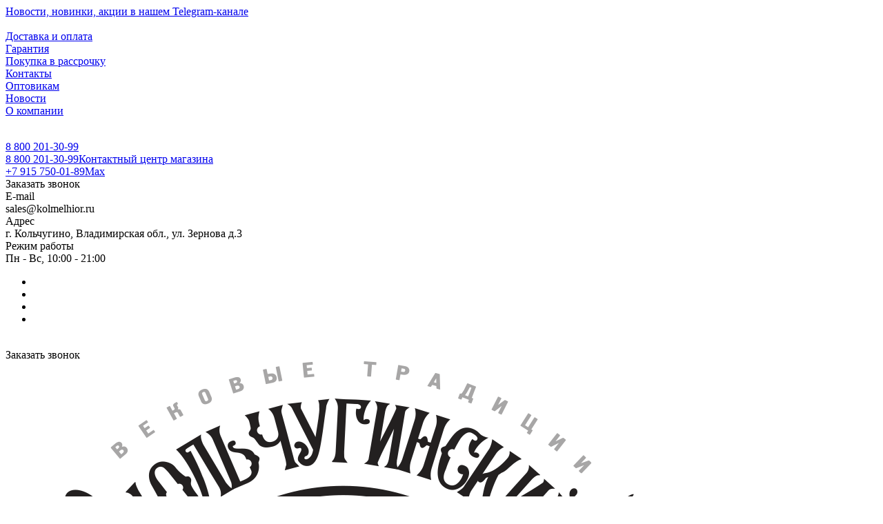

--- FILE ---
content_type: text/html; charset=UTF-8
request_url: https://kolmelhior.ru/catalog/suveniry-i-podarki/suveniry-iz-latuni/nabor-kantselyarskiy-industrialnyy-latunnyy-s-cherneniem-4-predmeta-v-korobke-/
body_size: 65377
content:
<!DOCTYPE html>
<html xmlns="http://www.w3.org/1999/xhtml" xml:lang="ru" lang="ru" class="  ">
	<head><link rel="canonical" href="https://kolmelhior.ru/catalog/suveniry-i-podarki/suveniry-iz-latuni/nabor-kantselyarskiy-industrialnyy-latunnyy-s-cherneniem-4-predmeta-v-korobke-/" />
        <link rel="preconnect" href="https://cdn.diginetica.net/">
		<title>Купить Набор канцелярский &quot;Индустриальный&quot; латунный с чернением 4 предмета (КМ1829НК06_К) недорого: цены от KolMelhior</title>
		<meta name="viewport" content="initial-scale=1.0, width=device-width" />
		<meta name="HandheldFriendly" content="true" />
		<meta name="yes" content="yes" />
		<meta name="apple-mobile-web-app-status-bar-style" content="black" />
		<meta name="SKYPE_TOOLBAR" content="SKYPE_TOOLBAR_PARSER_COMPATIBLE" />
		<meta http-equiv="Content-Type" content="text/html; charset=UTF-8" />
<meta name="keywords" content="Интернет-магазин, заказать, купить" />
<meta name="description" content="Вы желаете Купить Набор канцелярский &amp;quot;Индустриальный&amp;quot; латунный с чернением 4 предмета (КМ1829НК06_К) недорого: цены от KolMelhior? Более 120 лет производства! Эталонные показатели качества! Официальный сайт торговой марки «Кольчугинский мельхиор»! 88002013099!" />

<script data-skip-moving="true">(function(w, d, n) {var cl = "bx-core";var ht = d.documentElement;var htc = ht ? ht.className : undefined;if (htc === undefined || htc.indexOf(cl) !== -1){return;}var ua = n.userAgent;if (/(iPad;)|(iPhone;)/i.test(ua)){cl += " bx-ios";}else if (/Windows/i.test(ua)){cl += ' bx-win';}else if (/Macintosh/i.test(ua)){cl += " bx-mac";}else if (/Linux/i.test(ua) && !/Android/i.test(ua)){cl += " bx-linux";}else if (/Android/i.test(ua)){cl += " bx-android";}cl += (/(ipad|iphone|android|mobile|touch)/i.test(ua) ? " bx-touch" : " bx-no-touch");cl += w.devicePixelRatio && w.devicePixelRatio >= 2? " bx-retina": " bx-no-retina";if (/AppleWebKit/.test(ua)){cl += " bx-chrome";}else if (/Opera/.test(ua)){cl += " bx-opera";}else if (/Firefox/.test(ua)){cl += " bx-firefox";}ht.className = htc ? htc + " " + cl : cl;})(window, document, navigator);</script>


<link href="/bitrix/js/ui/design-tokens/dist/ui.design-tokens.min.css?175977072023463"  rel="stylesheet" />
<link href="/bitrix/js/ui/fonts/opensans/ui.font.opensans.min.css?17597332332320"  rel="stylesheet" />
<link href="/bitrix/js/main/popup/dist/main.popup.bundle.min.css?175977085628056"  rel="stylesheet" />
<link href="/bitrix/cache/css/s1/aspro-lite/page_b3c71640981b6e69a4701508fe0f4ddc/page_b3c71640981b6e69a4701508fe0f4ddc_v1.css?1767003182129932"  rel="stylesheet" />
<link href="/bitrix/cache/css/s1/aspro-lite/default_e9d458fe115b6b2390a1606044b6daa3/default_e9d458fe115b6b2390a1606044b6daa3_v1.css?17670031828747"  rel="stylesheet" />
<link href="/bitrix/panel/main/popup.min.css?175973323720774"  rel="stylesheet" />
<link href="/bitrix/cache/css/s1/aspro-lite/default_bbd41a99b17e60bade2d3bd8ec3f4b87/default_bbd41a99b17e60bade2d3bd8ec3f4b87_v1.css?17670031764640"  rel="stylesheet" />
<link href="/bitrix/cache/css/s1/aspro-lite/template_b486b7f11472d7ce2576b3f7cdc95602/template_b486b7f11472d7ce2576b3f7cdc95602_v1.css?1767003163248789"  data-template-style="true" rel="stylesheet" />







<style>html {--border-radius:8px;--theme-base-color:#3956b4;--theme-base-opacity-color:#3956b41a;--theme-more-color:#3956b4;--theme-outer-border-radius:8px;--theme-text-transform:none;--theme-letter-spacing:normal;--theme-button-font-size:0%;--theme-button-padding-2px:0%;--theme-button-padding-1px:0%;--theme-more-color-hue:226;--theme-more-color-saturation:52%;--theme-more-color-lightness:46%;--theme-base-color-hue:226;--theme-base-color-saturation:52%;--theme-base-color-lightness:46%;--theme-lightness-hover-diff:6%;}</style>
<link href="https://fonts.gstatic.com" rel="preconnect" crossorigin>
<link href="https://fonts.googleapis.com/css?family=Manrope:300italic,400italic,500italic,600italic,700italic,300,400,500,600,700&subset=latin,cyrillic-ext&display=swap" rel="preload" as="style" crossorigin>
<link rel="stylesheet" href="https://fonts.googleapis.com/css?family=Manrope:300italic,400italic,500italic,600italic,700italic,300,400,500,600,700&subset=latin,cyrillic-ext&display=swap" crossorigin>
<link href="https://fonts.gstatic.com" rel="preconnect" crossorigin>
<link href="https://fonts.googleapis.com/css?family=Literata:300italic,400italic,500italic,600italic,700italic,300,400,500,600,700&subset=latin,cyrillic-ext&display=swap" rel="preload" as="style" crossorigin>
<link rel="stylesheet" href="https://fonts.googleapis.com/css?family=Literata:300italic,400italic,500italic,600italic,700italic,300,400,500,600,700&subset=latin,cyrillic-ext&display=swap" crossorigin>
<style>html {font-size:16px;--theme-font-family:Manrope;--theme-font-title-family:Literata;--theme-font-title-weight:500;}</style>
<style>html {--theme-page-width: 1500px;--theme-page-width-padding: 32px}</style>

			<script data-skip-moving="true" src="/bitrix/js/main/jquery/jquery-3.6.0.min.js"></script>
			<script data-skip-moving="true" src="/bitrix/templates/aspro-lite/js/speed.min.js?=1759733232"></script>
		
<link href="/bitrix/templates/aspro-lite/css/print.min.css?175973323212929" data-template-style="true" rel="stylesheet" media="print">
<script src="/bitrix/templates/aspro-lite/vendor/lazysizes.min.js" data-skip-moving="true" defer=""></script>
<script src="/bitrix/templates/aspro-lite/vendor/ls.unveilhooks.min.js" data-skip-moving="true" defer=""></script>
<link rel="shortcut icon" href="/favicon.png" type="image/png" />
<meta property="og:description" content="Вы желаете Купить Набор канцелярский &quot;Индустриальный&quot; латунный с чернением 4 предмета (КМ1829НК06_К) недорого: цены от KolMelhior? Более 120 лет производства! Эталонные показатели качества! Официальный сайт торговой марки «Кольчугинский мельхиор»! 88002013099!" />
<meta property="og:image" content="https://kolmelhior.ru:443/upload/iblock/997/16sfshb8di47mk0at1ihk740gyuzo2n9.webp" />
<link rel="image_src" href="https://kolmelhior.ru:443/upload/iblock/997/16sfshb8di47mk0at1ihk740gyuzo2n9.webp"  />
<meta property="og:title" content="Купить Набор канцелярский &quot;Индустриальный&quot; латунный с чернением 4 предмета (КМ1829НК06_К) недорого: цены от KolMelhior" />
<meta property="og:type" content="website" />
<meta property="og:url" content="https://kolmelhior.ru:443/catalog/suveniry-i-podarki/suveniry-iz-latuni/nabor-kantselyarskiy-industrialnyy-latunnyy-s-cherneniem-4-predmeta-v-korobke-/" />



				<style>html {--header-height:175px;}</style>                    <!-- Google Tag Manager -->
            <script data-skip-moving="true" async>(function(w,d,s,l,i){w[l]=w[l]||[];w[l].push({'gtm.start':
            new Date().getTime(),event:'gtm.js'});var f=d.getElementsByTagName(s)[0],
            j=d.createElement(s),dl=l!='dataLayer'?'&l='+l:'';j.async=true;j.src=
            'https://www.googletagmanager.com/gtm.js?id='+i+dl;f.parentNode.insertBefore(j,f);
            })(window,document,'script','dataLayer','GTM-M5DXB2M');</script>
            <!-- End Google Tag Manager -->

            <!-- BEGIN LEADGENIC CODE {literal} -->
            <!-- Put this script tag before the </body> tag of your page -->
                        <!-- {/literal} END LEADGENIC CODE -->

            
        	</head>
	<body class="block-wo-title  site_s1   side_left hide_menu_page region_confirm_normal header_fill_ fixed_y mfixed_y mfixed_view_always title_position_left mmenu_leftside mheader-v1 footer-v1 fill_bg_ header-v4 title-v1 bottom-icons-panel_n with_order with_cabinet with_phones theme-light" id="main" data-site="/">
	        <script async data-skip-moving="true" src="https://image.sendsay.ru/app/js/forms/forms.min.js"></script>
        		<script async data-skip-moving="true">
            (function(d,w,t,u,o,s,v) {
            w[o] = w[o] || function() {
            (w[o].q = w[o].q || []).push(arguments)
            };s = d.createElement("script");s.async = 1;
            s.src = u;v = d.getElementsByTagName(t)[0]; v.parentNode.insertBefore(s, v);
            })(document,window,"script","//image.sendsay.ru/js/target/tracking_v2.min.js","sndsy");
            sndsy("init", { fid: "x_1681901936625466", v: "1.0" });
            sndsy("send", {});
        </script>

        <!-- Yandex.Metrika counter -->
                <noscript><div><img class="lazyload "  src="[data-uri]" data-src="https://mc.yandex.ru/watch/70006774" style="position:absolute; left:-9999px;" alt="" /></div></noscript>
        <!-- /Yandex.Metrika counter -->

        <script async data-skip-moving="true">
            var digiScript = document.createElement('script');
            digiScript.src = '//aq.dolyame.ru/2206/client.js?ts=' + Date.now();
            digiScript.defer = true;
            digiScript.async = true;
            document.body.appendChild(digiScript);
        </script>
        <div class="bx_areas"><!-- Google Tag Manager (noscript) -->
<noscript><iframe src="https://www.googletagmanager.com/ns.html?id=GTM-M5DXB2M"
height="0" width="0" style="display:none;visibility:hidden"></iframe></noscript>
<!-- End Google Tag Manager (noscript) -->
</div>
        <a href="https://t.me/kolmelhior_official"><div class="header-banner-full-length"><div class="header-banner-text">Новости, новинки, акции в нашем Telegram-канале</div></div></a>
        
		<div id="panel"></div>


												<script data-skip-moving="true">
			var solutionName = 'arLiteOptions';
			var arAsproOptions = window[solutionName] = ({});
			var arAsproCounters = {};
			var arBasketItems = {};
		</script>
		<script src="/bitrix/templates/aspro-lite/js/setTheme.php?site_id=s1&site_dir=/" data-skip-moving="true"></script>
				<!--'start_frame_cache_options-block'-->						<!--'end_frame_cache_options-block'-->
		<div class="body  hover_">
			<div class="body_media"></div>

				
					<div class="banner CROP TOP_HEADER"  id="bx_3218110189_10137">		
							<img  src="[data-uri]" data-src="" alt="Сверху над шапкой" title="Сверху над шапкой" class="lazyload " />
					</div>
				<div class="headers-container">				
				<div class="title-v1" data-ajax-block="HEADER" data-ajax-callback="headerInit">
										
<header class="header_4 header  header--narrow ">
	<div class="header__inner  header__inner--no-pt">

		
		<div class="header__top-part " data-ajax-load-block="HEADER_TOP_PART">
							<div class="maxwidth-theme">
							
			<div class="header__top-inner">

				
								<div class="header__top-item header-menu dotted-flex-1 hide-dotted">
					<nav class="mega-menu sliced">
							<div class="catalog_icons_">
		<div class="header-menu__wrapper">
											<div class="header-menu__item unvisible header-menu__item--first  ">
					<a class="header-menu__link header-menu__link--top-level light-opacity-hover fill-theme-hover banner-light-text dark_link  " href="/delivery-payment/">
												<span class="header-menu__title font_14">
							Доставка и оплата						</span>
											</a>
																			</div>
															<div class="header-menu__item unvisible   ">
					<a class="header-menu__link header-menu__link--top-level light-opacity-hover fill-theme-hover banner-light-text dark_link  " href="/garantii/">
												<span class="header-menu__title font_14">
							Гарантия						</span>
											</a>
																			</div>
															<div class="header-menu__item unvisible   ">
					<a class="header-menu__link header-menu__link--top-level light-opacity-hover fill-theme-hover banner-light-text dark_link  " href="/pokupka-serebra-v-rassrochku/">
												<span class="header-menu__title font_14">
							Покупка в рассрочку						</span>
											</a>
																			</div>
															<div class="header-menu__item unvisible   ">
					<a class="header-menu__link header-menu__link--top-level light-opacity-hover fill-theme-hover banner-light-text dark_link  " href="/contacts/">
												<span class="header-menu__title font_14">
							Контакты						</span>
											</a>
																			</div>
															<div class="header-menu__item unvisible   ">
					<a class="header-menu__link header-menu__link--top-level light-opacity-hover fill-theme-hover banner-light-text dark_link  " href="/optovikam/">
												<span class="header-menu__title font_14">
							Оптовикам						</span>
											</a>
																			</div>
															<div class="header-menu__item unvisible   ">
					<a class="header-menu__link header-menu__link--top-level light-opacity-hover fill-theme-hover banner-light-text dark_link  " href="/news/">
												<span class="header-menu__title font_14">
							Новости						</span>
											</a>
																			</div>
															<div class="header-menu__item unvisible  header-menu__item--last ">
					<a class="header-menu__link header-menu__link--top-level light-opacity-hover fill-theme-hover banner-light-text dark_link  " href="/about_company/">
												<span class="header-menu__title font_14">
							О компании						</span>
											</a>
																			</div>
							
						<div class="header-menu__item header-menu__item--more-items unvisible">
				<div class="header-menu__link banner-light-icon-fill fill-dark-light-block light-opacity-hover">
					<i class="svg inline " aria-hidden="true"><svg width="15" height="3"><use xlink:href="/bitrix/templates/aspro-lite/images/svg/header_icons.svg#dots-15-3"></use></svg></i>				</div>
				<div class="header-menu__dropdown-menu dropdown-menu-wrapper dropdown-menu-wrapper--visible dropdown-menu-wrapper--woffset">
					<ul class="header-menu__more-items-list dropdown-menu-inner rounded-x"></ul>
				</div>
				
				
			</div>
					</div>
	</div>
	<script data-skip-moving="true">
		if(typeof topMenuAction !== 'function'){
			function topMenuAction() {
				//CheckTopMenuPadding();
				//CheckTopMenuOncePadding();
				if(typeof CheckTopMenuDotted !== 'function'){
					let timerID = setInterval(function(){
						if(typeof CheckTopMenuDotted === 'function'){
							CheckTopMenuDotted();
							clearInterval(timerID);
						}
					}, 100);
				} else {
					CheckTopMenuDotted();
				}
			}
		}
		
	</script>
					</nav>
				</div>

												
			<div class="header__top-item no-shrinked " data-ajax-load-block="HEADER_TOGGLE_PHONE">
				
												<div class="">
								<div class="phones">
																		<div class="phones__phones-wrapper">
																						
								<div class="phones__inner phones__inner--with_dropdown phones__inner--big fill-theme-parent">
				<a class="phones__phone-link phones__phone-first dark_link banner-light-text menu-light-text icon-block__name" href="tel:88002013099">8 800 201-30-99</a>
									<div class="phones__dropdown ">
						<div class="dropdown dropdown--relative">
																							<div class="phones__phone-more dropdown__item color-theme-hover dropdown__item--first ">
									<a class="phones__phone-link dark_link " rel="nofollow" href="tel:88002013099">8 800 201-30-99<span class="phones__phone-descript phones__dropdown-title">Контактный центр магазина</span></a>
								</div>
																							<div class="phones__phone-more dropdown__item color-theme-hover  dropdown__item--last">
									<a class="phones__phone-link dark_link " rel="nofollow" href="tel:+79157500189">+7 915 750-01-89<span class="phones__phone-descript phones__dropdown-title">Max</span></a>
								</div>
														<div class="phones__dropdown-item callback-item">
								<div class="animate-load btn btn-default btn-wide btn-sm" data-event="jqm" data-param-id="14" data-name="callback">
									Заказать звонок								</div>
							</div>
						</div>
						<div class="dropdown dropdown--relative">
																					<div class="phones__dropdown-item">
													<div class="email__title phones__dropdown-title">
						E-mail					</div>
								<div class="phones__dropdown-value">
										<div>
						sales@kolmelhior.ru					</div>
				</div>

									</div>
																									<div class="phones__dropdown-item">
				
									<div class="address__title phones__dropdown-title">
						Адрес					</div>
				
				<div class="phones__dropdown-value">
										<div class="address__text address__text--large ">
						г. Кольчугино, Владимирская обл., ул. Зернова д.3					</div>
				</div>

									</div>
																						<div class="phones__dropdown-item">
			
							<div class="schedule__title phones__dropdown-title">
					Режим работы				</div>
			
			<div class="phones__dropdown-value">
								<div class="schedule__text  ">
											Пн - Вс, 10:00 - 21:00									</div>
			</div>

							</div>
									

	<!-- noindex -->
			<div class="phones__dropdown-item social-item">
	
	<div class="social">
		<ul class="social__items social__items--md social__items--type-color social__items--grid">
																																	<li class="social__item grid-list__item hover_blink vkontakte ">
							<a class="social__link shine" href="https://vk.com/kolmelhior" target="_blank" rel="nofollow" title="ВКонтакте"></a>
						</li>
																																																																	<li class="social__item grid-list__item hover_blink telegram ">
							<a class="social__link shine" href="https://t.me/kolmelhior_official" target="_blank" rel="nofollow" title="Telegram"></a>
						</li>
																																												<li class="social__item grid-list__item hover_blink youtube ">
							<a class="social__link shine" href="https://www.youtube.com/channel/UCl_hfNDDXXKWdqQcVrDf3Wg" target="_blank" rel="nofollow" title="YouTube"></a>
						</li>
																																																																																							            <li class="social__item grid-list__item hover_blink max">
                <a class="social__link shine" href="https://max.ru/u/f9LHodD0cOJGArXB1Bu2Apc0DW05TY2fhrx5hCQVENsGC-zJf--9CvlNTfw" target="_blank" rel="nofollow" title="MAX"></a>
            </li>
		</ul>

			</div>

			</div>
		<!-- /noindex -->
						</div>
					</div>
					<span class="more-arrow banner-light-icon-fill menu-light-icon-fill fill-dark-light-block">
						<i class="svg inline " aria-hidden="true"><svg width="7" height="5"><use xlink:href="/bitrix/templates/aspro-lite/images/svg/arrows.svg#down-7-5"></use></svg></i>											</span>
							</div>
																		</div>

																			<div>
											<div class="phones__callback light-opacity-hover animate-load dark_link banner-light-text menu-light-text hide-1200" data-event="jqm" data-param-id="14" data-name="callback">
												Заказать звонок											</div>
										</div>
																	</div>
							</div>
						
				
			</div>


			
												
												
			<div class="header__top-item hidden" data-ajax-load-block="HEADER_TOGGLE_THEME_SELECTOR">
				
			</div>


							

			</div>
							</div>
					</div>

		
		
		<div class="header__main-part   header__main-part--long part-with-search"  data-ajax-load-block="HEADER_MAIN_PART">

							<div class="maxwidth-theme">
			
			<div class="header__main-inner relative part-with-search__inner">

				<div class="header__main-item">
					<div class="line-block line-block--40">
												<div class="logo  line-block__item no-shrinked">
							<a class="menu-light-icon-fill banner-light-icon-fill" href="/"><img src="/upload/CLite/d64/j20m1lh8d6g34jyzsaakelws95zt8dn4.png" alt="Кольчугинский мельхиор" title="Кольчугинский мельхиор" data-src="" /></a>						</div>
					</div>
				</div>

												
			<div class="header__main-item hide-1300 " data-ajax-load-block="HEADER_TOGGLE_SLOGAN">
				
																				<div class="slogan font_14 muted">
									<div class="slogan__text banner-light-text">
										Официальный <br>
интернет-магазин бренда									</div>
								</div>
														
				
			</div>


			
								
			<div class="header__main-item flex-1 header__search " data-ajax-load-block="HEADER_TOGGLE_SEARCH">
				
																				<div class="">
										<div class="search-wrapper relative">
		<div id="title-search">
			<form action="/catalog/" class="search search--hastype">
				<button class="search-input-close btn-close fill-dark-light-block" type="button">
					<i class="svg inline clear " aria-hidden="true"><svg width="16" height="16"><use xlink:href="/bitrix/templates/aspro-lite/images/svg/header_icons.svg#close-16-16"></use></svg></i>				</button>
				<div class="search-input-div">
					<input class="search-input font_16 banner-light-text form-control" id="title-search-input" type="text" name="q" value="" placeholder="Найти" size="40" maxlength="50" autocomplete="off" />
				</div>
				
				<div class="search-button-div">
					<button class="btn btn--no-rippple btn-clear-search fill-dark-light-block banner-light-icon-fill light-opacity-hover" type="reset" name="rs">
						<i class="svg inline clear " aria-hidden="true"><svg width="9" height="9"><use xlink:href="/bitrix/templates/aspro-lite/images/svg/header_icons.svg#close-9-9"></use></svg></i>					</button>

											<div class="dropdown-select dropdown-select--with-dropdown searchtype">
							<input type="hidden" name="type" value="catalog" />

							<div class="dropdown-select__title font_14 font_large fill-dark-light banner-light-text">
								<span>Каталог</span>
								<i class="svg inline dropdown-select__icon-down banner-light-icon-fill" aria-hidden="true"><svg width="7" height="5"><use xlink:href="/bitrix/templates/aspro-lite/images/svg/arrows.svg#down-7-5"></use></svg></i>							</div>

							<div class="dropdown-select__list dropdown-menu-wrapper" role="menu">
								<!--noindex-->
								<div class="dropdown-menu-inner rounded-x">
									<div class="dropdown-select__list-item font_15">
										<span class="dropdown-menu-item dark_link" data-type="all">
											<span>По всему сайту</span>
										</span>
									</div>
									<div class="dropdown-select__list-item font_15">
										<span class="dropdown-menu-item color_222 dropdown-menu-item--current" data-type="catalog">
											<span>По каталогу</span>
										</span>
									</div>
								</div>
								<!--/noindex-->
							</div>
						</div>
					
					<button class="btn btn-search btn--no-rippple fill-dark-light-block banner-light-icon-fill light-opacity-hover" type="submit" name="s" value="Найти">
						<i class="svg inline search " aria-hidden="true"><svg width="18" height="18"><use xlink:href="/bitrix/templates/aspro-lite/images/svg/header_icons.svg#search-18-18"></use></svg></i>					</button>
				</div>
			</form>
		</div>
	</div>

								</div>
													
				
			</div>


							
				<div class="header__main-item ">
					<div class="line-block line-block--40">
												
			<div class="line-block__item " data-ajax-load-block="HEADER_TOGGLE_CABINET">
				
												<div class="header-cabinet">
																<!--'start_frame_cache_cabinet-link1'-->		<!-- noindex -->
								<a class="header-cabinet__link fill-theme-hover fill-dark-light-block light-opacity-hover dark_link animate-load fill-dark-light-block color-theme-hover banner-light-icon-fill banner-light-text flexbox flexbox--direction-column flexbox--align-center" data-event="jqm" title="Войти" data-param-backurl="/catalog/suveniry-i-podarki/suveniry-iz-latuni/nabor-kantselyarskiy-industrialnyy-latunnyy-s-cherneniem-4-predmeta-v-korobke-/" data-param-type="auth" data-name="auth" href="/personal/">
									<i class="svg inline header__icon banner-light-icon-fill menu-light-icon-fill" aria-hidden="true"><svg width="18" height="18"><use xlink:href="/bitrix/templates/aspro-lite/images/svg/header_icons.svg#log-out-18-18"></use></svg></i>													<span class="header-cabinet__name header__icon-name menu-light-text banner-light-text ">Войти</span>
							</a>
				<!-- /noindex -->
		<!--'end_frame_cache_cabinet-link1'-->							</div>
						
				
			</div>


			
												
			<div class="line-block__item hidden" data-ajax-load-block="HEADER_TOGGLE_COMPARE">
				
			</div>


			
												
			<div class="line-block__item " data-ajax-load-block="HEADER_TOGGLE_FAVORITE">
				
												<div class="header-favorite js-favorite-block-wrapper">
								<!--'start_frame_cache_favorite-link1'-->		<a rel="nofollow" title="Избранные товары" href="/personal/favorite/" class="header-icon dark_link light-opacity-hover color-theme-hover fill-theme-hover fill-dark-light-block color-theme-hover banner-light-icon-fill banner-light-text flexbox flexbox--direction-column flexbox--align-center no-shrinked">
			<span class="favorite-block icon-block-with-counter menu-light-icon-fill  fill-use-888 fill-theme-use-svg-hover">
				<span class="js-favorite-block ">
					<span class="icon-count icon-count--favorite bg-more-theme count empted">0</span>
				</span>
				<i class="svg inline header__icon banner-light-icon-fill" aria-hidden="true"><svg width="18" height="16"><use xlink:href="/bitrix/templates/aspro-lite/images/svg/catalog/item_icons.svg#favorite-18-16"></use></svg></i>			</span>
							<span class="header__icon-name">Избранное</span>
					</a>
		<!--'end_frame_cache_favorite-link1'-->							</div>
							
				
			</div>


			
												
			<div class="line-block__item " data-ajax-load-block="HEADER_TOGGLE_BASKET">
				
												<div class="header-cart">
								<!--'start_frame_cache_basket-link1'-->			<div class="basket top">
				<!-- noindex -->
				<a rel="nofollow" title="Корзина пуста" href="/basket/" class="fill-theme-hover light-opacity-hover dark_link flexbox flexbox--direction-column flexbox--align-center fill-dark-light-block no-shrinked ">
					<span class="js-basket-block header-cart__inner header-cart__inner--empty">
						<i class="svg inline basket header__icon banner-light-icon-fill menu-light-icon-fill" aria-hidden="true"><svg width="21" height="18"><use xlink:href="/bitrix/templates/aspro-lite/images/svg/catalog/item_icons.svg#cart-21-18"></use></svg></i>						<span class="header-cart__count bg-more-theme count empted">0</span>
					</span>

											<span class="header__icon-name header-cart__name menu-light-text banner-light-text">Корзина</span>
									</a>
				<div class="basket-dropdown basket_hover_block loading_block loading_block_content"></div>
				<!-- /noindex -->
			</div>
		<!--'end_frame_cache_basket-link1'-->							</div>
						
				
			</div>


								</div>
				</div>

			</div>

							</div>
				
		</div>

				<div class="header__bottom-part  ">

							<div class="maxwidth-theme">
			
			<div class="header__bottom-inner relative ">

									<div class="header__bottom-item flex-1 hide-dotted check-menu-dotted header__bottom-menu">
						<nav class="mega-menu sliced">
								<div class="catalog_icons_">
		<div class="header-menu__wrapper">
											<div class="header-menu__item unvisible header-menu__item--first  header-menu__item--dropdown header-menu__item--wide">
					<a class="header-menu__link header-menu__link--top-level light-opacity-hover fill-theme-hover banner-light-text dark_link  " href="/catalog/podstakanniki/">
												<span class="header-menu__title font_14">
							Подстаканники						</span>
													<i class="svg inline  header-menu__wide-submenu-right-arrow fill-dark-light-block banner-light-icon-fill" aria-hidden="true"><svg width="7" height="5"><use xlink:href="/bitrix/templates/aspro-lite/images/svg/arrows.svg#down-7-5"></use></svg></i>											</a>
																<div class="header-menu__dropdown-menu dropdown-menu-wrapper dropdown-menu-wrapper--visible ">
							<div class="dropdown-menu-inner rounded-x ">

								
																	<div class="header-menu__wide-limiter scrollbar">
								
																																		
								<ul class="header-menu__dropdown-menu-inner  header-menu__dropdown-menu--grids">
																													<li class="header-menu__dropdown-item count_ has_img header-menu__dropdown-item--img-LEFT">
                <div class="header-menu__dropdown-item-img  header-menu__dropdown-item-img--LEFT">
				<div class="header-menu__dropdown-item-img-inner">
                    <a href="/catalog/podstakanniki/latunnye/">
                                                    <img class="lazyload "  src="[data-uri]" data-src="/upload/resize_cache/iblock/c67/56_56_0/c679335eb2da8b29c609cbd4e2b68b42.webp" alt="Латунные" title="Латунные" />
                                            </a>
				</div>
            </div>
            
    <div class="header-menu__wide-item-wrapper">
        <a class="font_16 font_weight--500 dark_link switcher-title header-menu__wide-child-link fill-theme-hover" href="/catalog/podstakanniki/latunnye/">
            <span>Латунные</span>
                    </a>
            </div>
</li>																													<li class="header-menu__dropdown-item count_ has_img header-menu__dropdown-item--img-LEFT">
                <div class="header-menu__dropdown-item-img  header-menu__dropdown-item-img--LEFT">
				<div class="header-menu__dropdown-item-img-inner">
                    <a href="/catalog/podstakanniki/mednye/">
                                                    <img class="lazyload "  src="[data-uri]" data-src="/upload/resize_cache/iblock/40d/56_56_0/40dc374c4f454cc292ab2bd2a45c1af9.webp" alt="Медные" title="Медные" />
                                            </a>
				</div>
            </div>
            
    <div class="header-menu__wide-item-wrapper">
        <a class="font_16 font_weight--500 dark_link switcher-title header-menu__wide-child-link fill-theme-hover" href="/catalog/podstakanniki/mednye/">
            <span>Медные</span>
                    </a>
            </div>
</li>																													<li class="header-menu__dropdown-item count_ has_img header-menu__dropdown-item--img-LEFT">
                <div class="header-menu__dropdown-item-img  header-menu__dropdown-item-img--LEFT">
				<div class="header-menu__dropdown-item-img-inner">
                    <a href="/catalog/podstakanniki/nikelirovannye/">
                                                    <img class="lazyload "  src="[data-uri]" data-src="/upload/resize_cache/iblock/ef8/56_56_0/kgvoyf5xeiwju0dbs3fa6r6k8rz76ll9.webp" alt="Никелированные" title="Никелированные" />
                                            </a>
				</div>
            </div>
            
    <div class="header-menu__wide-item-wrapper">
        <a class="font_16 font_weight--500 dark_link switcher-title header-menu__wide-child-link fill-theme-hover" href="/catalog/podstakanniki/nikelirovannye/">
            <span>Никелированные</span>
                    </a>
            </div>
</li>																													<li class="header-menu__dropdown-item count_ has_img header-menu__dropdown-item--img-LEFT">
                <div class="header-menu__dropdown-item-img  header-menu__dropdown-item-img--LEFT">
				<div class="header-menu__dropdown-item-img-inner">
                    <a href="/catalog/podstakanniki/nikelirovannye-s-pozolotoy/">
                                                    <img class="lazyload "  src="[data-uri]" data-src="/upload/resize_cache/iblock/4aa/56_56_0/nw3ly9ycc0em053xcg4u08u8e982iq2w.webp" alt="Никелированные с позолотой" title="Никелированные с позолотой" />
                                            </a>
				</div>
            </div>
            
    <div class="header-menu__wide-item-wrapper">
        <a class="font_16 font_weight--500 dark_link switcher-title header-menu__wide-child-link fill-theme-hover" href="/catalog/podstakanniki/nikelirovannye-s-pozolotoy/">
            <span>Никелированные с позолотой</span>
                    </a>
            </div>
</li>																													<li class="header-menu__dropdown-item count_ has_img header-menu__dropdown-item--img-LEFT">
                <div class="header-menu__dropdown-item-img  header-menu__dropdown-item-img--LEFT">
				<div class="header-menu__dropdown-item-img-inner">
                    <a href="/catalog/podstakanniki/poserebryanye/">
                                                    <img class="lazyload "  src="[data-uri]" data-src="/upload/resize_cache/iblock/dcf/56_56_0/dcf375945dd91c611ca68df017d7c461.webp" alt="Посеребренные" title="Посеребренные" />
                                            </a>
				</div>
            </div>
            
    <div class="header-menu__wide-item-wrapper">
        <a class="font_16 font_weight--500 dark_link switcher-title header-menu__wide-child-link fill-theme-hover" href="/catalog/podstakanniki/poserebryanye/">
            <span>Посеребренные</span>
                    </a>
            </div>
</li>																													<li class="header-menu__dropdown-item count_ has_img header-menu__dropdown-item--img-LEFT">
                <div class="header-menu__dropdown-item-img  header-menu__dropdown-item-img--LEFT">
				<div class="header-menu__dropdown-item-img-inner">
                    <a href="/catalog/podstakanniki/serebryanye/">
                                                    <img class="lazyload "  src="[data-uri]" data-src="/upload/resize_cache/iblock/5c3/56_56_0/q4mywb6nomk419zvo5ztp4tb0bdqo83e.webp" alt="Серебряные" title="Серебряные" />
                                            </a>
				</div>
            </div>
            
    <div class="header-menu__wide-item-wrapper">
        <a class="font_16 font_weight--500 dark_link switcher-title header-menu__wide-child-link fill-theme-hover" href="/catalog/podstakanniki/serebryanye/">
            <span>Серебряные</span>
                    </a>
            </div>
</li>																													<li class="header-menu__dropdown-item count_ has_img header-menu__dropdown-item--img-LEFT">
                <div class="header-menu__dropdown-item-img  header-menu__dropdown-item-img--LEFT">
				<div class="header-menu__dropdown-item-img-inner">
                    <a href="/catalog/podstakanniki/stakany-khrustalnye/">
                                                    <img class="lazyload "  src="[data-uri]" data-src="/upload/resize_cache/iblock/5b8/56_56_0/vuqe4j0gb3gt7kz39lw3c3ajxunqlp9h.jpg" alt="Стаканы для подстаканников" title="Стаканы для подстаканников" />
                                            </a>
				</div>
            </div>
            
    <div class="header-menu__wide-item-wrapper">
        <a class="font_16 font_weight--500 dark_link switcher-title header-menu__wide-child-link fill-theme-hover" href="/catalog/podstakanniki/stakany-khrustalnye/">
            <span>Стаканы для подстаканников</span>
                    </a>
            </div>
</li>																													<li class="header-menu__dropdown-item count_ has_img header-menu__dropdown-item--img-LEFT">
                <div class="header-menu__dropdown-item-img  header-menu__dropdown-item-img--LEFT">
				<div class="header-menu__dropdown-item-img-inner">
                    <a href="/catalog/podstakanniki/utsenennye-podstakanniki/">
                                                    <img class="lazyload "  src="[data-uri]" data-src="/upload/resize_cache/iblock/624/56_56_0/1sa74im1t9wioi4raufqx46t8hqertv5.jpg" alt="Уцененные подстаканники" title="Уцененные подстаканники" />
                                            </a>
				</div>
            </div>
            
    <div class="header-menu__wide-item-wrapper">
        <a class="font_16 font_weight--500 dark_link switcher-title header-menu__wide-child-link fill-theme-hover" href="/catalog/podstakanniki/utsenennye-podstakanniki/">
            <span>Уцененные подстаканники</span>
                    </a>
            </div>
</li>																	</ul>

																	</div>
																							</div>
						</div>
														</div>
															<div class="header-menu__item unvisible   header-menu__item--dropdown header-menu__item--wide">
					<a class="header-menu__link header-menu__link--top-level light-opacity-hover fill-theme-hover banner-light-text dark_link  " href="/catalog/stolovye-pribory/">
												<span class="header-menu__title font_14">
							Столовые приборы						</span>
													<i class="svg inline  header-menu__wide-submenu-right-arrow fill-dark-light-block banner-light-icon-fill" aria-hidden="true"><svg width="7" height="5"><use xlink:href="/bitrix/templates/aspro-lite/images/svg/arrows.svg#down-7-5"></use></svg></i>											</a>
																<div class="header-menu__dropdown-menu dropdown-menu-wrapper dropdown-menu-wrapper--visible ">
							<div class="dropdown-menu-inner rounded-x ">

								
																	<div class="header-menu__wide-limiter scrollbar">
								
																																		
								<ul class="header-menu__dropdown-menu-inner  header-menu__dropdown-menu--grids">
																													<li class="header-menu__dropdown-item count_ header-menu__dropdown-item--with-dropdown has_img header-menu__dropdown-item--img-LEFT">
                <div class="header-menu__dropdown-item-img  header-menu__dropdown-item-img--LEFT">
				<div class="header-menu__dropdown-item-img-inner">
                    <a href="/catalog/stolovye-pribory/pribory-iz-melkhiora/">
                                                    <img class="lazyload "  src="[data-uri]" data-src="/upload/resize_cache/iblock/fac/56_56_0/9l20jhtlvbr1f8a6ybggqo61uyqveqmc.webp" alt="Приборы из мельхиора" title="Приборы из мельхиора" />
                                            </a>
				</div>
            </div>
            
    <div class="header-menu__wide-item-wrapper">
        <a class="font_16 font_weight--500 dark_link switcher-title header-menu__wide-child-link fill-theme-hover" href="/catalog/stolovye-pribory/pribory-iz-melkhiora/">
            <span>Приборы из мельхиора</span>
                            <i class="svg inline  header-menu__wide-submenu-right-arrow fill-dark-light-block only_more_items" aria-hidden="true"><svg width="7" height="5"><use xlink:href="/bitrix/templates/aspro-lite/images/svg/arrows.svg#down-7-5"></use></svg></i>                    </a>
                                <ul class="header-menu__wide-submenu">
                                                        <li class=" header-menu__wide-submenu-item  header-menu__wide-submenu-item--with-dropdown " >
                        <span class="header-menu__wide-submenu-item-inner">
                            <a class="font_15 dark_link fill-theme-hover fill-dark-light-block header-menu__wide-child-link" href="/catalog/stolovye-pribory/pribory-iz-melkhiora/vilki/">
                                <span class="header-menu__wide-submenu-item-name">Вилки</span>&nbsp;&nbsp;&nbsp;&nbsp;&nbsp;&nbsp;<span class="toggle_block"><i class="svg inline down header-menu__wide-submenu-right-arrow menu-arrow bg-opacity-theme-target fill-theme-target " aria-hidden="true"><svg width="7" height="5"><use xlink:href="/bitrix/templates/aspro-lite/images/svg/arrows.svg#down-7-5"></use></svg></i></span>
                                                                                                    <i class="svg inline  header-menu__wide-submenu-right-arrow fill-dark-light-block only_more_items" aria-hidden="true"><svg width="7" height="5"><use xlink:href="/bitrix/templates/aspro-lite/images/svg/arrows.svg#down-7-5"></use></svg></i>                                                            </a>
                                                            <div class="submenu-wrapper" style="display:none">
                                    <ul class="header-menu__wide-submenu">
                                                                                    <li class="header-menu__wide-submenu-item ">
                                                <span class="header-menu__wide-submenu-item-inner">
                                                    <a class="font_14 dark_link header-menu__wide-child-link" href="/catalog/stolovye-pribory/pribory-iz-melkhiora/vilki/desertnye-vilki/"><span class="header-menu__wide-submenu-item-name">Десертные вилки</span></a>
                                                </span>
                                            </li>
                                                                                    <li class="header-menu__wide-submenu-item ">
                                                <span class="header-menu__wide-submenu-item-inner">
                                                    <a class="font_14 dark_link header-menu__wide-child-link" href="/catalog/stolovye-pribory/pribory-iz-melkhiora/vilki/stolovye-vilki/"><span class="header-menu__wide-submenu-item-name">Столовые вилки</span></a>
                                                </span>
                                            </li>
                                                                            </ul>
                                </div>
                                                    </span>
                    </li>
                                                                            <li class=" header-menu__wide-submenu-item  header-menu__wide-submenu-item--with-dropdown " >
                        <span class="header-menu__wide-submenu-item-inner">
                            <a class="font_15 dark_link fill-theme-hover fill-dark-light-block header-menu__wide-child-link" href="/catalog/stolovye-pribory/pribory-iz-melkhiora/lozhki/">
                                <span class="header-menu__wide-submenu-item-name">Ложки</span>&nbsp;&nbsp;&nbsp;&nbsp;&nbsp;&nbsp;<span class="toggle_block"><i class="svg inline down header-menu__wide-submenu-right-arrow menu-arrow bg-opacity-theme-target fill-theme-target " aria-hidden="true"><svg width="7" height="5"><use xlink:href="/bitrix/templates/aspro-lite/images/svg/arrows.svg#down-7-5"></use></svg></i></span>
                                                                                                    <i class="svg inline  header-menu__wide-submenu-right-arrow fill-dark-light-block only_more_items" aria-hidden="true"><svg width="7" height="5"><use xlink:href="/bitrix/templates/aspro-lite/images/svg/arrows.svg#down-7-5"></use></svg></i>                                                            </a>
                                                            <div class="submenu-wrapper" style="display:none">
                                    <ul class="header-menu__wide-submenu">
                                                                                    <li class="header-menu__wide-submenu-item ">
                                                <span class="header-menu__wide-submenu-item-inner">
                                                    <a class="font_14 dark_link header-menu__wide-child-link" href="/catalog/stolovye-pribory/pribory-iz-melkhiora/lozhki/desertnye-lozhki/"><span class="header-menu__wide-submenu-item-name">Десертные ложки</span></a>
                                                </span>
                                            </li>
                                                                                    <li class="header-menu__wide-submenu-item ">
                                                <span class="header-menu__wide-submenu-item-inner">
                                                    <a class="font_14 dark_link header-menu__wide-child-link" href="/catalog/stolovye-pribory/pribory-iz-melkhiora/lozhki/kofeynye-lozhki/"><span class="header-menu__wide-submenu-item-name">Кофейные ложки</span></a>
                                                </span>
                                            </li>
                                                                                    <li class="header-menu__wide-submenu-item ">
                                                <span class="header-menu__wide-submenu-item-inner">
                                                    <a class="font_14 dark_link header-menu__wide-child-link" href="/catalog/stolovye-pribory/pribory-iz-melkhiora/lozhki/stolovye-lozhki/"><span class="header-menu__wide-submenu-item-name">Столовые ложки</span></a>
                                                </span>
                                            </li>
                                                                                    <li class="header-menu__wide-submenu-item ">
                                                <span class="header-menu__wide-submenu-item-inner">
                                                    <a class="font_14 dark_link header-menu__wide-child-link" href="/catalog/stolovye-pribory/pribory-iz-melkhiora/lozhki/chaynye-lozhki/"><span class="header-menu__wide-submenu-item-name">Чайные ложки</span></a>
                                                </span>
                                            </li>
                                                                            </ul>
                                </div>
                                                    </span>
                    </li>
                                                                            <li class=" header-menu__wide-submenu-item  header-menu__wide-submenu-item--with-dropdown " >
                        <span class="header-menu__wide-submenu-item-inner">
                            <a class="font_15 dark_link fill-theme-hover fill-dark-light-block header-menu__wide-child-link" href="/catalog/stolovye-pribory/pribory-iz-melkhiora/nabory-na-1-personu/">
                                <span class="header-menu__wide-submenu-item-name">Наборы на 1 персону</span>&nbsp;&nbsp;&nbsp;&nbsp;&nbsp;&nbsp;<span class="toggle_block"><i class="svg inline down header-menu__wide-submenu-right-arrow menu-arrow bg-opacity-theme-target fill-theme-target " aria-hidden="true"><svg width="7" height="5"><use xlink:href="/bitrix/templates/aspro-lite/images/svg/arrows.svg#down-7-5"></use></svg></i></span>
                                                                                                    <i class="svg inline  header-menu__wide-submenu-right-arrow fill-dark-light-block only_more_items" aria-hidden="true"><svg width="7" height="5"><use xlink:href="/bitrix/templates/aspro-lite/images/svg/arrows.svg#down-7-5"></use></svg></i>                                                            </a>
                                                            <div class="submenu-wrapper" style="display:none">
                                    <ul class="header-menu__wide-submenu">
                                                                                    <li class="header-menu__wide-submenu-item ">
                                                <span class="header-menu__wide-submenu-item-inner">
                                                    <a class="font_14 dark_link header-menu__wide-child-link" href="/catalog/stolovye-pribory/pribory-iz-melkhiora/nabory-na-1-personu/2-predmeta/"><span class="header-menu__wide-submenu-item-name">2 предмета</span></a>
                                                </span>
                                            </li>
                                                                                    <li class="header-menu__wide-submenu-item ">
                                                <span class="header-menu__wide-submenu-item-inner">
                                                    <a class="font_14 dark_link header-menu__wide-child-link" href="/catalog/stolovye-pribory/pribory-iz-melkhiora/nabory-na-1-personu/3-predmeta/"><span class="header-menu__wide-submenu-item-name">3 предмета</span></a>
                                                </span>
                                            </li>
                                                                                    <li class="header-menu__wide-submenu-item ">
                                                <span class="header-menu__wide-submenu-item-inner">
                                                    <a class="font_14 dark_link header-menu__wide-child-link" href="/catalog/stolovye-pribory/pribory-iz-melkhiora/nabory-na-1-personu/4-predmeta/"><span class="header-menu__wide-submenu-item-name">4 предмета</span></a>
                                                </span>
                                            </li>
                                                                            </ul>
                                </div>
                                                    </span>
                    </li>
                                                                            <li class=" header-menu__wide-submenu-item  header-menu__wide-submenu-item--with-dropdown " >
                        <span class="header-menu__wide-submenu-item-inner">
                            <a class="font_15 dark_link fill-theme-hover fill-dark-light-block header-menu__wide-child-link" href="/catalog/stolovye-pribory/pribory-iz-melkhiora/nabory-na-6-12-person/">
                                <span class="header-menu__wide-submenu-item-name">Наборы на 6, 12 персон</span>&nbsp;&nbsp;&nbsp;&nbsp;&nbsp;&nbsp;<span class="toggle_block"><i class="svg inline down header-menu__wide-submenu-right-arrow menu-arrow bg-opacity-theme-target fill-theme-target " aria-hidden="true"><svg width="7" height="5"><use xlink:href="/bitrix/templates/aspro-lite/images/svg/arrows.svg#down-7-5"></use></svg></i></span>
                                                                                                    <i class="svg inline  header-menu__wide-submenu-right-arrow fill-dark-light-block only_more_items" aria-hidden="true"><svg width="7" height="5"><use xlink:href="/bitrix/templates/aspro-lite/images/svg/arrows.svg#down-7-5"></use></svg></i>                                                            </a>
                                                            <div class="submenu-wrapper" style="display:none">
                                    <ul class="header-menu__wide-submenu">
                                                                                    <li class="header-menu__wide-submenu-item ">
                                                <span class="header-menu__wide-submenu-item-inner">
                                                    <a class="font_14 dark_link header-menu__wide-child-link" href="/catalog/stolovye-pribory/pribory-iz-melkhiora/nabory-na-6-12-person/24-predmeta/"><span class="header-menu__wide-submenu-item-name">24 предмета</span></a>
                                                </span>
                                            </li>
                                                                                    <li class="header-menu__wide-submenu-item ">
                                                <span class="header-menu__wide-submenu-item-inner">
                                                    <a class="font_14 dark_link header-menu__wide-child-link" href="/catalog/stolovye-pribory/pribory-iz-melkhiora/nabory-na-6-12-person/6-predmetov/"><span class="header-menu__wide-submenu-item-name">6 предметов</span></a>
                                                </span>
                                            </li>
                                                                            </ul>
                                </div>
                                                    </span>
                    </li>
                                                                            <li class=" header-menu__wide-submenu-item   " >
                        <span class="header-menu__wide-submenu-item-inner">
                            <a class="font_15 dark_link fill-theme-hover fill-dark-light-block header-menu__wide-child-link" href="/catalog/stolovye-pribory/pribory-iz-melkhiora/nozhi/">
                                <span class="header-menu__wide-submenu-item-name">Ножи</span>                                                            </a>
                                                    </span>
                    </li>
                                                                            <li class=" header-menu__wide-submenu-item header-menu__wide-submenu-item--last header-menu__wide-submenu-item--with-dropdown " >
                        <span class="header-menu__wide-submenu-item-inner">
                            <a class="font_15 dark_link fill-theme-hover fill-dark-light-block header-menu__wide-child-link" href="/catalog/stolovye-pribory/pribory-iz-melkhiora/servirovka-stola/">
                                <span class="header-menu__wide-submenu-item-name">Сервировка стола</span>&nbsp;&nbsp;&nbsp;&nbsp;&nbsp;&nbsp;<span class="toggle_block"><i class="svg inline down header-menu__wide-submenu-right-arrow menu-arrow bg-opacity-theme-target fill-theme-target " aria-hidden="true"><svg width="7" height="5"><use xlink:href="/bitrix/templates/aspro-lite/images/svg/arrows.svg#down-7-5"></use></svg></i></span>
                                                                                                    <i class="svg inline  header-menu__wide-submenu-right-arrow fill-dark-light-block only_more_items" aria-hidden="true"><svg width="7" height="5"><use xlink:href="/bitrix/templates/aspro-lite/images/svg/arrows.svg#down-7-5"></use></svg></i>                                                            </a>
                                                            <div class="submenu-wrapper" style="display:none">
                                    <ul class="header-menu__wide-submenu">
                                                                                    <li class="header-menu__wide-submenu-item ">
                                                <span class="header-menu__wide-submenu-item-inner">
                                                    <a class="font_14 dark_link header-menu__wide-child-link" href="/catalog/stolovye-pribory/pribory-iz-melkhiora/servirovka-stola/dlya-zavtraka/"><span class="header-menu__wide-submenu-item-name">Для завтрака</span></a>
                                                </span>
                                            </li>
                                                                                    <li class="header-menu__wide-submenu-item ">
                                                <span class="header-menu__wide-submenu-item-inner">
                                                    <a class="font_14 dark_link header-menu__wide-child-link" href="/catalog/stolovye-pribory/pribory-iz-melkhiora/servirovka-stola/dlya-myasa/"><span class="header-menu__wide-submenu-item-name">Для мяса</span></a>
                                                </span>
                                            </li>
                                                                                    <li class="header-menu__wide-submenu-item ">
                                                <span class="header-menu__wide-submenu-item-inner">
                                                    <a class="font_14 dark_link header-menu__wide-child-link" href="/catalog/stolovye-pribory/pribory-iz-melkhiora/servirovka-stola/dlya-ryby/"><span class="header-menu__wide-submenu-item-name">Для рыбы</span></a>
                                                </span>
                                            </li>
                                                                                    <li class="header-menu__wide-submenu-item ">
                                                <span class="header-menu__wide-submenu-item-inner">
                                                    <a class="font_14 dark_link header-menu__wide-child-link" href="/catalog/stolovye-pribory/pribory-iz-melkhiora/servirovka-stola/dlya-salata/"><span class="header-menu__wide-submenu-item-name">Для салата</span></a>
                                                </span>
                                            </li>
                                                                                    <li class="header-menu__wide-submenu-item ">
                                                <span class="header-menu__wide-submenu-item-inner">
                                                    <a class="font_14 dark_link header-menu__wide-child-link" href="/catalog/stolovye-pribory/pribory-iz-melkhiora/servirovka-stola/dlya-syra/"><span class="header-menu__wide-submenu-item-name">Для сыра</span></a>
                                                </span>
                                            </li>
                                                                                    <li class="header-menu__wide-submenu-item ">
                                                <span class="header-menu__wide-submenu-item-inner">
                                                    <a class="font_14 dark_link header-menu__wide-child-link" href="/catalog/stolovye-pribory/pribory-iz-melkhiora/servirovka-stola/dlya-fruktov/"><span class="header-menu__wide-submenu-item-name">Для фруктов</span></a>
                                                </span>
                                            </li>
                                                                                    <li class="header-menu__wide-submenu-item ">
                                                <span class="header-menu__wide-submenu-item-inner">
                                                    <a class="font_14 dark_link header-menu__wide-child-link" href="/catalog/stolovye-pribory/pribory-iz-melkhiora/servirovka-stola/dlya-khleba/"><span class="header-menu__wide-submenu-item-name">Для хлеба</span></a>
                                                </span>
                                            </li>
                                                                                    <li class="header-menu__wide-submenu-item ">
                                                <span class="header-menu__wide-submenu-item-inner">
                                                    <a class="font_14 dark_link header-menu__wide-child-link" href="/catalog/stolovye-pribory/pribory-iz-melkhiora/servirovka-stola/dlya-chaya/"><span class="header-menu__wide-submenu-item-name">Для чая</span></a>
                                                </span>
                                            </li>
                                                                                    <li class="header-menu__wide-submenu-item ">
                                                <span class="header-menu__wide-submenu-item-inner">
                                                    <a class="font_14 dark_link header-menu__wide-child-link" href="/catalog/stolovye-pribory/pribory-iz-melkhiora/servirovka-stola/koltsa-dlya-salfetok/"><span class="header-menu__wide-submenu-item-name">Кольца для салфеток</span></a>
                                                </span>
                                            </li>
                                                                                    <li class="header-menu__wide-submenu-item ">
                                                <span class="header-menu__wide-submenu-item-inner">
                                                    <a class="font_14 dark_link header-menu__wide-child-link" href="/catalog/stolovye-pribory/pribory-iz-melkhiora/servirovka-stola/prochie-pribory/"><span class="header-menu__wide-submenu-item-name">Прочие приборы</span></a>
                                                </span>
                                            </li>
                                                                            </ul>
                                </div>
                                                    </span>
                    </li>
                                                                </ul>
            </div>
</li>																													<li class="header-menu__dropdown-item count_ header-menu__dropdown-item--with-dropdown has_img header-menu__dropdown-item--img-LEFT">
                <div class="header-menu__dropdown-item-img  header-menu__dropdown-item-img--LEFT">
				<div class="header-menu__dropdown-item-img-inner">
                    <a href="/catalog/stolovye-pribory/pribory-iz-serebra/">
                                                    <img class="lazyload "  src="[data-uri]" data-src="/upload/resize_cache/iblock/b73/56_56_0/b7396c444c6a27541966664c6d25a253.webp" alt="Cеребряные столовые приборы" title="Cеребряные столовые приборы" />
                                            </a>
				</div>
            </div>
            
    <div class="header-menu__wide-item-wrapper">
        <a class="font_16 font_weight--500 dark_link switcher-title header-menu__wide-child-link fill-theme-hover" href="/catalog/stolovye-pribory/pribory-iz-serebra/">
            <span>Cеребряные столовые приборы</span>
                            <i class="svg inline  header-menu__wide-submenu-right-arrow fill-dark-light-block only_more_items" aria-hidden="true"><svg width="7" height="5"><use xlink:href="/bitrix/templates/aspro-lite/images/svg/arrows.svg#down-7-5"></use></svg></i>                    </a>
                                <ul class="header-menu__wide-submenu">
                                                        <li class=" header-menu__wide-submenu-item  header-menu__wide-submenu-item--with-dropdown " >
                        <span class="header-menu__wide-submenu-item-inner">
                            <a class="font_15 dark_link fill-theme-hover fill-dark-light-block header-menu__wide-child-link" href="/catalog/stolovye-pribory/pribory-iz-serebra/vilki/">
                                <span class="header-menu__wide-submenu-item-name">Вилки</span>&nbsp;&nbsp;&nbsp;&nbsp;&nbsp;&nbsp;<span class="toggle_block"><i class="svg inline down header-menu__wide-submenu-right-arrow menu-arrow bg-opacity-theme-target fill-theme-target " aria-hidden="true"><svg width="7" height="5"><use xlink:href="/bitrix/templates/aspro-lite/images/svg/arrows.svg#down-7-5"></use></svg></i></span>
                                                                                                    <i class="svg inline  header-menu__wide-submenu-right-arrow fill-dark-light-block only_more_items" aria-hidden="true"><svg width="7" height="5"><use xlink:href="/bitrix/templates/aspro-lite/images/svg/arrows.svg#down-7-5"></use></svg></i>                                                            </a>
                                                            <div class="submenu-wrapper" style="display:none">
                                    <ul class="header-menu__wide-submenu">
                                                                                    <li class="header-menu__wide-submenu-item ">
                                                <span class="header-menu__wide-submenu-item-inner">
                                                    <a class="font_14 dark_link header-menu__wide-child-link" href="/catalog/stolovye-pribory/pribory-iz-serebra/vilki/desertnye-vilki/"><span class="header-menu__wide-submenu-item-name">Десертные вилки</span></a>
                                                </span>
                                            </li>
                                                                                    <li class="header-menu__wide-submenu-item ">
                                                <span class="header-menu__wide-submenu-item-inner">
                                                    <a class="font_14 dark_link header-menu__wide-child-link" href="/catalog/stolovye-pribory/pribory-iz-serebra/vilki/stolovye-vilki/"><span class="header-menu__wide-submenu-item-name">Столовые вилки</span></a>
                                                </span>
                                            </li>
                                                                            </ul>
                                </div>
                                                    </span>
                    </li>
                                                                            <li class=" header-menu__wide-submenu-item  header-menu__wide-submenu-item--with-dropdown " >
                        <span class="header-menu__wide-submenu-item-inner">
                            <a class="font_15 dark_link fill-theme-hover fill-dark-light-block header-menu__wide-child-link" href="/catalog/stolovye-pribory/pribory-iz-serebra/lozhki/">
                                <span class="header-menu__wide-submenu-item-name">Ложки</span>&nbsp;&nbsp;&nbsp;&nbsp;&nbsp;&nbsp;<span class="toggle_block"><i class="svg inline down header-menu__wide-submenu-right-arrow menu-arrow bg-opacity-theme-target fill-theme-target " aria-hidden="true"><svg width="7" height="5"><use xlink:href="/bitrix/templates/aspro-lite/images/svg/arrows.svg#down-7-5"></use></svg></i></span>
                                                                                                    <i class="svg inline  header-menu__wide-submenu-right-arrow fill-dark-light-block only_more_items" aria-hidden="true"><svg width="7" height="5"><use xlink:href="/bitrix/templates/aspro-lite/images/svg/arrows.svg#down-7-5"></use></svg></i>                                                            </a>
                                                            <div class="submenu-wrapper" style="display:none">
                                    <ul class="header-menu__wide-submenu">
                                                                                    <li class="header-menu__wide-submenu-item ">
                                                <span class="header-menu__wide-submenu-item-inner">
                                                    <a class="font_14 dark_link header-menu__wide-child-link" href="/catalog/stolovye-pribory/pribory-iz-serebra/lozhki/desertnye-lozhki/"><span class="header-menu__wide-submenu-item-name">Десертные ложки</span></a>
                                                </span>
                                            </li>
                                                                                    <li class="header-menu__wide-submenu-item ">
                                                <span class="header-menu__wide-submenu-item-inner">
                                                    <a class="font_14 dark_link header-menu__wide-child-link" href="/catalog/stolovye-pribory/pribory-iz-serebra/lozhki/kofeynye-lozhki/"><span class="header-menu__wide-submenu-item-name">Кофейные ложки</span></a>
                                                </span>
                                            </li>
                                                                                    <li class="header-menu__wide-submenu-item ">
                                                <span class="header-menu__wide-submenu-item-inner">
                                                    <a class="font_14 dark_link header-menu__wide-child-link" href="/catalog/stolovye-pribory/pribory-iz-serebra/lozhki/lozhki-znaki-zodiaka/"><span class="header-menu__wide-submenu-item-name">Ложки Знаки зодиака</span></a>
                                                </span>
                                            </li>
                                                                                    <li class="header-menu__wide-submenu-item ">
                                                <span class="header-menu__wide-submenu-item-inner">
                                                    <a class="font_14 dark_link header-menu__wide-child-link" href="/catalog/stolovye-pribory/pribory-iz-serebra/lozhki/stolovye-lozhki/"><span class="header-menu__wide-submenu-item-name">Столовые ложки</span></a>
                                                </span>
                                            </li>
                                                                                    <li class="header-menu__wide-submenu-item ">
                                                <span class="header-menu__wide-submenu-item-inner">
                                                    <a class="font_14 dark_link header-menu__wide-child-link" href="/catalog/stolovye-pribory/pribory-iz-serebra/lozhki/chaynye-lozhki/"><span class="header-menu__wide-submenu-item-name">Чайные ложки</span></a>
                                                </span>
                                            </li>
                                                                            </ul>
                                </div>
                                                    </span>
                    </li>
                                                                            <li class=" header-menu__wide-submenu-item  header-menu__wide-submenu-item--with-dropdown " >
                        <span class="header-menu__wide-submenu-item-inner">
                            <a class="font_15 dark_link fill-theme-hover fill-dark-light-block header-menu__wide-child-link" href="/catalog/stolovye-pribory/pribory-iz-serebra/nabory-na-1-personu/">
                                <span class="header-menu__wide-submenu-item-name">Наборы на 1 персону</span>&nbsp;&nbsp;&nbsp;&nbsp;&nbsp;&nbsp;<span class="toggle_block"><i class="svg inline down header-menu__wide-submenu-right-arrow menu-arrow bg-opacity-theme-target fill-theme-target " aria-hidden="true"><svg width="7" height="5"><use xlink:href="/bitrix/templates/aspro-lite/images/svg/arrows.svg#down-7-5"></use></svg></i></span>
                                                                                                    <i class="svg inline  header-menu__wide-submenu-right-arrow fill-dark-light-block only_more_items" aria-hidden="true"><svg width="7" height="5"><use xlink:href="/bitrix/templates/aspro-lite/images/svg/arrows.svg#down-7-5"></use></svg></i>                                                            </a>
                                                            <div class="submenu-wrapper" style="display:none">
                                    <ul class="header-menu__wide-submenu">
                                                                                    <li class="header-menu__wide-submenu-item ">
                                                <span class="header-menu__wide-submenu-item-inner">
                                                    <a class="font_14 dark_link header-menu__wide-child-link" href="/catalog/stolovye-pribory/pribory-iz-serebra/nabory-na-1-personu/2-predmeta/"><span class="header-menu__wide-submenu-item-name">2 предмета</span></a>
                                                </span>
                                            </li>
                                                                                    <li class="header-menu__wide-submenu-item ">
                                                <span class="header-menu__wide-submenu-item-inner">
                                                    <a class="font_14 dark_link header-menu__wide-child-link" href="/catalog/stolovye-pribory/pribory-iz-serebra/nabory-na-1-personu/3-predmeta/"><span class="header-menu__wide-submenu-item-name">3 предмета</span></a>
                                                </span>
                                            </li>
                                                                                    <li class="header-menu__wide-submenu-item ">
                                                <span class="header-menu__wide-submenu-item-inner">
                                                    <a class="font_14 dark_link header-menu__wide-child-link" href="/catalog/stolovye-pribory/pribory-iz-serebra/nabory-na-1-personu/4-predmeta/"><span class="header-menu__wide-submenu-item-name">4 предмета</span></a>
                                                </span>
                                            </li>
                                                                            </ul>
                                </div>
                                                    </span>
                    </li>
                                                                            <li class=" header-menu__wide-submenu-item  header-menu__wide-submenu-item--with-dropdown " >
                        <span class="header-menu__wide-submenu-item-inner">
                            <a class="font_15 dark_link fill-theme-hover fill-dark-light-block header-menu__wide-child-link" href="/catalog/stolovye-pribory/pribory-iz-serebra/nabory-na-6-12-person/">
                                <span class="header-menu__wide-submenu-item-name">Наборы на 6, 12 персон</span>&nbsp;&nbsp;&nbsp;&nbsp;&nbsp;&nbsp;<span class="toggle_block"><i class="svg inline down header-menu__wide-submenu-right-arrow menu-arrow bg-opacity-theme-target fill-theme-target " aria-hidden="true"><svg width="7" height="5"><use xlink:href="/bitrix/templates/aspro-lite/images/svg/arrows.svg#down-7-5"></use></svg></i></span>
                                                                                                    <i class="svg inline  header-menu__wide-submenu-right-arrow fill-dark-light-block only_more_items" aria-hidden="true"><svg width="7" height="5"><use xlink:href="/bitrix/templates/aspro-lite/images/svg/arrows.svg#down-7-5"></use></svg></i>                                                            </a>
                                                            <div class="submenu-wrapper" style="display:none">
                                    <ul class="header-menu__wide-submenu">
                                                                                    <li class="header-menu__wide-submenu-item ">
                                                <span class="header-menu__wide-submenu-item-inner">
                                                    <a class="font_14 dark_link header-menu__wide-child-link" href="/catalog/stolovye-pribory/pribory-iz-serebra/nabory-na-6-12-person/12-predmetov/"><span class="header-menu__wide-submenu-item-name">12 предметов</span></a>
                                                </span>
                                            </li>
                                                                                    <li class="header-menu__wide-submenu-item ">
                                                <span class="header-menu__wide-submenu-item-inner">
                                                    <a class="font_14 dark_link header-menu__wide-child-link" href="/catalog/stolovye-pribory/pribory-iz-serebra/nabory-na-6-12-person/24-predmeta/"><span class="header-menu__wide-submenu-item-name">24 предмета</span></a>
                                                </span>
                                            </li>
                                                                                    <li class="header-menu__wide-submenu-item ">
                                                <span class="header-menu__wide-submenu-item-inner">
                                                    <a class="font_14 dark_link header-menu__wide-child-link" href="/catalog/stolovye-pribory/pribory-iz-serebra/nabory-na-6-12-person/48-predmetov/"><span class="header-menu__wide-submenu-item-name">48 предметов</span></a>
                                                </span>
                                            </li>
                                                                            </ul>
                                </div>
                                                    </span>
                    </li>
                                                                            <li class=" header-menu__wide-submenu-item   " >
                        <span class="header-menu__wide-submenu-item-inner">
                            <a class="font_15 dark_link fill-theme-hover fill-dark-light-block header-menu__wide-child-link" href="/catalog/stolovye-pribory/pribory-iz-serebra/nozhi/">
                                <span class="header-menu__wide-submenu-item-name">Ножи</span>                                                            </a>
                                                    </span>
                    </li>
                                                                            <li class=" header-menu__wide-submenu-item header-menu__wide-submenu-item--last header-menu__wide-submenu-item--with-dropdown " >
                        <span class="header-menu__wide-submenu-item-inner">
                            <a class="font_15 dark_link fill-theme-hover fill-dark-light-block header-menu__wide-child-link" href="/catalog/stolovye-pribory/pribory-iz-serebra/servirovka-stola/">
                                <span class="header-menu__wide-submenu-item-name">Сервировка стола</span>&nbsp;&nbsp;&nbsp;&nbsp;&nbsp;&nbsp;<span class="toggle_block"><i class="svg inline down header-menu__wide-submenu-right-arrow menu-arrow bg-opacity-theme-target fill-theme-target " aria-hidden="true"><svg width="7" height="5"><use xlink:href="/bitrix/templates/aspro-lite/images/svg/arrows.svg#down-7-5"></use></svg></i></span>
                                                                                                    <i class="svg inline  header-menu__wide-submenu-right-arrow fill-dark-light-block only_more_items" aria-hidden="true"><svg width="7" height="5"><use xlink:href="/bitrix/templates/aspro-lite/images/svg/arrows.svg#down-7-5"></use></svg></i>                                                            </a>
                                                            <div class="submenu-wrapper" style="display:none">
                                    <ul class="header-menu__wide-submenu">
                                                                                    <li class="header-menu__wide-submenu-item ">
                                                <span class="header-menu__wide-submenu-item-inner">
                                                    <a class="font_14 dark_link header-menu__wide-child-link" href="/catalog/stolovye-pribory/pribory-iz-serebra/servirovka-stola/dlya-ryby/"><span class="header-menu__wide-submenu-item-name">Для рыбы</span></a>
                                                </span>
                                            </li>
                                                                                    <li class="header-menu__wide-submenu-item ">
                                                <span class="header-menu__wide-submenu-item-inner">
                                                    <a class="font_14 dark_link header-menu__wide-child-link" href="/catalog/stolovye-pribory/pribory-iz-serebra/servirovka-stola/dlya-syra/"><span class="header-menu__wide-submenu-item-name">Для сыра</span></a>
                                                </span>
                                            </li>
                                                                                    <li class="header-menu__wide-submenu-item ">
                                                <span class="header-menu__wide-submenu-item-inner">
                                                    <a class="font_14 dark_link header-menu__wide-child-link" href="/catalog/stolovye-pribory/pribory-iz-serebra/servirovka-stola/dlya-chaya/"><span class="header-menu__wide-submenu-item-name">Для чая</span></a>
                                                </span>
                                            </li>
                                                                                    <li class="header-menu__wide-submenu-item ">
                                                <span class="header-menu__wide-submenu-item-inner">
                                                    <a class="font_14 dark_link header-menu__wide-child-link" href="/catalog/stolovye-pribory/pribory-iz-serebra/servirovka-stola/koltsa-dlya-salfetok/"><span class="header-menu__wide-submenu-item-name">Кольца для салфеток</span></a>
                                                </span>
                                            </li>
                                                                                    <li class="header-menu__wide-submenu-item ">
                                                <span class="header-menu__wide-submenu-item-inner">
                                                    <a class="font_14 dark_link header-menu__wide-child-link" href="/catalog/stolovye-pribory/pribory-iz-serebra/servirovka-stola/lopatki-dlya-tortov/"><span class="header-menu__wide-submenu-item-name">Лопатки для тортов</span></a>
                                                </span>
                                            </li>
                                                                                    <li class="header-menu__wide-submenu-item ">
                                                <span class="header-menu__wide-submenu-item-inner">
                                                    <a class="font_14 dark_link header-menu__wide-child-link" href="/catalog/stolovye-pribory/pribory-iz-serebra/servirovka-stola/polovniki/"><span class="header-menu__wide-submenu-item-name">Половники</span></a>
                                                </span>
                                            </li>
                                                                                    <li class="header-menu__wide-submenu-item ">
                                                <span class="header-menu__wide-submenu-item-inner">
                                                    <a class="font_14 dark_link header-menu__wide-child-link" href="/catalog/stolovye-pribory/pribory-iz-serebra/servirovka-stola/prochie-pribory/"><span class="header-menu__wide-submenu-item-name">Прочие приборы</span></a>
                                                </span>
                                            </li>
                                                                            </ul>
                                </div>
                                                    </span>
                    </li>
                                                                </ul>
            </div>
</li>																													<li class="header-menu__dropdown-item count_ header-menu__dropdown-item--with-dropdown has_img header-menu__dropdown-item--img-LEFT">
                <div class="header-menu__dropdown-item-img  header-menu__dropdown-item-img--LEFT">
				<div class="header-menu__dropdown-item-img-inner">
                    <a href="/catalog/stolovye-pribory/pribory-iz-medi/">
                                                    <img class="lazyload "  src="[data-uri]" data-src="/upload/resize_cache/iblock/d67/56_56_0/z5tt7217a96mcrpv1esjxo7wu51sjfyh.jpg" alt="Приборы из меди" title="Приборы из меди" />
                                            </a>
				</div>
            </div>
            
    <div class="header-menu__wide-item-wrapper">
        <a class="font_16 font_weight--500 dark_link switcher-title header-menu__wide-child-link fill-theme-hover" href="/catalog/stolovye-pribory/pribory-iz-medi/">
            <span>Приборы из меди</span>
                            <i class="svg inline  header-menu__wide-submenu-right-arrow fill-dark-light-block only_more_items" aria-hidden="true"><svg width="7" height="5"><use xlink:href="/bitrix/templates/aspro-lite/images/svg/arrows.svg#down-7-5"></use></svg></i>                    </a>
                                <ul class="header-menu__wide-submenu">
                                                        <li class=" header-menu__wide-submenu-item  header-menu__wide-submenu-item--with-dropdown " >
                        <span class="header-menu__wide-submenu-item-inner">
                            <a class="font_15 dark_link fill-theme-hover fill-dark-light-block header-menu__wide-child-link" href="/catalog/stolovye-pribory/pribory-iz-medi/mednye-vilki/">
                                <span class="header-menu__wide-submenu-item-name">Медные вилки</span>&nbsp;&nbsp;&nbsp;&nbsp;&nbsp;&nbsp;<span class="toggle_block"><i class="svg inline down header-menu__wide-submenu-right-arrow menu-arrow bg-opacity-theme-target fill-theme-target " aria-hidden="true"><svg width="7" height="5"><use xlink:href="/bitrix/templates/aspro-lite/images/svg/arrows.svg#down-7-5"></use></svg></i></span>
                                                                                                    <i class="svg inline  header-menu__wide-submenu-right-arrow fill-dark-light-block only_more_items" aria-hidden="true"><svg width="7" height="5"><use xlink:href="/bitrix/templates/aspro-lite/images/svg/arrows.svg#down-7-5"></use></svg></i>                                                            </a>
                                                            <div class="submenu-wrapper" style="display:none">
                                    <ul class="header-menu__wide-submenu">
                                                                                    <li class="header-menu__wide-submenu-item ">
                                                <span class="header-menu__wide-submenu-item-inner">
                                                    <a class="font_14 dark_link header-menu__wide-child-link" href="/catalog/stolovye-pribory/pribory-iz-medi/mednye-vilki/mednye-vilki-dlya-myasa/"><span class="header-menu__wide-submenu-item-name">Медные вилки для мяса</span></a>
                                                </span>
                                            </li>
                                                                                    <li class="header-menu__wide-submenu-item ">
                                                <span class="header-menu__wide-submenu-item-inner">
                                                    <a class="font_14 dark_link header-menu__wide-child-link" href="/catalog/stolovye-pribory/pribory-iz-medi/mednye-vilki/mednye-vilki-dlya-ryby/"><span class="header-menu__wide-submenu-item-name">Медные вилки для рыбы</span></a>
                                                </span>
                                            </li>
                                                                                    <li class="header-menu__wide-submenu-item ">
                                                <span class="header-menu__wide-submenu-item-inner">
                                                    <a class="font_14 dark_link header-menu__wide-child-link" href="/catalog/stolovye-pribory/pribory-iz-medi/mednye-vilki/mednye-vilka-dlya-salata/"><span class="header-menu__wide-submenu-item-name">Медные вилки для салата</span></a>
                                                </span>
                                            </li>
                                                                                    <li class="header-menu__wide-submenu-item ">
                                                <span class="header-menu__wide-submenu-item-inner">
                                                    <a class="font_14 dark_link header-menu__wide-child-link" href="/catalog/stolovye-pribory/pribory-iz-medi/mednye-vilki/mednye-stolovye-vilki/"><span class="header-menu__wide-submenu-item-name">Медные столовые вилки</span></a>
                                                </span>
                                            </li>
                                                                            </ul>
                                </div>
                                                    </span>
                    </li>
                                                                            <li class=" header-menu__wide-submenu-item header-menu__wide-submenu-item--last header-menu__wide-submenu-item--with-dropdown " >
                        <span class="header-menu__wide-submenu-item-inner">
                            <a class="font_15 dark_link fill-theme-hover fill-dark-light-block header-menu__wide-child-link" href="/catalog/stolovye-pribory/pribory-iz-medi/mednye-nozhi/">
                                <span class="header-menu__wide-submenu-item-name">Медные ножи</span>&nbsp;&nbsp;&nbsp;&nbsp;&nbsp;&nbsp;<span class="toggle_block"><i class="svg inline down header-menu__wide-submenu-right-arrow menu-arrow bg-opacity-theme-target fill-theme-target " aria-hidden="true"><svg width="7" height="5"><use xlink:href="/bitrix/templates/aspro-lite/images/svg/arrows.svg#down-7-5"></use></svg></i></span>
                                                                                                    <i class="svg inline  header-menu__wide-submenu-right-arrow fill-dark-light-block only_more_items" aria-hidden="true"><svg width="7" height="5"><use xlink:href="/bitrix/templates/aspro-lite/images/svg/arrows.svg#down-7-5"></use></svg></i>                                                            </a>
                                                            <div class="submenu-wrapper" style="display:none">
                                    <ul class="header-menu__wide-submenu">
                                                                                    <li class="header-menu__wide-submenu-item ">
                                                <span class="header-menu__wide-submenu-item-inner">
                                                    <a class="font_14 dark_link header-menu__wide-child-link" href="/catalog/stolovye-pribory/pribory-iz-medi/mednye-nozhi/mednye-nozhi-dlya-masla/"><span class="header-menu__wide-submenu-item-name">Медные ножи для масла</span></a>
                                                </span>
                                            </li>
                                                                                    <li class="header-menu__wide-submenu-item ">
                                                <span class="header-menu__wide-submenu-item-inner">
                                                    <a class="font_14 dark_link header-menu__wide-child-link" href="/catalog/stolovye-pribory/pribory-iz-medi/mednye-nozhi/mednye-nozhi-dlya-myasa-i-steyka/"><span class="header-menu__wide-submenu-item-name">Медные ножи для мяса и стейка</span></a>
                                                </span>
                                            </li>
                                                                                    <li class="header-menu__wide-submenu-item ">
                                                <span class="header-menu__wide-submenu-item-inner">
                                                    <a class="font_14 dark_link header-menu__wide-child-link" href="/catalog/stolovye-pribory/pribory-iz-medi/mednye-nozhi/mednye-nozhi-dlya-ryby/"><span class="header-menu__wide-submenu-item-name">Медные ножи для рыбы</span></a>
                                                </span>
                                            </li>
                                                                                    <li class="header-menu__wide-submenu-item ">
                                                <span class="header-menu__wide-submenu-item-inner">
                                                    <a class="font_14 dark_link header-menu__wide-child-link" href="/catalog/stolovye-pribory/pribory-iz-medi/mednye-nozhi/mednye-nozhi-dlya-syra/"><span class="header-menu__wide-submenu-item-name">Медные ножи для сыра</span></a>
                                                </span>
                                            </li>
                                                                                    <li class="header-menu__wide-submenu-item ">
                                                <span class="header-menu__wide-submenu-item-inner">
                                                    <a class="font_14 dark_link header-menu__wide-child-link" href="/catalog/stolovye-pribory/pribory-iz-medi/mednye-nozhi/mednye-nozhi-dlya-khleba/"><span class="header-menu__wide-submenu-item-name">Медные ножи для хлеба</span></a>
                                                </span>
                                            </li>
                                                                                    <li class="header-menu__wide-submenu-item ">
                                                <span class="header-menu__wide-submenu-item-inner">
                                                    <a class="font_14 dark_link header-menu__wide-child-link" href="/catalog/stolovye-pribory/pribory-iz-medi/mednye-nozhi/mednye-stolovye-nozhi/"><span class="header-menu__wide-submenu-item-name">Медные столовые ножи</span></a>
                                                </span>
                                            </li>
                                                                            </ul>
                                </div>
                                                    </span>
                    </li>
                                                                </ul>
            </div>
</li>																													<li class="header-menu__dropdown-item count_ has_img header-menu__dropdown-item--img-LEFT">
                <div class="header-menu__dropdown-item-img  header-menu__dropdown-item-img--LEFT">
				<div class="header-menu__dropdown-item-img-inner">
                    <a href="/catalog/stolovye-pribory/pribory-iz-latuni/">
                                                    <img class="lazyload "  src="[data-uri]" data-src="/upload/resize_cache/iblock/aab/56_56_0/t3ukektmcrf8vas9zqhmutewrm7trfn9.webp" alt="Приборы из латуни" title="Приборы из латуни" />
                                            </a>
				</div>
            </div>
            
    <div class="header-menu__wide-item-wrapper">
        <a class="font_16 font_weight--500 dark_link switcher-title header-menu__wide-child-link fill-theme-hover" href="/catalog/stolovye-pribory/pribory-iz-latuni/">
            <span>Приборы из латуни</span>
                    </a>
            </div>
</li>																	</ul>

																	</div>
																							</div>
						</div>
														</div>
															<div class="header-menu__item unvisible   header-menu__item--dropdown header-menu__item--wide">
					<a class="header-menu__link header-menu__link--top-level light-opacity-hover fill-theme-hover banner-light-text dark_link  " href="/catalog/posuda/">
												<span class="header-menu__title font_14">
							Посуда						</span>
													<i class="svg inline  header-menu__wide-submenu-right-arrow fill-dark-light-block banner-light-icon-fill" aria-hidden="true"><svg width="7" height="5"><use xlink:href="/bitrix/templates/aspro-lite/images/svg/arrows.svg#down-7-5"></use></svg></i>											</a>
																<div class="header-menu__dropdown-menu dropdown-menu-wrapper dropdown-menu-wrapper--visible ">
							<div class="dropdown-menu-inner rounded-x ">

								
																	<div class="header-menu__wide-limiter scrollbar">
								
																																		
								<ul class="header-menu__dropdown-menu-inner  header-menu__dropdown-menu--grids">
																													<li class="header-menu__dropdown-item count_ header-menu__dropdown-item--with-dropdown has_img header-menu__dropdown-item--img-LEFT">
                <div class="header-menu__dropdown-item-img  header-menu__dropdown-item-img--LEFT">
				<div class="header-menu__dropdown-item-img-inner">
                    <a href="/catalog/posuda/posuda-poserebrennaya/">
                                                    <img class="lazyload "  src="[data-uri]" data-src="/upload/resize_cache/iblock/bca/56_56_0/bcafed8df292951596b3b2c9224706be.webp" alt="Посуда посеребренная" title="Посуда посеребренная" />
                                            </a>
				</div>
            </div>
            
    <div class="header-menu__wide-item-wrapper">
        <a class="font_16 font_weight--500 dark_link switcher-title header-menu__wide-child-link fill-theme-hover" href="/catalog/posuda/posuda-poserebrennaya/">
            <span>Посуда посеребренная</span>
                            <i class="svg inline  header-menu__wide-submenu-right-arrow fill-dark-light-block only_more_items" aria-hidden="true"><svg width="7" height="5"><use xlink:href="/bitrix/templates/aspro-lite/images/svg/arrows.svg#down-7-5"></use></svg></i>                    </a>
                                <ul class="header-menu__wide-submenu">
                                                        <li class=" header-menu__wide-submenu-item  header-menu__wide-submenu-item--with-dropdown " >
                        <span class="header-menu__wide-submenu-item-inner">
                            <a class="font_15 dark_link fill-theme-hover fill-dark-light-block header-menu__wide-child-link" href="/catalog/posuda/posuda-poserebrennaya/aksessuary-dlya-kukhni/">
                                <span class="header-menu__wide-submenu-item-name">Аксессуары для кухни</span>&nbsp;&nbsp;&nbsp;&nbsp;&nbsp;&nbsp;<span class="toggle_block"><i class="svg inline down header-menu__wide-submenu-right-arrow menu-arrow bg-opacity-theme-target fill-theme-target " aria-hidden="true"><svg width="7" height="5"><use xlink:href="/bitrix/templates/aspro-lite/images/svg/arrows.svg#down-7-5"></use></svg></i></span>
                                                                                                    <i class="svg inline  header-menu__wide-submenu-right-arrow fill-dark-light-block only_more_items" aria-hidden="true"><svg width="7" height="5"><use xlink:href="/bitrix/templates/aspro-lite/images/svg/arrows.svg#down-7-5"></use></svg></i>                                                            </a>
                                                            <div class="submenu-wrapper" style="display:none">
                                    <ul class="header-menu__wide-submenu">
                                                                                    <li class="header-menu__wide-submenu-item ">
                                                <span class="header-menu__wide-submenu-item-inner">
                                                    <a class="font_14 dark_link header-menu__wide-child-link" href="/catalog/posuda/posuda-poserebrennaya/aksessuary-dlya-kukhni/lopatki/"><span class="header-menu__wide-submenu-item-name">Лопатки</span></a>
                                                </span>
                                            </li>
                                                                            </ul>
                                </div>
                                                    </span>
                    </li>
                                                                            <li class=" header-menu__wide-submenu-item  header-menu__wide-submenu-item--with-dropdown " >
                        <span class="header-menu__wide-submenu-item-inner">
                            <a class="font_15 dark_link fill-theme-hover fill-dark-light-block header-menu__wide-child-link" href="/catalog/posuda/posuda-poserebrennaya/dlya-servirovki-stola/">
                                <span class="header-menu__wide-submenu-item-name">Для сервировки стола</span>&nbsp;&nbsp;&nbsp;&nbsp;&nbsp;&nbsp;<span class="toggle_block"><i class="svg inline down header-menu__wide-submenu-right-arrow menu-arrow bg-opacity-theme-target fill-theme-target " aria-hidden="true"><svg width="7" height="5"><use xlink:href="/bitrix/templates/aspro-lite/images/svg/arrows.svg#down-7-5"></use></svg></i></span>
                                                                                                    <i class="svg inline  header-menu__wide-submenu-right-arrow fill-dark-light-block only_more_items" aria-hidden="true"><svg width="7" height="5"><use xlink:href="/bitrix/templates/aspro-lite/images/svg/arrows.svg#down-7-5"></use></svg></i>                                                            </a>
                                                            <div class="submenu-wrapper" style="display:none">
                                    <ul class="header-menu__wide-submenu">
                                                                                    <li class="header-menu__wide-submenu-item ">
                                                <span class="header-menu__wide-submenu-item-inner">
                                                    <a class="font_14 dark_link header-menu__wide-child-link" href="/catalog/posuda/posuda-poserebrennaya/dlya-servirovki-stola/vedro-dlya-shampanskogo/"><span class="header-menu__wide-submenu-item-name">Ведро для шампанского</span></a>
                                                </span>
                                            </li>
                                                                                    <li class="header-menu__wide-submenu-item ">
                                                <span class="header-menu__wide-submenu-item-inner">
                                                    <a class="font_14 dark_link header-menu__wide-child-link" href="/catalog/posuda/posuda-poserebrennaya/dlya-servirovki-stola/marmity/"><span class="header-menu__wide-submenu-item-name">Мармиты</span></a>
                                                </span>
                                            </li>
                                                                                    <li class="header-menu__wide-submenu-item ">
                                                <span class="header-menu__wide-submenu-item-inner">
                                                    <a class="font_14 dark_link header-menu__wide-child-link" href="/catalog/posuda/posuda-poserebrennaya/dlya-servirovki-stola/maslenki/"><span class="header-menu__wide-submenu-item-name">Масленки</span></a>
                                                </span>
                                            </li>
                                                                                    <li class="header-menu__wide-submenu-item ">
                                                <span class="header-menu__wide-submenu-item-inner">
                                                    <a class="font_14 dark_link header-menu__wide-child-link" href="/catalog/posuda/posuda-poserebrennaya/dlya-servirovki-stola/menazhnitsy/"><span class="header-menu__wide-submenu-item-name">Менажницы</span></a>
                                                </span>
                                            </li>
                                                                                    <li class="header-menu__wide-submenu-item ">
                                                <span class="header-menu__wide-submenu-item-inner">
                                                    <a class="font_14 dark_link header-menu__wide-child-link" href="/catalog/posuda/posuda-poserebrennaya/dlya-servirovki-stola/podnosy/"><span class="header-menu__wide-submenu-item-name">Подносы</span></a>
                                                </span>
                                            </li>
                                                                                    <li class="header-menu__wide-submenu-item ">
                                                <span class="header-menu__wide-submenu-item-inner">
                                                    <a class="font_14 dark_link header-menu__wide-child-link" href="/catalog/posuda/posuda-poserebrennaya/dlya-servirovki-stola/solonki/"><span class="header-menu__wide-submenu-item-name">Солонки</span></a>
                                                </span>
                                            </li>
                                                                            </ul>
                                </div>
                                                    </span>
                    </li>
                                                                            <li class=" header-menu__wide-submenu-item  header-menu__wide-submenu-item--with-dropdown " >
                        <span class="header-menu__wide-submenu-item-inner">
                            <a class="font_15 dark_link fill-theme-hover fill-dark-light-block header-menu__wide-child-link" href="/catalog/posuda/posuda-poserebrennaya/posuda-dlya-kofe/">
                                <span class="header-menu__wide-submenu-item-name">Посуда для кофе</span>&nbsp;&nbsp;&nbsp;&nbsp;&nbsp;&nbsp;<span class="toggle_block"><i class="svg inline down header-menu__wide-submenu-right-arrow menu-arrow bg-opacity-theme-target fill-theme-target " aria-hidden="true"><svg width="7" height="5"><use xlink:href="/bitrix/templates/aspro-lite/images/svg/arrows.svg#down-7-5"></use></svg></i></span>
                                                                                                    <i class="svg inline  header-menu__wide-submenu-right-arrow fill-dark-light-block only_more_items" aria-hidden="true"><svg width="7" height="5"><use xlink:href="/bitrix/templates/aspro-lite/images/svg/arrows.svg#down-7-5"></use></svg></i>                                                            </a>
                                                            <div class="submenu-wrapper" style="display:none">
                                    <ul class="header-menu__wide-submenu">
                                                                                    <li class="header-menu__wide-submenu-item ">
                                                <span class="header-menu__wide-submenu-item-inner">
                                                    <a class="font_14 dark_link header-menu__wide-child-link" href="/catalog/posuda/posuda-poserebrennaya/posuda-dlya-kofe/nabory-na-1-personu/"><span class="header-menu__wide-submenu-item-name">Наборы на 1 персону</span></a>
                                                </span>
                                            </li>
                                                                                    <li class="header-menu__wide-submenu-item ">
                                                <span class="header-menu__wide-submenu-item-inner">
                                                    <a class="font_14 dark_link header-menu__wide-child-link" href="/catalog/posuda/posuda-poserebrennaya/posuda-dlya-kofe/nabory-na-2-persony/"><span class="header-menu__wide-submenu-item-name">Наборы на 2 персоны</span></a>
                                                </span>
                                            </li>
                                                                                    <li class="header-menu__wide-submenu-item ">
                                                <span class="header-menu__wide-submenu-item-inner">
                                                    <a class="font_14 dark_link header-menu__wide-child-link" href="/catalog/posuda/posuda-poserebrennaya/posuda-dlya-kofe/nabory-na-6-person/"><span class="header-menu__wide-submenu-item-name">Наборы на 6 персон</span></a>
                                                </span>
                                            </li>
                                                                                    <li class="header-menu__wide-submenu-item ">
                                                <span class="header-menu__wide-submenu-item-inner">
                                                    <a class="font_14 dark_link header-menu__wide-child-link" href="/catalog/posuda/posuda-poserebrennaya/posuda-dlya-kofe/prochie-nabory/"><span class="header-menu__wide-submenu-item-name">Прочие наборы</span></a>
                                                </span>
                                            </li>
                                                                                    <li class="header-menu__wide-submenu-item ">
                                                <span class="header-menu__wide-submenu-item-inner">
                                                    <a class="font_14 dark_link header-menu__wide-child-link" href="/catalog/posuda/posuda-poserebrennaya/posuda-dlya-kofe/slivochniki/"><span class="header-menu__wide-submenu-item-name">Сливочники</span></a>
                                                </span>
                                            </li>
                                                                                    <li class="header-menu__wide-submenu-item ">
                                                <span class="header-menu__wide-submenu-item-inner">
                                                    <a class="font_14 dark_link header-menu__wide-child-link" href="/catalog/posuda/posuda-poserebrennaya/posuda-dlya-kofe/turki-dlya-kofe/"><span class="header-menu__wide-submenu-item-name">Турки для кофе</span></a>
                                                </span>
                                            </li>
                                                                                    <li class="header-menu__wide-submenu-item ">
                                                <span class="header-menu__wide-submenu-item-inner">
                                                    <a class="font_14 dark_link header-menu__wide-child-link" href="/catalog/posuda/posuda-poserebrennaya/posuda-dlya-kofe/chashki/"><span class="header-menu__wide-submenu-item-name">Чашки</span></a>
                                                </span>
                                            </li>
                                                                            </ul>
                                </div>
                                                    </span>
                    </li>
                                                                            <li class=" header-menu__wide-submenu-item  header-menu__wide-submenu-item--with-dropdown " >
                        <span class="header-menu__wide-submenu-item-inner">
                            <a class="font_15 dark_link fill-theme-hover fill-dark-light-block header-menu__wide-child-link" href="/catalog/posuda/posuda-poserebrennaya/posuda-dlya-napitkov/">
                                <span class="header-menu__wide-submenu-item-name">Посуда для напитков</span>&nbsp;&nbsp;&nbsp;&nbsp;&nbsp;&nbsp;<span class="toggle_block"><i class="svg inline down header-menu__wide-submenu-right-arrow menu-arrow bg-opacity-theme-target fill-theme-target " aria-hidden="true"><svg width="7" height="5"><use xlink:href="/bitrix/templates/aspro-lite/images/svg/arrows.svg#down-7-5"></use></svg></i></span>
                                                                                                    <i class="svg inline  header-menu__wide-submenu-right-arrow fill-dark-light-block only_more_items" aria-hidden="true"><svg width="7" height="5"><use xlink:href="/bitrix/templates/aspro-lite/images/svg/arrows.svg#down-7-5"></use></svg></i>                                                            </a>
                                                            <div class="submenu-wrapper" style="display:none">
                                    <ul class="header-menu__wide-submenu">
                                                                                    <li class="header-menu__wide-submenu-item ">
                                                <span class="header-menu__wide-submenu-item-inner">
                                                    <a class="font_14 dark_link header-menu__wide-child-link" href="/catalog/posuda/posuda-poserebrennaya/posuda-dlya-napitkov/podstavki-pod-butylku/"><span class="header-menu__wide-submenu-item-name">Подставки под бутылку</span></a>
                                                </span>
                                            </li>
                                                                                    <li class="header-menu__wide-submenu-item ">
                                                <span class="header-menu__wide-submenu-item-inner">
                                                    <a class="font_14 dark_link header-menu__wide-child-link" href="/catalog/posuda/posuda-poserebrennaya/posuda-dlya-napitkov/ryumki-i-stopki/"><span class="header-menu__wide-submenu-item-name">Рюмки и стопки</span></a>
                                                </span>
                                            </li>
                                                                            </ul>
                                </div>
                                                    </span>
                    </li>
                                                                            <li class=" header-menu__wide-submenu-item header-menu__wide-submenu-item--last header-menu__wide-submenu-item--with-dropdown " >
                        <span class="header-menu__wide-submenu-item-inner">
                            <a class="font_15 dark_link fill-theme-hover fill-dark-light-block header-menu__wide-child-link" href="/catalog/posuda/posuda-poserebrennaya/posuda-dlya-chaya/">
                                <span class="header-menu__wide-submenu-item-name">Посуда для чая</span>&nbsp;&nbsp;&nbsp;&nbsp;&nbsp;&nbsp;<span class="toggle_block"><i class="svg inline down header-menu__wide-submenu-right-arrow menu-arrow bg-opacity-theme-target fill-theme-target " aria-hidden="true"><svg width="7" height="5"><use xlink:href="/bitrix/templates/aspro-lite/images/svg/arrows.svg#down-7-5"></use></svg></i></span>
                                                                                                    <i class="svg inline  header-menu__wide-submenu-right-arrow fill-dark-light-block only_more_items" aria-hidden="true"><svg width="7" height="5"><use xlink:href="/bitrix/templates/aspro-lite/images/svg/arrows.svg#down-7-5"></use></svg></i>                                                            </a>
                                                            <div class="submenu-wrapper" style="display:none">
                                    <ul class="header-menu__wide-submenu">
                                                                                    <li class="header-menu__wide-submenu-item ">
                                                <span class="header-menu__wide-submenu-item-inner">
                                                    <a class="font_14 dark_link header-menu__wide-child-link" href="/catalog/posuda/posuda-poserebrennaya/posuda-dlya-chaya/blyudtsa/"><span class="header-menu__wide-submenu-item-name">Блюдца</span></a>
                                                </span>
                                            </li>
                                                                                    <li class="header-menu__wide-submenu-item ">
                                                <span class="header-menu__wide-submenu-item-inner">
                                                    <a class="font_14 dark_link header-menu__wide-child-link" href="/catalog/posuda/posuda-poserebrennaya/posuda-dlya-chaya/nabory-na-1-personu/"><span class="header-menu__wide-submenu-item-name">Наборы на 1 персону</span></a>
                                                </span>
                                            </li>
                                                                                    <li class="header-menu__wide-submenu-item ">
                                                <span class="header-menu__wide-submenu-item-inner">
                                                    <a class="font_14 dark_link header-menu__wide-child-link" href="/catalog/posuda/posuda-poserebrennaya/posuda-dlya-chaya/nabory-na-2-persony/"><span class="header-menu__wide-submenu-item-name">Наборы на 2 персоны</span></a>
                                                </span>
                                            </li>
                                                                                    <li class="header-menu__wide-submenu-item ">
                                                <span class="header-menu__wide-submenu-item-inner">
                                                    <a class="font_14 dark_link header-menu__wide-child-link" href="/catalog/posuda/posuda-poserebrennaya/posuda-dlya-chaya/nabory-na-6-person/"><span class="header-menu__wide-submenu-item-name">Наборы на 6 персон</span></a>
                                                </span>
                                            </li>
                                                                                    <li class="header-menu__wide-submenu-item ">
                                                <span class="header-menu__wide-submenu-item-inner">
                                                    <a class="font_14 dark_link header-menu__wide-child-link" href="/catalog/posuda/posuda-poserebrennaya/posuda-dlya-chaya/prochie-nabory/"><span class="header-menu__wide-submenu-item-name">Прочие наборы</span></a>
                                                </span>
                                            </li>
                                                                                    <li class="header-menu__wide-submenu-item ">
                                                <span class="header-menu__wide-submenu-item-inner">
                                                    <a class="font_14 dark_link header-menu__wide-child-link" href="/catalog/posuda/posuda-poserebrennaya/posuda-dlya-chaya/sakharnitsy/"><span class="header-menu__wide-submenu-item-name">Сахарницы</span></a>
                                                </span>
                                            </li>
                                                                                    <li class="header-menu__wide-submenu-item ">
                                                <span class="header-menu__wide-submenu-item-inner">
                                                    <a class="font_14 dark_link header-menu__wide-child-link" href="/catalog/posuda/posuda-poserebrennaya/posuda-dlya-chaya/sitechki/"><span class="header-menu__wide-submenu-item-name">Ситечки</span></a>
                                                </span>
                                            </li>
                                                                                    <li class="header-menu__wide-submenu-item ">
                                                <span class="header-menu__wide-submenu-item-inner">
                                                    <a class="font_14 dark_link header-menu__wide-child-link" href="/catalog/posuda/posuda-poserebrennaya/posuda-dlya-chaya/slivochniki/"><span class="header-menu__wide-submenu-item-name">Сливочники</span></a>
                                                </span>
                                            </li>
                                                                                    <li class="header-menu__wide-submenu-item ">
                                                <span class="header-menu__wide-submenu-item-inner">
                                                    <a class="font_14 dark_link header-menu__wide-child-link" href="/catalog/posuda/posuda-poserebrennaya/posuda-dlya-chaya/chayniki/"><span class="header-menu__wide-submenu-item-name">Чайники</span></a>
                                                </span>
                                            </li>
                                                                                    <li class="header-menu__wide-submenu-item ">
                                                <span class="header-menu__wide-submenu-item-inner">
                                                    <a class="font_14 dark_link header-menu__wide-child-link" href="/catalog/posuda/posuda-poserebrennaya/posuda-dlya-chaya/chashki/"><span class="header-menu__wide-submenu-item-name">Чашки</span></a>
                                                </span>
                                            </li>
                                                                            </ul>
                                </div>
                                                    </span>
                    </li>
                                                                </ul>
            </div>
</li>																													<li class="header-menu__dropdown-item count_ header-menu__dropdown-item--with-dropdown has_img header-menu__dropdown-item--img-LEFT">
                <div class="header-menu__dropdown-item-img  header-menu__dropdown-item-img--LEFT">
				<div class="header-menu__dropdown-item-img-inner">
                    <a href="/catalog/posuda/posuda-iz-serebra/">
                                                    <img class="lazyload "  src="[data-uri]" data-src="/upload/resize_cache/iblock/941/56_56_0/941a72ba74384b9298db6236a44a229a.webp" alt="Посуда из серебра" title="Посуда из серебра" />
                                            </a>
				</div>
            </div>
            
    <div class="header-menu__wide-item-wrapper">
        <a class="font_16 font_weight--500 dark_link switcher-title header-menu__wide-child-link fill-theme-hover" href="/catalog/posuda/posuda-iz-serebra/">
            <span>Посуда из серебра</span>
                            <i class="svg inline  header-menu__wide-submenu-right-arrow fill-dark-light-block only_more_items" aria-hidden="true"><svg width="7" height="5"><use xlink:href="/bitrix/templates/aspro-lite/images/svg/arrows.svg#down-7-5"></use></svg></i>                    </a>
                                <ul class="header-menu__wide-submenu">
                                                        <li class=" header-menu__wide-submenu-item  header-menu__wide-submenu-item--with-dropdown " >
                        <span class="header-menu__wide-submenu-item-inner">
                            <a class="font_15 dark_link fill-theme-hover fill-dark-light-block header-menu__wide-child-link" href="/catalog/posuda/posuda-iz-serebra/dlya-servirovki-stola/">
                                <span class="header-menu__wide-submenu-item-name">Для сервировки стола</span>&nbsp;&nbsp;&nbsp;&nbsp;&nbsp;&nbsp;<span class="toggle_block"><i class="svg inline down header-menu__wide-submenu-right-arrow menu-arrow bg-opacity-theme-target fill-theme-target " aria-hidden="true"><svg width="7" height="5"><use xlink:href="/bitrix/templates/aspro-lite/images/svg/arrows.svg#down-7-5"></use></svg></i></span>
                                                                                                    <i class="svg inline  header-menu__wide-submenu-right-arrow fill-dark-light-block only_more_items" aria-hidden="true"><svg width="7" height="5"><use xlink:href="/bitrix/templates/aspro-lite/images/svg/arrows.svg#down-7-5"></use></svg></i>                                                            </a>
                                                            <div class="submenu-wrapper" style="display:none">
                                    <ul class="header-menu__wide-submenu">
                                                                                    <li class="header-menu__wide-submenu-item ">
                                                <span class="header-menu__wide-submenu-item-inner">
                                                    <a class="font_14 dark_link header-menu__wide-child-link" href="/catalog/posuda/posuda-iz-serebra/dlya-servirovki-stola/ikornitsy/"><span class="header-menu__wide-submenu-item-name">Икорницы</span></a>
                                                </span>
                                            </li>
                                                                                    <li class="header-menu__wide-submenu-item ">
                                                <span class="header-menu__wide-submenu-item-inner">
                                                    <a class="font_14 dark_link header-menu__wide-child-link" href="/catalog/posuda/posuda-iz-serebra/dlya-servirovki-stola/maslenki/"><span class="header-menu__wide-submenu-item-name">Масленки</span></a>
                                                </span>
                                            </li>
                                                                                    <li class="header-menu__wide-submenu-item ">
                                                <span class="header-menu__wide-submenu-item-inner">
                                                    <a class="font_14 dark_link header-menu__wide-child-link" href="/catalog/posuda/posuda-iz-serebra/dlya-servirovki-stola/podnosy/"><span class="header-menu__wide-submenu-item-name">Подносы</span></a>
                                                </span>
                                            </li>
                                                                                    <li class="header-menu__wide-submenu-item ">
                                                <span class="header-menu__wide-submenu-item-inner">
                                                    <a class="font_14 dark_link header-menu__wide-child-link" href="/catalog/posuda/posuda-iz-serebra/dlya-servirovki-stola/podstavki-dlya-yaits/"><span class="header-menu__wide-submenu-item-name">Подставки для яиц</span></a>
                                                </span>
                                            </li>
                                                                                    <li class="header-menu__wide-submenu-item ">
                                                <span class="header-menu__wide-submenu-item-inner">
                                                    <a class="font_14 dark_link header-menu__wide-child-link" href="/catalog/posuda/posuda-iz-serebra/dlya-servirovki-stola/solonki/"><span class="header-menu__wide-submenu-item-name">Солонки</span></a>
                                                </span>
                                            </li>
                                                                            </ul>
                                </div>
                                                    </span>
                    </li>
                                                                            <li class=" header-menu__wide-submenu-item  header-menu__wide-submenu-item--with-dropdown " >
                        <span class="header-menu__wide-submenu-item-inner">
                            <a class="font_15 dark_link fill-theme-hover fill-dark-light-block header-menu__wide-child-link" href="/catalog/posuda/posuda-iz-serebra/posuda-dlya-kofe/">
                                <span class="header-menu__wide-submenu-item-name">Посуда для кофе</span>&nbsp;&nbsp;&nbsp;&nbsp;&nbsp;&nbsp;<span class="toggle_block"><i class="svg inline down header-menu__wide-submenu-right-arrow menu-arrow bg-opacity-theme-target fill-theme-target " aria-hidden="true"><svg width="7" height="5"><use xlink:href="/bitrix/templates/aspro-lite/images/svg/arrows.svg#down-7-5"></use></svg></i></span>
                                                                                                    <i class="svg inline  header-menu__wide-submenu-right-arrow fill-dark-light-block only_more_items" aria-hidden="true"><svg width="7" height="5"><use xlink:href="/bitrix/templates/aspro-lite/images/svg/arrows.svg#down-7-5"></use></svg></i>                                                            </a>
                                                            <div class="submenu-wrapper" style="display:none">
                                    <ul class="header-menu__wide-submenu">
                                                                                    <li class="header-menu__wide-submenu-item ">
                                                <span class="header-menu__wide-submenu-item-inner">
                                                    <a class="font_14 dark_link header-menu__wide-child-link" href="/catalog/posuda/posuda-iz-serebra/posuda-dlya-kofe/prochie-nabory/"><span class="header-menu__wide-submenu-item-name">Кофейные сервизы</span></a>
                                                </span>
                                            </li>
                                                                                    <li class="header-menu__wide-submenu-item ">
                                                <span class="header-menu__wide-submenu-item-inner">
                                                    <a class="font_14 dark_link header-menu__wide-child-link" href="/catalog/posuda/posuda-iz-serebra/posuda-dlya-kofe/molochniki/"><span class="header-menu__wide-submenu-item-name">Молочники</span></a>
                                                </span>
                                            </li>
                                                                                    <li class="header-menu__wide-submenu-item ">
                                                <span class="header-menu__wide-submenu-item-inner">
                                                    <a class="font_14 dark_link header-menu__wide-child-link" href="/catalog/posuda/posuda-iz-serebra/posuda-dlya-kofe/nabory-na-1-personu/"><span class="header-menu__wide-submenu-item-name">Наборы на 1 персону</span></a>
                                                </span>
                                            </li>
                                                                                    <li class="header-menu__wide-submenu-item ">
                                                <span class="header-menu__wide-submenu-item-inner">
                                                    <a class="font_14 dark_link header-menu__wide-child-link" href="/catalog/posuda/posuda-iz-serebra/posuda-dlya-kofe/nabory-na-2-persony/"><span class="header-menu__wide-submenu-item-name">Наборы на 2 персоны</span></a>
                                                </span>
                                            </li>
                                                                                    <li class="header-menu__wide-submenu-item ">
                                                <span class="header-menu__wide-submenu-item-inner">
                                                    <a class="font_14 dark_link header-menu__wide-child-link" href="/catalog/posuda/posuda-iz-serebra/posuda-dlya-kofe/sakharnitsy/"><span class="header-menu__wide-submenu-item-name">Сахарницы</span></a>
                                                </span>
                                            </li>
                                                                                    <li class="header-menu__wide-submenu-item ">
                                                <span class="header-menu__wide-submenu-item-inner">
                                                    <a class="font_14 dark_link header-menu__wide-child-link" href="/catalog/posuda/posuda-iz-serebra/posuda-dlya-kofe/slivochniki/"><span class="header-menu__wide-submenu-item-name">Сливочники</span></a>
                                                </span>
                                            </li>
                                                                                    <li class="header-menu__wide-submenu-item ">
                                                <span class="header-menu__wide-submenu-item-inner">
                                                    <a class="font_14 dark_link header-menu__wide-child-link" href="/catalog/posuda/posuda-iz-serebra/posuda-dlya-kofe/turki-dlya-kofe/"><span class="header-menu__wide-submenu-item-name">Турки для кофе</span></a>
                                                </span>
                                            </li>
                                                                                    <li class="header-menu__wide-submenu-item ">
                                                <span class="header-menu__wide-submenu-item-inner">
                                                    <a class="font_14 dark_link header-menu__wide-child-link" href="/catalog/posuda/posuda-iz-serebra/posuda-dlya-kofe/chashki/"><span class="header-menu__wide-submenu-item-name">Чашки</span></a>
                                                </span>
                                            </li>
                                                                            </ul>
                                </div>
                                                    </span>
                    </li>
                                                                            <li class=" header-menu__wide-submenu-item  header-menu__wide-submenu-item--with-dropdown " >
                        <span class="header-menu__wide-submenu-item-inner">
                            <a class="font_15 dark_link fill-theme-hover fill-dark-light-block header-menu__wide-child-link" href="/catalog/posuda/posuda-iz-serebra/posuda-dlya-napitkov/">
                                <span class="header-menu__wide-submenu-item-name">Посуда для напитков</span>&nbsp;&nbsp;&nbsp;&nbsp;&nbsp;&nbsp;<span class="toggle_block"><i class="svg inline down header-menu__wide-submenu-right-arrow menu-arrow bg-opacity-theme-target fill-theme-target " aria-hidden="true"><svg width="7" height="5"><use xlink:href="/bitrix/templates/aspro-lite/images/svg/arrows.svg#down-7-5"></use></svg></i></span>
                                                                                                    <i class="svg inline  header-menu__wide-submenu-right-arrow fill-dark-light-block only_more_items" aria-hidden="true"><svg width="7" height="5"><use xlink:href="/bitrix/templates/aspro-lite/images/svg/arrows.svg#down-7-5"></use></svg></i>                                                            </a>
                                                            <div class="submenu-wrapper" style="display:none">
                                    <ul class="header-menu__wide-submenu">
                                                                                    <li class="header-menu__wide-submenu-item ">
                                                <span class="header-menu__wide-submenu-item-inner">
                                                    <a class="font_14 dark_link header-menu__wide-child-link" href="/catalog/posuda/posuda-iz-serebra/posuda-dlya-napitkov/grafiny-dlya-vodki/"><span class="header-menu__wide-submenu-item-name">Графины для водки</span></a>
                                                </span>
                                            </li>
                                                                                    <li class="header-menu__wide-submenu-item ">
                                                <span class="header-menu__wide-submenu-item-inner">
                                                    <a class="font_14 dark_link header-menu__wide-child-link" href="/catalog/posuda/posuda-iz-serebra/posuda-dlya-napitkov/dlya-vina-konyaka/"><span class="header-menu__wide-submenu-item-name">Для вина / коньяка</span></a>
                                                </span>
                                            </li>
                                                                                    <li class="header-menu__wide-submenu-item ">
                                                <span class="header-menu__wide-submenu-item-inner">
                                                    <a class="font_14 dark_link header-menu__wide-child-link" href="/catalog/posuda/posuda-iz-serebra/posuda-dlya-napitkov/kuvshiny/"><span class="header-menu__wide-submenu-item-name">Кувшины</span></a>
                                                </span>
                                            </li>
                                                                                    <li class="header-menu__wide-submenu-item ">
                                                <span class="header-menu__wide-submenu-item-inner">
                                                    <a class="font_14 dark_link header-menu__wide-child-link" href="/catalog/posuda/posuda-iz-serebra/posuda-dlya-napitkov/podstavki-pod-butylku/"><span class="header-menu__wide-submenu-item-name">Подставки под бутылку</span></a>
                                                </span>
                                            </li>
                                                                                    <li class="header-menu__wide-submenu-item ">
                                                <span class="header-menu__wide-submenu-item-inner">
                                                    <a class="font_14 dark_link header-menu__wide-child-link" href="/catalog/posuda/posuda-iz-serebra/posuda-dlya-napitkov/ryumki-i-stopki/"><span class="header-menu__wide-submenu-item-name">Рюмки и стопки</span></a>
                                                </span>
                                            </li>
                                                                                    <li class="header-menu__wide-submenu-item ">
                                                <span class="header-menu__wide-submenu-item-inner">
                                                    <a class="font_14 dark_link header-menu__wide-child-link" href="/catalog/posuda/posuda-iz-serebra/posuda-dlya-napitkov/flyazhki/"><span class="header-menu__wide-submenu-item-name">Фляжки</span></a>
                                                </span>
                                            </li>
                                                                                    <li class="header-menu__wide-submenu-item ">
                                                <span class="header-menu__wide-submenu-item-inner">
                                                    <a class="font_14 dark_link header-menu__wide-child-link" href="/catalog/posuda/posuda-iz-serebra/posuda-dlya-napitkov/fuzhery-stakany-kruzhki/"><span class="header-menu__wide-submenu-item-name">Фужеры, стаканы, кружки</span></a>
                                                </span>
                                            </li>
                                                                            </ul>
                                </div>
                                                    </span>
                    </li>
                                                                            <li class=" header-menu__wide-submenu-item header-menu__wide-submenu-item--last header-menu__wide-submenu-item--with-dropdown " >
                        <span class="header-menu__wide-submenu-item-inner">
                            <a class="font_15 dark_link fill-theme-hover fill-dark-light-block header-menu__wide-child-link" href="/catalog/posuda/posuda-iz-serebra/posuda-dlya-chaya/">
                                <span class="header-menu__wide-submenu-item-name">Посуда для чая</span>&nbsp;&nbsp;&nbsp;&nbsp;&nbsp;&nbsp;<span class="toggle_block"><i class="svg inline down header-menu__wide-submenu-right-arrow menu-arrow bg-opacity-theme-target fill-theme-target " aria-hidden="true"><svg width="7" height="5"><use xlink:href="/bitrix/templates/aspro-lite/images/svg/arrows.svg#down-7-5"></use></svg></i></span>
                                                                                                    <i class="svg inline  header-menu__wide-submenu-right-arrow fill-dark-light-block only_more_items" aria-hidden="true"><svg width="7" height="5"><use xlink:href="/bitrix/templates/aspro-lite/images/svg/arrows.svg#down-7-5"></use></svg></i>                                                            </a>
                                                            <div class="submenu-wrapper" style="display:none">
                                    <ul class="header-menu__wide-submenu">
                                                                                    <li class="header-menu__wide-submenu-item ">
                                                <span class="header-menu__wide-submenu-item-inner">
                                                    <a class="font_14 dark_link header-menu__wide-child-link" href="/catalog/posuda/posuda-iz-serebra/posuda-dlya-chaya/vazochki/"><span class="header-menu__wide-submenu-item-name">Вазочки</span></a>
                                                </span>
                                            </li>
                                                                                    <li class="header-menu__wide-submenu-item ">
                                                <span class="header-menu__wide-submenu-item-inner">
                                                    <a class="font_14 dark_link header-menu__wide-child-link" href="/catalog/posuda/posuda-iz-serebra/posuda-dlya-chaya/nabory-na-1-personu/"><span class="header-menu__wide-submenu-item-name">Наборы на 1 персону</span></a>
                                                </span>
                                            </li>
                                                                                    <li class="header-menu__wide-submenu-item ">
                                                <span class="header-menu__wide-submenu-item-inner">
                                                    <a class="font_14 dark_link header-menu__wide-child-link" href="/catalog/posuda/posuda-iz-serebra/posuda-dlya-chaya/nabory-na-2-persony/"><span class="header-menu__wide-submenu-item-name">Наборы на 2 персоны</span></a>
                                                </span>
                                            </li>
                                                                                    <li class="header-menu__wide-submenu-item ">
                                                <span class="header-menu__wide-submenu-item-inner">
                                                    <a class="font_14 dark_link header-menu__wide-child-link" href="/catalog/posuda/posuda-iz-serebra/posuda-dlya-chaya/nabory-na-6-person/"><span class="header-menu__wide-submenu-item-name">Наборы на 6 персон</span></a>
                                                </span>
                                            </li>
                                                                                    <li class="header-menu__wide-submenu-item ">
                                                <span class="header-menu__wide-submenu-item-inner">
                                                    <a class="font_14 dark_link header-menu__wide-child-link" href="/catalog/posuda/posuda-iz-serebra/posuda-dlya-chaya/prochie-nabory/"><span class="header-menu__wide-submenu-item-name">Прочие наборы</span></a>
                                                </span>
                                            </li>
                                                                                    <li class="header-menu__wide-submenu-item ">
                                                <span class="header-menu__wide-submenu-item-inner">
                                                    <a class="font_14 dark_link header-menu__wide-child-link" href="/catalog/posuda/posuda-iz-serebra/posuda-dlya-chaya/sakharnitsy/"><span class="header-menu__wide-submenu-item-name">Сахарницы</span></a>
                                                </span>
                                            </li>
                                                                                    <li class="header-menu__wide-submenu-item ">
                                                <span class="header-menu__wide-submenu-item-inner">
                                                    <a class="font_14 dark_link header-menu__wide-child-link" href="/catalog/posuda/posuda-iz-serebra/posuda-dlya-chaya/slivochniki/"><span class="header-menu__wide-submenu-item-name">Сливочники</span></a>
                                                </span>
                                            </li>
                                                                                    <li class="header-menu__wide-submenu-item ">
                                                <span class="header-menu__wide-submenu-item-inner">
                                                    <a class="font_14 dark_link header-menu__wide-child-link" href="/catalog/posuda/posuda-iz-serebra/posuda-dlya-chaya/chayniki/"><span class="header-menu__wide-submenu-item-name">Чайники</span></a>
                                                </span>
                                            </li>
                                                                                    <li class="header-menu__wide-submenu-item ">
                                                <span class="header-menu__wide-submenu-item-inner">
                                                    <a class="font_14 dark_link header-menu__wide-child-link" href="/catalog/posuda/posuda-iz-serebra/posuda-dlya-chaya/chashki/"><span class="header-menu__wide-submenu-item-name">Чашки</span></a>
                                                </span>
                                            </li>
                                                                            </ul>
                                </div>
                                                    </span>
                    </li>
                                                                </ul>
            </div>
</li>																													<li class="header-menu__dropdown-item count_ header-menu__dropdown-item--with-dropdown has_img header-menu__dropdown-item--img-LEFT">
                <div class="header-menu__dropdown-item-img  header-menu__dropdown-item-img--LEFT">
				<div class="header-menu__dropdown-item-img-inner">
                    <a href="/catalog/posuda/posuda-iz-medi/">
                                                    <img class="lazyload "  src="[data-uri]" data-src="/upload/resize_cache/iblock/cab/56_56_0/4br8k1zl60tkqqm09vrwiv7edk4m68yz.jpg" alt="Посуда из меди" title="Посуда из меди" />
                                            </a>
				</div>
            </div>
            
    <div class="header-menu__wide-item-wrapper">
        <a class="font_16 font_weight--500 dark_link switcher-title header-menu__wide-child-link fill-theme-hover" href="/catalog/posuda/posuda-iz-medi/">
            <span>Посуда из меди</span>
                            <i class="svg inline  header-menu__wide-submenu-right-arrow fill-dark-light-block only_more_items" aria-hidden="true"><svg width="7" height="5"><use xlink:href="/bitrix/templates/aspro-lite/images/svg/arrows.svg#down-7-5"></use></svg></i>                    </a>
                                <ul class="header-menu__wide-submenu">
                                                        <li class=" header-menu__wide-submenu-item  header-menu__wide-submenu-item--with-dropdown " >
                        <span class="header-menu__wide-submenu-item-inner">
                            <a class="font_15 dark_link fill-theme-hover fill-dark-light-block header-menu__wide-child-link" href="/catalog/posuda/posuda-iz-medi/aksessuary-dlya-kukhni/">
                                <span class="header-menu__wide-submenu-item-name">Аксессуары для кухни</span>&nbsp;&nbsp;&nbsp;&nbsp;&nbsp;&nbsp;<span class="toggle_block"><i class="svg inline down header-menu__wide-submenu-right-arrow menu-arrow bg-opacity-theme-target fill-theme-target " aria-hidden="true"><svg width="7" height="5"><use xlink:href="/bitrix/templates/aspro-lite/images/svg/arrows.svg#down-7-5"></use></svg></i></span>
                                                                                                    <i class="svg inline  header-menu__wide-submenu-right-arrow fill-dark-light-block only_more_items" aria-hidden="true"><svg width="7" height="5"><use xlink:href="/bitrix/templates/aspro-lite/images/svg/arrows.svg#down-7-5"></use></svg></i>                                                            </a>
                                                            <div class="submenu-wrapper" style="display:none">
                                    <ul class="header-menu__wide-submenu">
                                                                                    <li class="header-menu__wide-submenu-item ">
                                                <span class="header-menu__wide-submenu-item-inner">
                                                    <a class="font_14 dark_link header-menu__wide-child-link" href="/catalog/posuda/posuda-iz-medi/aksessuary-dlya-kukhni/banki-pod-sypuchie-produkty/"><span class="header-menu__wide-submenu-item-name">Банки под сыпучие продукты</span></a>
                                                </span>
                                            </li>
                                                                            </ul>
                                </div>
                                                    </span>
                    </li>
                                                                            <li class=" header-menu__wide-submenu-item  header-menu__wide-submenu-item--with-dropdown " >
                        <span class="header-menu__wide-submenu-item-inner">
                            <a class="font_15 dark_link fill-theme-hover fill-dark-light-block header-menu__wide-child-link" href="/catalog/posuda/posuda-iz-medi/dlya-servirovki-stola/">
                                <span class="header-menu__wide-submenu-item-name">Для сервировки стола</span>&nbsp;&nbsp;&nbsp;&nbsp;&nbsp;&nbsp;<span class="toggle_block"><i class="svg inline down header-menu__wide-submenu-right-arrow menu-arrow bg-opacity-theme-target fill-theme-target " aria-hidden="true"><svg width="7" height="5"><use xlink:href="/bitrix/templates/aspro-lite/images/svg/arrows.svg#down-7-5"></use></svg></i></span>
                                                                                                    <i class="svg inline  header-menu__wide-submenu-right-arrow fill-dark-light-block only_more_items" aria-hidden="true"><svg width="7" height="5"><use xlink:href="/bitrix/templates/aspro-lite/images/svg/arrows.svg#down-7-5"></use></svg></i>                                                            </a>
                                                            <div class="submenu-wrapper" style="display:none">
                                    <ul class="header-menu__wide-submenu">
                                                                                    <li class="header-menu__wide-submenu-item ">
                                                <span class="header-menu__wide-submenu-item-inner">
                                                    <a class="font_14 dark_link header-menu__wide-child-link" href="/catalog/posuda/posuda-iz-medi/dlya-servirovki-stola/vedra-dlya-shampanskogo/"><span class="header-menu__wide-submenu-item-name">Ведра для шампанского</span></a>
                                                </span>
                                            </li>
                                                                                    <li class="header-menu__wide-submenu-item ">
                                                <span class="header-menu__wide-submenu-item-inner">
                                                    <a class="font_14 dark_link header-menu__wide-child-link" href="/catalog/posuda/posuda-iz-medi/dlya-servirovki-stola/koltsa-dlya-salfetok/"><span class="header-menu__wide-submenu-item-name">Кольца для салфеток</span></a>
                                                </span>
                                            </li>
                                                                                    <li class="header-menu__wide-submenu-item ">
                                                <span class="header-menu__wide-submenu-item-inner">
                                                    <a class="font_14 dark_link header-menu__wide-child-link" href="/catalog/posuda/posuda-iz-medi/dlya-servirovki-stola/marmity/"><span class="header-menu__wide-submenu-item-name">Мармиты</span></a>
                                                </span>
                                            </li>
                                                                                    <li class="header-menu__wide-submenu-item ">
                                                <span class="header-menu__wide-submenu-item-inner">
                                                    <a class="font_14 dark_link header-menu__wide-child-link" href="/catalog/posuda/posuda-iz-medi/dlya-servirovki-stola/maslenki/"><span class="header-menu__wide-submenu-item-name">Масленки</span></a>
                                                </span>
                                            </li>
                                                                                    <li class="header-menu__wide-submenu-item ">
                                                <span class="header-menu__wide-submenu-item-inner">
                                                    <a class="font_14 dark_link header-menu__wide-child-link" href="/catalog/posuda/posuda-iz-medi/dlya-servirovki-stola/podnosy/"><span class="header-menu__wide-submenu-item-name">Подносы</span></a>
                                                </span>
                                            </li>
                                                                                    <li class="header-menu__wide-submenu-item ">
                                                <span class="header-menu__wide-submenu-item-inner">
                                                    <a class="font_14 dark_link header-menu__wide-child-link" href="/catalog/posuda/posuda-iz-medi/dlya-servirovki-stola/podstavki-dlya-yaytsa/"><span class="header-menu__wide-submenu-item-name">Подставки для яйца</span></a>
                                                </span>
                                            </li>
                                                                                    <li class="header-menu__wide-submenu-item ">
                                                <span class="header-menu__wide-submenu-item-inner">
                                                    <a class="font_14 dark_link header-menu__wide-child-link" href="/catalog/posuda/posuda-iz-medi/dlya-servirovki-stola/salatniki/"><span class="header-menu__wide-submenu-item-name">Салатники</span></a>
                                                </span>
                                            </li>
                                                                                    <li class="header-menu__wide-submenu-item ">
                                                <span class="header-menu__wide-submenu-item-inner">
                                                    <a class="font_14 dark_link header-menu__wide-child-link" href="/catalog/posuda/posuda-iz-medi/dlya-servirovki-stola/solonki/"><span class="header-menu__wide-submenu-item-name">Солонки</span></a>
                                                </span>
                                            </li>
                                                                                    <li class="header-menu__wide-submenu-item ">
                                                <span class="header-menu__wide-submenu-item-inner">
                                                    <a class="font_14 dark_link header-menu__wide-child-link" href="/catalog/posuda/posuda-iz-medi/dlya-servirovki-stola/sukharnitsy/"><span class="header-menu__wide-submenu-item-name">Сухарницы</span></a>
                                                </span>
                                            </li>
                                                                            </ul>
                                </div>
                                                    </span>
                    </li>
                                                                            <li class=" header-menu__wide-submenu-item  header-menu__wide-submenu-item--with-dropdown " >
                        <span class="header-menu__wide-submenu-item-inner">
                            <a class="font_15 dark_link fill-theme-hover fill-dark-light-block header-menu__wide-child-link" href="/catalog/posuda/posuda-iz-medi/posuda-dlya-kofe/">
                                <span class="header-menu__wide-submenu-item-name">Посуда для кофе</span>&nbsp;&nbsp;&nbsp;&nbsp;&nbsp;&nbsp;<span class="toggle_block"><i class="svg inline down header-menu__wide-submenu-right-arrow menu-arrow bg-opacity-theme-target fill-theme-target " aria-hidden="true"><svg width="7" height="5"><use xlink:href="/bitrix/templates/aspro-lite/images/svg/arrows.svg#down-7-5"></use></svg></i></span>
                                                                                                    <i class="svg inline  header-menu__wide-submenu-right-arrow fill-dark-light-block only_more_items" aria-hidden="true"><svg width="7" height="5"><use xlink:href="/bitrix/templates/aspro-lite/images/svg/arrows.svg#down-7-5"></use></svg></i>                                                            </a>
                                                            <div class="submenu-wrapper" style="display:none">
                                    <ul class="header-menu__wide-submenu">
                                                                                    <li class="header-menu__wide-submenu-item ">
                                                <span class="header-menu__wide-submenu-item-inner">
                                                    <a class="font_14 dark_link header-menu__wide-child-link" href="/catalog/posuda/posuda-iz-medi/posuda-dlya-kofe/prochie-nabory/"><span class="header-menu__wide-submenu-item-name">Прочие наборы</span></a>
                                                </span>
                                            </li>
                                                                                    <li class="header-menu__wide-submenu-item ">
                                                <span class="header-menu__wide-submenu-item-inner">
                                                    <a class="font_14 dark_link header-menu__wide-child-link" href="/catalog/posuda/posuda-iz-medi/posuda-dlya-kofe/sakharnitsy/"><span class="header-menu__wide-submenu-item-name">Сахарницы</span></a>
                                                </span>
                                            </li>
                                                                                    <li class="header-menu__wide-submenu-item ">
                                                <span class="header-menu__wide-submenu-item-inner">
                                                    <a class="font_14 dark_link header-menu__wide-child-link" href="/catalog/posuda/posuda-iz-medi/posuda-dlya-kofe/slivochniki/"><span class="header-menu__wide-submenu-item-name">Сливочники</span></a>
                                                </span>
                                            </li>
                                                                                    <li class="header-menu__wide-submenu-item ">
                                                <span class="header-menu__wide-submenu-item-inner">
                                                    <a class="font_14 dark_link header-menu__wide-child-link" href="/catalog/posuda/posuda-iz-medi/posuda-dlya-kofe/turki-dlya-kofe/"><span class="header-menu__wide-submenu-item-name">Турки для кофе</span></a>
                                                </span>
                                            </li>
                                                                            </ul>
                                </div>
                                                    </span>
                    </li>
                                                                            <li class=" header-menu__wide-submenu-item  header-menu__wide-submenu-item--with-dropdown " >
                        <span class="header-menu__wide-submenu-item-inner">
                            <a class="font_15 dark_link fill-theme-hover fill-dark-light-block header-menu__wide-child-link" href="/catalog/posuda/posuda-iz-medi/posuda-dlya-napitkov/">
                                <span class="header-menu__wide-submenu-item-name">Посуда для напитков</span>&nbsp;&nbsp;&nbsp;&nbsp;&nbsp;&nbsp;<span class="toggle_block"><i class="svg inline down header-menu__wide-submenu-right-arrow menu-arrow bg-opacity-theme-target fill-theme-target " aria-hidden="true"><svg width="7" height="5"><use xlink:href="/bitrix/templates/aspro-lite/images/svg/arrows.svg#down-7-5"></use></svg></i></span>
                                                                                                    <i class="svg inline  header-menu__wide-submenu-right-arrow fill-dark-light-block only_more_items" aria-hidden="true"><svg width="7" height="5"><use xlink:href="/bitrix/templates/aspro-lite/images/svg/arrows.svg#down-7-5"></use></svg></i>                                                            </a>
                                                            <div class="submenu-wrapper" style="display:none">
                                    <ul class="header-menu__wide-submenu">
                                                                                    <li class="header-menu__wide-submenu-item ">
                                                <span class="header-menu__wide-submenu-item-inner">
                                                    <a class="font_14 dark_link header-menu__wide-child-link" href="/catalog/posuda/posuda-iz-medi/posuda-dlya-napitkov/kuvshiny/"><span class="header-menu__wide-submenu-item-name">Кувшины</span></a>
                                                </span>
                                            </li>
                                                                                    <li class="header-menu__wide-submenu-item ">
                                                <span class="header-menu__wide-submenu-item-inner">
                                                    <a class="font_14 dark_link header-menu__wide-child-link" href="/catalog/posuda/posuda-iz-medi/posuda-dlya-napitkov/ryumki-i-stopki/"><span class="header-menu__wide-submenu-item-name">Рюмки и стопки</span></a>
                                                </span>
                                            </li>
                                                                                    <li class="header-menu__wide-submenu-item ">
                                                <span class="header-menu__wide-submenu-item-inner">
                                                    <a class="font_14 dark_link header-menu__wide-child-link" href="/catalog/posuda/posuda-iz-medi/posuda-dlya-napitkov/fuzhery-stakany-kruzhki/"><span class="header-menu__wide-submenu-item-name">Фужеры, стаканы, кружки</span></a>
                                                </span>
                                            </li>
                                                                                    <li class="header-menu__wide-submenu-item ">
                                                <span class="header-menu__wide-submenu-item-inner">
                                                    <a class="font_14 dark_link header-menu__wide-child-link" href="/catalog/posuda/posuda-iz-medi/posuda-dlya-napitkov/chashki/"><span class="header-menu__wide-submenu-item-name">Чашки</span></a>
                                                </span>
                                            </li>
                                                                            </ul>
                                </div>
                                                    </span>
                    </li>
                                                                            <li class=" header-menu__wide-submenu-item  header-menu__wide-submenu-item--with-dropdown " >
                        <span class="header-menu__wide-submenu-item-inner">
                            <a class="font_15 dark_link fill-theme-hover fill-dark-light-block header-menu__wide-child-link" href="/catalog/posuda/posuda-iz-medi/prigotovlenie-pishchi/">
                                <span class="header-menu__wide-submenu-item-name">Приготовление пищи</span>&nbsp;&nbsp;&nbsp;&nbsp;&nbsp;&nbsp;<span class="toggle_block"><i class="svg inline down header-menu__wide-submenu-right-arrow menu-arrow bg-opacity-theme-target fill-theme-target " aria-hidden="true"><svg width="7" height="5"><use xlink:href="/bitrix/templates/aspro-lite/images/svg/arrows.svg#down-7-5"></use></svg></i></span>
                                                                                                    <i class="svg inline  header-menu__wide-submenu-right-arrow fill-dark-light-block only_more_items" aria-hidden="true"><svg width="7" height="5"><use xlink:href="/bitrix/templates/aspro-lite/images/svg/arrows.svg#down-7-5"></use></svg></i>                                                            </a>
                                                            <div class="submenu-wrapper" style="display:none">
                                    <ul class="header-menu__wide-submenu">
                                                                                    <li class="header-menu__wide-submenu-item ">
                                                <span class="header-menu__wide-submenu-item-inner">
                                                    <a class="font_14 dark_link header-menu__wide-child-link" href="/catalog/posuda/posuda-iz-medi/prigotovlenie-pishchi/kastryuli/"><span class="header-menu__wide-submenu-item-name">Кастрюли</span></a>
                                                </span>
                                            </li>
                                                                                    <li class="header-menu__wide-submenu-item ">
                                                <span class="header-menu__wide-submenu-item-inner">
                                                    <a class="font_14 dark_link header-menu__wide-child-link" href="/catalog/posuda/posuda-iz-medi/prigotovlenie-pishchi/mednaya-posuda/"><span class="header-menu__wide-submenu-item-name">Наборы посуды</span></a>
                                                </span>
                                            </li>
                                                                                    <li class="header-menu__wide-submenu-item ">
                                                <span class="header-menu__wide-submenu-item-inner">
                                                    <a class="font_14 dark_link header-menu__wide-child-link" href="/catalog/posuda/posuda-iz-medi/prigotovlenie-pishchi/skovorody/"><span class="header-menu__wide-submenu-item-name">Сковороды</span></a>
                                                </span>
                                            </li>
                                                                                    <li class="header-menu__wide-submenu-item ">
                                                <span class="header-menu__wide-submenu-item-inner">
                                                    <a class="font_14 dark_link header-menu__wide-child-link" href="/catalog/posuda/posuda-iz-medi/prigotovlenie-pishchi/soteyniki/"><span class="header-menu__wide-submenu-item-name">Сотейники</span></a>
                                                </span>
                                            </li>
                                                                                    <li class="header-menu__wide-submenu-item ">
                                                <span class="header-menu__wide-submenu-item-inner">
                                                    <a class="font_14 dark_link header-menu__wide-child-link" href="/catalog/posuda/posuda-iz-medi/prigotovlenie-pishchi/tazy/"><span class="header-menu__wide-submenu-item-name">Тазы</span></a>
                                                </span>
                                            </li>
                                                                                    <li class="header-menu__wide-submenu-item ">
                                                <span class="header-menu__wide-submenu-item-inner">
                                                    <a class="font_14 dark_link header-menu__wide-child-link" href="/catalog/posuda/posuda-iz-medi/prigotovlenie-pishchi/utyatnitsa/"><span class="header-menu__wide-submenu-item-name">Утятница</span></a>
                                                </span>
                                            </li>
                                                                            </ul>
                                </div>
                                                    </span>
                    </li>
                                                                            <li class=" header-menu__wide-submenu-item header-menu__wide-submenu-item--last  " >
                        <span class="header-menu__wide-submenu-item-inner">
                            <a class="font_15 dark_link fill-theme-hover fill-dark-light-block header-menu__wide-child-link" href="/catalog/posuda/posuda-iz-medi/shampura/">
                                <span class="header-menu__wide-submenu-item-name">Шампуры</span>                                                            </a>
                                                    </span>
                    </li>
                                                                </ul>
            </div>
</li>																													<li class="header-menu__dropdown-item count_ has_img header-menu__dropdown-item--img-LEFT">
                <div class="header-menu__dropdown-item-img  header-menu__dropdown-item-img--LEFT">
				<div class="header-menu__dropdown-item-img-inner">
                    <a href="/catalog/posuda/posuda-iz-mnts/">
                                                    <img class="lazyload "  src="[data-uri]" data-src="/upload/resize_cache/iblock/973/56_56_0/iki1fl8zx44cweptc0zt6zc2no5wtran.webp" alt="Посуда из МНЦ" title="Посуда из МНЦ" />
                                            </a>
				</div>
            </div>
            
    <div class="header-menu__wide-item-wrapper">
        <a class="font_16 font_weight--500 dark_link switcher-title header-menu__wide-child-link fill-theme-hover" href="/catalog/posuda/posuda-iz-mnts/">
            <span>Посуда из МНЦ</span>
                    </a>
            </div>
</li>																													<li class="header-menu__dropdown-item count_ has_img header-menu__dropdown-item--img-LEFT">
                <div class="header-menu__dropdown-item-img  header-menu__dropdown-item-img--LEFT">
				<div class="header-menu__dropdown-item-img-inner">
                    <a href="/catalog/posuda/posuda-iz-latuni/">
                                                    <img class="lazyload "  src="[data-uri]" data-src="/upload/resize_cache/iblock/e5b/56_56_0/e5b8ec0c7a2e1fa01650bcf875ccefe1.webp" alt="Посуда из латуни" title="Посуда из латуни" />
                                            </a>
				</div>
            </div>
            
    <div class="header-menu__wide-item-wrapper">
        <a class="font_16 font_weight--500 dark_link switcher-title header-menu__wide-child-link fill-theme-hover" href="/catalog/posuda/posuda-iz-latuni/">
            <span>Посуда из латуни</span>
                    </a>
            </div>
</li>																	</ul>

																	</div>
																							</div>
						</div>
														</div>
															<div class="header-menu__item unvisible   header-menu__item--dropdown header-menu__item--wide">
					<a class="header-menu__link header-menu__link--top-level light-opacity-hover fill-theme-hover banner-light-text dark_link  " href="/catalog/detyam/">
												<span class="header-menu__title font_14">
							Детям						</span>
													<i class="svg inline  header-menu__wide-submenu-right-arrow fill-dark-light-block banner-light-icon-fill" aria-hidden="true"><svg width="7" height="5"><use xlink:href="/bitrix/templates/aspro-lite/images/svg/arrows.svg#down-7-5"></use></svg></i>											</a>
																<div class="header-menu__dropdown-menu dropdown-menu-wrapper dropdown-menu-wrapper--visible ">
							<div class="dropdown-menu-inner rounded-x ">

								
																	<div class="header-menu__wide-limiter scrollbar">
								
																																		
								<ul class="header-menu__dropdown-menu-inner  header-menu__dropdown-menu--grids">
																													<li class="header-menu__dropdown-item count_ header-menu__dropdown-item--with-dropdown has_img header-menu__dropdown-item--img-LEFT">
                <div class="header-menu__dropdown-item-img  header-menu__dropdown-item-img--LEFT">
				<div class="header-menu__dropdown-item-img-inner">
                    <a href="/catalog/detyam/detyam-iz-melkhiora/">
                                                    <img class="lazyload "  src="[data-uri]" data-src="/upload/resize_cache/iblock/d27/56_56_0/w3upg6pts2xj3lz0xm5xtjpva2vi30ww.webp" alt="Детям из мельхиора" title="Детям из мельхиора" />
                                            </a>
				</div>
            </div>
            
    <div class="header-menu__wide-item-wrapper">
        <a class="font_16 font_weight--500 dark_link switcher-title header-menu__wide-child-link fill-theme-hover" href="/catalog/detyam/detyam-iz-melkhiora/">
            <span>Детям из мельхиора</span>
                            <i class="svg inline  header-menu__wide-submenu-right-arrow fill-dark-light-block only_more_items" aria-hidden="true"><svg width="7" height="5"><use xlink:href="/bitrix/templates/aspro-lite/images/svg/arrows.svg#down-7-5"></use></svg></i>                    </a>
                                <ul class="header-menu__wide-submenu">
                                                        <li class=" header-menu__wide-submenu-item   " >
                        <span class="header-menu__wide-submenu-item-inner">
                            <a class="font_15 dark_link fill-theme-hover fill-dark-light-block header-menu__wide-child-link" href="/catalog/detyam/detyam-iz-melkhiora/vilki/">
                                <span class="header-menu__wide-submenu-item-name">Вилки</span>                                                            </a>
                                                    </span>
                    </li>
                                                                            <li class=" header-menu__wide-submenu-item  header-menu__wide-submenu-item--with-dropdown " >
                        <span class="header-menu__wide-submenu-item-inner">
                            <a class="font_15 dark_link fill-theme-hover fill-dark-light-block header-menu__wide-child-link" href="/catalog/detyam/detyam-iz-melkhiora/lozhki/">
                                <span class="header-menu__wide-submenu-item-name">Ложки</span>&nbsp;&nbsp;&nbsp;&nbsp;&nbsp;&nbsp;<span class="toggle_block"><i class="svg inline down header-menu__wide-submenu-right-arrow menu-arrow bg-opacity-theme-target fill-theme-target " aria-hidden="true"><svg width="7" height="5"><use xlink:href="/bitrix/templates/aspro-lite/images/svg/arrows.svg#down-7-5"></use></svg></i></span>
                                                                                                    <i class="svg inline  header-menu__wide-submenu-right-arrow fill-dark-light-block only_more_items" aria-hidden="true"><svg width="7" height="5"><use xlink:href="/bitrix/templates/aspro-lite/images/svg/arrows.svg#down-7-5"></use></svg></i>                                                            </a>
                                                            <div class="submenu-wrapper" style="display:none">
                                    <ul class="header-menu__wide-submenu">
                                                                                    <li class="header-menu__wide-submenu-item ">
                                                <span class="header-menu__wide-submenu-item-inner">
                                                    <a class="font_14 dark_link header-menu__wide-child-link" href="/catalog/detyam/detyam-iz-melkhiora/lozhki/taktilnye-lozhki-dodo/"><span class="header-menu__wide-submenu-item-name">Тактильные ложки DODO</span></a>
                                                </span>
                                            </li>
                                                                            </ul>
                                </div>
                                                    </span>
                    </li>
                                                                            <li class=" header-menu__wide-submenu-item  header-menu__wide-submenu-item--with-dropdown " >
                        <span class="header-menu__wide-submenu-item-inner">
                            <a class="font_15 dark_link fill-theme-hover fill-dark-light-block header-menu__wide-child-link" href="/catalog/detyam/detyam-iz-melkhiora/nabory-dlya-detey/">
                                <span class="header-menu__wide-submenu-item-name">Наборы для детей</span>&nbsp;&nbsp;&nbsp;&nbsp;&nbsp;&nbsp;<span class="toggle_block"><i class="svg inline down header-menu__wide-submenu-right-arrow menu-arrow bg-opacity-theme-target fill-theme-target " aria-hidden="true"><svg width="7" height="5"><use xlink:href="/bitrix/templates/aspro-lite/images/svg/arrows.svg#down-7-5"></use></svg></i></span>
                                                                                                    <i class="svg inline  header-menu__wide-submenu-right-arrow fill-dark-light-block only_more_items" aria-hidden="true"><svg width="7" height="5"><use xlink:href="/bitrix/templates/aspro-lite/images/svg/arrows.svg#down-7-5"></use></svg></i>                                                            </a>
                                                            <div class="submenu-wrapper" style="display:none">
                                    <ul class="header-menu__wide-submenu">
                                                                                    <li class="header-menu__wide-submenu-item ">
                                                <span class="header-menu__wide-submenu-item-inner">
                                                    <a class="font_14 dark_link header-menu__wide-child-link" href="/catalog/detyam/detyam-iz-melkhiora/nabory-dlya-detey/krestilnye-nabory/"><span class="header-menu__wide-submenu-item-name">Крестильные наборы</span></a>
                                                </span>
                                            </li>
                                                                                    <li class="header-menu__wide-submenu-item ">
                                                <span class="header-menu__wide-submenu-item-inner">
                                                    <a class="font_14 dark_link header-menu__wide-child-link" href="/catalog/detyam/detyam-iz-melkhiora/nabory-dlya-detey/taktilnye-nabory-dodo/"><span class="header-menu__wide-submenu-item-name">Тактильные наборы DODO</span></a>
                                                </span>
                                            </li>
                                                                            </ul>
                                </div>
                                                    </span>
                    </li>
                                                                            <li class=" header-menu__wide-submenu-item header-menu__wide-submenu-item--last header-menu__wide-submenu-item--with-dropdown " >
                        <span class="header-menu__wide-submenu-item-inner">
                            <a class="font_15 dark_link fill-theme-hover fill-dark-light-block header-menu__wide-child-link" href="/catalog/detyam/detyam-iz-melkhiora/prochee/">
                                <span class="header-menu__wide-submenu-item-name">Прочее</span>&nbsp;&nbsp;&nbsp;&nbsp;&nbsp;&nbsp;<span class="toggle_block"><i class="svg inline down header-menu__wide-submenu-right-arrow menu-arrow bg-opacity-theme-target fill-theme-target " aria-hidden="true"><svg width="7" height="5"><use xlink:href="/bitrix/templates/aspro-lite/images/svg/arrows.svg#down-7-5"></use></svg></i></span>
                                                                                                    <i class="svg inline  header-menu__wide-submenu-right-arrow fill-dark-light-block only_more_items" aria-hidden="true"><svg width="7" height="5"><use xlink:href="/bitrix/templates/aspro-lite/images/svg/arrows.svg#down-7-5"></use></svg></i>                                                            </a>
                                                            <div class="submenu-wrapper" style="display:none">
                                    <ul class="header-menu__wide-submenu">
                                                                                    <li class="header-menu__wide-submenu-item ">
                                                <span class="header-menu__wide-submenu-item-inner">
                                                    <a class="font_14 dark_link header-menu__wide-child-link" href="/catalog/detyam/detyam-iz-melkhiora/prochee/bulonnitsy/"><span class="header-menu__wide-submenu-item-name">Бульонницы</span></a>
                                                </span>
                                            </li>
                                                                                    <li class="header-menu__wide-submenu-item ">
                                                <span class="header-menu__wide-submenu-item-inner">
                                                    <a class="font_14 dark_link header-menu__wide-child-link" href="/catalog/detyam/detyam-iz-melkhiora/prochee/kruzhki/"><span class="header-menu__wide-submenu-item-name">Кружки</span></a>
                                                </span>
                                            </li>
                                                                                    <li class="header-menu__wide-submenu-item ">
                                                <span class="header-menu__wide-submenu-item-inner">
                                                    <a class="font_14 dark_link header-menu__wide-child-link" href="/catalog/detyam/detyam-iz-melkhiora/prochee/tarelki/"><span class="header-menu__wide-submenu-item-name">Тарелки</span></a>
                                                </span>
                                            </li>
                                                                            </ul>
                                </div>
                                                    </span>
                    </li>
                                                                </ul>
            </div>
</li>																													<li class="header-menu__dropdown-item count_ header-menu__dropdown-item--with-dropdown has_img header-menu__dropdown-item--img-LEFT">
                <div class="header-menu__dropdown-item-img  header-menu__dropdown-item-img--LEFT">
				<div class="header-menu__dropdown-item-img-inner">
                    <a href="/catalog/detyam/detyam-iz-serebra/">
                                                    <img class="lazyload "  src="[data-uri]" data-src="/upload/resize_cache/iblock/ccb/56_56_0/2ogvxvzok3w0w99aqkzuysyo1obybzkq.webp" alt="Детям из серебра" title="Детям из серебра" />
                                            </a>
				</div>
            </div>
            
    <div class="header-menu__wide-item-wrapper">
        <a class="font_16 font_weight--500 dark_link switcher-title header-menu__wide-child-link fill-theme-hover" href="/catalog/detyam/detyam-iz-serebra/">
            <span>Детям из серебра</span>
                            <i class="svg inline  header-menu__wide-submenu-right-arrow fill-dark-light-block only_more_items" aria-hidden="true"><svg width="7" height="5"><use xlink:href="/bitrix/templates/aspro-lite/images/svg/arrows.svg#down-7-5"></use></svg></i>                    </a>
                                <ul class="header-menu__wide-submenu">
                                                        <li class=" header-menu__wide-submenu-item   " >
                        <span class="header-menu__wide-submenu-item-inner">
                            <a class="font_15 dark_link fill-theme-hover fill-dark-light-block header-menu__wide-child-link" href="/catalog/detyam/detyam-iz-serebra/vilki/">
                                <span class="header-menu__wide-submenu-item-name">Вилки</span>                                                            </a>
                                                    </span>
                    </li>
                                                                            <li class=" header-menu__wide-submenu-item  header-menu__wide-submenu-item--with-dropdown " >
                        <span class="header-menu__wide-submenu-item-inner">
                            <a class="font_15 dark_link fill-theme-hover fill-dark-light-block header-menu__wide-child-link" href="/catalog/detyam/detyam-iz-serebra/lozhki/">
                                <span class="header-menu__wide-submenu-item-name">Ложки</span>&nbsp;&nbsp;&nbsp;&nbsp;&nbsp;&nbsp;<span class="toggle_block"><i class="svg inline down header-menu__wide-submenu-right-arrow menu-arrow bg-opacity-theme-target fill-theme-target " aria-hidden="true"><svg width="7" height="5"><use xlink:href="/bitrix/templates/aspro-lite/images/svg/arrows.svg#down-7-5"></use></svg></i></span>
                                                                                                    <i class="svg inline  header-menu__wide-submenu-right-arrow fill-dark-light-block only_more_items" aria-hidden="true"><svg width="7" height="5"><use xlink:href="/bitrix/templates/aspro-lite/images/svg/arrows.svg#down-7-5"></use></svg></i>                                                            </a>
                                                            <div class="submenu-wrapper" style="display:none">
                                    <ul class="header-menu__wide-submenu">
                                                                                    <li class="header-menu__wide-submenu-item ">
                                                <span class="header-menu__wide-submenu-item-inner">
                                                    <a class="font_14 dark_link header-menu__wide-child-link" href="/catalog/detyam/detyam-iz-serebra/lozhki/lozhki-znaki-zodiaka/"><span class="header-menu__wide-submenu-item-name">Ложки Знаки зодиака</span></a>
                                                </span>
                                            </li>
                                                                                    <li class="header-menu__wide-submenu-item ">
                                                <span class="header-menu__wide-submenu-item-inner">
                                                    <a class="font_14 dark_link header-menu__wide-child-link" href="/catalog/detyam/detyam-iz-serebra/lozhki/lozhki-korolevskoe-detstvo/"><span class="header-menu__wide-submenu-item-name">Ложки Королевское детство</span></a>
                                                </span>
                                            </li>
                                                                                    <li class="header-menu__wide-submenu-item ">
                                                <span class="header-menu__wide-submenu-item-inner">
                                                    <a class="font_14 dark_link header-menu__wide-child-link" href="/catalog/detyam/detyam-iz-serebra/lozhki/taktilnye-lozhki-dodo/"><span class="header-menu__wide-submenu-item-name">Тактильные ложки DODO</span></a>
                                                </span>
                                            </li>
                                                                            </ul>
                                </div>
                                                    </span>
                    </li>
                                                                            <li class=" header-menu__wide-submenu-item  header-menu__wide-submenu-item--with-dropdown " >
                        <span class="header-menu__wide-submenu-item-inner">
                            <a class="font_15 dark_link fill-theme-hover fill-dark-light-block header-menu__wide-child-link" href="/catalog/detyam/detyam-iz-serebra/nabory-dlya-detey/">
                                <span class="header-menu__wide-submenu-item-name">Наборы для детей</span>&nbsp;&nbsp;&nbsp;&nbsp;&nbsp;&nbsp;<span class="toggle_block"><i class="svg inline down header-menu__wide-submenu-right-arrow menu-arrow bg-opacity-theme-target fill-theme-target " aria-hidden="true"><svg width="7" height="5"><use xlink:href="/bitrix/templates/aspro-lite/images/svg/arrows.svg#down-7-5"></use></svg></i></span>
                                                                                                    <i class="svg inline  header-menu__wide-submenu-right-arrow fill-dark-light-block only_more_items" aria-hidden="true"><svg width="7" height="5"><use xlink:href="/bitrix/templates/aspro-lite/images/svg/arrows.svg#down-7-5"></use></svg></i>                                                            </a>
                                                            <div class="submenu-wrapper" style="display:none">
                                    <ul class="header-menu__wide-submenu">
                                                                                    <li class="header-menu__wide-submenu-item ">
                                                <span class="header-menu__wide-submenu-item-inner">
                                                    <a class="font_14 dark_link header-menu__wide-child-link" href="/catalog/detyam/detyam-iz-serebra/nabory-dlya-detey/desertnye-nabory/"><span class="header-menu__wide-submenu-item-name">Десертные наборы</span></a>
                                                </span>
                                            </li>
                                                                                    <li class="header-menu__wide-submenu-item ">
                                                <span class="header-menu__wide-submenu-item-inner">
                                                    <a class="font_14 dark_link header-menu__wide-child-link" href="/catalog/detyam/detyam-iz-serebra/nabory-dlya-detey/krestilnye-nabory/"><span class="header-menu__wide-submenu-item-name">Крестильные наборы</span></a>
                                                </span>
                                            </li>
                                                                                    <li class="header-menu__wide-submenu-item ">
                                                <span class="header-menu__wide-submenu-item-inner">
                                                    <a class="font_14 dark_link header-menu__wide-child-link" href="/catalog/detyam/detyam-iz-serebra/nabory-dlya-detey/nabory-korolevskoe-detstvo/"><span class="header-menu__wide-submenu-item-name">Наборы Королевское детство</span></a>
                                                </span>
                                            </li>
                                                                                    <li class="header-menu__wide-submenu-item ">
                                                <span class="header-menu__wide-submenu-item-inner">
                                                    <a class="font_14 dark_link header-menu__wide-child-link" href="/catalog/detyam/detyam-iz-serebra/nabory-dlya-detey/taktilnye-nabory-dodo/"><span class="header-menu__wide-submenu-item-name">Тактильные наборы DODO</span></a>
                                                </span>
                                            </li>
                                                                            </ul>
                                </div>
                                                    </span>
                    </li>
                                                                            <li class=" header-menu__wide-submenu-item   " >
                        <span class="header-menu__wide-submenu-item-inner">
                            <a class="font_15 dark_link fill-theme-hover fill-dark-light-block header-menu__wide-child-link" href="/catalog/detyam/detyam-iz-serebra/nozhi/">
                                <span class="header-menu__wide-submenu-item-name">Ножи</span>                                                            </a>
                                                    </span>
                    </li>
                                                                            <li class=" header-menu__wide-submenu-item   " >
                        <span class="header-menu__wide-submenu-item-inner">
                            <a class="font_15 dark_link fill-theme-hover fill-dark-light-block header-menu__wide-child-link" href="/catalog/detyam/detyam-iz-serebra/pogremushki/">
                                <span class="header-menu__wide-submenu-item-name">Погремушки</span>                                                            </a>
                                                    </span>
                    </li>
                                                                            <li class=" header-menu__wide-submenu-item  header-menu__wide-submenu-item--with-dropdown " >
                        <span class="header-menu__wide-submenu-item-inner">
                            <a class="font_15 dark_link fill-theme-hover fill-dark-light-block header-menu__wide-child-link" href="/catalog/detyam/detyam-iz-serebra/prochee/">
                                <span class="header-menu__wide-submenu-item-name">Посуда</span>&nbsp;&nbsp;&nbsp;&nbsp;&nbsp;&nbsp;<span class="toggle_block"><i class="svg inline down header-menu__wide-submenu-right-arrow menu-arrow bg-opacity-theme-target fill-theme-target " aria-hidden="true"><svg width="7" height="5"><use xlink:href="/bitrix/templates/aspro-lite/images/svg/arrows.svg#down-7-5"></use></svg></i></span>
                                                                                                    <i class="svg inline  header-menu__wide-submenu-right-arrow fill-dark-light-block only_more_items" aria-hidden="true"><svg width="7" height="5"><use xlink:href="/bitrix/templates/aspro-lite/images/svg/arrows.svg#down-7-5"></use></svg></i>                                                            </a>
                                                            <div class="submenu-wrapper" style="display:none">
                                    <ul class="header-menu__wide-submenu">
                                                                                    <li class="header-menu__wide-submenu-item ">
                                                <span class="header-menu__wide-submenu-item-inner">
                                                    <a class="font_14 dark_link header-menu__wide-child-link" href="/catalog/detyam/detyam-iz-serebra/prochee/blyudtsa/"><span class="header-menu__wide-submenu-item-name">Блюдца</span></a>
                                                </span>
                                            </li>
                                                                                    <li class="header-menu__wide-submenu-item ">
                                                <span class="header-menu__wide-submenu-item-inner">
                                                    <a class="font_14 dark_link header-menu__wide-child-link" href="/catalog/detyam/detyam-iz-serebra/prochee/kruzhki/"><span class="header-menu__wide-submenu-item-name">Кружки</span></a>
                                                </span>
                                            </li>
                                                                                    <li class="header-menu__wide-submenu-item ">
                                                <span class="header-menu__wide-submenu-item-inner">
                                                    <a class="font_14 dark_link header-menu__wide-child-link" href="/catalog/detyam/detyam-iz-serebra/prochee/poilniki/"><span class="header-menu__wide-submenu-item-name">Поильники</span></a>
                                                </span>
                                            </li>
                                                                                    <li class="header-menu__wide-submenu-item ">
                                                <span class="header-menu__wide-submenu-item-inner">
                                                    <a class="font_14 dark_link header-menu__wide-child-link" href="/catalog/detyam/detyam-iz-serebra/prochee/stakany/"><span class="header-menu__wide-submenu-item-name">Стаканы</span></a>
                                                </span>
                                            </li>
                                                                            </ul>
                                </div>
                                                    </span>
                    </li>
                                                                            <li class=" header-menu__wide-submenu-item header-menu__wide-submenu-item--last  " >
                        <span class="header-menu__wide-submenu-item-inner">
                            <a class="font_15 dark_link fill-theme-hover fill-dark-light-block header-menu__wide-child-link" href="/catalog/detyam/detyam-iz-serebra/pustyshki/">
                                <span class="header-menu__wide-submenu-item-name">Пустышки</span>                                                            </a>
                                                    </span>
                    </li>
                                                                </ul>
            </div>
</li>																	</ul>

																	</div>
																							</div>
						</div>
														</div>
															<div class="header-menu__item unvisible   header-menu__item--dropdown header-menu__item--wide active">
					<a class="header-menu__link header-menu__link--top-level light-opacity-hover fill-theme-hover banner-light-text dark_link  " href="/catalog/suveniry-i-podarki/">
												<span class="header-menu__title font_14">
							Сувениры и подарки						</span>
													<i class="svg inline  header-menu__wide-submenu-right-arrow fill-dark-light-block banner-light-icon-fill" aria-hidden="true"><svg width="7" height="5"><use xlink:href="/bitrix/templates/aspro-lite/images/svg/arrows.svg#down-7-5"></use></svg></i>											</a>
																<div class="header-menu__dropdown-menu dropdown-menu-wrapper dropdown-menu-wrapper--visible ">
							<div class="dropdown-menu-inner rounded-x ">

								
																	<div class="header-menu__wide-limiter scrollbar">
								
																																		
								<ul class="header-menu__dropdown-menu-inner  header-menu__dropdown-menu--grids">
																													<li class="header-menu__dropdown-item count_ header-menu__dropdown-item--with-dropdown has_img header-menu__dropdown-item--img-LEFT">
                <div class="header-menu__dropdown-item-img  header-menu__dropdown-item-img--LEFT">
				<div class="header-menu__dropdown-item-img-inner">
                    <a href="/catalog/suveniry-i-podarki/suveniry-iz-melkhiora/">
                                                    <img class="lazyload "  src="[data-uri]" data-src="/upload/resize_cache/iblock/c98/56_56_0/drievtdlc32ieb7r97dyqk0e4qvx1hvp.jpg" alt="Сувениры из мельхиора" title="Сувениры из мельхиора" />
                                            </a>
				</div>
            </div>
            
    <div class="header-menu__wide-item-wrapper">
        <a class="font_16 font_weight--500 dark_link switcher-title header-menu__wide-child-link fill-theme-hover" href="/catalog/suveniry-i-podarki/suveniry-iz-melkhiora/">
            <span>Сувениры из мельхиора</span>
                            <i class="svg inline  header-menu__wide-submenu-right-arrow fill-dark-light-block only_more_items" aria-hidden="true"><svg width="7" height="5"><use xlink:href="/bitrix/templates/aspro-lite/images/svg/arrows.svg#down-7-5"></use></svg></i>                    </a>
                                <ul class="header-menu__wide-submenu">
                                                        <li class=" header-menu__wide-submenu-item   " >
                        <span class="header-menu__wide-submenu-item-inner">
                            <a class="font_15 dark_link fill-theme-hover fill-dark-light-block header-menu__wide-child-link" href="/catalog/suveniry-i-podarki/suveniry-iz-melkhiora/vizitnitsy/">
                                <span class="header-menu__wide-submenu-item-name">Визитницы</span>                                                            </a>
                                                    </span>
                    </li>
                                                                            <li class=" header-menu__wide-submenu-item   " >
                        <span class="header-menu__wide-submenu-item-inner">
                            <a class="font_15 dark_link fill-theme-hover fill-dark-light-block header-menu__wide-child-link" href="/catalog/suveniry-i-podarki/suveniry-iz-melkhiora/derzhatel-vizitok/">
                                <span class="header-menu__wide-submenu-item-name">Держатель визиток</span>                                                            </a>
                                                    </span>
                    </li>
                                                                            <li class=" header-menu__wide-submenu-item   " >
                        <span class="header-menu__wide-submenu-item-inner">
                            <a class="font_15 dark_link fill-theme-hover fill-dark-light-block header-menu__wide-child-link" href="/catalog/suveniry-i-podarki/suveniry-iz-melkhiora/karandashi/">
                                <span class="header-menu__wide-submenu-item-name">Карандаши</span>                                                            </a>
                                                    </span>
                    </li>
                                                                            <li class=" header-menu__wide-submenu-item   " >
                        <span class="header-menu__wide-submenu-item-inner">
                            <a class="font_15 dark_link fill-theme-hover fill-dark-light-block header-menu__wide-child-link" href="/catalog/suveniry-i-podarki/suveniry-iz-melkhiora/karandashnitsy/">
                                <span class="header-menu__wide-submenu-item-name">Карандашницы</span>                                                            </a>
                                                    </span>
                    </li>
                                                                            <li class=" header-menu__wide-submenu-item   " >
                        <span class="header-menu__wide-submenu-item-inner">
                            <a class="font_15 dark_link fill-theme-hover fill-dark-light-block header-menu__wide-child-link" href="/catalog/suveniry-i-podarki/suveniry-iz-melkhiora/lupy/">
                                <span class="header-menu__wide-submenu-item-name">Лупы</span>                                                            </a>
                                                    </span>
                    </li>
                                                                            <li class=" header-menu__wide-submenu-item   " >
                        <span class="header-menu__wide-submenu-item-inner">
                            <a class="font_15 dark_link fill-theme-hover fill-dark-light-block header-menu__wide-child-link" href="/catalog/suveniry-i-podarki/suveniry-iz-melkhiora/nozhi-dlya-pisem/">
                                <span class="header-menu__wide-submenu-item-name">Ножи для писем</span>                                                            </a>
                                                    </span>
                    </li>
                                                                            <li class=" header-menu__wide-submenu-item   " >
                        <span class="header-menu__wide-submenu-item-inner">
                            <a class="font_15 dark_link fill-theme-hover fill-dark-light-block header-menu__wide-child-link" href="/catalog/suveniry-i-podarki/suveniry-iz-melkhiora/podsvechniki/">
                                <span class="header-menu__wide-submenu-item-name">Подсвечники</span>                                                            </a>
                                                    </span>
                    </li>
                                                                            <li class=" header-menu__wide-submenu-item   " >
                        <span class="header-menu__wide-submenu-item-inner">
                            <a class="font_15 dark_link fill-theme-hover fill-dark-light-block header-menu__wide-child-link" href="/catalog/suveniry-i-podarki/suveniry-iz-melkhiora/shkatulki/">
                                <span class="header-menu__wide-submenu-item-name">Шкатулки</span>                                                            </a>
                                                    </span>
                    </li>
                                                                            <li class=" header-menu__wide-submenu-item   " >
                        <span class="header-menu__wide-submenu-item-inner">
                            <a class="font_15 dark_link fill-theme-hover fill-dark-light-block header-menu__wide-child-link" href="/catalog/suveniry-i-podarki/suveniry-iz-melkhiora/shtopory/">
                                <span class="header-menu__wide-submenu-item-name">Штопоры</span>                                                            </a>
                                                    </span>
                    </li>
                                                                            <li class=" header-menu__wide-submenu-item header-menu__wide-submenu-item--last  " >
                        <span class="header-menu__wide-submenu-item-inner">
                            <a class="font_15 dark_link fill-theme-hover fill-dark-light-block header-menu__wide-child-link" href="/catalog/suveniry-i-podarki/suveniry-iz-melkhiora/prochie/">
                                <span class="header-menu__wide-submenu-item-name">Прочие</span>                                                            </a>
                                                    </span>
                    </li>
                                                                </ul>
            </div>
</li>																													<li class="header-menu__dropdown-item count_ header-menu__dropdown-item--with-dropdown has_img header-menu__dropdown-item--img-LEFT">
                <div class="header-menu__dropdown-item-img  header-menu__dropdown-item-img--LEFT">
				<div class="header-menu__dropdown-item-img-inner">
                    <a href="/catalog/suveniry-i-podarki/suveniry-iz-serebra/">
                                                    <img class="lazyload "  src="[data-uri]" data-src="/upload/resize_cache/iblock/ee4/56_56_0/9dcvkuqg9epgg2vix2arkcqznq6yb6hk.jpg" alt="Сувениры из серебра" title="Сувениры из серебра" />
                                            </a>
				</div>
            </div>
            
    <div class="header-menu__wide-item-wrapper">
        <a class="font_16 font_weight--500 dark_link switcher-title header-menu__wide-child-link fill-theme-hover" href="/catalog/suveniry-i-podarki/suveniry-iz-serebra/">
            <span>Сувениры из серебра</span>
                            <i class="svg inline  header-menu__wide-submenu-right-arrow fill-dark-light-block only_more_items" aria-hidden="true"><svg width="7" height="5"><use xlink:href="/bitrix/templates/aspro-lite/images/svg/arrows.svg#down-7-5"></use></svg></i>                    </a>
                                <ul class="header-menu__wide-submenu">
                                                        <li class=" header-menu__wide-submenu-item   " >
                        <span class="header-menu__wide-submenu-item-inner">
                            <a class="font_15 dark_link fill-theme-hover fill-dark-light-block header-menu__wide-child-link" href="/catalog/suveniry-i-podarki/suveniry-iz-serebra/breloki/">
                                <span class="header-menu__wide-submenu-item-name">Брелоки</span>                                                            </a>
                                                    </span>
                    </li>
                                                                            <li class=" header-menu__wide-submenu-item   " >
                        <span class="header-menu__wide-submenu-item-inner">
                            <a class="font_15 dark_link fill-theme-hover fill-dark-light-block header-menu__wide-child-link" href="/catalog/suveniry-i-podarki/suveniry-iz-serebra/vizitnicy/">
                                <span class="header-menu__wide-submenu-item-name">Визитницы</span>                                                            </a>
                                                    </span>
                    </li>
                                                                            <li class=" header-menu__wide-submenu-item   " >
                        <span class="header-menu__wide-submenu-item-inner">
                            <a class="font_15 dark_link fill-theme-hover fill-dark-light-block header-menu__wide-child-link" href="/catalog/suveniry-i-podarki/suveniry-iz-serebra/derzhatel-vizitok/">
                                <span class="header-menu__wide-submenu-item-name">Держатель визиток</span>                                                            </a>
                                                    </span>
                    </li>
                                                                            <li class=" header-menu__wide-submenu-item   " >
                        <span class="header-menu__wide-submenu-item-inner">
                            <a class="font_15 dark_link fill-theme-hover fill-dark-light-block header-menu__wide-child-link" href="/catalog/suveniry-i-podarki/suveniry-iz-serebra/zazhimy-dlya-kupyur/">
                                <span class="header-menu__wide-submenu-item-name">Зажимы для купюр</span>                                                            </a>
                                                    </span>
                    </li>
                                                                            <li class=" header-menu__wide-submenu-item   " >
                        <span class="header-menu__wide-submenu-item-inner">
                            <a class="font_15 dark_link fill-theme-hover fill-dark-light-block header-menu__wide-child-link" href="/catalog/suveniry-i-podarki/suveniry-iz-serebra/zakladki-dlya-knig/">
                                <span class="header-menu__wide-submenu-item-name">Закладки для книг</span>                                                            </a>
                                                    </span>
                    </li>
                                                                            <li class=" header-menu__wide-submenu-item   " >
                        <span class="header-menu__wide-submenu-item-inner">
                            <a class="font_15 dark_link fill-theme-hover fill-dark-light-block header-menu__wide-child-link" href="/catalog/suveniry-i-podarki/suveniry-iz-serebra/ionizatory-vody/">
                                <span class="header-menu__wide-submenu-item-name">Ионизаторы воды</span>                                                            </a>
                                                    </span>
                    </li>
                                                                            <li class=" header-menu__wide-submenu-item   " >
                        <span class="header-menu__wide-submenu-item-inner">
                            <a class="font_15 dark_link fill-theme-hover fill-dark-light-block header-menu__wide-child-link" href="/catalog/suveniry-i-podarki/suveniry-iz-serebra/lozhki-suvenirnye/">
                                <span class="header-menu__wide-submenu-item-name">Ложки сувенирные</span>                                                            </a>
                                                    </span>
                    </li>
                                                                            <li class=" header-menu__wide-submenu-item   " >
                        <span class="header-menu__wide-submenu-item-inner">
                            <a class="font_15 dark_link fill-theme-hover fill-dark-light-block header-menu__wide-child-link" href="/catalog/suveniry-i-podarki/suveniry-iz-serebra/monety/">
                                <span class="header-menu__wide-submenu-item-name">Монеты</span>                                                            </a>
                                                    </span>
                    </li>
                                                                            <li class=" header-menu__wide-submenu-item   " >
                        <span class="header-menu__wide-submenu-item-inner">
                            <a class="font_15 dark_link fill-theme-hover fill-dark-light-block header-menu__wide-child-link" href="/catalog/suveniry-i-podarki/suveniry-iz-serebra/naperstki/">
                                <span class="header-menu__wide-submenu-item-name">Наперстки</span>                                                            </a>
                                                    </span>
                    </li>
                                                                            <li class=" header-menu__wide-submenu-item   " >
                        <span class="header-menu__wide-submenu-item-inner">
                            <a class="font_15 dark_link fill-theme-hover fill-dark-light-block header-menu__wide-child-link" href="/catalog/suveniry-i-podarki/suveniry-iz-serebra/podsvechniki/">
                                <span class="header-menu__wide-submenu-item-name">Подсвечники</span>                                                            </a>
                                                    </span>
                    </li>
                                                                            <li class="collapsed header-menu__wide-submenu-item   " style="display: none;">
                        <span class="header-menu__wide-submenu-item-inner">
                            <a class="font_15 dark_link fill-theme-hover fill-dark-light-block header-menu__wide-child-link" href="/catalog/suveniry-i-podarki/suveniry-iz-serebra/sitechki/">
                                <span class="header-menu__wide-submenu-item-name">Ситечки</span>                                                            </a>
                                                    </span>
                    </li>
                                                                            <li class="collapsed header-menu__wide-submenu-item   " style="display: none;">
                        <span class="header-menu__wide-submenu-item-inner">
                            <a class="font_15 dark_link fill-theme-hover fill-dark-light-block header-menu__wide-child-link" href="/catalog/suveniry-i-podarki/suveniry-iz-serebra/shkatulki/">
                                <span class="header-menu__wide-submenu-item-name">Шкатулки</span>                                                            </a>
                                                    </span>
                    </li>
                                                                            <li class="collapsed header-menu__wide-submenu-item   " style="display: none;">
                        <span class="header-menu__wide-submenu-item-inner">
                            <a class="font_15 dark_link fill-theme-hover fill-dark-light-block header-menu__wide-child-link" href="/catalog/suveniry-i-podarki/suveniry-iz-serebra/shtopory/">
                                <span class="header-menu__wide-submenu-item-name">Штопоры</span>                                                            </a>
                                                    </span>
                    </li>
                                                                            <li class="collapsed header-menu__wide-submenu-item header-menu__wide-submenu-item--last  " style="display: none;">
                        <span class="header-menu__wide-submenu-item-inner">
                            <a class="font_15 dark_link fill-theme-hover fill-dark-light-block header-menu__wide-child-link" href="/catalog/suveniry-i-podarki/suveniry-iz-serebra/prochie/">
                                <span class="header-menu__wide-submenu-item-name">Прочие</span>                                                            </a>
                                                    </span>
                    </li>
                                                                        <li class="header-menu__wide-submenu-item--more_items">
                        <span class="dark_link with_dropdown font_15 fill-dark-light-block svg">
                            Еще                            <i class="svg inline  menu-arrow" aria-hidden="true"><svg width="7" height="5"><use xlink:href="/bitrix/templates/aspro-lite/images/svg/arrows.svg#down-7-5"></use></svg></i>                        </span>
                        
                    </li>
                            </ul>
            </div>
</li>																													<li class="header-menu__dropdown-item count_ header-menu__dropdown-item--with-dropdown has_img header-menu__dropdown-item--img-LEFT">
                <div class="header-menu__dropdown-item-img  header-menu__dropdown-item-img--LEFT">
				<div class="header-menu__dropdown-item-img-inner">
                    <a href="/catalog/suveniry-i-podarki/suveniry-iz-medi/">
                                                    <img class="lazyload "  src="[data-uri]" data-src="/upload/resize_cache/iblock/e5d/56_56_0/1wz7z9069yygz8kvnhyhla4kyk0grnx9.jpg" alt="Сувениры из меди" title="Сувениры из меди" />
                                            </a>
				</div>
            </div>
            
    <div class="header-menu__wide-item-wrapper">
        <a class="font_16 font_weight--500 dark_link switcher-title header-menu__wide-child-link fill-theme-hover" href="/catalog/suveniry-i-podarki/suveniry-iz-medi/">
            <span>Сувениры из меди</span>
                            <i class="svg inline  header-menu__wide-submenu-right-arrow fill-dark-light-block only_more_items" aria-hidden="true"><svg width="7" height="5"><use xlink:href="/bitrix/templates/aspro-lite/images/svg/arrows.svg#down-7-5"></use></svg></i>                    </a>
                                <ul class="header-menu__wide-submenu">
                                                        <li class=" header-menu__wide-submenu-item   " >
                        <span class="header-menu__wide-submenu-item-inner">
                            <a class="font_15 dark_link fill-theme-hover fill-dark-light-block header-menu__wide-child-link" href="/catalog/suveniry-i-podarki/suveniry-iz-medi/breloki/">
                                <span class="header-menu__wide-submenu-item-name">Брелоки</span>                                                            </a>
                                                    </span>
                    </li>
                                                                            <li class=" header-menu__wide-submenu-item   " >
                        <span class="header-menu__wide-submenu-item-inner">
                            <a class="font_15 dark_link fill-theme-hover fill-dark-light-block header-menu__wide-child-link" href="/catalog/suveniry-i-podarki/suveniry-iz-medi/vizitnitsy/">
                                <span class="header-menu__wide-submenu-item-name">Визитницы</span>                                                            </a>
                                                    </span>
                    </li>
                                                                            <li class=" header-menu__wide-submenu-item   " >
                        <span class="header-menu__wide-submenu-item-inner">
                            <a class="font_15 dark_link fill-theme-hover fill-dark-light-block header-menu__wide-child-link" href="/catalog/suveniry-i-podarki/suveniry-iz-medi/karandashi/">
                                <span class="header-menu__wide-submenu-item-name">Карандаши</span>                                                            </a>
                                                    </span>
                    </li>
                                                                            <li class=" header-menu__wide-submenu-item   " >
                        <span class="header-menu__wide-submenu-item-inner">
                            <a class="font_15 dark_link fill-theme-hover fill-dark-light-block header-menu__wide-child-link" href="/catalog/suveniry-i-podarki/suveniry-iz-medi/karandashnitsy/">
                                <span class="header-menu__wide-submenu-item-name">Карандашницы</span>                                                            </a>
                                                    </span>
                    </li>
                                                                            <li class=" header-menu__wide-submenu-item   " >
                        <span class="header-menu__wide-submenu-item-inner">
                            <a class="font_15 dark_link fill-theme-hover fill-dark-light-block header-menu__wide-child-link" href="/catalog/suveniry-i-podarki/suveniry-iz-medi/kolokolchiki/">
                                <span class="header-menu__wide-submenu-item-name">Колокольчики</span>                                                            </a>
                                                    </span>
                    </li>
                                                                            <li class=" header-menu__wide-submenu-item   " >
                        <span class="header-menu__wide-submenu-item-inner">
                            <a class="font_15 dark_link fill-theme-hover fill-dark-light-block header-menu__wide-child-link" href="/catalog/suveniry-i-podarki/suveniry-iz-medi/lozhki-suvenirnye/">
                                <span class="header-menu__wide-submenu-item-name">Ложки сувенирные</span>                                                            </a>
                                                    </span>
                    </li>
                                                                            <li class=" header-menu__wide-submenu-item   " >
                        <span class="header-menu__wide-submenu-item-inner">
                            <a class="font_15 dark_link fill-theme-hover fill-dark-light-block header-menu__wide-child-link" href="/catalog/suveniry-i-podarki/suveniry-iz-medi/lupy/">
                                <span class="header-menu__wide-submenu-item-name">Лупы</span>                                                            </a>
                                                    </span>
                    </li>
                                                                            <li class=" header-menu__wide-submenu-item   " >
                        <span class="header-menu__wide-submenu-item-inner">
                            <a class="font_15 dark_link fill-theme-hover fill-dark-light-block header-menu__wide-child-link" href="/catalog/suveniry-i-podarki/suveniry-iz-medi/nabory/">
                                <span class="header-menu__wide-submenu-item-name">Наборы</span>                                                            </a>
                                                    </span>
                    </li>
                                                                            <li class=" header-menu__wide-submenu-item   " >
                        <span class="header-menu__wide-submenu-item-inner">
                            <a class="font_15 dark_link fill-theme-hover fill-dark-light-block header-menu__wide-child-link" href="/catalog/suveniry-i-podarki/suveniry-iz-medi/nozhi-dlya-pisem/">
                                <span class="header-menu__wide-submenu-item-name">Ножи для писем</span>                                                            </a>
                                                    </span>
                    </li>
                                                                            <li class=" header-menu__wide-submenu-item   " >
                        <span class="header-menu__wide-submenu-item-inner">
                            <a class="font_15 dark_link fill-theme-hover fill-dark-light-block header-menu__wide-child-link" href="/catalog/suveniry-i-podarki/suveniry-iz-medi/podsvechniki/">
                                <span class="header-menu__wide-submenu-item-name">Подсвечники</span>                                                            </a>
                                                    </span>
                    </li>
                                                                            <li class="collapsed header-menu__wide-submenu-item   " style="display: none;">
                        <span class="header-menu__wide-submenu-item-inner">
                            <a class="font_15 dark_link fill-theme-hover fill-dark-light-block header-menu__wide-child-link" href="/catalog/suveniry-i-podarki/suveniry-iz-medi/podstavki-dlya-bumagi/">
                                <span class="header-menu__wide-submenu-item-name">Подставки для бумаги</span>                                                            </a>
                                                    </span>
                    </li>
                                                                            <li class="collapsed header-menu__wide-submenu-item   " style="display: none;">
                        <span class="header-menu__wide-submenu-item-inner">
                            <a class="font_15 dark_link fill-theme-hover fill-dark-light-block header-menu__wide-child-link" href="/catalog/suveniry-i-podarki/suveniry-iz-medi/podstavki-dlya-telefona/">
                                <span class="header-menu__wide-submenu-item-name">Подставки для телефона</span>                                                            </a>
                                                    </span>
                    </li>
                                                                            <li class="collapsed header-menu__wide-submenu-item   " style="display: none;">
                        <span class="header-menu__wide-submenu-item-inner">
                            <a class="font_15 dark_link fill-theme-hover fill-dark-light-block header-menu__wide-child-link" href="/catalog/suveniry-i-podarki/suveniry-iz-medi/skrepochnitsy/">
                                <span class="header-menu__wide-submenu-item-name">Скрепочницы</span>                                                            </a>
                                                    </span>
                    </li>
                                                                            <li class="collapsed header-menu__wide-submenu-item   " style="display: none;">
                        <span class="header-menu__wide-submenu-item-inner">
                            <a class="font_15 dark_link fill-theme-hover fill-dark-light-block header-menu__wide-child-link" href="/catalog/suveniry-i-podarki/suveniry-iz-medi/shtopory/">
                                <span class="header-menu__wide-submenu-item-name">Штопоры</span>                                                            </a>
                                                    </span>
                    </li>
                                                                            <li class="collapsed header-menu__wide-submenu-item header-menu__wide-submenu-item--last  " style="display: none;">
                        <span class="header-menu__wide-submenu-item-inner">
                            <a class="font_15 dark_link fill-theme-hover fill-dark-light-block header-menu__wide-child-link" href="/catalog/suveniry-i-podarki/suveniry-iz-medi/prochie/">
                                <span class="header-menu__wide-submenu-item-name">Прочие</span>                                                            </a>
                                                    </span>
                    </li>
                                                                        <li class="header-menu__wide-submenu-item--more_items">
                        <span class="dark_link with_dropdown font_15 fill-dark-light-block svg">
                            Еще                            <i class="svg inline  menu-arrow" aria-hidden="true"><svg width="7" height="5"><use xlink:href="/bitrix/templates/aspro-lite/images/svg/arrows.svg#down-7-5"></use></svg></i>                        </span>
                        
                    </li>
                            </ul>
            </div>
</li>																													<li class="header-menu__dropdown-item count_ header-menu__dropdown-item--with-dropdown active has_img header-menu__dropdown-item--img-LEFT">
                <div class="header-menu__dropdown-item-img  header-menu__dropdown-item-img--LEFT">
				<div class="header-menu__dropdown-item-img-inner">
                    <a href="/catalog/suveniry-i-podarki/suveniry-iz-latuni/">
                                                    <img class="lazyload "  src="[data-uri]" data-src="/upload/resize_cache/iblock/f4b/56_56_0/s13yg3s3w3na7pbrwzr3e44grda7qxtm.jpg" alt="Сувениры из латуни" title="Сувениры из латуни" />
                                            </a>
				</div>
            </div>
            
    <div class="header-menu__wide-item-wrapper">
        <a class="font_16 font_weight--500 dark_link switcher-title header-menu__wide-child-link fill-theme-hover" href="/catalog/suveniry-i-podarki/suveniry-iz-latuni/">
            <span>Сувениры из латуни</span>
                            <i class="svg inline  header-menu__wide-submenu-right-arrow fill-dark-light-block only_more_items" aria-hidden="true"><svg width="7" height="5"><use xlink:href="/bitrix/templates/aspro-lite/images/svg/arrows.svg#down-7-5"></use></svg></i>                    </a>
                                <ul class="header-menu__wide-submenu">
                                                        <li class=" header-menu__wide-submenu-item   " >
                        <span class="header-menu__wide-submenu-item-inner">
                            <a class="font_15 dark_link fill-theme-hover fill-dark-light-block header-menu__wide-child-link" href="/catalog/suveniry-i-podarki/suveniry-iz-latuni/kolokolchiki/">
                                <span class="header-menu__wide-submenu-item-name">Колокольчики</span>                                                            </a>
                                                    </span>
                    </li>
                                                                            <li class=" header-menu__wide-submenu-item   " >
                        <span class="header-menu__wide-submenu-item-inner">
                            <a class="font_15 dark_link fill-theme-hover fill-dark-light-block header-menu__wide-child-link" href="/catalog/suveniry-i-podarki/suveniry-iz-latuni/lozhki-suvenirnye/">
                                <span class="header-menu__wide-submenu-item-name">Ложки сувенирные</span>                                                            </a>
                                                    </span>
                    </li>
                                                                            <li class=" header-menu__wide-submenu-item   " >
                        <span class="header-menu__wide-submenu-item-inner">
                            <a class="font_15 dark_link fill-theme-hover fill-dark-light-block header-menu__wide-child-link" href="/catalog/suveniry-i-podarki/suveniry-iz-latuni/lupy/">
                                <span class="header-menu__wide-submenu-item-name">Лупы</span>                                                            </a>
                                                    </span>
                    </li>
                                                                            <li class=" header-menu__wide-submenu-item   " >
                        <span class="header-menu__wide-submenu-item-inner">
                            <a class="font_15 dark_link fill-theme-hover fill-dark-light-block header-menu__wide-child-link" href="/catalog/suveniry-i-podarki/suveniry-iz-latuni/nozhi-dlya-pisem/">
                                <span class="header-menu__wide-submenu-item-name">Ножи для писем</span>                                                            </a>
                                                    </span>
                    </li>
                                                                            <li class=" header-menu__wide-submenu-item   " >
                        <span class="header-menu__wide-submenu-item-inner">
                            <a class="font_15 dark_link fill-theme-hover fill-dark-light-block header-menu__wide-child-link" href="/catalog/suveniry-i-podarki/suveniry-iz-latuni/podsvechniki/">
                                <span class="header-menu__wide-submenu-item-name">Подсвечники</span>                                                            </a>
                                                    </span>
                    </li>
                                                                            <li class=" header-menu__wide-submenu-item   " >
                        <span class="header-menu__wide-submenu-item-inner">
                            <a class="font_15 dark_link fill-theme-hover fill-dark-light-block header-menu__wide-child-link" href="/catalog/suveniry-i-podarki/suveniry-iz-latuni/podstavki-dlya-bumagi/">
                                <span class="header-menu__wide-submenu-item-name">Подставки для бумаги</span>                                                            </a>
                                                    </span>
                    </li>
                                                                            <li class=" header-menu__wide-submenu-item   " >
                        <span class="header-menu__wide-submenu-item-inner">
                            <a class="font_15 dark_link fill-theme-hover fill-dark-light-block header-menu__wide-child-link" href="/catalog/suveniry-i-podarki/suveniry-iz-latuni/podstavki-dlya-telefona/">
                                <span class="header-menu__wide-submenu-item-name">Подставки для телефона</span>                                                            </a>
                                                    </span>
                    </li>
                                                                            <li class=" header-menu__wide-submenu-item header-menu__wide-submenu-item--last  " >
                        <span class="header-menu__wide-submenu-item-inner">
                            <a class="font_15 dark_link fill-theme-hover fill-dark-light-block header-menu__wide-child-link" href="/catalog/suveniry-i-podarki/suveniry-iz-latuni/shtopory/">
                                <span class="header-menu__wide-submenu-item-name">Штопоры и пробки</span>                                                            </a>
                                                    </span>
                    </li>
                                                                </ul>
            </div>
</li>																													<li class="header-menu__dropdown-item count_ has_img header-menu__dropdown-item--img-LEFT">
                <div class="header-menu__dropdown-item-img  header-menu__dropdown-item-img--LEFT">
				<div class="header-menu__dropdown-item-img-inner">
                    <a href="/catalog/suveniry-i-podarki/dekor-i-inter-er/">
                                                    <img class="lazyload "  src="[data-uri]" data-src="/upload/resize_cache/iblock/00b/56_56_0/a6b9tl1kvaajx5cx6fglkpefyp1fl8kv.jpg" alt="Декор и интерьер" title="Декор и интерьер" />
                                            </a>
				</div>
            </div>
            
    <div class="header-menu__wide-item-wrapper">
        <a class="font_16 font_weight--500 dark_link switcher-title header-menu__wide-child-link fill-theme-hover" href="/catalog/suveniry-i-podarki/dekor-i-inter-er/">
            <span>Декор и интерьер</span>
                    </a>
            </div>
</li>																													<li class="header-menu__dropdown-item count_ header-menu__dropdown-item--with-dropdown has_img header-menu__dropdown-item--img-LEFT">
                <div class="header-menu__dropdown-item-img  header-menu__dropdown-item-img--LEFT">
				<div class="header-menu__dropdown-item-img-inner">
                    <a href="/catalog/suveniry-i-podarki/prochie-suveniry/">
                                                    <img class="lazyload "  src="[data-uri]" data-src="/upload/resize_cache/iblock/71b/56_56_0/9qsxah57e6k38xfkl6h49fnvupyrgpiu.jpg" alt="Прочие сувениры" title="Прочие сувениры" />
                                            </a>
				</div>
            </div>
            
    <div class="header-menu__wide-item-wrapper">
        <a class="font_16 font_weight--500 dark_link switcher-title header-menu__wide-child-link fill-theme-hover" href="/catalog/suveniry-i-podarki/prochie-suveniry/">
            <span>Прочие сувениры</span>
                            <i class="svg inline  header-menu__wide-submenu-right-arrow fill-dark-light-block only_more_items" aria-hidden="true"><svg width="7" height="5"><use xlink:href="/bitrix/templates/aspro-lite/images/svg/arrows.svg#down-7-5"></use></svg></i>                    </a>
                                <ul class="header-menu__wide-submenu">
                                                        <li class=" header-menu__wide-submenu-item   " >
                        <span class="header-menu__wide-submenu-item-inner">
                            <a class="font_15 dark_link fill-theme-hover fill-dark-light-block header-menu__wide-child-link" href="/catalog/suveniry-i-podarki/prochie-suveniry/platki/">
                                <span class="header-menu__wide-submenu-item-name">Платки</span>                                                            </a>
                                                    </span>
                    </li>
                                                                            <li class=" header-menu__wide-submenu-item header-menu__wide-submenu-item--last  " >
                        <span class="header-menu__wide-submenu-item-inner">
                            <a class="font_15 dark_link fill-theme-hover fill-dark-light-block header-menu__wide-child-link" href="/catalog/suveniry-i-podarki/prochie-suveniry/ramki/">
                                <span class="header-menu__wide-submenu-item-name">Рамки для фото</span>                                                            </a>
                                                    </span>
                    </li>
                                                                </ul>
            </div>
</li>																													<li class="header-menu__dropdown-item count_ has_img header-menu__dropdown-item--img-LEFT">
                <div class="header-menu__dropdown-item-img  header-menu__dropdown-item-img--LEFT">
				<div class="header-menu__dropdown-item-img-inner">
                    <a href="/catalog/suveniry-i-podarki/suveniry-iz-mnts/">
                                                    <img class="lazyload "  src="[data-uri]" data-src="/upload/resize_cache/iblock/b06/56_56_0/f9ebv76rvf22pw7d8gdqow9000fpzcr1.jpg" alt="Сувениры из МНЦ" title="Сувениры из МНЦ" />
                                            </a>
				</div>
            </div>
            
    <div class="header-menu__wide-item-wrapper">
        <a class="font_16 font_weight--500 dark_link switcher-title header-menu__wide-child-link fill-theme-hover" href="/catalog/suveniry-i-podarki/suveniry-iz-mnts/">
            <span>Сувениры из МНЦ</span>
                    </a>
            </div>
</li>																													<li class="header-menu__dropdown-item count_ has_img header-menu__dropdown-item--img-LEFT">
                <div class="header-menu__dropdown-item-img  header-menu__dropdown-item-img--LEFT">
				<div class="header-menu__dropdown-item-img-inner">
                    <a href="/catalog/suveniry-i-podarki/chistyashchie-sredstva/">
                                                    <img class="lazyload "  src="[data-uri]" data-src="/upload/resize_cache/iblock/035/56_56_0/bw7mcpwmjqvzcltoe6ynew6dkqqje2ym.jpg" alt="Чистящие средства" title="Чистящие средства" />
                                            </a>
				</div>
            </div>
            
    <div class="header-menu__wide-item-wrapper">
        <a class="font_16 font_weight--500 dark_link switcher-title header-menu__wide-child-link fill-theme-hover" href="/catalog/suveniry-i-podarki/chistyashchie-sredstva/">
            <span>Чистящие средства</span>
                    </a>
            </div>
</li>																	</ul>

																	</div>
																							</div>
						</div>
														</div>
															<div class="header-menu__item unvisible    header-menu__item--wide">
					<a class="header-menu__link header-menu__link--top-level light-opacity-hover fill-theme-hover banner-light-text dark_link  " href="/catalog/ikony/">
												<span class="header-menu__title font_14">
							Иконы						</span>
											</a>
																			</div>
															<div class="header-menu__item unvisible    header-menu__item--wide">
					<a class="header-menu__link header-menu__link--top-level light-opacity-hover fill-theme-hover banner-light-text dark_link  " href="/catalog/sertifikaty/">
												<span class="header-menu__title font_14">
							Сертификаты						</span>
											</a>
																			</div>
															<div class="header-menu__item unvisible   header-menu__item--dropdown header-menu__item--wide">
					<a class="header-menu__link header-menu__link--top-level light-opacity-hover fill-theme-hover banner-light-text dark_link  " href="/catalog/yuvelirnye-izdeliya/">
												<span class="header-menu__title font_14">
							Ювелирные изделия						</span>
													<i class="svg inline  header-menu__wide-submenu-right-arrow fill-dark-light-block banner-light-icon-fill" aria-hidden="true"><svg width="7" height="5"><use xlink:href="/bitrix/templates/aspro-lite/images/svg/arrows.svg#down-7-5"></use></svg></i>											</a>
																<div class="header-menu__dropdown-menu dropdown-menu-wrapper dropdown-menu-wrapper--visible ">
							<div class="dropdown-menu-inner rounded-x ">

								
																	<div class="header-menu__wide-limiter scrollbar">
								
																																		
								<ul class="header-menu__dropdown-menu-inner  header-menu__dropdown-menu--grids">
																													<li class="header-menu__dropdown-item count_ has_img header-menu__dropdown-item--img-LEFT">
                <div class="header-menu__dropdown-item-img  header-menu__dropdown-item-img--LEFT">
				<div class="header-menu__dropdown-item-img-inner">
                    <a href="/catalog/yuvelirnye-izdeliya/braslety/">
                                                    <img class="lazyload "  src="[data-uri]" data-src="/upload/resize_cache/iblock/8d3/56_56_0/tvf51tr7wfn87fxjw940nb28wvbu0nk1.webp" alt="Серебряные браслеты" title="Серебряные браслеты" />
                                            </a>
				</div>
            </div>
            
    <div class="header-menu__wide-item-wrapper">
        <a class="font_16 font_weight--500 dark_link switcher-title header-menu__wide-child-link fill-theme-hover" href="/catalog/yuvelirnye-izdeliya/braslety/">
            <span>Серебряные браслеты</span>
                    </a>
            </div>
</li>																													<li class="header-menu__dropdown-item count_ has_img header-menu__dropdown-item--img-LEFT">
                <div class="header-menu__dropdown-item-img  header-menu__dropdown-item-img--LEFT">
				<div class="header-menu__dropdown-item-img-inner">
                    <a href="/catalog/yuvelirnye-izdeliya/tsepochki/">
                                                    <img class="lazyload "  src="[data-uri]" data-src="/upload/resize_cache/iblock/bd5/56_56_0/2d2sv6m7kni9vkk9esabdc8a6acqzfpt.jpg" alt="Серебряные цепочки" title="Серебряные цепочки" />
                                            </a>
				</div>
            </div>
            
    <div class="header-menu__wide-item-wrapper">
        <a class="font_16 font_weight--500 dark_link switcher-title header-menu__wide-child-link fill-theme-hover" href="/catalog/yuvelirnye-izdeliya/tsepochki/">
            <span>Серебряные цепочки</span>
                    </a>
            </div>
</li>																													<li class="header-menu__dropdown-item count_ has_img header-menu__dropdown-item--img-LEFT">
                <div class="header-menu__dropdown-item-img  header-menu__dropdown-item-img--LEFT">
				<div class="header-menu__dropdown-item-img-inner">
                    <a href="/catalog/yuvelirnye-izdeliya/sergi/">
                                                    <img class="lazyload "  src="[data-uri]" data-src="/upload/resize_cache/iblock/0aa/56_56_0/p8jnsv60mf3trbjo6p3x603xmvpmmxgp.jpg" alt="Серьги из серебра" title="Серьги из серебра" />
                                            </a>
				</div>
            </div>
            
    <div class="header-menu__wide-item-wrapper">
        <a class="font_16 font_weight--500 dark_link switcher-title header-menu__wide-child-link fill-theme-hover" href="/catalog/yuvelirnye-izdeliya/sergi/">
            <span>Серьги из серебра</span>
                    </a>
            </div>
</li>																	</ul>

																	</div>
																							</div>
						</div>
														</div>
															<div class="header-menu__item unvisible    header-menu__item--wide">
					<a class="header-menu__link header-menu__link--top-level light-opacity-hover fill-theme-hover banner-light-text dark_link  " href="/new/">
												<span class="header-menu__title font_14">
							Новинки						</span>
											</a>
																			</div>
															<div class="header-menu__item unvisible    header-menu__item--wide">
					<a class="header-menu__link header-menu__link--top-level light-opacity-hover fill-theme-hover banner-light-text dark_link  " href="/series/">
												<span class="header-menu__title font_14">
							Серии						</span>
											</a>
																			</div>
															<div class="header-menu__item unvisible    header-menu__item--wide">
					<a class="header-menu__link header-menu__link--top-level light-opacity-hover fill-theme-hover banner-light-text dark_link  sale_link" href="/sale/">
												<span class="header-menu__title font_14">
							Распродажа						</span>
											</a>
																			</div>
															<div class="header-menu__item unvisible  header-menu__item--last  header-menu__item--wide">
					<a class="header-menu__link header-menu__link--top-level light-opacity-hover fill-theme-hover banner-light-text dark_link  discount_link" href="/discount/">
												<span class="header-menu__title font_14">
							Скидки						</span>
											</a>
																			</div>
							
						<div class="header-menu__item header-menu__item--more-items unvisible">
				<div class="header-menu__link banner-light-icon-fill fill-dark-light-block light-opacity-hover">
					<i class="svg inline " aria-hidden="true"><svg width="15" height="3"><use xlink:href="/bitrix/templates/aspro-lite/images/svg/header_icons.svg#dots-15-3"></use></svg></i>				</div>
				<div class="header-menu__dropdown-menu dropdown-menu-wrapper dropdown-menu-wrapper--visible dropdown-menu-wrapper--woffset">
					<ul class="header-menu__more-items-list dropdown-menu-inner rounded-x"></ul>
				</div>
				
				
			</div>
					</div>
	</div>
	<script data-skip-moving="true">
		if(typeof topMenuAction !== 'function'){
			function topMenuAction() {
				//CheckTopMenuPadding();
				//CheckTopMenuOncePadding();
				if(typeof CheckTopMenuDotted !== 'function'){
					let timerID = setInterval(function(){
						if(typeof CheckTopMenuDotted === 'function'){
							CheckTopMenuDotted();
							clearInterval(timerID);
						}
					}, 100);
				} else {
					CheckTopMenuDotted();
				}
			}
		}
		
	</script>
						</nav>
					</div>
				
			</div>
							</div>
				
		</div>
	</div>
</header>

			<script data-skip-moving="true">if(typeof topMenuAction !== 'undefined') topMenuAction()</script>
							</div>

									<div id="headerfixed">
						<div class="header header--fixed-1 header--narrow">
	<div class="header__inner header__inner--shadow-fixed ">
		
		<div class="header__main-part  "  data-ajax-load-block="HEADER_FIXED_MAIN_PART">

							<div class="maxwidth-theme">
			
			<div class="header__main-inner relative">

				<div class="header__main-item">
					<div class="line-block line-block--40">
												<div class="logo  line-block__item no-shrinked">
							<a class="menu-light-icon-fill banner-light-icon-fill" href="/"><img src="/upload/CLite/d64/j20m1lh8d6g34jyzsaakelws95zt8dn4.png" alt="Кольчугинский мельхиор" title="Кольчугинский мельхиор" data-src="" /></a>						</div>
					</div>
				</div>

				<div class="header__main-item header__burger menu-dropdown-offset">
					<!-- noindex -->
					<nav class="mega-menu">
							<div class="catalog_icons_">
		<div class="header-menu__wrapper">
											<div class="header-menu__item unvisible header-menu__item--first header-menu__item--last  header-menu__item--wide active">
					<a class="header-menu__link--only-catalog fill-use-fff btn btn-default btn--no-rippple btn-lg " href="/catalog/">
													<i class="svg inline " aria-hidden="true"><svg width="16" height="16"><use xlink:href="/bitrix/templates/aspro-lite/images/svg/header_icons.svg#burger-16-16"></use></svg></i>												<span class="header-menu__title font_14">
							Каталог						</span>
											</a>
					<div  data-nlo="menu-fixed">										</div>				</div>
				
					</div>
	</div>
	<script data-skip-moving="true">
		if(typeof topMenuAction !== 'function'){
			function topMenuAction() {
				//CheckTopMenuPadding();
				//CheckTopMenuOncePadding();
				if(typeof CheckTopMenuDotted !== 'function'){
					let timerID = setInterval(function(){
						if(typeof CheckTopMenuDotted === 'function'){
							CheckTopMenuDotted();
							clearInterval(timerID);
						}
					}, 100);
				} else {
					CheckTopMenuDotted();
				}
			}
		}
		
	</script>
					</nav>
					<!-- /noindex -->
				</div>

								
			<div class="header__main-item flex-1 header__search " data-ajax-load-block="HEADER_FIXED_TOGGLE_SEARCH">
				
																				<div class="">
										<div class="search-wrapper relative">
		<div id="title-search_fixed">
			<form action="/catalog/" class="search search--hastype">
				<button class="search-input-close btn-close fill-dark-light-block" type="button">
					<i class="svg inline clear " aria-hidden="true"><svg width="16" height="16"><use xlink:href="/bitrix/templates/aspro-lite/images/svg/header_icons.svg#close-16-16"></use></svg></i>				</button>
				<div class="search-input-div">
					<input class="search-input font_16 banner-light-text form-control" id="title-search-input_fixed" type="text" name="q" value="" placeholder="Найти" size="40" maxlength="50" autocomplete="off" />
				</div>
				
				<div class="search-button-div">
					<button class="btn btn--no-rippple btn-clear-search fill-dark-light-block banner-light-icon-fill light-opacity-hover" type="reset" name="rs">
						<i class="svg inline clear " aria-hidden="true"><svg width="9" height="9"><use xlink:href="/bitrix/templates/aspro-lite/images/svg/header_icons.svg#close-9-9"></use></svg></i>					</button>

											<div class="dropdown-select dropdown-select--with-dropdown searchtype">
							<input type="hidden" name="type" value="catalog" />

							<div class="dropdown-select__title font_14 font_large fill-dark-light banner-light-text">
								<span>Каталог</span>
								<i class="svg inline dropdown-select__icon-down banner-light-icon-fill" aria-hidden="true"><svg width="7" height="5"><use xlink:href="/bitrix/templates/aspro-lite/images/svg/arrows.svg#down-7-5"></use></svg></i>							</div>

							<div class="dropdown-select__list dropdown-menu-wrapper" role="menu">
								<!--noindex-->
								<div class="dropdown-menu-inner rounded-x">
									<div class="dropdown-select__list-item font_15">
										<span class="dropdown-menu-item dark_link" data-type="all">
											<span>По всему сайту</span>
										</span>
									</div>
									<div class="dropdown-select__list-item font_15">
										<span class="dropdown-menu-item color_222 dropdown-menu-item--current" data-type="catalog">
											<span>По каталогу</span>
										</span>
									</div>
								</div>
								<!--/noindex-->
							</div>
						</div>
					
					<button class="btn btn-search btn--no-rippple fill-dark-light-block banner-light-icon-fill light-opacity-hover" type="submit" name="s" value="Найти">
						<i class="svg inline search " aria-hidden="true"><svg width="18" height="18"><use xlink:href="/bitrix/templates/aspro-lite/images/svg/header_icons.svg#search-18-18"></use></svg></i>					</button>
				</div>
			</form>
		</div>
	</div>

								</div>
													
				
			</div>


							
				<div class="header__main-item ">
					<div class="line-block line-block--40">
												
			<div class="line-block__item " data-ajax-load-block="HEADER_FIXED_TOGGLE_CABINET">
				
												<div class="header-cabinet">
																<!--'start_frame_cache_cabinet-link2'-->		<!-- noindex -->
								<a class="header-cabinet__link fill-theme-hover fill-dark-light-block light-opacity-hover dark_link animate-load fill-dark-light-block color-theme-hover banner-light-icon-fill banner-light-text flexbox flexbox--direction-column flexbox--align-center" data-event="jqm" title="Войти" data-param-backurl="/catalog/suveniry-i-podarki/suveniry-iz-latuni/nabor-kantselyarskiy-industrialnyy-latunnyy-s-cherneniem-4-predmeta-v-korobke-/" data-param-type="auth" data-name="auth" href="/personal/">
									<i class="svg inline header__icon banner-light-icon-fill menu-light-icon-fill" aria-hidden="true"><svg width="18" height="18"><use xlink:href="/bitrix/templates/aspro-lite/images/svg/header_icons.svg#log-out-18-18"></use></svg></i>													<span class="header-cabinet__name header__icon-name menu-light-text banner-light-text ">Войти</span>
							</a>
				<!-- /noindex -->
		<!--'end_frame_cache_cabinet-link2'-->							</div>
						
				
			</div>


			
												
			<div class="line-block__item hidden" data-ajax-load-block="HEADER_FIXED_TOGGLE_COMPARE">
				
			</div>


			
												
			<div class="line-block__item " data-ajax-load-block="HEADER_FIXED_TOGGLE_FAVORITE">
				
												<div class="header-favorite js-favorite-block-wrapper">
								<!--'start_frame_cache_favorite-link2'-->		<a rel="nofollow" title="Избранные товары" href="/personal/favorite/" class="header-icon dark_link light-opacity-hover color-theme-hover fill-theme-hover fill-dark-light-block color-theme-hover banner-light-icon-fill banner-light-text flexbox flexbox--direction-column flexbox--align-center no-shrinked">
			<span class="favorite-block icon-block-with-counter menu-light-icon-fill  fill-use-888 fill-theme-use-svg-hover">
				<span class="js-favorite-block ">
					<span class="icon-count icon-count--favorite bg-more-theme count empted">0</span>
				</span>
				<i class="svg inline header__icon banner-light-icon-fill" aria-hidden="true"><svg width="18" height="16"><use xlink:href="/bitrix/templates/aspro-lite/images/svg/catalog/item_icons.svg#favorite-18-16"></use></svg></i>			</span>
							<span class="header__icon-name">Избранное</span>
					</a>
		<!--'end_frame_cache_favorite-link2'-->							</div>
							
				
			</div>


			
												
			<div class="line-block__item " data-ajax-load-block="HEADER_FIXED_TOGGLE_BASKET">
				
												<div class="header-cart">
								<!--'start_frame_cache_basket-link2'-->			<div class="basket top">
				<!-- noindex -->
				<a rel="nofollow" title="Корзина пуста" href="/basket/" class="fill-theme-hover light-opacity-hover dark_link flexbox flexbox--direction-column flexbox--align-center fill-dark-light-block no-shrinked ">
					<span class="js-basket-block header-cart__inner header-cart__inner--empty">
						<i class="svg inline basket header__icon banner-light-icon-fill menu-light-icon-fill" aria-hidden="true"><svg width="21" height="18"><use xlink:href="/bitrix/templates/aspro-lite/images/svg/catalog/item_icons.svg#cart-21-18"></use></svg></i>						<span class="header-cart__count bg-more-theme count empted">0</span>
					</span>

											<span class="header__icon-name header-cart__name menu-light-text banner-light-text">Корзина</span>
									</a>
				<div class="basket-dropdown basket_hover_block loading_block loading_block_content"></div>
				<!-- /noindex -->
			</div>
		<!--'end_frame_cache_basket-link2'-->							</div>
						
				
			</div>


								</div>
				</div>

			</div>

							</div>
				
		</div>

			</div>
</div>					</div>
				
				<div id="mobileheader" class="visible-991">
					<div class="mobileheader mobileheader_1 mobileheader--color-white" data-ajax-load-block="HEADER_MOBILE_MAIN_PART">
	<div class="mobileheader__inner">
		<div class="mobileheader__item">
			<div class="line-block">
				<div class="burger-cabinet">
													<div class="line-block__item mobileheader__burger" data-ajax-load-block="HEADER_MOBILE_TOGGLE_BURGER_LEFT">
										<div class="burger light-opacity-hover fill-theme-hover banner-light-icon-fill menu-light-icon-fill fill-dark-light-block">
							<i class="svg inline " aria-hidden="true"><svg width="16" height="12"><use xlink:href="/bitrix/templates/aspro-lite/images/svg/header_icons.svg#burger-16-12"></use></svg></i>	
						</div>
								</div>
												</div>
								<div class="logo no-shrinked line-block__item ">
					<a class="menu-light-icon-fill banner-light-icon-fill" href="/"><img src="/upload/CLite/d64/j20m1lh8d6g34jyzsaakelws95zt8dn4.png" alt="Кольчугинский мельхиор" title="Кольчугинский мельхиор" data-src="" /></a>				</div>
			</div>
		</div>

		<div class="mobileheader__item mobileheader__item--right-icons">
			<div class="line-block line-block--flex-wrap">
											<div class="line-block__item no-shrinked" data-ajax-load-block="HEADER_MOBILE_TOGGLE_PHONE">
										<div class="icon-block--with_icon icon-block--only_icon">
							<div class="phones">
								<div class="phones__phones-wrapper">
																			<div class="phones__inner phones__inner--with_dropdown  fill-theme-parent">
				<span class="icon-block__only-icon fill-theme-hover menu-light-icon-fill fill-dark-light-block fill-theme-target">
					<i class="svg inline header__icon" aria-hidden="true"><svg width="14" height="18"><use xlink:href="/bitrix/templates/aspro-lite/images/svg/header_icons.svg#phone-14-18"></use></svg></i>				</span>
				<div id="mobilephones" class="phones__dropdown">
					<div class="mobilephones__menu-dropdown dropdown dropdown--relative">
												<span class="mobilephones__close fill-dark-light fill-theme-hover" title="Закрыть">
							<i class="svg inline " aria-hidden="true"><svg width="16" height="16"><use xlink:href="/bitrix/templates/aspro-lite/images/svg/header_icons.svg#close-16-16"></use></svg></i>						</span>

						<div class="mobilephones__menu-item mobilephones__menu-item--title">
							<span class="color_222 font_18 font_bold">Телефоны</span>
						</div>

																				<div class="mobilephones__menu-item">
								<div class="link-wrapper bg-opacity-theme-parent-hover fill-theme-parent-all">
									<a class="dark_link phone" href="tel:88002013099" rel="nofollow">
										<span class="font_18">8 800 201-30-99</span>
																					<span class="font_12 color_999 phones__phone-descript">Контактный центр магазина</span>
																			</a>
								</div>
							</div>
																				<div class="mobilephones__menu-item">
								<div class="link-wrapper bg-opacity-theme-parent-hover fill-theme-parent-all">
									<a class="dark_link phone" href="tel:+79157500189" rel="nofollow">
										<span class="font_18">+7 915 750-01-89</span>
																					<span class="font_12 color_999 phones__phone-descript">Max</span>
																			</a>
								</div>
							</div>
						
													<div class="mobilephones__menu-item mobilephones__menu-item--callback">
								<div class="animate-load btn btn-default btn-transparent-border btn-wide" data-event="jqm" data-param-id="14" data-name="callback">
									Заказать звонок								</div>
							</div>
											</div>
				</div>
			</div>
														</div>
							</div>
						</div>
								</div>
			
											<div class="line-block__item icon-block--only_icon" data-ajax-load-block="HEADER_MOBILE_TOGGLE_SEARCH">
										<div class="header-search__mobile banner-light-icon-fill fill-dark-light-block fill-theme-hover color-theme-hover menu-light-icon-fill light-opacity-hover" title="Поиск">
							<i class="svg inline header__icon header-search__icon" aria-hidden="true"><svg width="18" height="18"><use xlink:href="/bitrix/templates/aspro-lite/images/svg/header_icons.svg#search-18-18"></use></svg></i>						</div>
								</div>
			
												
								
											<div class="line-block__item hide-600 " data-ajax-load-block="HEADER_MOBILE_TOGGLE_FAVORITE">
										<div class="header-favorite js-compare-block-wrapper">
							<!--'start_frame_cache_favorite-link3'-->		<a rel="nofollow" title="Избранные товары" href="/personal/favorite/" class="header-icon dark_link light-opacity-hover fill-theme-hover banner-light-icon-fill">
			<span class="favorite-block icon-block-with-counter menu-light-icon-fill fill-dark-light-block fill-use-888 fill-theme-use-svg-hover">
				<span class="js-favorite-block ">
					<span class="icon-count icon-count--favorite bg-more-theme count empted">0</span>
				</span>
				<i class="svg inline header__icon banner-light-icon-fill" aria-hidden="true"><svg width="18" height="16"><use xlink:href="/bitrix/templates/aspro-lite/images/svg/catalog/item_icons.svg#favorite-18-16"></use></svg></i>			</span>
					</a>
		<!--'end_frame_cache_favorite-link3'-->						</div>
									</div>
							
											<div class="line-block__item " data-ajax-load-block="HEADER_MOBILE_TOGGLE_CART">
										<div class="header-cart">
							<!--'start_frame_cache_basket-link3'-->			<div class="basket top">
				<!-- noindex -->
				<a rel="nofollow" title="Корзина пуста" href="/basket/" class="fill-theme-hover light-opacity-hover dark_link fill-dark-light-block ">
					<span class="js-basket-block header-cart__inner header-cart__inner--empty">
						<i class="svg inline basket header__icon banner-light-icon-fill menu-light-icon-fill" aria-hidden="true"><svg width="21" height="18"><use xlink:href="/bitrix/templates/aspro-lite/images/svg/catalog/item_icons.svg#cart-21-18"></use></svg></i>						<span class="header-cart__count bg-more-theme count empted">0</span>
					</span>

									</a>
				<div class="basket-dropdown basket_hover_block loading_block loading_block_content"></div>
				<!-- /noindex -->
			</div>
		<!--'end_frame_cache_basket-link3'-->						</div>
								</div>
			
											</div>
		</div>
	</div>
</div>
					<div id="mobilemenu" class="mobile-scroll scrollbar">
						<div class="mobilemenu mobilemenu_1" data-ajax-load-block="MOBILE_MENU_MAIN_PART">
		<span class="mobilemenu__close fill-dark-light fill-theme-hover" title="Закрыть">
		<i class="svg inline " aria-hidden="true"><svg width="16" height="16"><use xlink:href="/bitrix/templates/aspro-lite/images/svg/header_icons.svg#close-16-16"></use></svg></i>	</span>

	<div class="mobilemenu__inner">
		<div class="mobilemenu__item">
						<div class="logo no-shrinked ">
				<a class="menu-light-icon-fill banner-light-icon-fill" href="/"><img src="/upload/CLite/d64/j20m1lh8d6g34jyzsaakelws95zt8dn4.png" alt="Кольчугинский мельхиор" title="Кольчугинский мельхиор" data-src="" /></a>			</div>
		</div>

				
		<div class="mobilemenu__item">
			<div class="loadings" style="height:47px;" data-nlo="menu-mobile">			</div>	
		</div>

		<div class="mobilemenu__separator"></div>
					<div class="mobilemenu__item">
				
								
											<div  data-ajax-load-block="MOBILE_MENU_TOGGLE_PERSONAL">
										<!--'start_frame_cache_mobilemenu__cabinet1'-->							<div class="mobilemenu__menu mobilemenu__menu--cabinet">
		<ul class="mobilemenu__menu-list">
			<li class="mobilemenu__menu-item mobilemenu__menu-item--with-icon mobilemenu__menu-item--parent">
				<div class="link-wrapper">
										<a class="icon-block dark_link bg-opacity-theme-parent-hover fill-theme-parent-all color-theme-parent-all fill-dark-light-block fill-theme-use-svg-hover" href="/personal/" title="Кабинет">
						<i class="svg inline cabinet mobilemenu__menu-item-svg fill-theme-target" aria-hidden="true"><svg width="18" height="18"><use xlink:href="/bitrix/templates/aspro-lite/images/svg/header_icons.svg#log-out-18-18"></use></svg></i>						<span class="icon-block__content">
							<span class="font_15">Кабинет</span>
													</span>
											</a>
				</div>
							</li>
		</ul>
	</div>
				<!--'end_frame_cache_mobilemenu__cabinet1'-->								</div>
			
								
											<div  data-ajax-load-block="MOBILE_MENU_TOGGLE_FAVORITE">
										<!--'start_frame_cache_mobilemenu__favorite1'-->			<div class="mobilemenu__menu mobilemenu__menu--favorite">
				<ul class="mobilemenu__menu-list">
					<li class="mobilemenu__menu-item mobilemenu__menu-item--with-icon">
						<div class="link-wrapper bg-opacity-theme-parent-hover fill-theme-parent-all color-theme-parent-all fill-dark-light-block fill-theme-use-svg-hover">
							<a class="icon-block icon-block-with-counter dark_link" href="/personal/favorite/" rel="nofollow" title="Избранные товары">
								<span class="icon-block-with-counter__inner mobilemenu__menu-item-svg js-favorite-block ">
									<i class="svg inline favorite" aria-hidden="true"><svg width="18" height="16"><use xlink:href="/bitrix/templates/aspro-lite/images/svg/catalog/item_icons.svg#favorite-18-16"></use></svg></i>									<span class="icon-count icon-count--favorite bg-more-theme count empted">0</span>
								</span>
								<span class="font_15">Избранное</span>
							</a>
						</div>
					</li>
				</ul>
			</div>
			<!--'end_frame_cache_mobilemenu__favorite1'-->								</div>
			
											<div  data-ajax-load-block="MOBILE_MENU_TOGGLE_CART">
										<!--'start_frame_cache_mobilemenu__cart1'-->			<div class="mobilemenu__menu mobilemenu__menu--cart">
				<ul class="mobilemenu__menu-list">
					<li class="mobilemenu__menu-item mobilemenu__menu-item--with-icon">
						<div class="link-wrapper bg-opacity-theme-parent-hover fill-theme-parent-all color-theme-parent-all fill-dark-light-block fill-theme-use-svg-hover basket">
							<a class="dark_link icon-block" href="/basket/" rel="nofollow" title="Корзина пуста">
								<span class="js-basket-block header-cart__inner mobilemenu__menu-item-svg header-cart__inner--empty">
									<i class="svg inline basket fill-theme-target mobilemenu__menu-item-svg" aria-hidden="true"><svg width="21" height="18"><use xlink:href="/bitrix/templates/aspro-lite/images/svg/catalog/item_icons.svg#cart-21-18"></use></svg></i>									<span class="header-cart__count bg-more-theme count empted">0</span>
								</span>
								<span class="font_15">Корзина</span>
							</a>
						</div>
					</li>
				</ul>
			</div>
			<!--'end_frame_cache_mobilemenu__cart1'-->								</div>
						</div>
			<div class="mobilemenu__separator"></div>
		
							<div class="mobilemenu__item mobilemenu__footer">
							<div  data-ajax-load-block="MOBILE_MENU_TOGGLE_CONTACTS">
										<div class="mobilemenu__menu mobilemenu__menu--contacts">
							<ul class="mobilemenu__menu-list">
																				<li class="mobilemenu__menu-item mobilemenu__menu-item--parent">
				<div class="link-wrapper fill-theme-parent-all color-theme-parent-all">
					<a class="dark_link icon-block" href="tel:88002013099" rel="nofollow">
												<span class="icon-block__content">
							<span class="font_18">8 800 201-30-99</span>
															<span class="font_12 color_999 phones__phone-descript">Контактный центр магазина</span>
														<i class="svg inline down menu-arrow bg-opacity-theme-target fill-theme-target fill-dark-light-block" aria-hidden="true"><svg width="7" height="5"><use xlink:href="/bitrix/templates/aspro-lite/images/svg/arrows.svg#right-7-5"></use></svg></i>						</span>
						
						<span class="toggle_block"></span>
					</a>
				</div>
				<ul class="mobilemenu__menu-dropdown dropdown">
					<li class="mobilemenu__menu-item mobilemenu__menu-item--back">
						<div class="link-wrapper stroke-theme-parent-all colored_theme_hover_bg-block color-theme-parent-all">
							<a class="dark_link arrow-all stroke-theme-target" href="" rel="nofollow">
								<i class="svg inline arrow-all__item-arrow" aria-hidden="true"><svg width="7" height="12"><use xlink:href="/bitrix/templates/aspro-lite/images/svg/arrows.svg#left-7-12"></use></svg></i>								Назад							</a>
						</div>
					</li>
					<li class="mobilemenu__menu-item mobilemenu__menu-item--title">
						<div class="link-wrapper">
							<a class="dark_link" href="">
								<span class="font_18 font_bold">Телефоны</span>
							</a>
						</div>
					</li>
																	<li class="mobilemenu__menu-item">
							<div class="link-wrapper bg-opacity-theme-parent-hover fill-theme-parent-all">
								<a class="dark_link phone" href="tel:88002013099" rel="nofollow">
									<span class="font_18">8 800 201-30-99</span>
																			<span class="font_12 color_999 phones__phone-descript">Контактный центр магазина</span>
																	</a>
							</div>
						</li>
																	<li class="mobilemenu__menu-item">
							<div class="link-wrapper bg-opacity-theme-parent-hover fill-theme-parent-all">
								<a class="dark_link phone" href="tel:+79157500189" rel="nofollow">
									<span class="font_18">+7 915 750-01-89</span>
																			<span class="font_12 color_999 phones__phone-descript">Max</span>
																	</a>
							</div>
						</li>
					
											<li class="mobilemenu__menu-item mobilemenu__menu-item--callback">
							<div class="animate-load btn btn-default btn-transparent-border btn-wide" data-event="jqm" data-param-id="14" data-name="callback">
								Заказать звонок							</div>
						</li>
									</ul>
			</li>
											
																																													<li class="mobilemenu__menu-item mobilemenu__menu-item--full-height"><div class="mobilemenu__menu-item-content">
												<div class="link-wrapper bg-opacity-theme-parent-hover fill-theme-parent-all color-theme-parent-all">
										<div>
						sales@kolmelhior.ru					</div>
				</div>

									</div></li>
																	
																																													<li class="mobilemenu__menu-item mobilemenu__menu-item--full-height"><div class="mobilemenu__menu-item-content">
				
				
				<div class="link-wrapper bg-opacity-theme-parent-hover fill-theme-parent-all color-theme-parent-all">
										<div class="address__text  ">
						г. Кольчугино, Владимирская обл., ул. Зернова д.3					</div>
				</div>

									</div></li>
																	
																																													<li class="mobilemenu__menu-item mobilemenu__menu-item--full-height"><div class="mobilemenu__menu-item-content">
			
			
			<div class="link-wrapper bg-opacity-theme-parent-hover fill-theme-parent-all color-theme-parent-all">
								<div class="schedule__text  ">
											Пн - Вс, 10:00 - 21:00									</div>
			</div>

							</div></li>
																								</ul>
						</div>
									</div>
			
											<div  data-ajax-load-block="MOBILE_MENU_TOGGLE_SOCIAL">
										

	<!-- noindex -->
	
	<div class="social">
		<ul class="social__items social__items--md social__items--type-color social__items--grid">
																																	<li class="social__item grid-list__item hover_blink vkontakte ">
							<a class="social__link shine" href="https://vk.com/kolmelhior" target="_blank" rel="nofollow" title="ВКонтакте"></a>
						</li>
																																																																	<li class="social__item grid-list__item hover_blink telegram ">
							<a class="social__link shine" href="https://t.me/kolmelhior_official" target="_blank" rel="nofollow" title="Telegram"></a>
						</li>
																																												<li class="social__item grid-list__item hover_blink youtube ">
							<a class="social__link shine" href="https://www.youtube.com/channel/UCl_hfNDDXXKWdqQcVrDf3Wg" target="_blank" rel="nofollow" title="YouTube"></a>
						</li>
																																																																																							            <li class="social__item grid-list__item hover_blink max">
                <a class="social__link shine" href="https://max.ru/u/f9LHodD0cOJGArXB1Bu2Apc0DW05TY2fhrx5hCQVENsGC-zJf--9CvlNTfw" target="_blank" rel="nofollow" title="MAX"></a>
            </li>
		</ul>

			</div>

		<!-- /noindex -->
									</div>
						</div>
			</div>
</div>
					</div>
				</div>
			</div>
			<div id="mobilefilter" class="scrollbar-filter"></div>
			
			<div role="main" class="main banner-auto">
																				<!--title_content-->
						<div class="page-top-info">
		<div class="page-top-wrapper page-top-wrapper--white">
		<section class="page-top maxwidth-theme ">	
			<div class="cowl">
								<div id="navigation">
					<div class="breadcrumbs swipeignore" itemscope="" itemtype="http://schema.org/BreadcrumbList"><div class="breadcrumbs__item" id="bx_breadcrumb_0" itemprop="itemListElement" itemscope itemtype="http://schema.org/ListItem"><a class="breadcrumbs__link " href="/" title="Главная" itemprop="item"><span itemprop="name" class="breadcrumbs__item-name font_13">Главная</span><meta itemprop="position" content="1"></a></div><span class="breadcrumbs__separator"><i class="svg inline muted-use fill-dark-light" aria-hidden="true"><svg width="7" height="5"><use xlink:href="/bitrix/templates/aspro-lite/images/svg/arrows.svg#right-7-5"></use></svg></i></span><div class="breadcrumbs__item" id="bx_breadcrumb_1" itemprop="itemListElement" itemscope itemtype="http://schema.org/ListItem"><a class="breadcrumbs__link " href="/catalog/" title="Каталог" itemprop="item"><span itemprop="name" class="breadcrumbs__item-name font_13">Каталог</span><meta itemprop="position" content="2"></a></div><span class="breadcrumbs__separator"><i class="svg inline muted-use fill-dark-light" aria-hidden="true"><svg width="7" height="5"><use xlink:href="/bitrix/templates/aspro-lite/images/svg/arrows.svg#right-7-5"></use></svg></i></span><div class="breadcrumbs__item" id="bx_breadcrumb_2" itemprop="itemListElement" itemscope itemtype="http://schema.org/ListItem"><a class="breadcrumbs__link " href="/catalog/suveniry-i-podarki/" title="Сувениры и подарки" itemprop="item"><span itemprop="name" class="breadcrumbs__item-name font_13">Сувениры и подарки</span><meta itemprop="position" content="3"></a></div><span class="breadcrumbs__separator"><i class="svg inline muted-use fill-dark-light" aria-hidden="true"><svg width="7" height="5"><use xlink:href="/bitrix/templates/aspro-lite/images/svg/arrows.svg#right-7-5"></use></svg></i></span><div class="breadcrumbs__item" id="bx_breadcrumb_3" itemprop="itemListElement" itemscope itemtype="http://schema.org/ListItem"><a class="breadcrumbs__link " href="/catalog/suveniry-i-podarki/suveniry-iz-latuni/" title="Сувениры и подарки из латуни" itemprop="item"><span itemprop="name" class="breadcrumbs__item-name font_13">Сувениры и подарки из латуни</span><meta itemprop="position" content="4"></a></div><span class="breadcrumbs__separator"><i class="svg inline muted-use fill-dark-light" aria-hidden="true"><svg width="7" height="5"><use xlink:href="/bitrix/templates/aspro-lite/images/svg/arrows.svg#right-7-5"></use></svg></i></span><span class="breadcrumbs__item" itemprop="itemListElement" itemscope itemtype="http://schema.org/ListItem"><link href="/catalog/suveniry-i-podarki/suveniry-iz-latuni/nabor-kantselyarskiy-industrialnyy-latunnyy-s-cherneniem-4-predmeta-v-korobke-/" itemprop="item" /><span><span itemprop="name" class="breadcrumbs__item-name font_13">Набор канцелярский &quot;Индустриальный&quot; латунный с чернением 4 предмета</span><meta itemprop="position" content="5"></span></span></div>				</div>
			</div>
			
		</section>
	</div>
</div>						<!--end-title_content-->
																			
				<div class="container  ">
											<div class="row">
							<div class="maxwidth-theme wide-">
															<div class="col-md-12 col-sm-12 col-xs-12 content-md">
									<div class="right_block narrow_N catalog_page ">
									
																										<div class="main-wrapper flexbox flexbox--direction-row ">
	<div class="section-content-wrapper flex-1 ">
		
		
		<div class="product-container detail element_1 clearfix" itemscope itemtype="http://schema.org/Product">
			
			<div class="catalog-detail js-popup-block flexbox flexbox--direction-row">
	<div class="catalog-detail__item flex-1">
		


	<div class="basket_props_block" id="bx_basket_div_16460" style="display: none;">
					</div>



	
	






<div class="catalog-detail__top-info rounded-4 flexbox flexbox--direction-row flexbox--wrap-nowrap">
									
		<meta itemprop="name" content="Набор канцелярский &quot;Индустриальный&quot; латунный с чернением 4 предмета" />
	<link itemprop="url" href="/catalog/suveniry-i-podarki/suveniry-iz-latuni/nabor-kantselyarskiy-industrialnyy-latunnyy-s-cherneniem-4-predmeta-v-korobke-/?oid=26645" />
	<meta itemprop="category" content="Сувениры и подарки/Сувениры из латуни" />
	<meta itemprop="description" content="Состав набора :1. Карандаш "Индустриальный Каска" латунный с чернением  арт. КМ304КР06_каска - 1шт. (средний вес 1 х 20 гр. = 20 гр.) Длина: 7,2 мм. Ширина: 7,2 мм. Высота: 5 мм. Диаметр: 7,2 мм.2. Карандаш "Индустриальный "Машинка" латунный с чернением  арт. КМ304КР06_машинка - 1шт. (средний вес 1 х 20 гр. = 20 гр.) Длина: 7,2 мм. Ширина: 7,2 мм. Высота: 5 мм. Диаметр: 7,2 мм.3. Карандашница "Индустриальная"  латунная с чернением  арт. КМ1691КР06 - 1шт. (средний вес 1 х 348 гр. = 348 гр.) Длина: 100 мм. Ширина: 100 мм. Высота: 100 мм.4. Карандаш "Индустриальный Завод" латунный с чернением  арт. КМ304КР06_завод - 1шт. (средний вес 1 х 20 гр. = 20 гр.) Длина: 7,2 мм. Ширина: 7,2 мм. Высота: 5 мм. Диаметр: 7,2 мм.5. Коробка под подстаканник со стаканом арт. КС04 - 1шт. (средний вес 1 х 62 гр. = 62 гр.) Длина: 115 мм. Ширина: 115 мм. Высота: 150 мм.6. Коробка под фужер арт. КС06 - 1шт. (средний вес 1 х 26 гр. = 26 гр.) Длина: 75 мм. Ширина: 80 мм. Высота: 195 мм.7. Коробка арт. КС08 - 1шт. (средний вес 1 х 205 гр. = 205 гр.) Длина: 220 мм. Ширина: 75 мм. Высота: 120 мм.Средний вес: 701 г" />
	<meta itemprop="sku" content="16460" />
    <link itemprop="availability" href="http://schema.org/OutOfStock" />
    <div itemprop="hasMerchantReturnPolicy" itemtype="https://schema.org/MerchantReturnPolicy" itemscope>
        <meta itemprop="applicableCountry" content="RU" />
        <meta itemprop="returnPolicyCategory" content="https://schema.org/MerchantReturnFiniteReturnWindow" />
        <meta itemprop="merchantReturnDays" content="14" />
        <meta itemprop="returnMethod" content="https://schema.org/ReturnByMail" />
        <meta itemprop="returnFees" content="https://schema.org/FreeReturn" />
    </div>
	<div class="js-sku-config" data-value='{"USE_CATALOG_SKU":true,"ORDER_VIEW":true,"SHOW_ONE_CLICK_BUY":"Y","USE_REGION":"N","DISPLAY_COMPARE":false,"SHOW_FAVORITE":"Y","DISPLAY_UNSUBSCRIBE":"N","USE_FAST_VIEW_PAGE_DETAIL":"NO","LINK_SKU_PROP_CODE":"CML2_LINK","SKU_SORT_FIELD":"sort","SKU_SORT_ORDER":"asc","SKU_SORT_FIELD2":"name","SKU_SORT_ORDER2":"asc","SKU_PROPERTY_CODE":["FILTER_PRICE","FORM_ORDER","PRICE_CURRENCY","COLOR_REF"],"SKU_TREE_PROPS":["COLOR_REF","futlyar"],"STORES":[""],"SHOW_HINTS":"Y","ADD_PROPERTIES_TO_BASKET":"Y","PARTIAL_PRODUCT_PROPERTIES":"N","OFFERS_CART_PROPERTIES":"","USE_PRODUCT_QUANTITY":true,"USE_STORE":"N","SHOW_EMPTY_STORE":"Y","SHOW_GENERAL_STORE_INFORMATION":"N","USE_MIN_AMOUNT":"N","MIN_AMOUNT":"10","FIELDS":["",""],"USER_FIELDS":["",""],"STORE_PATH":"/contacts/stores/#store_id#/","MAIN_TITLE":"Наличие","STORES_FILTER":"SORT","STORES_FILTER_ORDER":"SORT_ASC","PRICE_VAT_INCLUDE":true,"CONVERT_CURRENCY":"Y","CURRENCY_ID":"RUB","CACHE_GROUPS":"Y","CACHE_TIME":"3600000","ADD_PICT_PROP":"MORE_PHOTO","SHOW_GALLERY":"Y","ICONS_PROPS":{"CLASS":"md"}}'></div>			<template class="offers-template-json">
			[{"ID":26645,"TREE":{"PROP_719":1}},{"ID":26644,"TREE":{"PROP_719":2}}]		</template>
			
	<div class="detail-gallery-big detail-gallery-big--vertical swipeignore image-list__link">
		<div class="sticky-block">
			<div class="detail-gallery-big-wrapper">
								<link href="/upload/iblock/997/16sfshb8di47mk0at1ihk740gyuzo2n9.webp" itemprop="image"/>
								<div class="gallery-wrapper__aspect-ratio-container">
																<div class="detail-gallery-big-slider-thumbs">
														<div class="gallery-slider-thumb__container">
								<div class="gallery-slider-thumb-button gallery-slider-thumb-button--prev slider-nav swiper-button-prev" style="display: none">
									<i class="svg inline stroke-dark-light" aria-hidden="true"><svg width="7" height="12"><use xlink:href="/bitrix/templates/aspro-lite/images/svg/arrows.svg#left-7-12"></use></svg></i>								</div>

								<div class="gallery-slider-thumb js-detail-img-thumb swiper slider-solution gallery-slider-thumb__container--hide-navigation"
									data-size="9"
									data-slide-class-list="gallery__item gallery__item--thumb swiper-slide rounded-x pointer"
																		data-plugin-options='{"direction":"vertical","init":false,"loop":false,"navigation":{"nextEl":".gallery-slider-thumb-button--next","prevEl":".gallery-slider-thumb-button--prev"},"pagination":false,"slidesPerView":"auto","type":"detail_gallery_thumb","watchSlidesProgress":true,"preloadImages":false,"lazy":{"loadPrevNext":true}}'
																	>
									<div class="gallery__thumb-wrapper thumb swiper-wrapper" >
																																													<div id="thumb-photo-0" class="gallery__item gallery__item--thumb swiper-slide rounded-x pointer">
													<img class="gallery__picture rounded-x swiper-lazy"  src="[data-uri]" data-src="/upload/iblock/997/16sfshb8di47mk0at1ihk740gyuzo2n9.webp" alt="Набор канцелярский &quot;Индустриальный&quot; латунный с чернением 4 предмета" title="Набор канцелярский &quot;Индустриальный&quot; латунный с чернением 4 предмета"/>
												</div>
																																			<div id="thumb-photo-1" class="gallery__item gallery__item--thumb swiper-slide rounded-x pointer">
													<img class="gallery__picture rounded-x swiper-lazy"  src="[data-uri]" data-src="/upload/iblock/cec/uecc4qnnx5034dcr9vjwia82xu04oufs.webp" alt="Набор канцелярский &quot;Индустриальный&quot; латунный с чернением 4 предмета" title="Набор канцелярский &quot;Индустриальный&quot; латунный с чернением 4 предмета"/>
												</div>
																																			<div id="thumb-photo-2" class="gallery__item gallery__item--thumb swiper-slide rounded-x pointer">
													<img class="gallery__picture rounded-x swiper-lazy"  src="[data-uri]" data-src="/upload/iblock/a96/488y0h552qobhhjs3bprdktu1jy7x484.webp" alt="Набор канцелярский &quot;Индустриальный&quot; латунный с чернением 4 предмета" title="Набор канцелярский &quot;Индустриальный&quot; латунный с чернением 4 предмета"/>
												</div>
																																			<div id="thumb-photo-3" class="gallery__item gallery__item--thumb swiper-slide rounded-x pointer">
													<img class="gallery__picture rounded-x swiper-lazy"  src="[data-uri]" data-src="/upload/iblock/0b8/ily5x5kl1uga6xjhm25b3v2gsfsy6eli.webp" alt="Набор канцелярский &quot;Индустриальный&quot; латунный с чернением 4 предмета" title="Набор канцелярский &quot;Индустриальный&quot; латунный с чернением 4 предмета"/>
												</div>
																																			<div id="thumb-photo-4" class="gallery__item gallery__item--thumb swiper-slide rounded-x pointer">
													<img class="gallery__picture rounded-x swiper-lazy"  src="[data-uri]" data-src="/upload/iblock/15b/9po8nfof7r0tcnex55fa0t29l2z7yves.webp" alt="Набор канцелярский &quot;Индустриальный&quot; латунный с чернением 4 предмета" title="Набор канцелярский &quot;Индустриальный&quot; латунный с чернением 4 предмета"/>
												</div>
																																			<div id="thumb-photo-5" class="gallery__item gallery__item--thumb swiper-slide rounded-x pointer">
													<img class="gallery__picture rounded-x swiper-lazy"  src="[data-uri]" data-src="/upload/iblock/838/0qgh4r4vk87disbrcbnxlh73pztr03a3.webp" alt="Набор канцелярский &quot;Индустриальный&quot; латунный с чернением 4 предмета" title="Набор канцелярский &quot;Индустриальный&quot; латунный с чернением 4 предмета"/>
												</div>
																																			<div id="thumb-photo-6" class="gallery__item gallery__item--thumb swiper-slide rounded-x pointer">
													<img class="gallery__picture rounded-x swiper-lazy"  src="[data-uri]" data-src="/upload/iblock/5cf/m6a3i8ceq2albptbd5i0wyywdqyxp3d8.webp" alt="Набор канцелярский &quot;Индустриальный&quot; латунный с чернением 4 предмета" title="Набор канцелярский &quot;Индустриальный&quot; латунный с чернением 4 предмета"/>
												</div>
																																			<div id="thumb-photo-7" class="gallery__item gallery__item--thumb swiper-slide rounded-x pointer">
													<img class="gallery__picture rounded-x swiper-lazy"  src="[data-uri]" data-src="/upload/iblock/5f1/82u9k111usdhssraasigd1sj2ulu209o.webp" alt="Набор канцелярский &quot;Индустриальный&quot; латунный с чернением 4 предмета" title="Набор канцелярский &quot;Индустриальный&quot; латунный с чернением 4 предмета"/>
												</div>
																																			<div id="thumb-photo-8" class="gallery__item gallery__item--thumb swiper-slide rounded-x pointer">
													<img class="gallery__picture rounded-x swiper-lazy"  src="[data-uri]" data-src="/upload/iblock/115/2aojj677t47g3stfa0yje6hyn1eeluid.webp" alt="Набор канцелярский &quot;Индустриальный&quot; латунный с чернением 4 предмета" title="Набор канцелярский &quot;Индустриальный&quot; латунный с чернением 4 предмета"/>
												</div>
																														</div>
								</div>

								<div class="gallery-slider-thumb-button gallery-slider-thumb-button--next slider-nav swiper-button-next" style="display: none">
									<i class="svg inline stroke-dark-light" aria-hidden="true"><svg width="7" height="12"><use xlink:href="/bitrix/templates/aspro-lite/images/svg/arrows.svg#right-7-12"></use></svg></i>								</div>
							</div>
							
													</div>
					
										<div class="detail-gallery-big-slider-main">
						<div class="detail-gallery-big-slider big js-detail-img swiper slider-solution slider-solution--show-nav-hover"
							data-slide-class-list="detail-gallery-big__item detail-gallery-big__item--big swiper-slide"
														data-plugin-options='{"direction":"horizontal","init":false,"keyboard":{"enabled":true},"loop":false,"pagination":{"enabled":true,"el":".detail-gallery-big-slider-main .swiper-pagination"},"navigation":{"nextEl":".detail-gallery-big-slider-main .swiper-button-next","prevEl":".detail-gallery-big-slider-main .swiper-button-prev"},"slidesPerView":1,"thumbs":{"swiper":".gallery-slider-thumb"},"type":"detail_gallery_main","preloadImages":false,"lazy":{"loadPrevNext":true}}'
													>
															<div class="detail-gallery-big-slider__wrapper swiper-wrapper">
																													<div id="big-photo-0" class="detail-gallery-big__item detail-gallery-big__item--big swiper-slide">
											<a href="/upload/iblock/997/16sfshb8di47mk0at1ihk740gyuzo2n9.webp" data-fancybox="gallery" class="detail-gallery-big__link popup_link fancy fancy-thumbs" title="Набор канцелярский &quot;Индустриальный&quot; латунный с чернением 4 предмета">
												<img class="detail-gallery-big__picture swiper-lazy"  src="[data-uri]" data-src="/upload/iblock/997/16sfshb8di47mk0at1ihk740gyuzo2n9.webp" alt="Набор канцелярский &quot;Индустриальный&quot; латунный с чернением 4 предмета" title="Набор канцелярский &quot;Индустриальный&quot; латунный с чернением 4 предмета" />
											</a>
										</div>
																													<div id="big-photo-1" class="detail-gallery-big__item detail-gallery-big__item--big swiper-slide">
											<a href="/upload/iblock/cec/uecc4qnnx5034dcr9vjwia82xu04oufs.webp" data-fancybox="gallery" class="detail-gallery-big__link popup_link fancy fancy-thumbs" title="Набор канцелярский &quot;Индустриальный&quot; латунный с чернением 4 предмета">
												<img class="detail-gallery-big__picture swiper-lazy"  src="[data-uri]" data-src="/upload/iblock/cec/uecc4qnnx5034dcr9vjwia82xu04oufs.webp" alt="Набор канцелярский &quot;Индустриальный&quot; латунный с чернением 4 предмета" title="Набор канцелярский &quot;Индустриальный&quot; латунный с чернением 4 предмета" />
											</a>
										</div>
																													<div id="big-photo-2" class="detail-gallery-big__item detail-gallery-big__item--big swiper-slide">
											<a href="/upload/iblock/a96/488y0h552qobhhjs3bprdktu1jy7x484.webp" data-fancybox="gallery" class="detail-gallery-big__link popup_link fancy fancy-thumbs" title="Набор канцелярский &quot;Индустриальный&quot; латунный с чернением 4 предмета">
												<img class="detail-gallery-big__picture swiper-lazy"  src="[data-uri]" data-src="/upload/iblock/a96/488y0h552qobhhjs3bprdktu1jy7x484.webp" alt="Набор канцелярский &quot;Индустриальный&quot; латунный с чернением 4 предмета" title="Набор канцелярский &quot;Индустриальный&quot; латунный с чернением 4 предмета" />
											</a>
										</div>
																													<div id="big-photo-3" class="detail-gallery-big__item detail-gallery-big__item--big swiper-slide">
											<a href="/upload/iblock/0b8/ily5x5kl1uga6xjhm25b3v2gsfsy6eli.webp" data-fancybox="gallery" class="detail-gallery-big__link popup_link fancy fancy-thumbs" title="Набор канцелярский &quot;Индустриальный&quot; латунный с чернением 4 предмета">
												<img class="detail-gallery-big__picture swiper-lazy"  src="[data-uri]" data-src="/upload/iblock/0b8/ily5x5kl1uga6xjhm25b3v2gsfsy6eli.webp" alt="Набор канцелярский &quot;Индустриальный&quot; латунный с чернением 4 предмета" title="Набор канцелярский &quot;Индустриальный&quot; латунный с чернением 4 предмета" />
											</a>
										</div>
																													<div id="big-photo-4" class="detail-gallery-big__item detail-gallery-big__item--big swiper-slide">
											<a href="/upload/iblock/15b/9po8nfof7r0tcnex55fa0t29l2z7yves.webp" data-fancybox="gallery" class="detail-gallery-big__link popup_link fancy fancy-thumbs" title="Набор канцелярский &quot;Индустриальный&quot; латунный с чернением 4 предмета">
												<img class="detail-gallery-big__picture swiper-lazy"  src="[data-uri]" data-src="/upload/iblock/15b/9po8nfof7r0tcnex55fa0t29l2z7yves.webp" alt="Набор канцелярский &quot;Индустриальный&quot; латунный с чернением 4 предмета" title="Набор канцелярский &quot;Индустриальный&quot; латунный с чернением 4 предмета" />
											</a>
										</div>
																													<div id="big-photo-5" class="detail-gallery-big__item detail-gallery-big__item--big swiper-slide">
											<a href="/upload/iblock/838/0qgh4r4vk87disbrcbnxlh73pztr03a3.webp" data-fancybox="gallery" class="detail-gallery-big__link popup_link fancy fancy-thumbs" title="Набор канцелярский &quot;Индустриальный&quot; латунный с чернением 4 предмета">
												<img class="detail-gallery-big__picture swiper-lazy"  src="[data-uri]" data-src="/upload/iblock/838/0qgh4r4vk87disbrcbnxlh73pztr03a3.webp" alt="Набор канцелярский &quot;Индустриальный&quot; латунный с чернением 4 предмета" title="Набор канцелярский &quot;Индустриальный&quot; латунный с чернением 4 предмета" />
											</a>
										</div>
																													<div id="big-photo-6" class="detail-gallery-big__item detail-gallery-big__item--big swiper-slide">
											<a href="/upload/iblock/5cf/m6a3i8ceq2albptbd5i0wyywdqyxp3d8.webp" data-fancybox="gallery" class="detail-gallery-big__link popup_link fancy fancy-thumbs" title="Набор канцелярский &quot;Индустриальный&quot; латунный с чернением 4 предмета">
												<img class="detail-gallery-big__picture swiper-lazy"  src="[data-uri]" data-src="/upload/iblock/5cf/m6a3i8ceq2albptbd5i0wyywdqyxp3d8.webp" alt="Набор канцелярский &quot;Индустриальный&quot; латунный с чернением 4 предмета" title="Набор канцелярский &quot;Индустриальный&quot; латунный с чернением 4 предмета" />
											</a>
										</div>
																													<div id="big-photo-7" class="detail-gallery-big__item detail-gallery-big__item--big swiper-slide">
											<a href="/upload/iblock/5f1/82u9k111usdhssraasigd1sj2ulu209o.webp" data-fancybox="gallery" class="detail-gallery-big__link popup_link fancy fancy-thumbs" title="Набор канцелярский &quot;Индустриальный&quot; латунный с чернением 4 предмета">
												<img class="detail-gallery-big__picture swiper-lazy"  src="[data-uri]" data-src="/upload/iblock/5f1/82u9k111usdhssraasigd1sj2ulu209o.webp" alt="Набор канцелярский &quot;Индустриальный&quot; латунный с чернением 4 предмета" title="Набор канцелярский &quot;Индустриальный&quot; латунный с чернением 4 предмета" />
											</a>
										</div>
																													<div id="big-photo-8" class="detail-gallery-big__item detail-gallery-big__item--big swiper-slide">
											<a href="/upload/iblock/115/2aojj677t47g3stfa0yje6hyn1eeluid.webp" data-fancybox="gallery" class="detail-gallery-big__link popup_link fancy fancy-thumbs" title="Набор канцелярский &quot;Индустриальный&quot; латунный с чернением 4 предмета">
												<img class="detail-gallery-big__picture swiper-lazy"  src="[data-uri]" data-src="/upload/iblock/115/2aojj677t47g3stfa0yje6hyn1eeluid.webp" alt="Набор канцелярский &quot;Индустриальный&quot; латунный с чернением 4 предмета" title="Набор канцелярский &quot;Индустриальный&quot; латунный с чернением 4 предмета" />
											</a>
										</div>
																	</div>

								<div class="slider-nav slider-nav--prev swiper-button-prev" style="display: none">
									<i class="svg inline stroke-dark-light" aria-hidden="true"><svg width="7" height="12"><use xlink:href="/bitrix/templates/aspro-lite/images/svg/arrows.svg#left-7-12"></use></svg></i>								</div>

								<div class="slider-nav slider-nav--next swiper-button-next" style="display: none">
									<i class="svg inline stroke-dark-light" aria-hidden="true"><svg width="7" height="12"><use xlink:href="/bitrix/templates/aspro-lite/images/svg/arrows.svg#right-7-12"></use></svg></i>								</div>
													</div>

						<div class="swiper-pagination swiper-pagination--bottom visible-767 swiper-pagionation-bullet--line-to-600"></div>
					</div>
				</div>
			</div>
		</div>
	</div>

	<div class="catalog-detail__main">
				        					<div class="catalog-detail__sticker-wrapper">
								<div class="sticker sticker--upper ">

																		<div><div class="sticker__item sticker__item--eksklyuziv font_10">Эксклюзив</div></div>
											
										
											<div>									</div>
									</div>
									</div>					<div><h1 class="font_32 switcher-title js-popup-title font_20--to-600">Набор канцелярский &quot;Индустриальный&quot; латунный с чернением 4 предмета</h1></div>
					<div class="catalog-detail__info-tc">
									<div class="line-block line-block--20 line-block--align-normal flexbox--justify-beetwen flexbox--wrap">
						<div class="line-block__item">
															<div class="catalog-detail__info-tech">
									<div class="line-block line-block--20 flexbox--wrap js-popup-info">
																															<div class="line-block__item font_14 color_222">
																											<div class="rating" title="Нет отзывов" itemprop="aggregateRating" itemscope itemtype="http://schema.org/AggregateRating">
									<meta itemprop="ratingValue" content="5" />
					<meta itemprop="reviewCount" content="1" />
					<meta itemprop="bestRating" content="5" />
					<meta itemprop="worstRating" content="1" />
								<div class="line-block line-block--4">
					<div class="line-block__item flexbox">
						<i class="svg inline rating__star-svg" aria-hidden="true"><svg width="16" height="16"><use xlink:href="/bitrix/templates/aspro-lite/images/svg/catalog/item_icons.svg#star-13-13"></use></svg></i>					</div>

					<div class="line-block__item rating__value">
						0					</div>

											<div class="line-block__item rating__count">
							<a href="#reviews" class="dotted font_14 color_222 rating__static-block">
								Нет отзывов							</a>
						</div>
									</div>
			</div>
																</div>
										
																															<div class="line-block__item font_13 color_999" itemprop="additionalProperty" itemscope itemtype="http://schema.org/PropertyValue">
												<span class="article"><meta itemprop="name" content="Артикул">Арт.&nbsp;<span
													class="js-replace-article"
													data-value="КМ1829НК06_К"
													itemprop="value"
												>КМ1829НК06_К</span></span>
											</div>
																			</div>
								</div>
													</div>

													<div class="line-block__item ">
								<div class="flexbox flexbox--row flexbox--wrap">
																			<div class="js-replace-icons">
																																			<div class="item-action item-action--horizontal item-action--favorite ">
				<a href="javascript:void(0)" rel="nofollow" class="item-action__inner item-action__inner--md item-action__inner--sm-to-600 js-item-action fill-theme-use-svg-hover fill-dark-light-block" data-action="favorite" data-id="26645" title="В избранное" data-title="В избранное" data-title_added="В избранном">
					<i class="svg inline " aria-hidden="true"><svg width="18" height="16"><use xlink:href="/bitrix/templates/aspro-lite/images/svg/catalog/item_icons.svg#favorite-18-16"></use></svg></i>				</a>
			</div>
																
																					</div>
									
																											<div class="item-action item-action--horizontal share fill-theme-hover hover-block">
					<div class="item-action__inner item-action__inner--md item-action__inner--sm-to-600 shares-block hover-block__item">
						<i class="svg inline fill-dark-light-block" aria-hidden="true"><svg width="16" height="16"><use xlink:href="/bitrix/templates/aspro-lite/images/svg/catalog/item_icons.svg#share-16-16"></use></svg></i>						<div class="ya-share2 yashare-auto-init hover-block__item-wrapper" data-services="vkontakte,facebook,odnoklassniki,moimir,twitter,viber,whatsapp,skype,telegram"></div>					</div>
				</div>
																				</div>
							</div>
											</div>
							</div>
		
		<div class="catalog-detail__main-parts line-block line-block--40">
			<div class="catalog-detail__main-part catalog-detail__main-part--left flex-1 line-block__item grid-list grid-list--gap-30">
                
                
									<div class="grid-list__item catalog-detail__offers">
						<div
						class="sku-props sku-props--detail"
						data-site-id="s1"
						data-item-id="16460"
						data-iblockid="40"
						data-offer-id="26645"
						data-offer-iblockid="41"
						data-offers-id='""'
						>
							<div class="line-block line-block--flex-wrap line-block--flex-100 line-block--40 line-block--align-flex-end">
								
<div class="line-block__item sku-props__inner" style="" data-id="719">
    <div class="sku-props__item">
                    <div class="sku-props__title color_666">
                Футляр                                : <span class="sku-props__js-size">в футляре (коробке)</span>
            </div>
                <div class="line-block line-block--flex-wrap line-block--4 sku-props__values ">
                            <div class="line-block__item" >
                    <div class="sku-props__value font_16 sku-props__value--active" data-onevalue="1" data-title="в футляре (коробке)">в футляре (коробке)</div>
                </div>
                            <div class="line-block__item" >
                    <div class="sku-props__value font_16 " data-onevalue="2" data-title="без футляра (коробки)">без футляра (коробки)</div>
                </div>
                    </div>
    </div>
</div>
																							</div>
						</div>
					</div>
													<div class="grid-list__item char-side">
						<div class="char-side__title font_15 color_222">Характеристики</div>
						<div class="properties list font_14">
														<div class="properties__container properties js-offers-prop">
																											<div class="properties__item js-prop-replace">
											<div class="properties__title properties__item--inline js-prop-title">
												Коллекция																							</div>
											<div class="properties__hr properties__item--inline">&mdash;</div>
											<div class="properties__value properties__item--inline js-prop-value color_222">
																									Канцелярские наборы																							</div>
										</div>
																																														<div class="properties__item js-prop-replace">
											<div class="properties__title properties__item--inline js-prop-title">
												Металл																							</div>
											<div class="properties__hr properties__item--inline">&mdash;</div>
											<div class="properties__value properties__item--inline js-prop-value color_222">
																									Латунь Л68																							</div>
										</div>
																																														<div class="properties__item js-prop-replace">
											<div class="properties__title properties__item--inline js-prop-title">
												Покрытие																							</div>
											<div class="properties__hr properties__item--inline">&mdash;</div>
											<div class="properties__value properties__item--inline js-prop-value color_222">
																									Чернение																							</div>
										</div>
																																										</div>
						</div>
											</div>
				
				
				
                					<div class="grid-list__item">
						<div class="brand-detail flexbox line-block--gap line-block--gap-12">
							<div class="brand-detail-info">
                                							</div>

							<div class="brand-detail-info__preview line-block line-block--gap line-block--gap-8 flexbox--wrap font_14">
								<div class="line-block__item">
									<a class="chip chip--transparent bordered" href="/collection/kantselyarskie_nabory/" target="_blank">
										<span class="chip__label">Все товары коллекции Канцелярские наборы</span>
									</a>
								</div>
							</div>
						</div>
					</div>
				
                					<div class="grid-list__item">
						<div class="brand-detail flexbox line-block--gap line-block--gap-12">
							<div class="brand-detail-info">
                                								<div class="brand-detail-info__image rounded-x">
									<a href="/series/industrialnaya/">
										<img class="lazyload "  src="[data-uri]" data-src="/upload/resize_cache/iblock/c19/200_40_1/0s73i1apoggx4xf4ihbtr987qnumodb9.jpg" alt="Индустриальная" title="Индустриальная" itemprop="image">
									</a>
								</div>
                                							</div>

							<div class="brand-detail-info__preview line-block line-block--gap line-block--gap-8 flexbox--wrap font_14">
								<div class="line-block__item">
									<a class="chip chip--transparent bordered" href="/series/industrialnaya/" target="_blank">
										<span class="chip__label">Все товары серии Индустриальная</span>
									</a>
								</div>
							</div>
						</div>
					</div>
				
								<div class="grid-list__item" data-js-block=".catalog-detail__tizers-block"></div>

				<div class="catalog-detail__info-tc"></div>
			</div>

			<div class="catalog-detail__main-part catalog-detail__main-part--right sticky-block flex-1 line-block__item grid-list grid-list--items-1 grid-list--gap-8 grid-list--fill-bg">
				        
        
				
				<div class="grid-list__item">
					<div class="catalog-detail__buy-block catalog-detail__cell-block outer-rounded-x shadow" itemprop="offers" itemscope itemtype="http://schema.org/Offer" data-id="16460" data-item="{&quot;IBLOCK_ID&quot;:41,&quot;ID&quot;:26645,&quot;NAME&quot;:&quot;\u041d\u0430\u0431\u043e\u0440 \u043a\u0430\u043d\u0446\u0435\u043b\u044f\u0440\u0441\u043a\u0438\u0439 &amp;quot;\u0418\u043d\u0434\u0443\u0441\u0442\u0440\u0438\u0430\u043b\u044c\u043d\u044b\u0439&amp;quot; \u043b\u0430\u0442\u0443\u043d\u043d\u044b\u0439 \u0441 \u0447\u0435\u0440\u043d\u0435\u043d\u0438\u0435\u043c 4 \u043f\u0440\u0435\u0434\u043c\u0435\u0442\u0430&quot;,&quot;DETAIL_PAGE_URL&quot;:&quot;\/catalog\/suveniry-i-podarki\/suveniry-iz-latuni\/nabor-kantselyarskiy-industrialnyy-latunnyy-s-cherneniem-4-predmeta-v-korobke-\/?oid=26645&quot;,&quot;PREVIEW_PICTURE&quot;:&quot;1512532&quot;,&quot;DETAIL_PICTURE&quot;:false,&quot;PROPERTY_FILTER_PRICE_VALUE&quot;:&quot;&quot;,&quot;PROPERTY_PRICE_VALUE&quot;:&quot;&quot;,&quot;PROPERTY_PRICEOLD_VALUE&quot;:&quot;&quot;,&quot;PROPERTY_PRICE_CURRENCY_VALUE&quot;:&quot;&quot;,&quot;PROPERTY_ARTICLE_VALUE&quot;:null,&quot;PROPERTY_STATUS_VALUE&quot;:null}">
						<link itemprop="availability" href="http://schema.org/OutOfStock" />
												<link itemprop="url" href="/catalog/suveniry-i-podarki/suveniry-iz-latuni/nabor-kantselyarskiy-industrialnyy-latunnyy-s-cherneniem-4-predmeta-v-korobke-/?oid=26645" />

						<div class="line-block line-block--20 line-block--16-vertical line-block--align-normal flexbox--wrap flexbox--justify-beetwen">
							<div class="line-block__item catalog-detail__price catalog-detail__info--margined js-popup-price" data-price-config='{"PRICE_CODE":["BASE","OPT"],"PRICE_FONT":"24","PRICEOLD_FONT":"16"}'>
								<div class="price color_222">
                                                                        <div class="price-economy">
                                                            <span class="price-economy__val sticker__item--stock font_12">-15%</span>
                </div>
                                                                                    <div class="line-block line-block--6 line-block--align-baseline line-block--flex-wrap">
                            <div class="line-block__item">
                                        <div class="price__new">
                        <span class="price__new-val font_24">
                                                                                        4 347 р.<meta itemprop="price" content="4347"><meta itemprop="priceCurrency" content="RUB">                                                    </span>
                    </div>
                                            </div>
                                                                                            <div class="line-block__item">
                                                    <div class="price__old">
                                                                                                <span class="price__old-val font_16 color_999">5 115 р.</span>
                            </div>
                                                    </div>
                                                                                        </div>
                                    </div>							</div>
						</div>
													<div class="catalog-detail__cart js-replace-btns js-config-btns" data-btn-config='{"BASKET_URL":"","BASKET":true,"DETAIL_PAGE":true,"ORDER_BTN":false,"BTN_CLASS":"btn-lg btn-wide","BTN_CLASS_MORE":"bg-theme-target border-theme-target btn-wide","BTN_IN_CART_CLASS":"btn-lg btn-wide","BTN_CALLBACK_CLASS":"btn-transparent-border","BTN_OCB_CLASS":"btn-wide btn-transparent btn-md btn-ocb","BTN_ORDER_CLASS":"btn-wide btn-transparent-border btn-lg","SHOW_COUNTER":false,"ONE_CLICK_BUY":true,"QUESTION_BTN":false,"DISPLAY_COMPARE":false,"CATALOG_IBLOCK_ID":"40","ITEM_ID":"16460"}'>
								<div class="buy_block btn-actions__inner">
				<div class="buttons">
					<div class="line-block line-block--12-vertical line-block--align-normal flexbox--direction-column">
						<div class="line-block__item">
							<span class="btn btn-default btn-wide btn-transparent-border btn-lg animate-load" data-event="jqm" data-param-id="10" data-autoload-product="Набор канцелярский &amp;quot;Индустриальный&amp;quot; латунный с чернением 4 предмета" data-autoload-service="Набор канцелярский &amp;quot;Индустриальный&amp;quot; латунный с чернением 4 предмета" data-autoload-project="Набор канцелярский &amp;quot;Индустриальный&amp;quot; латунный с чернением 4 предмета" data-autoload-news="Набор канцелярский &amp;quot;Индустриальный&amp;quot; латунный с чернением 4 предмета" data-autoload-sale="Набор канцелярский &amp;quot;Индустриальный&amp;quot; латунный с чернением 4 предмета" data-name="order_product_26645"
                                                                                        data-autoload-id="26645"
                                                        >
								Заказать							</span>
						</div>
					</div>
				</div>
			</div>							</div>
						
						<span itemprop="offers" itemscope itemtype="http://schema.org/AggregateOffer" style="display:none;">
						<meta itemprop="offerCount" content="2" />
						<meta itemprop="lowPrice" content="" />
						<meta itemprop="highPrice" content="" />
						<meta itemprop="priceCurrency" content="" />
						<span itemprop="offers" itemscope itemtype="http://schema.org/Offer">
							<meta itemprop="sku" content="Футляр:в футляре (коробке)" />
							<a href="/catalog/suveniry-i-podarki/suveniry-iz-latuni/nabor-kantselyarskiy-industrialnyy-latunnyy-s-cherneniem-4-predmeta-v-korobke-/?oid=26645" itemprop="url"></a>
							<meta itemprop="price" content="4347" />
							<meta itemprop="priceCurrency" content="RUB" />
							<link itemprop="availability" href="http://schema.org/OutOfStock" /></span><span itemprop="offers" itemscope itemtype="http://schema.org/Offer">
							<meta itemprop="sku" content="Футляр:без футляра (коробки)" />
							<a href="/catalog/suveniry-i-podarki/suveniry-iz-latuni/nabor-kantselyarskiy-industrialnyy-latunnyy-s-cherneniem-4-predmeta-v-korobke-/?oid=26644" itemprop="url"></a>
							<meta itemprop="price" content="4074" />
							<meta itemprop="priceCurrency" content="RUB" />
							<link itemprop="availability" href="http://schema.org/OutOfStock" /></span>
				   </span>					</div>
				</div>

				<div class="grid-list__item">
					<div class="catalog-detail__forms catalog-detail__cell-block grid-list grid-list--items-1 outer-rounded-x shadow font_14">
																			<div class="grid-list__item">
																								<span>
			<span class="catalog-detail__pseudo-link status-container color_222 nostock"
									data-state="nostock"
									data-code=""
									data-value=""
							>
																				<span class="icon-container">
							<i class="svg inline pseudo-link__icon status__svg-icon nostock" aria-hidden="true"><svg width="16" height="16"><use xlink:href="/bitrix/templates/aspro-lite/images/svg/catalog/item_status_icons.svg#nostock"></use></svg></i>						</span>
													
				<span class="catalog-detail__pseudo-link-text">
											<span class="js-replace-status status-icon nostock">Нет в наличии</span>
					
									</span>
			</span>
		</span>
									</div>
						
																			<div class="grid-list__item">
																						<span>
			<span class="catalog-detail__pseudo-link stroke-dark-light-block dark_link animate-load"
									data-event="jqm"
									data-param-form_id="delivery"
									data-name="delivery"
									data-param-product_id="16460"
							>
																				<span class="icon-container">
							<i class="svg inline pseudo-link__icon " aria-hidden="true"><svg width="16" height="15"><use xlink:href="/bitrix/templates/aspro-lite/images/svg/catalog/item_order_icons.svg#delivery-16-15"></use></svg></i>						</span>
													
				<span class="catalog-detail__pseudo-link-text">
											<span class="dotted">Рассчитать доставку</span>
					
									</span>
			</span>
		</span>
																</div>
						
																			<div class="grid-list__item">
																<span>
			<span class="catalog-detail__pseudo-link stroke-dark-light-block dark_link animate-load"
									data-event="jqm"
									data-param-id="aspro_lite_cheaper"
									data-name="cheaper"
									data-autoload-product_name="Набор канцелярский &amp;quot;Индустриальный&amp;quot; латунный с чернением 4 предмета"
									data-autoload-product_id="16460"
							>
																				<span class="icon-container">
							<i class="svg inline pseudo-link__icon " aria-hidden="true"><svg width="16" height="16"><use xlink:href="/bitrix/templates/aspro-lite/images/svg/catalog/item_order_icons.svg#valet-16-16"></use></svg></i>						</span>
													
				<span class="catalog-detail__pseudo-link-text">
											<span class="dotted">Нашли дешевле?</span>
					
									</span>
			</span>
		</span>
									</div>
						
																			<div class="grid-list__item">
																<span>
			<span class="catalog-detail__pseudo-link stroke-dark-light-block dark_link animate-load"
									data-event="jqm"
									data-param-id="aspro_lite_send_gift"
									data-name="send_gift"
									data-autoload-product_name="Набор канцелярский &amp;quot;Индустриальный&amp;quot; латунный с чернением 4 предмета"
									data-autoload-product_link="https://kolmelhior.ru:443/catalog/suveniry-i-podarki/suveniry-iz-latuni/nabor-kantselyarskiy-industrialnyy-latunnyy-s-cherneniem-4-predmeta-v-korobke-/"
									data-autoload-product_id="16460"
							>
																				<span class="icon-container">
							<i class="svg inline pseudo-link__icon " aria-hidden="true"><svg width="16" height="17"><use xlink:href="/bitrix/templates/aspro-lite/images/svg/catalog/item_order_icons.svg#gift-16-17"></use></svg></i>						</span>
													
				<span class="catalog-detail__pseudo-link-text">
											<span class="dotted">Хочу в подарок</span>
					
									</span>
			</span>
		</span>
									</div>
						
						
													<div class="grid-list__item">
																<span>
			<span class="catalog-detail__pseudo-link fill-dark-light"
							>
																				<span class="icon-container">
							<i class="svg inline pseudo-link__icon " aria-hidden="true"><svg width="17" height="16"><use xlink:href="/bitrix/templates/aspro-lite/images/svg/catalog/item_order_icons.svg#attention-16-16"></use></svg></i>						</span>
													
				<span class="catalog-detail__pseudo-link-text">
					
											<span class=""><a href="/garantii/" style="color: black" class="dotted">Гарантия</a></span>
									</span>
			</span>
		</span>
									</div>
											</div>
				</div>

								<div class="grid-list__item" data-js-block=".catalog-detail__sale-block"></div>

							</div>
		</div>
	</div>
</div>

<div class="catalog-detail__bottom-info">
	                                            
                                                                                                                                                            
    <div class="detail-block ordered-block tabs-block">
                    <div class="tabs tabs-history arrow_scroll">
                <ul class="nav nav-tabs font_14--to-600">
                                                                                        <li class="active"><a href="#desc" data-toggle="tab">Описание</a></li>
                                                                    <li class=""><a href="#reviews" data-toggle="tab">Отзывы</a></li>
                                                                    <li class=""><a href="#payment" data-toggle="tab">Оплата</a></li>
                                                                    <li class=""><a href="#delivery" data-toggle="tab">Доставка</a></li>
                                    </ul>
            </div>
                <div class="tab-content">
                                                                <div class="tab-pane active" id="desc">
                		<div class="content content--max-width" itemprop="description">
						Состав набора :<br>1. Карандаш "Индустриальный Каска" латунный с чернением  арт. КМ304КР06_каска - 1шт. (средний вес 1 х 20 гр. = 20 гр.) Длина: 7,2 мм. Ширина: 7,2 мм. Высота: 5 мм. Диаметр: 7,2 мм.<br>2. Карандаш "Индустриальный "Машинка" латунный с чернением  арт. КМ304КР06_машинка - 1шт. (средний вес 1 х 20 гр. = 20 гр.) Длина: 7,2 мм. Ширина: 7,2 мм. Высота: 5 мм. Диаметр: 7,2 мм.<br>3. Карандашница "Индустриальная"  латунная с чернением  арт. КМ1691КР06 - 1шт. (средний вес 1 х 348 гр. = 348 гр.) Длина: 100 мм. Ширина: 100 мм. Высота: 100 мм.<br>4. Карандаш "Индустриальный Завод" латунный с чернением  арт. КМ304КР06_завод - 1шт. (средний вес 1 х 20 гр. = 20 гр.) Длина: 7,2 мм. Ширина: 7,2 мм. Высота: 5 мм. Диаметр: 7,2 мм.<br>5. Коробка под подстаканник со стаканом арт. КС04 - 1шт. (средний вес 1 х 62 гр. = 62 гр.) Длина: 115 мм. Ширина: 115 мм. Высота: 150 мм.<br>6. Коробка под фужер арт. КС06 - 1шт. (средний вес 1 х 26 гр. = 26 гр.) Длина: 75 мм. Ширина: 80 мм. Высота: 195 мм.<br>7. Коробка арт. КС08 - 1шт. (средний вес 1 х 205 гр. = 205 гр.) Длина: 220 мм. Ширина: 75 мм. Высота: 120 мм.<br><br>Средний вес: 701 г            <br>
            <br>
                        Премиальная серия бизнес-сувениров подарков из латуни и меди, выполненных в технике художественного литья. Серия состоит из подарочных канцелярских наборов, держателей для визиток, брелоков и много других изделий.

Канцелярские наборы, включающие карандаши, карандашницы, лупы, ножи для писем и подставки для бумаг и визиток, - это необычный и статусный подарок по любому случаю. Каждое изделие тщательно продумано и, помимо великолепного внешнего вида, отличается оригинальным дизайном ручной работы и высоким качеством исполнения.            		</div>
	            </div>
                                        
            <div class="tab-pane EXTENDED " id="reviews">
                            		<div class="ordered-block__title switcher-title font_24 font_20--to-600">
        Отзывы        
        <span class="element-count-wrapper">
            <span class="element-count muted font_14 hidden"></span>
        </span>
    </div>
    <div class="comments-block__wrapper line-block line-block--gap line-block--gap-70">
        <div class="comments-block line-block__item flex-1">
            		<div id="soc_comments_div_16460" class="bx_soc_comments_div bx_important ">
						<div id="soc_comments_16460" class="bx-catalog-tab-section-container">
				<div class="hidden">
					<ul class="bx-catalog-tab-list1 nav nav-tabs" style="left: 0;">
												<li id="soc_comments_16460BLOG" class="muted bordered font_upper_md BLOG"><a href="#soc_comments_16460BLOG_cont" data-toggle="tab"></a></li>
					</ul>
				</div>
				<div class="bx-catalog-tab-body-container catalog_reviews_extended">
					<div class="bx-catalog-tab-container"><div id="soc_comments_16460BLOG_cont" ><div id="bx-cat-soc-comments-blg_16460">Загрузка отзывов...</div></div></div>
				</div>
			</div>
					</div>
		        </div>

        <div class="comments-block__reviews-info catalog-detail__right-column right_reviews_info line-block__item flex-1">
            <div class="comments-block__reviews-info-inner catalog-detail__cell-block sticky-block shadow outer-rounded-x">
                <div class="rating-wrapper flexbox flexbox--row">
                    <div class="votes_block nstar with-text hidden">
                        <div class="item-rating rating__star-svg rating__star-svg--filled">
                            <i class="svg inline " aria-hidden="true"><svg width="28" height="28"><use xlink:href="/bitrix/templates/aspro-lite/images/svg/catalog/item_icons.svg#star-13-13"></use></svg></i>                        </div>
                    </div>
                    
                    <div class="rating-value font_24">
                        <span class="count">Нет отзывов</span>
                    </div>
                </div>
                <div class="show-comment btn btn-default blog-comment-action__link">
                    Добавить отзыв                </div>
            </div>
        </div>
    </div>
	                    </div>
                                                                            <div class="tab-pane " id="payment">
                    <p>
    Оплачивайте покупки удобным способом. В интернет-магазине доступны следующие варианты оплаты:
</p>
<ol>
    <li> Наличные при самовывозе или доставке курьером;123</li>
    <li> Безналичный расчет при самовывозе или оформлении в интернет-магазине: карты МИР, Visa и MasterCard;</li>
    <li> Tinkoff Pay / SberPay / СБП (Система быстрых платежей) при онлайн-заказе. Для совершения покупки система перенаправит вас на страницу платежного сервиса;</li>
    <li> Оплачивайте заказ 4 равными частями через сервис ДОЛЯМИ. В карточке товара можно увидеть расчет платежей и дат оплаты;</li>
    <li> Покупка покупки в рассрочку. Доступные периоды 3/4/6 месяцев без первоначального взноса и переплат</li>
</ol>
<p>
    Подробнее: <a href="https://kolmelhior.ru/delivery-payment/" target="_blank">https://kolmelhior.ru/delivery-payment/</a>
</p>                </div>
                                                                                                <div class="tab-pane " id="delivery">
                    <p>
	 Экономьте время на получении заказа. В интернет-магазине доступно 4 варианта доставки:
</p>
<ol>
	<li> Курьерская доставка по Москве. Бесплатная доставка по Москве от 3 000 ₽. Доставим по Москве и МО уже на следующий день при условии оформления заказа до 15.00;</li>
    <li> Курьерская доставка по России. Бесплатная доставка по России от 10 000 ₽. Срок доставки от 3 дней, зависит от региона доставки;</li>
    <li> Самовывоз из одного из наших магазинов в г. Москва, г. Владимир и г. Кольчугино;</li>
    <li> Самовывоз из пунктов DPD. </li>
</ol>
<p>
    Подробнее: <a href="https://kolmelhior.ru/delivery-payment/" target="_blank">https://kolmelhior.ru/delivery-payment/</a>
</p>                </div>
                                            </div>
    </div>
                                
                        <div class="detail-block ordered-block similar">
                <h3 class="switcher-title">Похожие товары</h3>
                <div class="ajax-pagination-wrapper" data-class="associated-list-inner">
                                                <!-- items-container -->
            <div class="catalog-items catalog_block_template ">
    <div class="fast_view_params" data-params="N%3B"></div>
        <div class="catalog-block relative swiper-nav-offset"  >
                    <div class="js_append ajax_load appear-block  swiper slider-solution slider-solution--hide-before-loaded mobile-offset mobile-offset--right"
             data-plugin-options='{"loop":false,"autoplay":false,"spaceBetween":8,"slidesPerView":"auto","freeMode":true,"breakpoints":{"601":{"freeMode":false,"slidesPerView":2,"spaceBetween":20},"768":{"freeMode":false,"slidesPerView":3,"spaceBetween":20},"992":{"freeMode":false,"slidesPerView":4,"spaceBetween":20},"1200":{"freeMode":false,"slidesPerView":5,"spaceBetween":20}}}'>
                        <div class=" swiper-wrapper mobile-scrolled--items-3">
                                                                                                
                        <div class="catalog-block__wrapper swiper-slide swiper-slide--height-auto grid-list__item grid-list-border-outer "                             data-hovered="false">
                                                            <div class="basket_props_block"
                                     id="bx_basket_div_16492_block"
                                     style="display: none;">
                                                                                                        </div>
                            
                            <div class="catalog-block__item  outer-rounded-x bg-theme-parent-hover border-theme-parent-hover color-theme-parent-all js-popup-block bordered" id="bx_3966226736_16492">
                                                                <div class="catalog-block__inner flexbox height-100"
                                     >
                                                                                                            <div class="js-config-img"
                                         data-img-config='{"TYPE":"catalog_block","ADDITIONAL_IMG_CLASS":"js-replace-img","ADDITIONAL_WRAPPER_CLASS":""}'></div>

                                                                                
        
                                    					<div class="image-list ">
				<div class="image-list-wrapper js-image-block">
													<div class="sticker sticker--upper ">

																		<div><div class="sticker__item sticker__item--eksklyuziv font_10">Эксклюзив</div></div>
											
										
											<div>                                                                                                                                </div>
									</div>																														
				
																											<a href="/catalog/suveniry-i-podarki/suveniry-iz-latuni/nabor-kantselyarskiy-safari-latunnyy-s-cherneniem-8-predmetov/" class="image-list__link">
																	<span class="section-gallery-wrapper js-replace-gallery flexbox">
																							<span class="section-gallery-wrapper__item active">
									<span class="section-gallery-wrapper__item-nav "></span>
									<img class="lazyload img-responsive js-replace-img"  src="[data-uri]" data-src="/upload/iblock/389/80iwtpxlwzbzh35ilz90v3d2a6jh4hfl.webp"  data-big="/upload/iblock/389/80iwtpxlwzbzh35ilz90v3d2a6jh4hfl.webp" alt="Набор канцелярский &quot;Сафари&quot; латунный с чернением 8 предметов" title="Набор канцелярский &quot;Сафари&quot; латунный с чернением 8 предметов" />
								</span>
																							<span class="section-gallery-wrapper__item">
									<span class="section-gallery-wrapper__item-nav "></span>
									<img class="lazyload img-responsive js-replace-img"  src="[data-uri]" data-src="/upload/iblock/027/etb4zsj2dugn4j0j8dw3nwtiv0tgvw5m.webp"  data-big="/upload/iblock/027/etb4zsj2dugn4j0j8dw3nwtiv0tgvw5m.webp" alt="Набор канцелярский &quot;Сафари&quot; латунный с чернением 8 предметов" title="Набор канцелярский &quot;Сафари&quot; латунный с чернением 8 предметов" />
								</span>
																							<span class="section-gallery-wrapper__item">
									<span class="section-gallery-wrapper__item-nav "></span>
									<img class="lazyload img-responsive js-replace-img"  src="[data-uri]" data-src="/upload/iblock/f49/kz9lnl5mxff5cjnc2ntxeh6grwo3h3g6.webp"  data-big="/upload/iblock/f49/kz9lnl5mxff5cjnc2ntxeh6grwo3h3g6.webp" alt="Набор канцелярский &quot;Сафари&quot; латунный с чернением 8 предметов" title="Набор канцелярский &quot;Сафари&quot; латунный с чернением 8 предметов" />
								</span>
																							<span class="section-gallery-wrapper__item">
									<span class="section-gallery-wrapper__item-nav "></span>
									<img class="lazyload img-responsive js-replace-img"  src="[data-uri]" data-src="/upload/iblock/a6b/jiw5dibbecdyl3hrwtf0l8pwtjz3g0v8.webp"  data-big="/upload/iblock/a6b/jiw5dibbecdyl3hrwtf0l8pwtjz3g0v8.webp" alt="Набор канцелярский &quot;Сафари&quot; латунный с чернением 8 предметов" title="Набор канцелярский &quot;Сафари&quot; латунный с чернением 8 предметов" />
								</span>
																							<span class="section-gallery-wrapper__item">
									<span class="section-gallery-wrapper__item-nav "></span>
									<img class="lazyload img-responsive js-replace-img"  src="[data-uri]" data-src="/upload/iblock/612/hmxsymuhktn19uwejyhgoa2twb6hir8h.webp"  data-big="/upload/iblock/612/hmxsymuhktn19uwejyhgoa2twb6hir8h.webp" alt="Набор канцелярский &quot;Сафари&quot; латунный с чернением 8 предметов" title="Набор канцелярский &quot;Сафари&quot; латунный с чернением 8 предметов" />
								</span>
													</span>
											</a>
																<span class="section-gallery-nav">
							<span class="section-gallery-nav__wrapper">
																	<span class="section-gallery-nav__item bg-theme-hover active"></span>
																	<span class="section-gallery-nav__item bg-theme-hover"></span>
																	<span class="section-gallery-nav__item bg-theme-hover"></span>
																	<span class="section-gallery-nav__item bg-theme-hover"></span>
																	<span class="section-gallery-nav__item bg-theme-hover"></span>
															</span>
						</span>
																								</div>
									                            <div class="price-economy">
                                                            <span class="price-economy__val sticker__item--stock font_12">-15%</span>
                </div>
                    							</div>
			
                                                                        <div
                                            class="catalog-block__info flex-1 flexbox flexbox--justify-beetwen"
                                            data-id="16492"
                                            data-item="{&quot;IBLOCK_ID&quot;:40,&quot;ID&quot;:16492,&quot;NAME&quot;:&quot;\u041d\u0430\u0431\u043e\u0440 \u043a\u0430\u043d\u0446\u0435\u043b\u044f\u0440\u0441\u043a\u0438\u0439 &amp;quot;\u0421\u0430\u0444\u0430\u0440\u0438&amp;quot; \u043b\u0430\u0442\u0443\u043d\u043d\u044b\u0439 \u0441 \u0447\u0435\u0440\u043d\u0435\u043d\u0438\u0435\u043c 8 \u043f\u0440\u0435\u0434\u043c\u0435\u0442\u043e\u0432&quot;,&quot;DETAIL_PAGE_URL&quot;:&quot;\/catalog\/suveniry-i-podarki\/suveniry-iz-latuni\/nabor-kantselyarskiy-safari-latunnyy-s-cherneniem-8-predmetov\/&quot;,&quot;PREVIEW_PICTURE&quot;:&quot;1519314&quot;,&quot;DETAIL_PICTURE&quot;:&quot;1519314&quot;,&quot;PROPERTY_FILTER_PRICE_VALUE&quot;:&quot;&quot;,&quot;PROPERTY_PRICE_VALUE&quot;:&quot;&quot;,&quot;PROPERTY_PRICEOLD_VALUE&quot;:&quot;&quot;,&quot;PROPERTY_PRICE_CURRENCY_VALUE&quot;:&quot;&quot;,&quot;PROPERTY_ARTICLE_VALUE&quot;:null,&quot;PROPERTY_STATUS_VALUE&quot;:null}"
                                                                                >
                                        <div class="catalog-block__info-top">
                                            <div class="catalog-block__info-inner">
                                                                                                                                                <div class="js-popup-price"
                                                     data-price-config='{"PRICE_CODE":["BASE","OPT"],"PRICE_FONT":"18 font_14--to-600","PARAMS":{"SHOW_DISCOUNT_PERCENT":"N"}}'>
                                                                                                            <div class="price color_222">
                                                                <div class="line-block line-block--6 line-block--align-baseline line-block--flex-wrap">
                            <div class="line-block__item">
                                        <div class="price__new">
                        <span class="price__new-val font_18 font_14--to-600">
                                                                                        от 23 022 р.                                                    </span>
                    </div>
                                            </div>
                                                                                            <div class="line-block__item">
                                                    <div class="price__old">
                                                                                                <span class="price__old-val font_12 color_999">27 085 р.</span>
                            </div>
                                                    </div>
                                                                                        </div>
                                    </div>                                                                                                    </div>
                                                                                                <div class="catalog-block__info-title linecamp-3 height-auto-t600 font_15 font_14--to-600">
                                                                                                        <a href="/catalog/suveniry-i-podarki/suveniry-iz-latuni/nabor-kantselyarskiy-safari-latunnyy-s-cherneniem-8-predmetov/"
                                                       class="dark_link switcher-title js-popup-title color-theme-target"><span>Набор канцелярский &quot;Сафари&quot; латунный с чернением 8 предметов</span></a>
                                                </div>
                                                                                                    <div class="catalog-block__info-tech">
                                                        <div class="line-block line-block--12 flexbox--wrap js-popup-info">
                                                                                                                                                                                        <div class="line-block__item font_13 font_12--to-600">
                                                                    															<div class="rating" title="Нет оценок" >
								<div class="line-block line-block--4">
					<div class="line-block__item flexbox">
						<i class="svg inline rating__star-svg" aria-hidden="true"><svg width="13" height="13"><use xlink:href="/bitrix/templates/aspro-lite/images/svg/catalog/item_icons.svg#star-13-13"></use></svg></i>					</div>

					<div class="line-block__item rating__value">
						0					</div>

									</div>
			</div>
					                                                                </div>
                                                                                                                                                                                                                                                    <div class="line-block__item font_13 font_12--to-600">
                                                                                                                                        <span
                                                                            class="status-icon instock js-replace-status"
                                                                            data-state="instock"
                                                                            data-code=""
                                                                            data-value=""
                                                                    >В наличии</span>
                                                                </div>
                                                                                                                                                                                                                                                    <div class="line-block__item font_13 font_12--to-600 color_999">
														<span class="article">Арт.&nbsp;<span
                                                                    class="js-replace-article"
                                                                    data-value="КМ2229НК06_8"
                                                            >КМ2229НК06_8</span></span>
                                                                </div>
                                                                                                                    </div>
                                                    </div>
                                                                                            </div>
                                        </div>
                                    </div>
                                                                                                                                                         				
							                                                                                                                <div class="catalog-block__info-bottom ">
                                            <div class="line-block line-block--8 line-block--8-vertical flexbox--wrap flexbox--justify-center">
                                                                                                    <div class="line-block__item js-btn-state-wrapper flex-1  ">
                                                        <div class="js-replace-btns js-config-btns"
                                                             data-btn-config='{"BASKET_URL":"","BASKET":"Y","ORDER_BTN":false,"BTN_CLASS":"btn-sm btn-wide","BTN_CLASS_MORE":"btn-sm bg-theme-target border-theme-target","BTN_IN_CART_CLASS":"btn-sm","BTN_CLASS_SUBSCRIBE":"btn-sm","BTN_ORDER_CLASS":"btn-sm btn-wide btn-transparent-border","ONE_CLICK_BUY":false,"SHOW_COUNTER":false,"CATALOG_IBLOCK_ID":"40","ITEM_ID":"16492","SHOW_MORE":true}'>
                                                            <a href="/catalog/suveniry-i-podarki/suveniry-iz-latuni/nabor-kantselyarskiy-safari-latunnyy-s-cherneniem-8-predmetov/" class="btn btn-default btn-actions__inner btn-wide btn-sm bg-theme-target border-theme-target js-replace-more">
				Смотреть			</a>                                                        </div>
                                                    </div>
                                                                                                                                                                                            </div>
                                                                                    </div>
                                                                    </div>
                            </div>

                        </div>
                                            
                        <div class="catalog-block__wrapper swiper-slide swiper-slide--height-auto grid-list__item grid-list-border-outer "                             data-hovered="false">
                                                            <div class="basket_props_block"
                                     id="bx_basket_div_16479_block"
                                     style="display: none;">
                                                                                                        </div>
                            
                            <div class="catalog-block__item  outer-rounded-x bg-theme-parent-hover border-theme-parent-hover color-theme-parent-all js-popup-block bordered" id="bx_3966226736_16479">
                                                                <div class="catalog-block__inner flexbox height-100"
                                     >
                                                                                                            <div class="js-config-img"
                                         data-img-config='{"TYPE":"catalog_block","ADDITIONAL_IMG_CLASS":"js-replace-img","ADDITIONAL_WRAPPER_CLASS":""}'></div>

                                                                                
        
                                    					<div class="image-list ">
				<div class="image-list-wrapper js-image-block">
													<div class="sticker sticker--upper ">

																		<div><div class="sticker__item sticker__item--hit font_10">Хит</div></div>
											
										
											<div>                                                                                                                                </div>
									</div>																														
				
																											<a href="/catalog/suveniry-i-podarki/suveniry-iz-latuni/brelok-khozyayskiy-nikelirovannyy/" class="image-list__link">
																	<span class="section-gallery-wrapper js-replace-gallery flexbox">
																							<span class="section-gallery-wrapper__item active">
									<span class="section-gallery-wrapper__item-nav "></span>
									<img class="lazyload img-responsive js-replace-img"  src="[data-uri]" data-src="/upload/iblock/795/wp87l1f3t1bt3p2a5i7sa1c0r739w1q5.webp"  data-big="/upload/iblock/795/wp87l1f3t1bt3p2a5i7sa1c0r739w1q5.webp" alt="Брелок &quot;Хозяйский&quot; никелированный" title="Брелок &quot;Хозяйский&quot; никелированный" />
								</span>
																							<span class="section-gallery-wrapper__item">
									<span class="section-gallery-wrapper__item-nav "></span>
									<img class="lazyload img-responsive js-replace-img"  src="[data-uri]" data-src="/upload/iblock/51e/hw8a54haealxasq1ziff4zps6qzv0eik.webp"  data-big="/upload/iblock/51e/hw8a54haealxasq1ziff4zps6qzv0eik.webp" alt="Брелок &quot;Хозяйский&quot; никелированный" title="Брелок &quot;Хозяйский&quot; никелированный" />
								</span>
																							<span class="section-gallery-wrapper__item">
									<span class="section-gallery-wrapper__item-nav "></span>
									<img class="lazyload img-responsive js-replace-img"  src="[data-uri]" data-src="/upload/iblock/2c0/qzc7iztedu8x4y45blaogvciv48t4gph.webp"  data-big="/upload/iblock/2c0/qzc7iztedu8x4y45blaogvciv48t4gph.webp" alt="Брелок &quot;Хозяйский&quot; никелированный" title="Брелок &quot;Хозяйский&quot; никелированный" />
								</span>
																							<span class="section-gallery-wrapper__item">
									<span class="section-gallery-wrapper__item-nav "></span>
									<img class="lazyload img-responsive js-replace-img"  src="[data-uri]" data-src="/upload/iblock/42b/x87ecj4uvyxfxltbkcpd7dk68qkzam06.webp"  data-big="/upload/iblock/42b/x87ecj4uvyxfxltbkcpd7dk68qkzam06.webp" alt="Брелок &quot;Хозяйский&quot; никелированный" title="Брелок &quot;Хозяйский&quot; никелированный" />
								</span>
																							<span class="section-gallery-wrapper__item">
									<span class="section-gallery-wrapper__item-nav "></span>
									<img class="lazyload img-responsive js-replace-img"  src="[data-uri]" data-src="/upload/iblock/04d/nsslhp2xs7sgo7h30sioc5w2xkwihtaf.webp"  data-big="/upload/iblock/04d/nsslhp2xs7sgo7h30sioc5w2xkwihtaf.webp" alt="Брелок &quot;Хозяйский&quot; никелированный" title="Брелок &quot;Хозяйский&quot; никелированный" />
								</span>
													</span>
											</a>
																<span class="section-gallery-nav">
							<span class="section-gallery-nav__wrapper">
																	<span class="section-gallery-nav__item bg-theme-hover active"></span>
																	<span class="section-gallery-nav__item bg-theme-hover"></span>
																	<span class="section-gallery-nav__item bg-theme-hover"></span>
																	<span class="section-gallery-nav__item bg-theme-hover"></span>
																	<span class="section-gallery-nav__item bg-theme-hover"></span>
															</span>
						</span>
																								</div>
									                    							</div>
			
                                                                        <div
                                            class="catalog-block__info flex-1 flexbox flexbox--justify-beetwen"
                                            data-id="16479"
                                            data-item="{&quot;IBLOCK_ID&quot;:40,&quot;ID&quot;:16479,&quot;NAME&quot;:&quot;\u0411\u0440\u0435\u043b\u043e\u043a &amp;quot;\u0425\u043e\u0437\u044f\u0439\u0441\u043a\u0438\u0439&amp;quot; \u043d\u0438\u043a\u0435\u043b\u0438\u0440\u043e\u0432\u0430\u043d\u043d\u044b\u0439&quot;,&quot;DETAIL_PAGE_URL&quot;:&quot;\/catalog\/suveniry-i-podarki\/suveniry-iz-latuni\/brelok-khozyayskiy-nikelirovannyy\/&quot;,&quot;PREVIEW_PICTURE&quot;:&quot;1517811&quot;,&quot;DETAIL_PICTURE&quot;:&quot;1517811&quot;,&quot;PROPERTY_FILTER_PRICE_VALUE&quot;:&quot;&quot;,&quot;PROPERTY_PRICE_VALUE&quot;:&quot;&quot;,&quot;PROPERTY_PRICEOLD_VALUE&quot;:&quot;&quot;,&quot;PROPERTY_PRICE_CURRENCY_VALUE&quot;:&quot;&quot;,&quot;PROPERTY_ARTICLE_VALUE&quot;:null,&quot;PROPERTY_STATUS_VALUE&quot;:null}"
                                                                                >
                                        <div class="catalog-block__info-top">
                                            <div class="catalog-block__info-inner">
                                                                                                                                                <div class="js-popup-price"
                                                     data-price-config='{"PRICE_CODE":["BASE","OPT"],"PRICE_FONT":"18 font_14--to-600","PARAMS":{"SHOW_DISCOUNT_PERCENT":"N"}}'>
                                                                                                            <div class="price color_222">
                                                                <div class="line-block line-block--6 line-block--align-baseline line-block--flex-wrap">
                            <div class="line-block__item">
                                        <div class="price__new">
                        <span class="price__new-val font_18 font_14--to-600">
                                                                                        1 885 р.                                                    </span>
                    </div>
                                            </div>
                                                                                    </div>
                                    </div>                                                                                                    </div>
                                                                                                <div class="catalog-block__info-title linecamp-3 height-auto-t600 font_15 font_14--to-600">
                                                                                                        <a href="/catalog/suveniry-i-podarki/suveniry-iz-latuni/brelok-khozyayskiy-nikelirovannyy/"
                                                       class="dark_link switcher-title js-popup-title color-theme-target"><span>Брелок &quot;Хозяйский&quot; никелированный</span></a>
                                                </div>
                                                                                                    <div class="catalog-block__info-tech">
                                                        <div class="line-block line-block--12 flexbox--wrap js-popup-info">
                                                                                                                                                                                        <div class="line-block__item font_13 font_12--to-600">
                                                                    															<div class="rating" title="Нет оценок" >
								<div class="line-block line-block--4">
					<div class="line-block__item flexbox">
						<i class="svg inline rating__star-svg" aria-hidden="true"><svg width="13" height="13"><use xlink:href="/bitrix/templates/aspro-lite/images/svg/catalog/item_icons.svg#star-13-13"></use></svg></i>					</div>

					<div class="line-block__item rating__value">
						0					</div>

									</div>
			</div>
					                                                                </div>
                                                                                                                                                                                                                                                    <div class="line-block__item font_13 font_12--to-600">
                                                                                                                                        <span
                                                                            class="status-icon instock js-replace-status"
                                                                            data-state="instock"
                                                                            data-code=""
                                                                            data-value=""
                                                                    >В наличии</span>
                                                                </div>
                                                                                                                                                                                                                                                    <div class="line-block__item font_13 font_12--to-600 color_999">
														<span class="article">Арт.&nbsp;<span
                                                                    class="js-replace-article"
                                                                    data-value="КМ2152БР01"
                                                            >КМ2152БР01</span></span>
                                                                </div>
                                                                                                                    </div>
                                                    </div>
                                                                                            </div>
                                        </div>
                                    </div>
                                                                                                                                                         					                                                                                                                <div class="catalog-block__info-bottom ">
                                            <div class="line-block line-block--8 line-block--8-vertical flexbox--wrap flexbox--justify-center">
                                                                                                    <div class="line-block__item js-btn-state-wrapper flex-1  ">
                                                        <div class="js-replace-btns js-config-btns"
                                                             data-btn-config='{"BASKET_URL":"","BASKET":"Y","ORDER_BTN":false,"BTN_CLASS":"btn-sm btn-wide","BTN_CLASS_MORE":"btn-sm bg-theme-target border-theme-target","BTN_IN_CART_CLASS":"btn-sm","BTN_CLASS_SUBSCRIBE":"btn-sm","BTN_ORDER_CLASS":"btn-sm btn-wide btn-transparent-border","ONE_CLICK_BUY":false,"SHOW_COUNTER":false,"CATALOG_IBLOCK_ID":"40","ITEM_ID":"16479"}'>
                                                            <div class="buy_block btn-actions__inner">
						<div class="buttons">
				<div class="line-block line-block--12-vertical line-block--align-normal flexbox--direction-column">
					<div class="line-block__item">

						
									<span class="item-action item-action--basket">
										<span class="btn btn-default btn-sm btn-wide to_cart animate-load js-item-action" data-action="basket" data-id="16479" data-ratio="1" data-float_ratio="1" data-quantity="1" data-bakset_div="bx_basket_div_16479" data-props="" data-add_props="Y" data-part_props="N" data-empty_props="Y" data-offers="" title="В корзину" data-title="В корзину" data-title_added="В корзине">В корзину</span>
									</span>
									<div class="btn btn-default in_cart btn-sm">
										<div class="counter js-ajax">
											<span class="counter__action counter__action--minus"></span>
											<div class="counter__count-wrapper">
												<input type="text" value="1" class="counter__count" maxlength="6">
											</div>
											<span class="counter__action counter__action--plus" data-max="1"></span>
										</div>
									</div>

						
					</div>
													</div>
			</div>
		</div>                                                        </div>
                                                    </div>
                                                                                                                                                                                                    <div class="line-block__item js-replace-icons">
                                                                                                                    												<div class="item-action item-action--horizontal item-action--favorite ">
				<a href="javascript:void(0)" rel="nofollow" class="item-action__inner item-action__inner--md item-action__inner--sm-to-600 js-item-action fill-theme-use-svg-hover fill-dark-light-block" data-action="favorite" data-id="16479" title="В избранное" data-title="В избранное" data-title_added="В избранном">
					<i class="svg inline " aria-hidden="true"><svg width="18" height="16"><use xlink:href="/bitrix/templates/aspro-lite/images/svg/catalog/item_icons.svg#favorite-18-16"></use></svg></i>				</a>
			</div>
					                                                                                                                                                                    </div>
                                                                                            </div>
                                                                                    </div>
                                                                    </div>
                            </div>

                        </div>
                                            
                        <div class="catalog-block__wrapper swiper-slide swiper-slide--height-auto grid-list__item grid-list-border-outer "                             data-hovered="false">
                                                            <div class="basket_props_block"
                                     id="bx_basket_div_16478_block"
                                     style="display: none;">
                                                                                                        </div>
                            
                            <div class="catalog-block__item  outer-rounded-x bg-theme-parent-hover border-theme-parent-hover color-theme-parent-all js-popup-block bordered" id="bx_3966226736_16478">
                                                                <div class="catalog-block__inner flexbox height-100"
                                     >
                                                                                                            <div class="js-config-img"
                                         data-img-config='{"TYPE":"catalog_block","ADDITIONAL_IMG_CLASS":"js-replace-img","ADDITIONAL_WRAPPER_CLASS":""}'></div>

                                                                                
        
                                    					<div class="image-list ">
				<div class="image-list-wrapper js-image-block">
													<div class="sticker sticker--upper ">

																		<div><div class="sticker__item sticker__item--hit font_10">Хит</div></div>
											
										
											<div>                                                                                                                                </div>
									</div>																														
				
																											<a href="/catalog/suveniry-i-podarki/suveniry-iz-latuni/brelok-vagon-nikelirovannyy/" class="image-list__link">
																	<span class="section-gallery-wrapper js-replace-gallery flexbox">
																							<span class="section-gallery-wrapper__item active">
									<span class="section-gallery-wrapper__item-nav "></span>
									<img class="lazyload img-responsive js-replace-img"  src="[data-uri]" data-src="/upload/iblock/a41/tqkrh2hmr1bspb2cjknwcujrjqkq0tij.webp"  data-big="/upload/iblock/a41/tqkrh2hmr1bspb2cjknwcujrjqkq0tij.webp" alt="Брелок &quot;Вагон&quot; никелированный" title="Брелок &quot;Вагон&quot; никелированный" />
								</span>
																							<span class="section-gallery-wrapper__item">
									<span class="section-gallery-wrapper__item-nav "></span>
									<img class="lazyload img-responsive js-replace-img"  src="[data-uri]" data-src="/upload/iblock/d24/0s5qp4cs9ak8edg68zzwk0j8ovsgbsaa.webp"  data-big="/upload/iblock/d24/0s5qp4cs9ak8edg68zzwk0j8ovsgbsaa.webp" alt="Брелок &quot;Вагон&quot; никелированный" title="Брелок &quot;Вагон&quot; никелированный" />
								</span>
																							<span class="section-gallery-wrapper__item">
									<span class="section-gallery-wrapper__item-nav "></span>
									<img class="lazyload img-responsive js-replace-img"  src="[data-uri]" data-src="/upload/iblock/625/wxc3ngzwb2xvmna3hnugd33bix15aqw9.webp"  data-big="/upload/iblock/625/wxc3ngzwb2xvmna3hnugd33bix15aqw9.webp" alt="Брелок &quot;Вагон&quot; никелированный" title="Брелок &quot;Вагон&quot; никелированный" />
								</span>
																							<span class="section-gallery-wrapper__item">
									<span class="section-gallery-wrapper__item-nav "></span>
									<img class="lazyload img-responsive js-replace-img"  src="[data-uri]" data-src="/upload/iblock/65f/mu9fsuu3zrlmrtrvfpkrwt0ckfn9braj.webp"  data-big="/upload/iblock/65f/mu9fsuu3zrlmrtrvfpkrwt0ckfn9braj.webp" alt="Брелок &quot;Вагон&quot; никелированный" title="Брелок &quot;Вагон&quot; никелированный" />
								</span>
																							<span class="section-gallery-wrapper__item">
									<span class="section-gallery-wrapper__item-nav "></span>
									<img class="lazyload img-responsive js-replace-img"  src="[data-uri]" data-src="/upload/iblock/9aa/8s7cs8wchsrkn2zbv3j0idxprw7xk2ep.webp"  data-big="/upload/iblock/9aa/8s7cs8wchsrkn2zbv3j0idxprw7xk2ep.webp" alt="Брелок &quot;Вагон&quot; никелированный" title="Брелок &quot;Вагон&quot; никелированный" />
								</span>
													</span>
											</a>
																<span class="section-gallery-nav">
							<span class="section-gallery-nav__wrapper">
																	<span class="section-gallery-nav__item bg-theme-hover active"></span>
																	<span class="section-gallery-nav__item bg-theme-hover"></span>
																	<span class="section-gallery-nav__item bg-theme-hover"></span>
																	<span class="section-gallery-nav__item bg-theme-hover"></span>
																	<span class="section-gallery-nav__item bg-theme-hover"></span>
															</span>
						</span>
																								</div>
									                    							</div>
			
                                                                        <div
                                            class="catalog-block__info flex-1 flexbox flexbox--justify-beetwen"
                                            data-id="16478"
                                            data-item="{&quot;IBLOCK_ID&quot;:40,&quot;ID&quot;:16478,&quot;NAME&quot;:&quot;\u0411\u0440\u0435\u043b\u043e\u043a &amp;quot;\u0412\u0430\u0433\u043e\u043d&amp;quot; \u043d\u0438\u043a\u0435\u043b\u0438\u0440\u043e\u0432\u0430\u043d\u043d\u044b\u0439&quot;,&quot;DETAIL_PAGE_URL&quot;:&quot;\/catalog\/suveniry-i-podarki\/suveniry-iz-latuni\/brelok-vagon-nikelirovannyy\/&quot;,&quot;PREVIEW_PICTURE&quot;:&quot;1516720&quot;,&quot;DETAIL_PICTURE&quot;:&quot;1516720&quot;,&quot;PROPERTY_FILTER_PRICE_VALUE&quot;:&quot;&quot;,&quot;PROPERTY_PRICE_VALUE&quot;:&quot;&quot;,&quot;PROPERTY_PRICEOLD_VALUE&quot;:&quot;&quot;,&quot;PROPERTY_PRICE_CURRENCY_VALUE&quot;:&quot;&quot;,&quot;PROPERTY_ARTICLE_VALUE&quot;:null,&quot;PROPERTY_STATUS_VALUE&quot;:null}"
                                                                                >
                                        <div class="catalog-block__info-top">
                                            <div class="catalog-block__info-inner">
                                                                                                                                                <div class="js-popup-price"
                                                     data-price-config='{"PRICE_CODE":["BASE","OPT"],"PRICE_FONT":"18 font_14--to-600","PARAMS":{"SHOW_DISCOUNT_PERCENT":"N"}}'>
                                                                                                            <div class="price color_222">
                                                                <div class="line-block line-block--6 line-block--align-baseline line-block--flex-wrap">
                            <div class="line-block__item">
                                        <div class="price__new">
                        <span class="price__new-val font_18 font_14--to-600">
                                                                                        700 р.                                                    </span>
                    </div>
                                            </div>
                                                                                    </div>
                                    </div>                                                                                                    </div>
                                                                                                <div class="catalog-block__info-title linecamp-3 height-auto-t600 font_15 font_14--to-600">
                                                                                                        <a href="/catalog/suveniry-i-podarki/suveniry-iz-latuni/brelok-vagon-nikelirovannyy/"
                                                       class="dark_link switcher-title js-popup-title color-theme-target"><span>Брелок &quot;Вагон&quot; никелированный</span></a>
                                                </div>
                                                                                                    <div class="catalog-block__info-tech">
                                                        <div class="line-block line-block--12 flexbox--wrap js-popup-info">
                                                                                                                                                                                        <div class="line-block__item font_13 font_12--to-600">
                                                                    															<div class="rating" title="Нет оценок" >
								<div class="line-block line-block--4">
					<div class="line-block__item flexbox">
						<i class="svg inline rating__star-svg" aria-hidden="true"><svg width="13" height="13"><use xlink:href="/bitrix/templates/aspro-lite/images/svg/catalog/item_icons.svg#star-13-13"></use></svg></i>					</div>

					<div class="line-block__item rating__value">
						0					</div>

									</div>
			</div>
					                                                                </div>
                                                                                                                                                                                                                                                    <div class="line-block__item font_13 font_12--to-600">
                                                                                                                                        <span
                                                                            class="status-icon instock js-replace-status"
                                                                            data-state="instock"
                                                                            data-code=""
                                                                            data-value=""
                                                                    >В наличии</span>
                                                                </div>
                                                                                                                                                                                                                                                    <div class="line-block__item font_13 font_12--to-600 color_999">
														<span class="article">Арт.&nbsp;<span
                                                                    class="js-replace-article"
                                                                    data-value="КМ2174БР01"
                                                            >КМ2174БР01</span></span>
                                                                </div>
                                                                                                                    </div>
                                                    </div>
                                                                                            </div>
                                        </div>
                                    </div>
                                                                                                                                                         					                                                                                                                <div class="catalog-block__info-bottom ">
                                            <div class="line-block line-block--8 line-block--8-vertical flexbox--wrap flexbox--justify-center">
                                                                                                    <div class="line-block__item js-btn-state-wrapper flex-1  ">
                                                        <div class="js-replace-btns js-config-btns"
                                                             data-btn-config='{"BASKET_URL":"","BASKET":"Y","ORDER_BTN":false,"BTN_CLASS":"btn-sm btn-wide","BTN_CLASS_MORE":"btn-sm bg-theme-target border-theme-target","BTN_IN_CART_CLASS":"btn-sm","BTN_CLASS_SUBSCRIBE":"btn-sm","BTN_ORDER_CLASS":"btn-sm btn-wide btn-transparent-border","ONE_CLICK_BUY":false,"SHOW_COUNTER":false,"CATALOG_IBLOCK_ID":"40","ITEM_ID":"16478"}'>
                                                            <div class="buy_block btn-actions__inner">
						<div class="buttons">
				<div class="line-block line-block--12-vertical line-block--align-normal flexbox--direction-column">
					<div class="line-block__item">

						
									<span class="item-action item-action--basket">
										<span class="btn btn-default btn-sm btn-wide to_cart animate-load js-item-action" data-action="basket" data-id="16478" data-ratio="1" data-float_ratio="1" data-quantity="1" data-bakset_div="bx_basket_div_16478" data-props="" data-add_props="Y" data-part_props="N" data-empty_props="Y" data-offers="" title="В корзину" data-title="В корзину" data-title_added="В корзине">В корзину</span>
									</span>
									<div class="btn btn-default in_cart btn-sm">
										<div class="counter js-ajax">
											<span class="counter__action counter__action--minus"></span>
											<div class="counter__count-wrapper">
												<input type="text" value="1" class="counter__count" maxlength="6">
											</div>
											<span class="counter__action counter__action--plus" data-max="450"></span>
										</div>
									</div>

						
					</div>
													</div>
			</div>
		</div>                                                        </div>
                                                    </div>
                                                                                                                                                                                                    <div class="line-block__item js-replace-icons">
                                                                                                                    												<div class="item-action item-action--horizontal item-action--favorite ">
				<a href="javascript:void(0)" rel="nofollow" class="item-action__inner item-action__inner--md item-action__inner--sm-to-600 js-item-action fill-theme-use-svg-hover fill-dark-light-block" data-action="favorite" data-id="16478" title="В избранное" data-title="В избранное" data-title_added="В избранном">
					<i class="svg inline " aria-hidden="true"><svg width="18" height="16"><use xlink:href="/bitrix/templates/aspro-lite/images/svg/catalog/item_icons.svg#favorite-18-16"></use></svg></i>				</a>
			</div>
					                                                                                                                                                                    </div>
                                                                                            </div>
                                                                                    </div>
                                                                    </div>
                            </div>

                        </div>
                                            
                        <div class="catalog-block__wrapper swiper-slide swiper-slide--height-auto grid-list__item grid-list-border-outer "                             data-hovered="false">
                                                            <div class="basket_props_block"
                                     id="bx_basket_div_16477_block"
                                     style="display: none;">
                                                                                                        </div>
                            
                            <div class="catalog-block__item  outer-rounded-x bg-theme-parent-hover border-theme-parent-hover color-theme-parent-all js-popup-block bordered" id="bx_3966226736_16477">
                                                                <div class="catalog-block__inner flexbox height-100"
                                     >
                                                                                                            <div class="js-config-img"
                                         data-img-config='{"TYPE":"catalog_block","ADDITIONAL_IMG_CLASS":"js-replace-img","ADDITIONAL_WRAPPER_CLASS":""}'></div>

                                                                                
        
                                    					<div class="image-list ">
				<div class="image-list-wrapper js-image-block">
													<div class="sticker sticker--upper ">

																		<div><div class="sticker__item sticker__item--hit font_10">Хит</div></div>
											
										
											<div>                                                                                                                                </div>
									</div>																														
				
																											<a href="/catalog/suveniry-i-podarki/suveniry-iz-latuni/brelok-parovoz-cherepanovykh-nikelirovannyy/" class="image-list__link">
																	<span class="section-gallery-wrapper js-replace-gallery flexbox">
																							<span class="section-gallery-wrapper__item active">
									<span class="section-gallery-wrapper__item-nav "></span>
									<img class="lazyload img-responsive js-replace-img"  src="[data-uri]" data-src="/upload/iblock/434/pbdrrwylrmsk45nyi1mdr58qsrpuz29h.webp"  data-big="/upload/iblock/434/pbdrrwylrmsk45nyi1mdr58qsrpuz29h.webp" alt="Брелок &quot;Паровоз Черепановых&quot; никелированный" title="Брелок &quot;Паровоз Черепановых&quot; никелированный" />
								</span>
																							<span class="section-gallery-wrapper__item">
									<span class="section-gallery-wrapper__item-nav "></span>
									<img class="lazyload img-responsive js-replace-img"  src="[data-uri]" data-src="/upload/iblock/6c8/f9de0s8ouca05iw66e3hla5x0idv81n4.webp"  data-big="/upload/iblock/6c8/f9de0s8ouca05iw66e3hla5x0idv81n4.webp" alt="Брелок &quot;Паровоз Черепановых&quot; никелированный" title="Брелок &quot;Паровоз Черепановых&quot; никелированный" />
								</span>
																							<span class="section-gallery-wrapper__item">
									<span class="section-gallery-wrapper__item-nav "></span>
									<img class="lazyload img-responsive js-replace-img"  src="[data-uri]" data-src="/upload/iblock/5c5/p7wdru0rxjjc6fmurdrpsaysocod7040.webp"  data-big="/upload/iblock/5c5/p7wdru0rxjjc6fmurdrpsaysocod7040.webp" alt="Брелок &quot;Паровоз Черепановых&quot; никелированный" title="Брелок &quot;Паровоз Черепановых&quot; никелированный" />
								</span>
																							<span class="section-gallery-wrapper__item">
									<span class="section-gallery-wrapper__item-nav "></span>
									<img class="lazyload img-responsive js-replace-img"  src="[data-uri]" data-src="/upload/iblock/536/hihtt5a4o5812ww133cw8jhrhh54gk64.webp"  data-big="/upload/iblock/536/hihtt5a4o5812ww133cw8jhrhh54gk64.webp" alt="Брелок &quot;Паровоз Черепановых&quot; никелированный" title="Брелок &quot;Паровоз Черепановых&quot; никелированный" />
								</span>
																							<span class="section-gallery-wrapper__item">
									<span class="section-gallery-wrapper__item-nav "></span>
									<img class="lazyload img-responsive js-replace-img"  src="[data-uri]" data-src="/upload/iblock/6a7/kz0bfizpvfwhd7qzqyvpwxj05tfur7b1.webp"  data-big="/upload/iblock/6a7/kz0bfizpvfwhd7qzqyvpwxj05tfur7b1.webp" alt="Брелок &quot;Паровоз Черепановых&quot; никелированный" title="Брелок &quot;Паровоз Черепановых&quot; никелированный" />
								</span>
													</span>
											</a>
																<span class="section-gallery-nav">
							<span class="section-gallery-nav__wrapper">
																	<span class="section-gallery-nav__item bg-theme-hover active"></span>
																	<span class="section-gallery-nav__item bg-theme-hover"></span>
																	<span class="section-gallery-nav__item bg-theme-hover"></span>
																	<span class="section-gallery-nav__item bg-theme-hover"></span>
																	<span class="section-gallery-nav__item bg-theme-hover"></span>
															</span>
						</span>
																								</div>
									                    							</div>
			
                                                                        <div
                                            class="catalog-block__info flex-1 flexbox flexbox--justify-beetwen"
                                            data-id="16477"
                                            data-item="{&quot;IBLOCK_ID&quot;:40,&quot;ID&quot;:16477,&quot;NAME&quot;:&quot;\u0411\u0440\u0435\u043b\u043e\u043a &amp;quot;\u041f\u0430\u0440\u043e\u0432\u043e\u0437 \u0427\u0435\u0440\u0435\u043f\u0430\u043d\u043e\u0432\u044b\u0445&amp;quot; \u043d\u0438\u043a\u0435\u043b\u0438\u0440\u043e\u0432\u0430\u043d\u043d\u044b\u0439&quot;,&quot;DETAIL_PAGE_URL&quot;:&quot;\/catalog\/suveniry-i-podarki\/suveniry-iz-latuni\/brelok-parovoz-cherepanovykh-nikelirovannyy\/&quot;,&quot;PREVIEW_PICTURE&quot;:&quot;1516712&quot;,&quot;DETAIL_PICTURE&quot;:&quot;1516712&quot;,&quot;PROPERTY_FILTER_PRICE_VALUE&quot;:&quot;&quot;,&quot;PROPERTY_PRICE_VALUE&quot;:&quot;&quot;,&quot;PROPERTY_PRICEOLD_VALUE&quot;:&quot;&quot;,&quot;PROPERTY_PRICE_CURRENCY_VALUE&quot;:&quot;&quot;,&quot;PROPERTY_ARTICLE_VALUE&quot;:null,&quot;PROPERTY_STATUS_VALUE&quot;:null}"
                                                                                >
                                        <div class="catalog-block__info-top">
                                            <div class="catalog-block__info-inner">
                                                                                                                                                <div class="js-popup-price"
                                                     data-price-config='{"PRICE_CODE":["BASE","OPT"],"PRICE_FONT":"18 font_14--to-600","PARAMS":{"SHOW_DISCOUNT_PERCENT":"N"}}'>
                                                                                                            <div class="price color_222">
                                                                <div class="line-block line-block--6 line-block--align-baseline line-block--flex-wrap">
                            <div class="line-block__item">
                                        <div class="price__new">
                        <span class="price__new-val font_18 font_14--to-600">
                                                                                        700 р.                                                    </span>
                    </div>
                                            </div>
                                                                                    </div>
                                    </div>                                                                                                    </div>
                                                                                                <div class="catalog-block__info-title linecamp-3 height-auto-t600 font_15 font_14--to-600">
                                                                                                        <a href="/catalog/suveniry-i-podarki/suveniry-iz-latuni/brelok-parovoz-cherepanovykh-nikelirovannyy/"
                                                       class="dark_link switcher-title js-popup-title color-theme-target"><span>Брелок &quot;Паровоз Черепановых&quot; никелированный</span></a>
                                                </div>
                                                                                                    <div class="catalog-block__info-tech">
                                                        <div class="line-block line-block--12 flexbox--wrap js-popup-info">
                                                                                                                                                                                        <div class="line-block__item font_13 font_12--to-600">
                                                                    															<div class="rating" title="Нет оценок" >
								<div class="line-block line-block--4">
					<div class="line-block__item flexbox">
						<i class="svg inline rating__star-svg" aria-hidden="true"><svg width="13" height="13"><use xlink:href="/bitrix/templates/aspro-lite/images/svg/catalog/item_icons.svg#star-13-13"></use></svg></i>					</div>

					<div class="line-block__item rating__value">
						0					</div>

									</div>
			</div>
					                                                                </div>
                                                                                                                                                                                                                                                    <div class="line-block__item font_13 font_12--to-600">
                                                                                                                                        <span
                                                                            class="status-icon instock js-replace-status"
                                                                            data-state="instock"
                                                                            data-code=""
                                                                            data-value=""
                                                                    >В наличии</span>
                                                                </div>
                                                                                                                                                                                                                                                    <div class="line-block__item font_13 font_12--to-600 color_999">
														<span class="article">Арт.&nbsp;<span
                                                                    class="js-replace-article"
                                                                    data-value="КМ2173БР01"
                                                            >КМ2173БР01</span></span>
                                                                </div>
                                                                                                                    </div>
                                                    </div>
                                                                                            </div>
                                        </div>
                                    </div>
                                                                                                                                                         					                                                                                                                <div class="catalog-block__info-bottom ">
                                            <div class="line-block line-block--8 line-block--8-vertical flexbox--wrap flexbox--justify-center">
                                                                                                    <div class="line-block__item js-btn-state-wrapper flex-1  ">
                                                        <div class="js-replace-btns js-config-btns"
                                                             data-btn-config='{"BASKET_URL":"","BASKET":"Y","ORDER_BTN":false,"BTN_CLASS":"btn-sm btn-wide","BTN_CLASS_MORE":"btn-sm bg-theme-target border-theme-target","BTN_IN_CART_CLASS":"btn-sm","BTN_CLASS_SUBSCRIBE":"btn-sm","BTN_ORDER_CLASS":"btn-sm btn-wide btn-transparent-border","ONE_CLICK_BUY":false,"SHOW_COUNTER":false,"CATALOG_IBLOCK_ID":"40","ITEM_ID":"16477"}'>
                                                            <div class="buy_block btn-actions__inner">
						<div class="buttons">
				<div class="line-block line-block--12-vertical line-block--align-normal flexbox--direction-column">
					<div class="line-block__item">

						
									<span class="item-action item-action--basket">
										<span class="btn btn-default btn-sm btn-wide to_cart animate-load js-item-action" data-action="basket" data-id="16477" data-ratio="1" data-float_ratio="1" data-quantity="1" data-bakset_div="bx_basket_div_16477" data-props="" data-add_props="Y" data-part_props="N" data-empty_props="Y" data-offers="" title="В корзину" data-title="В корзину" data-title_added="В корзине">В корзину</span>
									</span>
									<div class="btn btn-default in_cart btn-sm">
										<div class="counter js-ajax">
											<span class="counter__action counter__action--minus"></span>
											<div class="counter__count-wrapper">
												<input type="text" value="1" class="counter__count" maxlength="6">
											</div>
											<span class="counter__action counter__action--plus" data-max="763"></span>
										</div>
									</div>

						
					</div>
													</div>
			</div>
		</div>                                                        </div>
                                                    </div>
                                                                                                                                                                                                    <div class="line-block__item js-replace-icons">
                                                                                                                    												<div class="item-action item-action--horizontal item-action--favorite ">
				<a href="javascript:void(0)" rel="nofollow" class="item-action__inner item-action__inner--md item-action__inner--sm-to-600 js-item-action fill-theme-use-svg-hover fill-dark-light-block" data-action="favorite" data-id="16477" title="В избранное" data-title="В избранное" data-title_added="В избранном">
					<i class="svg inline " aria-hidden="true"><svg width="18" height="16"><use xlink:href="/bitrix/templates/aspro-lite/images/svg/catalog/item_icons.svg#favorite-18-16"></use></svg></i>				</a>
			</div>
					                                                                                                                                                                    </div>
                                                                                            </div>
                                                                                    </div>
                                                                    </div>
                            </div>

                        </div>
                                            
                        <div class="catalog-block__wrapper swiper-slide swiper-slide--height-auto grid-list__item grid-list-border-outer "                             data-hovered="false">
                                                            <div class="basket_props_block"
                                     id="bx_basket_div_16476_block"
                                     style="display: none;">
                                                                                                        </div>
                            
                            <div class="catalog-block__item  outer-rounded-x bg-theme-parent-hover border-theme-parent-hover color-theme-parent-all js-popup-block bordered" id="bx_3966226736_16476">
                                                                <div class="catalog-block__inner flexbox height-100"
                                     >
                                                                                                            <div class="js-config-img"
                                         data-img-config='{"TYPE":"catalog_block","ADDITIONAL_IMG_CLASS":"js-replace-img","ADDITIONAL_WRAPPER_CLASS":""}'></div>

                                                                                
        
                                    					<div class="image-list ">
				<div class="image-list-wrapper js-image-block">
													<div class="sticker sticker--upper ">

																		<div><div class="sticker__item sticker__item--hit font_10">Хит</div></div>
											
										
											<div>                                                                                                                                </div>
									</div>																														
				
																											<a href="/catalog/suveniry-i-podarki/suveniry-iz-latuni/brelok-parovoz-nikelirovannyy/" class="image-list__link">
																	<span class="section-gallery-wrapper js-replace-gallery flexbox">
																							<span class="section-gallery-wrapper__item active">
									<span class="section-gallery-wrapper__item-nav "></span>
									<img class="lazyload img-responsive js-replace-img"  src="[data-uri]" data-src="/upload/iblock/c60/ubc9saafwze4n3ixzigpxozactc6z11g.webp"  data-big="/upload/iblock/c60/ubc9saafwze4n3ixzigpxozactc6z11g.webp" alt="Брелок &quot;Паровоз&quot; никелированный" title="Брелок &quot;Паровоз&quot; никелированный" />
								</span>
																							<span class="section-gallery-wrapper__item">
									<span class="section-gallery-wrapper__item-nav "></span>
									<img class="lazyload img-responsive js-replace-img"  src="[data-uri]" data-src="/upload/iblock/7dc/9d8azto6gdj5lka9s8pyrv3jw7t301g6.webp"  data-big="/upload/iblock/7dc/9d8azto6gdj5lka9s8pyrv3jw7t301g6.webp" alt="Брелок &quot;Паровоз&quot; никелированный" title="Брелок &quot;Паровоз&quot; никелированный" />
								</span>
																							<span class="section-gallery-wrapper__item">
									<span class="section-gallery-wrapper__item-nav "></span>
									<img class="lazyload img-responsive js-replace-img"  src="[data-uri]" data-src="/upload/iblock/640/oy3lt7ski3k085auqj6teqskux065dip.webp"  data-big="/upload/iblock/640/oy3lt7ski3k085auqj6teqskux065dip.webp" alt="Брелок &quot;Паровоз&quot; никелированный" title="Брелок &quot;Паровоз&quot; никелированный" />
								</span>
																							<span class="section-gallery-wrapper__item">
									<span class="section-gallery-wrapper__item-nav "></span>
									<img class="lazyload img-responsive js-replace-img"  src="[data-uri]" data-src="/upload/iblock/9aa/rawkr30373ea249mv1t49nx6y35hg7ct.webp"  data-big="/upload/iblock/9aa/rawkr30373ea249mv1t49nx6y35hg7ct.webp" alt="Брелок &quot;Паровоз&quot; никелированный" title="Брелок &quot;Паровоз&quot; никелированный" />
								</span>
																							<span class="section-gallery-wrapper__item">
									<span class="section-gallery-wrapper__item-nav "></span>
									<img class="lazyload img-responsive js-replace-img"  src="[data-uri]" data-src="/upload/iblock/d68/y7uvxtmewyukb5b14r4e9jo0colv0fx0.webp"  data-big="/upload/iblock/d68/y7uvxtmewyukb5b14r4e9jo0colv0fx0.webp" alt="Брелок &quot;Паровоз&quot; никелированный" title="Брелок &quot;Паровоз&quot; никелированный" />
								</span>
													</span>
											</a>
																<span class="section-gallery-nav">
							<span class="section-gallery-nav__wrapper">
																	<span class="section-gallery-nav__item bg-theme-hover active"></span>
																	<span class="section-gallery-nav__item bg-theme-hover"></span>
																	<span class="section-gallery-nav__item bg-theme-hover"></span>
																	<span class="section-gallery-nav__item bg-theme-hover"></span>
																	<span class="section-gallery-nav__item bg-theme-hover"></span>
															</span>
						</span>
																								</div>
									                    							</div>
			
                                                                        <div
                                            class="catalog-block__info flex-1 flexbox flexbox--justify-beetwen"
                                            data-id="16476"
                                            data-item="{&quot;IBLOCK_ID&quot;:40,&quot;ID&quot;:16476,&quot;NAME&quot;:&quot;\u0411\u0440\u0435\u043b\u043e\u043a &amp;quot;\u041f\u0430\u0440\u043e\u0432\u043e\u0437&amp;quot; \u043d\u0438\u043a\u0435\u043b\u0438\u0440\u043e\u0432\u0430\u043d\u043d\u044b\u0439&quot;,&quot;DETAIL_PAGE_URL&quot;:&quot;\/catalog\/suveniry-i-podarki\/suveniry-iz-latuni\/brelok-parovoz-nikelirovannyy\/&quot;,&quot;PREVIEW_PICTURE&quot;:&quot;1516704&quot;,&quot;DETAIL_PICTURE&quot;:&quot;1516704&quot;,&quot;PROPERTY_FILTER_PRICE_VALUE&quot;:&quot;&quot;,&quot;PROPERTY_PRICE_VALUE&quot;:&quot;&quot;,&quot;PROPERTY_PRICEOLD_VALUE&quot;:&quot;&quot;,&quot;PROPERTY_PRICE_CURRENCY_VALUE&quot;:&quot;&quot;,&quot;PROPERTY_ARTICLE_VALUE&quot;:null,&quot;PROPERTY_STATUS_VALUE&quot;:null}"
                                                                                >
                                        <div class="catalog-block__info-top">
                                            <div class="catalog-block__info-inner">
                                                                                                                                                <div class="js-popup-price"
                                                     data-price-config='{"PRICE_CODE":["BASE","OPT"],"PRICE_FONT":"18 font_14--to-600","PARAMS":{"SHOW_DISCOUNT_PERCENT":"N"}}'>
                                                                                                            <div class="price color_222">
                                                                <div class="line-block line-block--6 line-block--align-baseline line-block--flex-wrap">
                            <div class="line-block__item">
                                        <div class="price__new">
                        <span class="price__new-val font_18 font_14--to-600">
                                                                                        700 р.                                                    </span>
                    </div>
                                            </div>
                                                                                    </div>
                                    </div>                                                                                                    </div>
                                                                                                <div class="catalog-block__info-title linecamp-3 height-auto-t600 font_15 font_14--to-600">
                                                                                                        <a href="/catalog/suveniry-i-podarki/suveniry-iz-latuni/brelok-parovoz-nikelirovannyy/"
                                                       class="dark_link switcher-title js-popup-title color-theme-target"><span>Брелок &quot;Паровоз&quot; никелированный</span></a>
                                                </div>
                                                                                                    <div class="catalog-block__info-tech">
                                                        <div class="line-block line-block--12 flexbox--wrap js-popup-info">
                                                                                                                                                                                        <div class="line-block__item font_13 font_12--to-600">
                                                                    															<div class="rating" title="Нет оценок" >
								<div class="line-block line-block--4">
					<div class="line-block__item flexbox">
						<i class="svg inline rating__star-svg" aria-hidden="true"><svg width="13" height="13"><use xlink:href="/bitrix/templates/aspro-lite/images/svg/catalog/item_icons.svg#star-13-13"></use></svg></i>					</div>

					<div class="line-block__item rating__value">
						0					</div>

									</div>
			</div>
					                                                                </div>
                                                                                                                                                                                                                                                    <div class="line-block__item font_13 font_12--to-600">
                                                                                                                                        <span
                                                                            class="status-icon instock js-replace-status"
                                                                            data-state="instock"
                                                                            data-code=""
                                                                            data-value=""
                                                                    >В наличии</span>
                                                                </div>
                                                                                                                                                                                                                                                    <div class="line-block__item font_13 font_12--to-600 color_999">
														<span class="article">Арт.&nbsp;<span
                                                                    class="js-replace-article"
                                                                    data-value="КМ2172БР01"
                                                            >КМ2172БР01</span></span>
                                                                </div>
                                                                                                                    </div>
                                                    </div>
                                                                                            </div>
                                        </div>
                                    </div>
                                                                                                                                                         					                                                                                                                <div class="catalog-block__info-bottom ">
                                            <div class="line-block line-block--8 line-block--8-vertical flexbox--wrap flexbox--justify-center">
                                                                                                    <div class="line-block__item js-btn-state-wrapper flex-1  ">
                                                        <div class="js-replace-btns js-config-btns"
                                                             data-btn-config='{"BASKET_URL":"","BASKET":"Y","ORDER_BTN":false,"BTN_CLASS":"btn-sm btn-wide","BTN_CLASS_MORE":"btn-sm bg-theme-target border-theme-target","BTN_IN_CART_CLASS":"btn-sm","BTN_CLASS_SUBSCRIBE":"btn-sm","BTN_ORDER_CLASS":"btn-sm btn-wide btn-transparent-border","ONE_CLICK_BUY":false,"SHOW_COUNTER":false,"CATALOG_IBLOCK_ID":"40","ITEM_ID":"16476"}'>
                                                            <div class="buy_block btn-actions__inner">
						<div class="buttons">
				<div class="line-block line-block--12-vertical line-block--align-normal flexbox--direction-column">
					<div class="line-block__item">

						
									<span class="item-action item-action--basket">
										<span class="btn btn-default btn-sm btn-wide to_cart animate-load js-item-action" data-action="basket" data-id="16476" data-ratio="1" data-float_ratio="1" data-quantity="1" data-bakset_div="bx_basket_div_16476" data-props="" data-add_props="Y" data-part_props="N" data-empty_props="Y" data-offers="" title="В корзину" data-title="В корзину" data-title_added="В корзине">В корзину</span>
									</span>
									<div class="btn btn-default in_cart btn-sm">
										<div class="counter js-ajax">
											<span class="counter__action counter__action--minus"></span>
											<div class="counter__count-wrapper">
												<input type="text" value="1" class="counter__count" maxlength="6">
											</div>
											<span class="counter__action counter__action--plus" data-max="466"></span>
										</div>
									</div>

						
					</div>
													</div>
			</div>
		</div>                                                        </div>
                                                    </div>
                                                                                                                                                                                                    <div class="line-block__item js-replace-icons">
                                                                                                                    												<div class="item-action item-action--horizontal item-action--favorite ">
				<a href="javascript:void(0)" rel="nofollow" class="item-action__inner item-action__inner--md item-action__inner--sm-to-600 js-item-action fill-theme-use-svg-hover fill-dark-light-block" data-action="favorite" data-id="16476" title="В избранное" data-title="В избранное" data-title_added="В избранном">
					<i class="svg inline " aria-hidden="true"><svg width="18" height="16"><use xlink:href="/bitrix/templates/aspro-lite/images/svg/catalog/item_icons.svg#favorite-18-16"></use></svg></i>				</a>
			</div>
					                                                                                                                                                                    </div>
                                                                                            </div>
                                                                                    </div>
                                                                    </div>
                            </div>

                        </div>
                                            
                        <div class="catalog-block__wrapper swiper-slide swiper-slide--height-auto grid-list__item grid-list-border-outer "                             data-hovered="false">
                                                            <div class="basket_props_block"
                                     id="bx_basket_div_16474_block"
                                     style="display: none;">
                                                                                                        </div>
                            
                            <div class="catalog-block__item  outer-rounded-x bg-theme-parent-hover border-theme-parent-hover color-theme-parent-all js-popup-block bordered" id="bx_3966226736_16474">
                                                                <div class="catalog-block__inner flexbox height-100"
                                     >
                                                                                                            <div class="js-config-img"
                                         data-img-config='{"TYPE":"catalog_block","ADDITIONAL_IMG_CLASS":"js-replace-img","ADDITIONAL_WRAPPER_CLASS":""}'></div>

                                                                                
        
                                    					<div class="image-list ">
				<div class="image-list-wrapper js-image-block">
													<div class="sticker sticker--upper ">

																		<div><div class="sticker__item sticker__item--hit font_10">Хит</div></div>
											
										
											<div>                                                                                                                                </div>
									</div>																														
				
																											<a href="/catalog/suveniry-i-podarki/suveniry-iz-latuni/brelok-podstakannik-nikelirovannyy/" class="image-list__link">
																	<span class="section-gallery-wrapper js-replace-gallery flexbox">
																							<span class="section-gallery-wrapper__item active">
									<span class="section-gallery-wrapper__item-nav "></span>
									<img class="lazyload img-responsive js-replace-img"  src="[data-uri]" data-src="/upload/iblock/0ff/m977v3xin2zw877d30xmx5qp7oq3oddp.webp"  data-big="/upload/iblock/0ff/m977v3xin2zw877d30xmx5qp7oq3oddp.webp" alt="Брелок &quot;Подстаканник&quot; никелированный" title="Брелок &quot;Подстаканник&quot; никелированный" />
								</span>
																							<span class="section-gallery-wrapper__item">
									<span class="section-gallery-wrapper__item-nav "></span>
									<img class="lazyload img-responsive js-replace-img"  src="[data-uri]" data-src="/upload/iblock/978/28v06458kiqhr77ckmik0e3ufj6x3m0i.webp"  data-big="/upload/iblock/978/28v06458kiqhr77ckmik0e3ufj6x3m0i.webp" alt="Брелок &quot;Подстаканник&quot; никелированный" title="Брелок &quot;Подстаканник&quot; никелированный" />
								</span>
																							<span class="section-gallery-wrapper__item">
									<span class="section-gallery-wrapper__item-nav "></span>
									<img class="lazyload img-responsive js-replace-img"  src="[data-uri]" data-src="/upload/iblock/2db/uasyfm847th3sd3u54zsft36jkrgckgg.webp"  data-big="/upload/iblock/2db/uasyfm847th3sd3u54zsft36jkrgckgg.webp" alt="Брелок &quot;Подстаканник&quot; никелированный" title="Брелок &quot;Подстаканник&quot; никелированный" />
								</span>
																							<span class="section-gallery-wrapper__item">
									<span class="section-gallery-wrapper__item-nav "></span>
									<img class="lazyload img-responsive js-replace-img"  src="[data-uri]" data-src="/upload/iblock/d4c/nfdpgdl1jgwa7ctoanlryqj2ga13emcl.webp"  data-big="/upload/iblock/d4c/nfdpgdl1jgwa7ctoanlryqj2ga13emcl.webp" alt="Брелок &quot;Подстаканник&quot; никелированный" title="Брелок &quot;Подстаканник&quot; никелированный" />
								</span>
																							<span class="section-gallery-wrapper__item">
									<span class="section-gallery-wrapper__item-nav "></span>
									<img class="lazyload img-responsive js-replace-img"  src="[data-uri]" data-src="/upload/iblock/643/9gr60gofyh2hxtyg5734j5fo8prwwd56.webp"  data-big="/upload/iblock/643/9gr60gofyh2hxtyg5734j5fo8prwwd56.webp" alt="Брелок &quot;Подстаканник&quot; никелированный" title="Брелок &quot;Подстаканник&quot; никелированный" />
								</span>
													</span>
											</a>
																<span class="section-gallery-nav">
							<span class="section-gallery-nav__wrapper">
																	<span class="section-gallery-nav__item bg-theme-hover active"></span>
																	<span class="section-gallery-nav__item bg-theme-hover"></span>
																	<span class="section-gallery-nav__item bg-theme-hover"></span>
																	<span class="section-gallery-nav__item bg-theme-hover"></span>
																	<span class="section-gallery-nav__item bg-theme-hover"></span>
															</span>
						</span>
																								</div>
									                    							</div>
			
                                                                        <div
                                            class="catalog-block__info flex-1 flexbox flexbox--justify-beetwen"
                                            data-id="16474"
                                            data-item="{&quot;IBLOCK_ID&quot;:40,&quot;ID&quot;:16474,&quot;NAME&quot;:&quot;\u0411\u0440\u0435\u043b\u043e\u043a &amp;quot;\u041f\u043e\u0434\u0441\u0442\u0430\u043a\u0430\u043d\u043d\u0438\u043a&amp;quot; \u043d\u0438\u043a\u0435\u043b\u0438\u0440\u043e\u0432\u0430\u043d\u043d\u044b\u0439&quot;,&quot;DETAIL_PAGE_URL&quot;:&quot;\/catalog\/suveniry-i-podarki\/suveniry-iz-latuni\/brelok-podstakannik-nikelirovannyy\/&quot;,&quot;PREVIEW_PICTURE&quot;:&quot;1516505&quot;,&quot;DETAIL_PICTURE&quot;:&quot;1516505&quot;,&quot;PROPERTY_FILTER_PRICE_VALUE&quot;:&quot;&quot;,&quot;PROPERTY_PRICE_VALUE&quot;:&quot;&quot;,&quot;PROPERTY_PRICEOLD_VALUE&quot;:&quot;&quot;,&quot;PROPERTY_PRICE_CURRENCY_VALUE&quot;:&quot;&quot;,&quot;PROPERTY_ARTICLE_VALUE&quot;:null,&quot;PROPERTY_STATUS_VALUE&quot;:null}"
                                                                                >
                                        <div class="catalog-block__info-top">
                                            <div class="catalog-block__info-inner">
                                                                                                                                                <div class="js-popup-price"
                                                     data-price-config='{"PRICE_CODE":["BASE","OPT"],"PRICE_FONT":"18 font_14--to-600","PARAMS":{"SHOW_DISCOUNT_PERCENT":"N"}}'>
                                                                                                            <div class="price color_222">
                                                                <div class="line-block line-block--6 line-block--align-baseline line-block--flex-wrap">
                            <div class="line-block__item">
                                        <div class="price__new">
                        <span class="price__new-val font_18 font_14--to-600">
                                                                                        700 р.                                                    </span>
                    </div>
                                            </div>
                                                                                    </div>
                                    </div>                                                                                                    </div>
                                                                                                <div class="catalog-block__info-title linecamp-3 height-auto-t600 font_15 font_14--to-600">
                                                                                                        <a href="/catalog/suveniry-i-podarki/suveniry-iz-latuni/brelok-podstakannik-nikelirovannyy/"
                                                       class="dark_link switcher-title js-popup-title color-theme-target"><span>Брелок &quot;Подстаканник&quot; никелированный</span></a>
                                                </div>
                                                                                                    <div class="catalog-block__info-tech">
                                                        <div class="line-block line-block--12 flexbox--wrap js-popup-info">
                                                                                                                                                                                        <div class="line-block__item font_13 font_12--to-600">
                                                                    															<div class="rating" title="Нет оценок" >
								<div class="line-block line-block--4">
					<div class="line-block__item flexbox">
						<i class="svg inline rating__star-svg" aria-hidden="true"><svg width="13" height="13"><use xlink:href="/bitrix/templates/aspro-lite/images/svg/catalog/item_icons.svg#star-13-13"></use></svg></i>					</div>

					<div class="line-block__item rating__value">
						0					</div>

									</div>
			</div>
					                                                                </div>
                                                                                                                                                                                                                                                    <div class="line-block__item font_13 font_12--to-600">
                                                                                                                                        <span
                                                                            class="status-icon instock js-replace-status"
                                                                            data-state="instock"
                                                                            data-code=""
                                                                            data-value=""
                                                                    >В наличии</span>
                                                                </div>
                                                                                                                                                                                                                                                    <div class="line-block__item font_13 font_12--to-600 color_999">
														<span class="article">Арт.&nbsp;<span
                                                                    class="js-replace-article"
                                                                    data-value="КМ2151БР01"
                                                            >КМ2151БР01</span></span>
                                                                </div>
                                                                                                                    </div>
                                                    </div>
                                                                                            </div>
                                        </div>
                                    </div>
                                                                                                                                                         					                                                                                                                <div class="catalog-block__info-bottom ">
                                            <div class="line-block line-block--8 line-block--8-vertical flexbox--wrap flexbox--justify-center">
                                                                                                    <div class="line-block__item js-btn-state-wrapper flex-1  ">
                                                        <div class="js-replace-btns js-config-btns"
                                                             data-btn-config='{"BASKET_URL":"","BASKET":"Y","ORDER_BTN":false,"BTN_CLASS":"btn-sm btn-wide","BTN_CLASS_MORE":"btn-sm bg-theme-target border-theme-target","BTN_IN_CART_CLASS":"btn-sm","BTN_CLASS_SUBSCRIBE":"btn-sm","BTN_ORDER_CLASS":"btn-sm btn-wide btn-transparent-border","ONE_CLICK_BUY":false,"SHOW_COUNTER":false,"CATALOG_IBLOCK_ID":"40","ITEM_ID":"16474"}'>
                                                            <div class="buy_block btn-actions__inner">
						<div class="buttons">
				<div class="line-block line-block--12-vertical line-block--align-normal flexbox--direction-column">
					<div class="line-block__item">

						
									<span class="item-action item-action--basket">
										<span class="btn btn-default btn-sm btn-wide to_cart animate-load js-item-action" data-action="basket" data-id="16474" data-ratio="1" data-float_ratio="1" data-quantity="1" data-bakset_div="bx_basket_div_16474" data-props="" data-add_props="Y" data-part_props="N" data-empty_props="Y" data-offers="" title="В корзину" data-title="В корзину" data-title_added="В корзине">В корзину</span>
									</span>
									<div class="btn btn-default in_cart btn-sm">
										<div class="counter js-ajax">
											<span class="counter__action counter__action--minus"></span>
											<div class="counter__count-wrapper">
												<input type="text" value="1" class="counter__count" maxlength="6">
											</div>
											<span class="counter__action counter__action--plus" data-max="717"></span>
										</div>
									</div>

						
					</div>
													</div>
			</div>
		</div>                                                        </div>
                                                    </div>
                                                                                                                                                                                                    <div class="line-block__item js-replace-icons">
                                                                                                                    												<div class="item-action item-action--horizontal item-action--favorite ">
				<a href="javascript:void(0)" rel="nofollow" class="item-action__inner item-action__inner--md item-action__inner--sm-to-600 js-item-action fill-theme-use-svg-hover fill-dark-light-block" data-action="favorite" data-id="16474" title="В избранное" data-title="В избранное" data-title_added="В избранном">
					<i class="svg inline " aria-hidden="true"><svg width="18" height="16"><use xlink:href="/bitrix/templates/aspro-lite/images/svg/catalog/item_icons.svg#favorite-18-16"></use></svg></i>				</a>
			</div>
					                                                                                                                                                                    </div>
                                                                                            </div>
                                                                                    </div>
                                                                    </div>
                            </div>

                        </div>
                                            
                        <div class="catalog-block__wrapper swiper-slide swiper-slide--height-auto grid-list__item grid-list-border-outer "                             data-hovered="false">
                                                            <div class="basket_props_block"
                                     id="bx_basket_div_16473_block"
                                     style="display: none;">
                                                                                                        </div>
                            
                            <div class="catalog-block__item  outer-rounded-x bg-theme-parent-hover border-theme-parent-hover color-theme-parent-all js-popup-block bordered" id="bx_3966226736_16473">
                                                                <div class="catalog-block__inner flexbox height-100"
                                     >
                                                                                                            <div class="js-config-img"
                                         data-img-config='{"TYPE":"catalog_block","ADDITIONAL_IMG_CLASS":"js-replace-img","ADDITIONAL_WRAPPER_CLASS":""}'></div>

                                                                                
        
                                    					<div class="image-list ">
				<div class="image-list-wrapper js-image-block">
													<div class="sticker sticker--upper ">

																		<div><div class="sticker__item sticker__item--hit font_10">Хит</div></div>
											
										
											<div>                                                                                                                                </div>
									</div>																														
				
																											<a href="/catalog/suveniry-i-podarki/suveniry-iz-latuni/brelok-gerb-sssr-nikelirovannyy/" class="image-list__link">
																	<span class="section-gallery-wrapper js-replace-gallery flexbox">
																							<span class="section-gallery-wrapper__item active">
									<span class="section-gallery-wrapper__item-nav "></span>
									<img class="lazyload img-responsive js-replace-img"  src="[data-uri]" data-src="/upload/iblock/da7/gb83xdcz5err5p4uiw0mrtj717j649cm.webp"  data-big="/upload/iblock/da7/gb83xdcz5err5p4uiw0mrtj717j649cm.webp" alt="Брелок &quot;Герб СССР&quot; никелированный" title="Брелок &quot;Герб СССР&quot; никелированный" />
								</span>
																							<span class="section-gallery-wrapper__item">
									<span class="section-gallery-wrapper__item-nav "></span>
									<img class="lazyload img-responsive js-replace-img"  src="[data-uri]" data-src="/upload/iblock/38f/pytwdadkqdwsr3fl1gajw0ovxt8ndd7x.webp"  data-big="/upload/iblock/38f/pytwdadkqdwsr3fl1gajw0ovxt8ndd7x.webp" alt="Брелок &quot;Герб СССР&quot; никелированный" title="Брелок &quot;Герб СССР&quot; никелированный" />
								</span>
																							<span class="section-gallery-wrapper__item">
									<span class="section-gallery-wrapper__item-nav "></span>
									<img class="lazyload img-responsive js-replace-img"  src="[data-uri]" data-src="/upload/iblock/55f/maeqjonmzjoj0vi8lfd8zps04pqst2yb.webp"  data-big="/upload/iblock/55f/maeqjonmzjoj0vi8lfd8zps04pqst2yb.webp" alt="Брелок &quot;Герб СССР&quot; никелированный" title="Брелок &quot;Герб СССР&quot; никелированный" />
								</span>
																							<span class="section-gallery-wrapper__item">
									<span class="section-gallery-wrapper__item-nav "></span>
									<img class="lazyload img-responsive js-replace-img"  src="[data-uri]" data-src="/upload/iblock/597/ow4xpgeiizdc073ykbkqp0h5jaed1rk4.webp"  data-big="/upload/iblock/597/ow4xpgeiizdc073ykbkqp0h5jaed1rk4.webp" alt="Брелок &quot;Герб СССР&quot; никелированный" title="Брелок &quot;Герб СССР&quot; никелированный" />
								</span>
																							<span class="section-gallery-wrapper__item">
									<span class="section-gallery-wrapper__item-nav "></span>
									<img class="lazyload img-responsive js-replace-img"  src="[data-uri]" data-src="/upload/iblock/920/ceob8blyv0ews0tezjad943r6c0ld5so.webp"  data-big="/upload/iblock/920/ceob8blyv0ews0tezjad943r6c0ld5so.webp" alt="Брелок &quot;Герб СССР&quot; никелированный" title="Брелок &quot;Герб СССР&quot; никелированный" />
								</span>
													</span>
											</a>
																<span class="section-gallery-nav">
							<span class="section-gallery-nav__wrapper">
																	<span class="section-gallery-nav__item bg-theme-hover active"></span>
																	<span class="section-gallery-nav__item bg-theme-hover"></span>
																	<span class="section-gallery-nav__item bg-theme-hover"></span>
																	<span class="section-gallery-nav__item bg-theme-hover"></span>
																	<span class="section-gallery-nav__item bg-theme-hover"></span>
															</span>
						</span>
																								</div>
									                    							</div>
			
                                                                        <div
                                            class="catalog-block__info flex-1 flexbox flexbox--justify-beetwen"
                                            data-id="16473"
                                            data-item="{&quot;IBLOCK_ID&quot;:40,&quot;ID&quot;:16473,&quot;NAME&quot;:&quot;\u0411\u0440\u0435\u043b\u043e\u043a &amp;quot;\u0413\u0435\u0440\u0431 \u0421\u0421\u0421\u0420&amp;quot; \u043d\u0438\u043a\u0435\u043b\u0438\u0440\u043e\u0432\u0430\u043d\u043d\u044b\u0439&quot;,&quot;DETAIL_PAGE_URL&quot;:&quot;\/catalog\/suveniry-i-podarki\/suveniry-iz-latuni\/brelok-gerb-sssr-nikelirovannyy\/&quot;,&quot;PREVIEW_PICTURE&quot;:&quot;1516497&quot;,&quot;DETAIL_PICTURE&quot;:&quot;1516497&quot;,&quot;PROPERTY_FILTER_PRICE_VALUE&quot;:&quot;&quot;,&quot;PROPERTY_PRICE_VALUE&quot;:&quot;&quot;,&quot;PROPERTY_PRICEOLD_VALUE&quot;:&quot;&quot;,&quot;PROPERTY_PRICE_CURRENCY_VALUE&quot;:&quot;&quot;,&quot;PROPERTY_ARTICLE_VALUE&quot;:null,&quot;PROPERTY_STATUS_VALUE&quot;:null}"
                                                                                >
                                        <div class="catalog-block__info-top">
                                            <div class="catalog-block__info-inner">
                                                                                                                                                <div class="js-popup-price"
                                                     data-price-config='{"PRICE_CODE":["BASE","OPT"],"PRICE_FONT":"18 font_14--to-600","PARAMS":{"SHOW_DISCOUNT_PERCENT":"N"}}'>
                                                                                                            <div class="price color_222">
                                                                <div class="line-block line-block--6 line-block--align-baseline line-block--flex-wrap">
                            <div class="line-block__item">
                                        <div class="price__new">
                        <span class="price__new-val font_18 font_14--to-600">
                                                                                        510 р.                                                    </span>
                    </div>
                                            </div>
                                                                                    </div>
                                    </div>                                                                                                    </div>
                                                                                                <div class="catalog-block__info-title linecamp-3 height-auto-t600 font_15 font_14--to-600">
                                                                                                        <a href="/catalog/suveniry-i-podarki/suveniry-iz-latuni/brelok-gerb-sssr-nikelirovannyy/"
                                                       class="dark_link switcher-title js-popup-title color-theme-target"><span>Брелок &quot;Герб СССР&quot; никелированный</span></a>
                                                </div>
                                                                                                    <div class="catalog-block__info-tech">
                                                        <div class="line-block line-block--12 flexbox--wrap js-popup-info">
                                                                                                                                                                                        <div class="line-block__item font_13 font_12--to-600">
                                                                    															<div class="rating" title="Нет оценок" >
								<div class="line-block line-block--4">
					<div class="line-block__item flexbox">
						<i class="svg inline rating__star-svg" aria-hidden="true"><svg width="13" height="13"><use xlink:href="/bitrix/templates/aspro-lite/images/svg/catalog/item_icons.svg#star-13-13"></use></svg></i>					</div>

					<div class="line-block__item rating__value">
						0					</div>

									</div>
			</div>
					                                                                </div>
                                                                                                                                                                                                                                                    <div class="line-block__item font_13 font_12--to-600">
                                                                                                                                        <span
                                                                            class="status-icon instock js-replace-status"
                                                                            data-state="instock"
                                                                            data-code=""
                                                                            data-value=""
                                                                    >В наличии</span>
                                                                </div>
                                                                                                                                                                                                                                                    <div class="line-block__item font_13 font_12--to-600 color_999">
														<span class="article">Арт.&nbsp;<span
                                                                    class="js-replace-article"
                                                                    data-value="КМ2148БР01"
                                                            >КМ2148БР01</span></span>
                                                                </div>
                                                                                                                    </div>
                                                    </div>
                                                                                            </div>
                                        </div>
                                    </div>
                                                                                                                                                         					                                                                                                                <div class="catalog-block__info-bottom ">
                                            <div class="line-block line-block--8 line-block--8-vertical flexbox--wrap flexbox--justify-center">
                                                                                                    <div class="line-block__item js-btn-state-wrapper flex-1  ">
                                                        <div class="js-replace-btns js-config-btns"
                                                             data-btn-config='{"BASKET_URL":"","BASKET":"Y","ORDER_BTN":false,"BTN_CLASS":"btn-sm btn-wide","BTN_CLASS_MORE":"btn-sm bg-theme-target border-theme-target","BTN_IN_CART_CLASS":"btn-sm","BTN_CLASS_SUBSCRIBE":"btn-sm","BTN_ORDER_CLASS":"btn-sm btn-wide btn-transparent-border","ONE_CLICK_BUY":false,"SHOW_COUNTER":false,"CATALOG_IBLOCK_ID":"40","ITEM_ID":"16473"}'>
                                                            <div class="buy_block btn-actions__inner">
						<div class="buttons">
				<div class="line-block line-block--12-vertical line-block--align-normal flexbox--direction-column">
					<div class="line-block__item">

						
									<span class="item-action item-action--basket">
										<span class="btn btn-default btn-sm btn-wide to_cart animate-load js-item-action" data-action="basket" data-id="16473" data-ratio="1" data-float_ratio="1" data-quantity="1" data-bakset_div="bx_basket_div_16473" data-props="" data-add_props="Y" data-part_props="N" data-empty_props="Y" data-offers="" title="В корзину" data-title="В корзину" data-title_added="В корзине">В корзину</span>
									</span>
									<div class="btn btn-default in_cart btn-sm">
										<div class="counter js-ajax">
											<span class="counter__action counter__action--minus"></span>
											<div class="counter__count-wrapper">
												<input type="text" value="1" class="counter__count" maxlength="6">
											</div>
											<span class="counter__action counter__action--plus" data-max="825"></span>
										</div>
									</div>

						
					</div>
													</div>
			</div>
		</div>                                                        </div>
                                                    </div>
                                                                                                                                                                                                    <div class="line-block__item js-replace-icons">
                                                                                                                    												<div class="item-action item-action--horizontal item-action--favorite ">
				<a href="javascript:void(0)" rel="nofollow" class="item-action__inner item-action__inner--md item-action__inner--sm-to-600 js-item-action fill-theme-use-svg-hover fill-dark-light-block" data-action="favorite" data-id="16473" title="В избранное" data-title="В избранное" data-title_added="В избранном">
					<i class="svg inline " aria-hidden="true"><svg width="18" height="16"><use xlink:href="/bitrix/templates/aspro-lite/images/svg/catalog/item_icons.svg#favorite-18-16"></use></svg></i>				</a>
			</div>
					                                                                                                                                                                    </div>
                                                                                            </div>
                                                                                    </div>
                                                                    </div>
                            </div>

                        </div>
                                            
                        <div class="catalog-block__wrapper swiper-slide swiper-slide--height-auto grid-list__item grid-list-border-outer "                             data-hovered="false">
                                                            <div class="basket_props_block"
                                     id="bx_basket_div_16472_block"
                                     style="display: none;">
                                                                                                        </div>
                            
                            <div class="catalog-block__item  outer-rounded-x bg-theme-parent-hover border-theme-parent-hover color-theme-parent-all js-popup-block bordered" id="bx_3966226736_16472">
                                                                <div class="catalog-block__inner flexbox height-100"
                                     >
                                                                                                            <div class="js-config-img"
                                         data-img-config='{"TYPE":"catalog_block","ADDITIONAL_IMG_CLASS":"js-replace-img","ADDITIONAL_WRAPPER_CLASS":""}'></div>

                                                                                
        
                                    					<div class="image-list ">
				<div class="image-list-wrapper js-image-block">
													<div class="sticker sticker--upper ">

																		<div><div class="sticker__item sticker__item--hit font_10">Хит</div></div>
											
										
											<div>                                                                                                                                </div>
									</div>																														
				
																											<a href="/catalog/suveniry-i-podarki/suveniry-iz-latuni/brelok-gerb-rf-nikelirovannyy/" class="image-list__link">
																	<span class="section-gallery-wrapper js-replace-gallery flexbox">
																							<span class="section-gallery-wrapper__item active">
									<span class="section-gallery-wrapper__item-nav "></span>
									<img class="lazyload img-responsive js-replace-img"  src="[data-uri]" data-src="/upload/iblock/bf5/l3iefard2e739l2gk8oz112t2p5vg7vf.webp"  data-big="/upload/iblock/bf5/l3iefard2e739l2gk8oz112t2p5vg7vf.webp" alt="Брелок &quot;Герб РФ&quot; никелированный" title="Брелок &quot;Герб РФ&quot; никелированный" />
								</span>
																							<span class="section-gallery-wrapper__item">
									<span class="section-gallery-wrapper__item-nav "></span>
									<img class="lazyload img-responsive js-replace-img"  src="[data-uri]" data-src="/upload/iblock/20b/iebgbzlexa0si6yvtrgwv6d1jxzqc4i1.webp"  data-big="/upload/iblock/20b/iebgbzlexa0si6yvtrgwv6d1jxzqc4i1.webp" alt="Брелок &quot;Герб РФ&quot; никелированный" title="Брелок &quot;Герб РФ&quot; никелированный" />
								</span>
																							<span class="section-gallery-wrapper__item">
									<span class="section-gallery-wrapper__item-nav "></span>
									<img class="lazyload img-responsive js-replace-img"  src="[data-uri]" data-src="/upload/iblock/492/1xya5x97iz00s5xvlw19xfz7o1rco6h1.webp"  data-big="/upload/iblock/492/1xya5x97iz00s5xvlw19xfz7o1rco6h1.webp" alt="Брелок &quot;Герб РФ&quot; никелированный" title="Брелок &quot;Герб РФ&quot; никелированный" />
								</span>
																							<span class="section-gallery-wrapper__item">
									<span class="section-gallery-wrapper__item-nav "></span>
									<img class="lazyload img-responsive js-replace-img"  src="[data-uri]" data-src="/upload/iblock/295/qz381idp3xp1rzz5c5ys5r22qksd4k5e.webp"  data-big="/upload/iblock/295/qz381idp3xp1rzz5c5ys5r22qksd4k5e.webp" alt="Брелок &quot;Герб РФ&quot; никелированный" title="Брелок &quot;Герб РФ&quot; никелированный" />
								</span>
																							<span class="section-gallery-wrapper__item">
									<span class="section-gallery-wrapper__item-nav "></span>
									<img class="lazyload img-responsive js-replace-img"  src="[data-uri]" data-src="/upload/iblock/7b4/gfzwst2q3bf6s1uvddpcja8j21liwge1.webp"  data-big="/upload/iblock/7b4/gfzwst2q3bf6s1uvddpcja8j21liwge1.webp" alt="Брелок &quot;Герб РФ&quot; никелированный" title="Брелок &quot;Герб РФ&quot; никелированный" />
								</span>
													</span>
											</a>
																<span class="section-gallery-nav">
							<span class="section-gallery-nav__wrapper">
																	<span class="section-gallery-nav__item bg-theme-hover active"></span>
																	<span class="section-gallery-nav__item bg-theme-hover"></span>
																	<span class="section-gallery-nav__item bg-theme-hover"></span>
																	<span class="section-gallery-nav__item bg-theme-hover"></span>
																	<span class="section-gallery-nav__item bg-theme-hover"></span>
															</span>
						</span>
																								</div>
									                    							</div>
			
                                                                        <div
                                            class="catalog-block__info flex-1 flexbox flexbox--justify-beetwen"
                                            data-id="16472"
                                            data-item="{&quot;IBLOCK_ID&quot;:40,&quot;ID&quot;:16472,&quot;NAME&quot;:&quot;\u0411\u0440\u0435\u043b\u043e\u043a &amp;quot;\u0413\u0435\u0440\u0431 \u0420\u0424&amp;quot; \u043d\u0438\u043a\u0435\u043b\u0438\u0440\u043e\u0432\u0430\u043d\u043d\u044b\u0439&quot;,&quot;DETAIL_PAGE_URL&quot;:&quot;\/catalog\/suveniry-i-podarki\/suveniry-iz-latuni\/brelok-gerb-rf-nikelirovannyy\/&quot;,&quot;PREVIEW_PICTURE&quot;:&quot;1516488&quot;,&quot;DETAIL_PICTURE&quot;:&quot;1516488&quot;,&quot;PROPERTY_FILTER_PRICE_VALUE&quot;:&quot;&quot;,&quot;PROPERTY_PRICE_VALUE&quot;:&quot;&quot;,&quot;PROPERTY_PRICEOLD_VALUE&quot;:&quot;&quot;,&quot;PROPERTY_PRICE_CURRENCY_VALUE&quot;:&quot;&quot;,&quot;PROPERTY_ARTICLE_VALUE&quot;:null,&quot;PROPERTY_STATUS_VALUE&quot;:null}"
                                                                                >
                                        <div class="catalog-block__info-top">
                                            <div class="catalog-block__info-inner">
                                                                                                                                                <div class="js-popup-price"
                                                     data-price-config='{"PRICE_CODE":["BASE","OPT"],"PRICE_FONT":"18 font_14--to-600","PARAMS":{"SHOW_DISCOUNT_PERCENT":"N"}}'>
                                                                                                            <div class="price color_222">
                                                                <div class="line-block line-block--6 line-block--align-baseline line-block--flex-wrap">
                            <div class="line-block__item">
                                        <div class="price__new">
                        <span class="price__new-val font_18 font_14--to-600">
                                                                                        510 р.                                                    </span>
                    </div>
                                            </div>
                                                                                    </div>
                                    </div>                                                                                                    </div>
                                                                                                <div class="catalog-block__info-title linecamp-3 height-auto-t600 font_15 font_14--to-600">
                                                                                                        <a href="/catalog/suveniry-i-podarki/suveniry-iz-latuni/brelok-gerb-rf-nikelirovannyy/"
                                                       class="dark_link switcher-title js-popup-title color-theme-target"><span>Брелок &quot;Герб РФ&quot; никелированный</span></a>
                                                </div>
                                                                                                    <div class="catalog-block__info-tech">
                                                        <div class="line-block line-block--12 flexbox--wrap js-popup-info">
                                                                                                                                                                                        <div class="line-block__item font_13 font_12--to-600">
                                                                    															<div class="rating" title="Нет оценок" >
								<div class="line-block line-block--4">
					<div class="line-block__item flexbox">
						<i class="svg inline rating__star-svg" aria-hidden="true"><svg width="13" height="13"><use xlink:href="/bitrix/templates/aspro-lite/images/svg/catalog/item_icons.svg#star-13-13"></use></svg></i>					</div>

					<div class="line-block__item rating__value">
						0					</div>

									</div>
			</div>
					                                                                </div>
                                                                                                                                                                                                                                                    <div class="line-block__item font_13 font_12--to-600">
                                                                                                                                        <span
                                                                            class="status-icon instock js-replace-status"
                                                                            data-state="instock"
                                                                            data-code=""
                                                                            data-value=""
                                                                    >В наличии</span>
                                                                </div>
                                                                                                                                                                                                                                                    <div class="line-block__item font_13 font_12--to-600 color_999">
														<span class="article">Арт.&nbsp;<span
                                                                    class="js-replace-article"
                                                                    data-value="КМ2147БР01"
                                                            >КМ2147БР01</span></span>
                                                                </div>
                                                                                                                    </div>
                                                    </div>
                                                                                            </div>
                                        </div>
                                    </div>
                                                                                                                                                         					                                                                                                                <div class="catalog-block__info-bottom ">
                                            <div class="line-block line-block--8 line-block--8-vertical flexbox--wrap flexbox--justify-center">
                                                                                                    <div class="line-block__item js-btn-state-wrapper flex-1  ">
                                                        <div class="js-replace-btns js-config-btns"
                                                             data-btn-config='{"BASKET_URL":"","BASKET":"Y","ORDER_BTN":false,"BTN_CLASS":"btn-sm btn-wide","BTN_CLASS_MORE":"btn-sm bg-theme-target border-theme-target","BTN_IN_CART_CLASS":"btn-sm","BTN_CLASS_SUBSCRIBE":"btn-sm","BTN_ORDER_CLASS":"btn-sm btn-wide btn-transparent-border","ONE_CLICK_BUY":false,"SHOW_COUNTER":false,"CATALOG_IBLOCK_ID":"40","ITEM_ID":"16472"}'>
                                                            <div class="buy_block btn-actions__inner">
						<div class="buttons">
				<div class="line-block line-block--12-vertical line-block--align-normal flexbox--direction-column">
					<div class="line-block__item">

						
									<span class="item-action item-action--basket">
										<span class="btn btn-default btn-sm btn-wide to_cart animate-load js-item-action" data-action="basket" data-id="16472" data-ratio="1" data-float_ratio="1" data-quantity="1" data-bakset_div="bx_basket_div_16472" data-props="" data-add_props="Y" data-part_props="N" data-empty_props="Y" data-offers="" title="В корзину" data-title="В корзину" data-title_added="В корзине">В корзину</span>
									</span>
									<div class="btn btn-default in_cart btn-sm">
										<div class="counter js-ajax">
											<span class="counter__action counter__action--minus"></span>
											<div class="counter__count-wrapper">
												<input type="text" value="1" class="counter__count" maxlength="6">
											</div>
											<span class="counter__action counter__action--plus" data-max="274"></span>
										</div>
									</div>

						
					</div>
													</div>
			</div>
		</div>                                                        </div>
                                                    </div>
                                                                                                                                                                                                    <div class="line-block__item js-replace-icons">
                                                                                                                    												<div class="item-action item-action--horizontal item-action--favorite ">
				<a href="javascript:void(0)" rel="nofollow" class="item-action__inner item-action__inner--md item-action__inner--sm-to-600 js-item-action fill-theme-use-svg-hover fill-dark-light-block" data-action="favorite" data-id="16472" title="В избранное" data-title="В избранное" data-title_added="В избранном">
					<i class="svg inline " aria-hidden="true"><svg width="18" height="16"><use xlink:href="/bitrix/templates/aspro-lite/images/svg/catalog/item_icons.svg#favorite-18-16"></use></svg></i>				</a>
			</div>
					                                                                                                                                                                    </div>
                                                                                            </div>
                                                                                    </div>
                                                                    </div>
                            </div>

                        </div>
                                            
                        <div class="catalog-block__wrapper swiper-slide swiper-slide--height-auto grid-list__item grid-list-border-outer "                             data-hovered="false">
                                                            <div class="basket_props_block"
                                     id="bx_basket_div_16468_block"
                                     style="display: none;">
                                                                                                        </div>
                            
                            <div class="catalog-block__item  outer-rounded-x bg-theme-parent-hover border-theme-parent-hover color-theme-parent-all js-popup-block bordered" id="bx_3966226736_16468">
                                                                <div class="catalog-block__inner flexbox height-100"
                                     >
                                                                                                            <div class="js-config-img"
                                         data-img-config='{"TYPE":"catalog_block","ADDITIONAL_IMG_CLASS":"js-replace-img","ADDITIONAL_WRAPPER_CLASS":""}'></div>

                                                                                
        
                                    					<div class="image-list ">
				<div class="image-list-wrapper js-image-block">
													<div class="sticker sticker--upper ">

					
										
											<div>                                                                                                                                </div>
									</div>																														
				
																											<a href="/catalog/suveniry-i-podarki/suveniry-iz-latuni/shkatulka-romashki-derevyannaya-s-latunnymi-elementami/" class="image-list__link">
																	<span class="section-gallery-wrapper js-replace-gallery flexbox">
																							<span class="section-gallery-wrapper__item active">
									<span class="section-gallery-wrapper__item-nav "></span>
									<img class="lazyload img-responsive js-replace-img"  src="[data-uri]" data-src="/upload/iblock/927/typ26z93x564fl1morg9eygj4uda8ol0.webp"  data-big="/upload/iblock/927/typ26z93x564fl1morg9eygj4uda8ol0.webp" alt="Шкатулка &quot;Ромашки&quot; деревянная с латунными элементами" title="Шкатулка &quot;Ромашки&quot; деревянная с латунными элементами" />
								</span>
																							<span class="section-gallery-wrapper__item">
									<span class="section-gallery-wrapper__item-nav "></span>
									<img class="lazyload img-responsive js-replace-img"  src="[data-uri]" data-src="/upload/iblock/76f/h7o3nuf7j8aoe2bu5yeaq6as99e9qfj8.webp"  data-big="/upload/iblock/76f/h7o3nuf7j8aoe2bu5yeaq6as99e9qfj8.webp" alt="Шкатулка &quot;Ромашки&quot; деревянная с латунными элементами" title="Шкатулка &quot;Ромашки&quot; деревянная с латунными элементами" />
								</span>
																							<span class="section-gallery-wrapper__item">
									<span class="section-gallery-wrapper__item-nav "></span>
									<img class="lazyload img-responsive js-replace-img"  src="[data-uri]" data-src="/upload/iblock/e95/aexzctby20x3ug8ixblp4m3k1w337cml.webp"  data-big="/upload/iblock/e95/aexzctby20x3ug8ixblp4m3k1w337cml.webp" alt="Шкатулка &quot;Ромашки&quot; деревянная с латунными элементами" title="Шкатулка &quot;Ромашки&quot; деревянная с латунными элементами" />
								</span>
																							<span class="section-gallery-wrapper__item">
									<span class="section-gallery-wrapper__item-nav "></span>
									<img class="lazyload img-responsive js-replace-img"  src="[data-uri]" data-src="/upload/iblock/a80/bkupodcc9180vgduskz924en7tx55ldv.webp"  data-big="/upload/iblock/a80/bkupodcc9180vgduskz924en7tx55ldv.webp" alt="Шкатулка &quot;Ромашки&quot; деревянная с латунными элементами" title="Шкатулка &quot;Ромашки&quot; деревянная с латунными элементами" />
								</span>
																							<span class="section-gallery-wrapper__item">
									<span class="section-gallery-wrapper__item-nav "></span>
									<img class="lazyload img-responsive js-replace-img"  src="[data-uri]" data-src="/upload/iblock/38c/zbtivr54z3a75cwhhlz8xxh60dkn62tr.webp"  data-big="/upload/iblock/38c/zbtivr54z3a75cwhhlz8xxh60dkn62tr.webp" alt="Шкатулка &quot;Ромашки&quot; деревянная с латунными элементами" title="Шкатулка &quot;Ромашки&quot; деревянная с латунными элементами" />
								</span>
													</span>
											</a>
																<span class="section-gallery-nav">
							<span class="section-gallery-nav__wrapper">
																	<span class="section-gallery-nav__item bg-theme-hover active"></span>
																	<span class="section-gallery-nav__item bg-theme-hover"></span>
																	<span class="section-gallery-nav__item bg-theme-hover"></span>
																	<span class="section-gallery-nav__item bg-theme-hover"></span>
																	<span class="section-gallery-nav__item bg-theme-hover"></span>
															</span>
						</span>
																								</div>
									                            <div class="price-economy">
                                                            <span class="price-economy__val sticker__item--stock font_12">-15%</span>
                </div>
                    							</div>
			
                                                                        <div
                                            class="catalog-block__info flex-1 flexbox flexbox--justify-beetwen"
                                            data-id="16468"
                                            data-item="{&quot;IBLOCK_ID&quot;:40,&quot;ID&quot;:16468,&quot;NAME&quot;:&quot;\u0428\u043a\u0430\u0442\u0443\u043b\u043a\u0430 &amp;quot;\u0420\u043e\u043c\u0430\u0448\u043a\u0438&amp;quot; \u0434\u0435\u0440\u0435\u0432\u044f\u043d\u043d\u0430\u044f \u0441 \u043b\u0430\u0442\u0443\u043d\u043d\u044b\u043c\u0438 \u044d\u043b\u0435\u043c\u0435\u043d\u0442\u0430\u043c\u0438&quot;,&quot;DETAIL_PAGE_URL&quot;:&quot;\/catalog\/suveniry-i-podarki\/suveniry-iz-latuni\/shkatulka-romashki-derevyannaya-s-latunnymi-elementami\/&quot;,&quot;PREVIEW_PICTURE&quot;:&quot;1513765&quot;,&quot;DETAIL_PICTURE&quot;:&quot;1513765&quot;,&quot;PROPERTY_FILTER_PRICE_VALUE&quot;:&quot;&quot;,&quot;PROPERTY_PRICE_VALUE&quot;:&quot;&quot;,&quot;PROPERTY_PRICEOLD_VALUE&quot;:&quot;&quot;,&quot;PROPERTY_PRICE_CURRENCY_VALUE&quot;:&quot;&quot;,&quot;PROPERTY_ARTICLE_VALUE&quot;:null,&quot;PROPERTY_STATUS_VALUE&quot;:null}"
                                                                                >
                                        <div class="catalog-block__info-top">
                                            <div class="catalog-block__info-inner">
                                                                                                                                                <div class="js-popup-price"
                                                     data-price-config='{"PRICE_CODE":["BASE","OPT"],"PRICE_FONT":"18 font_14--to-600","PARAMS":{"SHOW_DISCOUNT_PERCENT":"N"}}'>
                                                                                                            <div class="price color_222">
                                                                <div class="line-block line-block--6 line-block--align-baseline line-block--flex-wrap">
                            <div class="line-block__item">
                                        <div class="price__new">
                        <span class="price__new-val font_18 font_14--to-600">
                                                                                        10 246 р.                                                    </span>
                    </div>
                                            </div>
                                                                                            <div class="line-block__item">
                                                    <div class="price__old">
                                                                                                <span class="price__old-val font_12 color_999">12 055 р.</span>
                            </div>
                                                    </div>
                                                                                        </div>
                                    </div>                                                                                                    </div>
                                                                                                <div class="catalog-block__info-title linecamp-3 height-auto-t600 font_15 font_14--to-600">
                                                                                                        <a href="/catalog/suveniry-i-podarki/suveniry-iz-latuni/shkatulka-romashki-derevyannaya-s-latunnymi-elementami/"
                                                       class="dark_link switcher-title js-popup-title color-theme-target"><span>Шкатулка &quot;Ромашки&quot; деревянная с латунными элементами</span></a>
                                                </div>
                                                                                                    <div class="catalog-block__info-tech">
                                                        <div class="line-block line-block--12 flexbox--wrap js-popup-info">
                                                                                                                                                                                        <div class="line-block__item font_13 font_12--to-600">
                                                                    															<div class="rating" title="Нет оценок" >
								<div class="line-block line-block--4">
					<div class="line-block__item flexbox">
						<i class="svg inline rating__star-svg" aria-hidden="true"><svg width="13" height="13"><use xlink:href="/bitrix/templates/aspro-lite/images/svg/catalog/item_icons.svg#star-13-13"></use></svg></i>					</div>

					<div class="line-block__item rating__value">
						0					</div>

									</div>
			</div>
					                                                                </div>
                                                                                                                                                                                                                                                    <div class="line-block__item font_13 font_12--to-600">
                                                                                                                                        <span
                                                                            class="status-icon instock js-replace-status"
                                                                            data-state="instock"
                                                                            data-code=""
                                                                            data-value=""
                                                                    >В наличии</span>
                                                                </div>
                                                                                                                                                                                                                                                    <div class="line-block__item font_13 font_12--to-600 color_999">
														<span class="article">Арт.&nbsp;<span
                                                                    class="js-replace-article"
                                                                    data-value="КМ1959ШК06"
                                                            >КМ1959ШК06</span></span>
                                                                </div>
                                                                                                                    </div>
                                                    </div>
                                                                                            </div>
                                        </div>
                                    </div>
                                                                                                                                                         					                                                                                                                <div class="catalog-block__info-bottom ">
                                            <div class="line-block line-block--8 line-block--8-vertical flexbox--wrap flexbox--justify-center">
                                                                                                    <div class="line-block__item js-btn-state-wrapper flex-1  ">
                                                        <div class="js-replace-btns js-config-btns"
                                                             data-btn-config='{"BASKET_URL":"","BASKET":"Y","ORDER_BTN":false,"BTN_CLASS":"btn-sm btn-wide","BTN_CLASS_MORE":"btn-sm bg-theme-target border-theme-target","BTN_IN_CART_CLASS":"btn-sm","BTN_CLASS_SUBSCRIBE":"btn-sm","BTN_ORDER_CLASS":"btn-sm btn-wide btn-transparent-border","ONE_CLICK_BUY":false,"SHOW_COUNTER":false,"CATALOG_IBLOCK_ID":"40","ITEM_ID":"16468"}'>
                                                            <div class="buy_block btn-actions__inner">
						<div class="buttons">
				<div class="line-block line-block--12-vertical line-block--align-normal flexbox--direction-column">
					<div class="line-block__item">

						
									<span class="item-action item-action--basket">
										<span class="btn btn-default btn-sm btn-wide to_cart animate-load js-item-action" data-action="basket" data-id="16468" data-ratio="1" data-float_ratio="1" data-quantity="1" data-bakset_div="bx_basket_div_16468" data-props="" data-add_props="Y" data-part_props="N" data-empty_props="Y" data-offers="" title="В корзину" data-title="В корзину" data-title_added="В корзине">В корзину</span>
									</span>
									<div class="btn btn-default in_cart btn-sm">
										<div class="counter js-ajax">
											<span class="counter__action counter__action--minus"></span>
											<div class="counter__count-wrapper">
												<input type="text" value="1" class="counter__count" maxlength="6">
											</div>
											<span class="counter__action counter__action--plus" data-max="18"></span>
										</div>
									</div>

						
					</div>
													</div>
			</div>
		</div>                                                        </div>
                                                    </div>
                                                                                                                                                                                                    <div class="line-block__item js-replace-icons">
                                                                                                                    												<div class="item-action item-action--horizontal item-action--favorite ">
				<a href="javascript:void(0)" rel="nofollow" class="item-action__inner item-action__inner--md item-action__inner--sm-to-600 js-item-action fill-theme-use-svg-hover fill-dark-light-block" data-action="favorite" data-id="16468" title="В избранное" data-title="В избранное" data-title_added="В избранном">
					<i class="svg inline " aria-hidden="true"><svg width="18" height="16"><use xlink:href="/bitrix/templates/aspro-lite/images/svg/catalog/item_icons.svg#favorite-18-16"></use></svg></i>				</a>
			</div>
					                                                                                                                                                                    </div>
                                                                                            </div>
                                                                                    </div>
                                                                    </div>
                            </div>

                        </div>
                                            
                        <div class="catalog-block__wrapper swiper-slide swiper-slide--height-auto grid-list__item grid-list-border-outer "                             data-hovered="false">
                                                            <div class="basket_props_block"
                                     id="bx_basket_div_16467_block"
                                     style="display: none;">
                                                                                                        </div>
                            
                            <div class="catalog-block__item  outer-rounded-x bg-theme-parent-hover border-theme-parent-hover color-theme-parent-all js-popup-block bordered" id="bx_3966226736_16467">
                                                                <div class="catalog-block__inner flexbox height-100"
                                     >
                                                                                                            <div class="js-config-img"
                                         data-img-config='{"TYPE":"catalog_block","ADDITIONAL_IMG_CLASS":"js-replace-img","ADDITIONAL_WRAPPER_CLASS":""}'></div>

                                                                                
        
                                    					<div class="image-list ">
				<div class="image-list-wrapper js-image-block">
													<div class="sticker sticker--upper ">

					
										
											<div>                                                                                                                                </div>
									</div>																														
				
																											<a href="/catalog/suveniry-i-podarki/suveniry-iz-latuni/karandashnitsa-sova-s-emalyu-latunnaya-s-cherneniem/" class="image-list__link">
																	<span class="section-gallery-wrapper js-replace-gallery flexbox">
																							<span class="section-gallery-wrapper__item active">
									<span class="section-gallery-wrapper__item-nav "></span>
									<img class="lazyload img-responsive js-replace-img"  src="[data-uri]" data-src="/upload/iblock/ff4/sbpn7p0sjveelnv2ma2em937bp3f2nyz.webp"  data-big="/upload/iblock/ff4/sbpn7p0sjveelnv2ma2em937bp3f2nyz.webp" alt="Карандашница &quot;Сова &quot; с эмалью латунная с чернением" title="Карандашница &quot;Сова &quot; с эмалью латунная с чернением" />
								</span>
																							<span class="section-gallery-wrapper__item">
									<span class="section-gallery-wrapper__item-nav "></span>
									<img class="lazyload img-responsive js-replace-img"  src="[data-uri]" data-src="/upload/iblock/48a/u7vmllmr21tzuqa8kyimccgbjhvu39f2.webp"  data-big="/upload/iblock/48a/u7vmllmr21tzuqa8kyimccgbjhvu39f2.webp" alt="Карандашница &quot;Сова &quot; с эмалью латунная с чернением" title="Карандашница &quot;Сова &quot; с эмалью латунная с чернением" />
								</span>
													</span>
											</a>
																<span class="section-gallery-nav">
							<span class="section-gallery-nav__wrapper">
																	<span class="section-gallery-nav__item bg-theme-hover active"></span>
																	<span class="section-gallery-nav__item bg-theme-hover"></span>
															</span>
						</span>
																								</div>
									                            <div class="price-economy">
                                                            <span class="price-economy__val sticker__item--stock font_12">-15%</span>
                </div>
                    							</div>
			
                                                                        <div
                                            class="catalog-block__info flex-1 flexbox flexbox--justify-beetwen"
                                            data-id="16467"
                                            data-item="{&quot;IBLOCK_ID&quot;:40,&quot;ID&quot;:16467,&quot;NAME&quot;:&quot;\u041a\u0430\u0440\u0430\u043d\u0434\u0430\u0448\u043d\u0438\u0446\u0430 &amp;quot;\u0421\u043e\u0432\u0430 &amp;quot; \u0441 \u044d\u043c\u0430\u043b\u044c\u044e \u043b\u0430\u0442\u0443\u043d\u043d\u0430\u044f \u0441 \u0447\u0435\u0440\u043d\u0435\u043d\u0438\u0435\u043c&quot;,&quot;DETAIL_PAGE_URL&quot;:&quot;\/catalog\/suveniry-i-podarki\/suveniry-iz-latuni\/karandashnitsa-sova-s-emalyu-latunnaya-s-cherneniem\/&quot;,&quot;PREVIEW_PICTURE&quot;:&quot;1513569&quot;,&quot;DETAIL_PICTURE&quot;:&quot;1513569&quot;,&quot;PROPERTY_FILTER_PRICE_VALUE&quot;:&quot;&quot;,&quot;PROPERTY_PRICE_VALUE&quot;:&quot;&quot;,&quot;PROPERTY_PRICEOLD_VALUE&quot;:&quot;&quot;,&quot;PROPERTY_PRICE_CURRENCY_VALUE&quot;:&quot;&quot;,&quot;PROPERTY_ARTICLE_VALUE&quot;:null,&quot;PROPERTY_STATUS_VALUE&quot;:null}"
                                                                                >
                                        <div class="catalog-block__info-top">
                                            <div class="catalog-block__info-inner">
                                                                                                                                                <div class="js-popup-price"
                                                     data-price-config='{"PRICE_CODE":["BASE","OPT"],"PRICE_FONT":"18 font_14--to-600","PARAMS":{"SHOW_DISCOUNT_PERCENT":"N"}}'>
                                                                                                            <div class="price color_222">
                                                                <div class="line-block line-block--6 line-block--align-baseline line-block--flex-wrap">
                            <div class="line-block__item">
                                        <div class="price__new">
                        <span class="price__new-val font_18 font_14--to-600">
                                                                                        10 064 р.                                                    </span>
                    </div>
                                            </div>
                                                                                            <div class="line-block__item">
                                                    <div class="price__old">
                                                                                                <span class="price__old-val font_12 color_999">11 840 р.</span>
                            </div>
                                                    </div>
                                                                                        </div>
                                    </div>                                                                                                    </div>
                                                                                                <div class="catalog-block__info-title linecamp-3 height-auto-t600 font_15 font_14--to-600">
                                                                                                        <a href="/catalog/suveniry-i-podarki/suveniry-iz-latuni/karandashnitsa-sova-s-emalyu-latunnaya-s-cherneniem/"
                                                       class="dark_link switcher-title js-popup-title color-theme-target"><span>Карандашница &quot;Сова &quot; с эмалью латунная с чернением</span></a>
                                                </div>
                                                                                                    <div class="catalog-block__info-tech">
                                                        <div class="line-block line-block--12 flexbox--wrap js-popup-info">
                                                                                                                                                                                        <div class="line-block__item font_13 font_12--to-600">
                                                                    															<div class="rating" title="Нет оценок" >
								<div class="line-block line-block--4">
					<div class="line-block__item flexbox">
						<i class="svg inline rating__star-svg" aria-hidden="true"><svg width="13" height="13"><use xlink:href="/bitrix/templates/aspro-lite/images/svg/catalog/item_icons.svg#star-13-13"></use></svg></i>					</div>

					<div class="line-block__item rating__value">
						0					</div>

									</div>
			</div>
					                                                                </div>
                                                                                                                                                                                                                                                    <div class="line-block__item font_13 font_12--to-600">
                                                                                                                                        <span
                                                                            class="status-icon instock js-replace-status"
                                                                            data-state="instock"
                                                                            data-code=""
                                                                            data-value=""
                                                                    >В наличии</span>
                                                                </div>
                                                                                                                                                                                                                                                    <div class="line-block__item font_13 font_12--to-600 color_999">
														<span class="article">Арт.&nbsp;<span
                                                                    class="js-replace-article"
                                                                    data-value="КМ1866КЦ06"
                                                            >КМ1866КЦ06</span></span>
                                                                </div>
                                                                                                                    </div>
                                                    </div>
                                                                                            </div>
                                        </div>
                                    </div>
                                                                                                                                                         					                                                                                                                <div class="catalog-block__info-bottom ">
                                            <div class="line-block line-block--8 line-block--8-vertical flexbox--wrap flexbox--justify-center">
                                                                                                    <div class="line-block__item js-btn-state-wrapper flex-1  ">
                                                        <div class="js-replace-btns js-config-btns"
                                                             data-btn-config='{"BASKET_URL":"","BASKET":"Y","ORDER_BTN":false,"BTN_CLASS":"btn-sm btn-wide","BTN_CLASS_MORE":"btn-sm bg-theme-target border-theme-target","BTN_IN_CART_CLASS":"btn-sm","BTN_CLASS_SUBSCRIBE":"btn-sm","BTN_ORDER_CLASS":"btn-sm btn-wide btn-transparent-border","ONE_CLICK_BUY":false,"SHOW_COUNTER":false,"CATALOG_IBLOCK_ID":"40","ITEM_ID":"16467"}'>
                                                            <div class="buy_block btn-actions__inner">
						<div class="buttons">
				<div class="line-block line-block--12-vertical line-block--align-normal flexbox--direction-column">
					<div class="line-block__item">

						
									<span class="item-action item-action--basket">
										<span class="btn btn-default btn-sm btn-wide to_cart animate-load js-item-action" data-action="basket" data-id="16467" data-ratio="1" data-float_ratio="1" data-quantity="1" data-bakset_div="bx_basket_div_16467" data-props="" data-add_props="Y" data-part_props="N" data-empty_props="Y" data-offers="" title="В корзину" data-title="В корзину" data-title_added="В корзине">В корзину</span>
									</span>
									<div class="btn btn-default in_cart btn-sm">
										<div class="counter js-ajax">
											<span class="counter__action counter__action--minus"></span>
											<div class="counter__count-wrapper">
												<input type="text" value="1" class="counter__count" maxlength="6">
											</div>
											<span class="counter__action counter__action--plus" data-max="8"></span>
										</div>
									</div>

						
					</div>
													</div>
			</div>
		</div>                                                        </div>
                                                    </div>
                                                                                                                                                                                                    <div class="line-block__item js-replace-icons">
                                                                                                                    												<div class="item-action item-action--horizontal item-action--favorite ">
				<a href="javascript:void(0)" rel="nofollow" class="item-action__inner item-action__inner--md item-action__inner--sm-to-600 js-item-action fill-theme-use-svg-hover fill-dark-light-block" data-action="favorite" data-id="16467" title="В избранное" data-title="В избранное" data-title_added="В избранном">
					<i class="svg inline " aria-hidden="true"><svg width="18" height="16"><use xlink:href="/bitrix/templates/aspro-lite/images/svg/catalog/item_icons.svg#favorite-18-16"></use></svg></i>				</a>
			</div>
					                                                                                                                                                                    </div>
                                                                                            </div>
                                                                                    </div>
                                                                    </div>
                            </div>

                        </div>
                                            
                        <div class="catalog-block__wrapper swiper-slide swiper-slide--height-auto grid-list__item grid-list-border-outer "                             data-hovered="false">
                                                            <div class="basket_props_block"
                                     id="bx_basket_div_16466_block"
                                     style="display: none;">
                                                                                                        </div>
                            
                            <div class="catalog-block__item  outer-rounded-x bg-theme-parent-hover border-theme-parent-hover color-theme-parent-all js-popup-block bordered" id="bx_3966226736_16466">
                                                                <div class="catalog-block__inner flexbox height-100"
                                     >
                                                                                                            <div class="js-config-img"
                                         data-img-config='{"TYPE":"catalog_block","ADDITIONAL_IMG_CLASS":"js-replace-img","ADDITIONAL_WRAPPER_CLASS":""}'></div>

                                                                                
        
                                    					<div class="image-list ">
				<div class="image-list-wrapper js-image-block">
													<div class="sticker sticker--upper ">

					
										
											<div>                                                                                                                                </div>
									</div>																														
				
																											<a href="/catalog/suveniry-i-podarki/suveniry-iz-latuni/karandashnitsa-sova-kruglaya-latunnaya-s-cherneniem/" class="image-list__link">
																	<span class="section-gallery-wrapper js-replace-gallery flexbox">
																							<span class="section-gallery-wrapper__item active">
									<span class="section-gallery-wrapper__item-nav "></span>
									<img class="lazyload img-responsive js-replace-img"  src="[data-uri]" data-src="/upload/iblock/378/kibgvkb3c2th96wdapa78gr78sjdr1pb.webp"  data-big="/upload/iblock/378/kibgvkb3c2th96wdapa78gr78sjdr1pb.webp" alt="Карандашница &quot;Сова круглая&quot; латунная с чернением" title="Карандашница &quot;Сова круглая&quot; латунная с чернением" />
								</span>
																							<span class="section-gallery-wrapper__item">
									<span class="section-gallery-wrapper__item-nav "></span>
									<img class="lazyload img-responsive js-replace-img"  src="[data-uri]" data-src="/upload/iblock/dc4/vk7yyiu7cjhqj8tgv7t5afp6c652al1y.webp"  data-big="/upload/iblock/dc4/vk7yyiu7cjhqj8tgv7t5afp6c652al1y.webp" alt="Карандашница &quot;Сова круглая&quot; латунная с чернением" title="Карандашница &quot;Сова круглая&quot; латунная с чернением" />
								</span>
																							<span class="section-gallery-wrapper__item">
									<span class="section-gallery-wrapper__item-nav "></span>
									<img class="lazyload img-responsive js-replace-img"  src="[data-uri]" data-src="/upload/iblock/b6b/8dkp2ouq3zy959he27jk19bg63xv36k8.webp"  data-big="/upload/iblock/b6b/8dkp2ouq3zy959he27jk19bg63xv36k8.webp" alt="Карандашница &quot;Сова круглая&quot; латунная с чернением" title="Карандашница &quot;Сова круглая&quot; латунная с чернением" />
								</span>
																							<span class="section-gallery-wrapper__item">
									<span class="section-gallery-wrapper__item-nav "></span>
									<img class="lazyload img-responsive js-replace-img"  src="[data-uri]" data-src="/upload/iblock/6fa/h89ltdzw9q3s27oqthmpo7gpeysz51n1.webp"  data-big="/upload/iblock/6fa/h89ltdzw9q3s27oqthmpo7gpeysz51n1.webp" alt="Карандашница &quot;Сова круглая&quot; латунная с чернением" title="Карандашница &quot;Сова круглая&quot; латунная с чернением" />
								</span>
																							<span class="section-gallery-wrapper__item">
									<span class="section-gallery-wrapper__item-nav "></span>
									<img class="lazyload img-responsive js-replace-img"  src="[data-uri]" data-src="/upload/iblock/d43/qtiyc76wrqxgw2noogxkp00tggz73r1m.webp"  data-big="/upload/iblock/d43/qtiyc76wrqxgw2noogxkp00tggz73r1m.webp" alt="Карандашница &quot;Сова круглая&quot; латунная с чернением" title="Карандашница &quot;Сова круглая&quot; латунная с чернением" />
								</span>
													</span>
											</a>
																<span class="section-gallery-nav">
							<span class="section-gallery-nav__wrapper">
																	<span class="section-gallery-nav__item bg-theme-hover active"></span>
																	<span class="section-gallery-nav__item bg-theme-hover"></span>
																	<span class="section-gallery-nav__item bg-theme-hover"></span>
																	<span class="section-gallery-nav__item bg-theme-hover"></span>
																	<span class="section-gallery-nav__item bg-theme-hover"></span>
															</span>
						</span>
																								</div>
									                            <div class="price-economy">
                                                            <span class="price-economy__val sticker__item--stock font_12">-15%</span>
                </div>
                    							</div>
			
                                                                        <div
                                            class="catalog-block__info flex-1 flexbox flexbox--justify-beetwen"
                                            data-id="16466"
                                            data-item="{&quot;IBLOCK_ID&quot;:40,&quot;ID&quot;:16466,&quot;NAME&quot;:&quot;\u041a\u0430\u0440\u0430\u043d\u0434\u0430\u0448\u043d\u0438\u0446\u0430 &amp;quot;\u0421\u043e\u0432\u0430 \u043a\u0440\u0443\u0433\u043b\u0430\u044f&amp;quot; \u043b\u0430\u0442\u0443\u043d\u043d\u0430\u044f \u0441 \u0447\u0435\u0440\u043d\u0435\u043d\u0438\u0435\u043c&quot;,&quot;DETAIL_PAGE_URL&quot;:&quot;\/catalog\/suveniry-i-podarki\/suveniry-iz-latuni\/karandashnitsa-sova-kruglaya-latunnaya-s-cherneniem\/&quot;,&quot;PREVIEW_PICTURE&quot;:&quot;1513563&quot;,&quot;DETAIL_PICTURE&quot;:&quot;1513563&quot;,&quot;PROPERTY_FILTER_PRICE_VALUE&quot;:&quot;&quot;,&quot;PROPERTY_PRICE_VALUE&quot;:&quot;&quot;,&quot;PROPERTY_PRICEOLD_VALUE&quot;:&quot;&quot;,&quot;PROPERTY_PRICE_CURRENCY_VALUE&quot;:&quot;&quot;,&quot;PROPERTY_ARTICLE_VALUE&quot;:null,&quot;PROPERTY_STATUS_VALUE&quot;:null}"
                                                                                >
                                        <div class="catalog-block__info-top">
                                            <div class="catalog-block__info-inner">
                                                                                                                                                <div class="js-popup-price"
                                                     data-price-config='{"PRICE_CODE":["BASE","OPT"],"PRICE_FONT":"18 font_14--to-600","PARAMS":{"SHOW_DISCOUNT_PERCENT":"N"}}'>
                                                                                                            <div class="price color_222">
                                                                <div class="line-block line-block--6 line-block--align-baseline line-block--flex-wrap">
                            <div class="line-block__item">
                                        <div class="price__new">
                        <span class="price__new-val font_18 font_14--to-600">
                                                                                        5 440 р.                                                    </span>
                    </div>
                                            </div>
                                                                                            <div class="line-block__item">
                                                    <div class="price__old">
                                                                                                <span class="price__old-val font_12 color_999">6 400 р.</span>
                            </div>
                                                    </div>
                                                                                        </div>
                                    </div>                                                                                                    </div>
                                                                                                <div class="catalog-block__info-title linecamp-3 height-auto-t600 font_15 font_14--to-600">
                                                                                                        <a href="/catalog/suveniry-i-podarki/suveniry-iz-latuni/karandashnitsa-sova-kruglaya-latunnaya-s-cherneniem/"
                                                       class="dark_link switcher-title js-popup-title color-theme-target"><span>Карандашница &quot;Сова круглая&quot; латунная с чернением</span></a>
                                                </div>
                                                                                                    <div class="catalog-block__info-tech">
                                                        <div class="line-block line-block--12 flexbox--wrap js-popup-info">
                                                                                                                                                                                        <div class="line-block__item font_13 font_12--to-600">
                                                                    															<div class="rating" title="Нет оценок" >
								<div class="line-block line-block--4">
					<div class="line-block__item flexbox">
						<i class="svg inline rating__star-svg" aria-hidden="true"><svg width="13" height="13"><use xlink:href="/bitrix/templates/aspro-lite/images/svg/catalog/item_icons.svg#star-13-13"></use></svg></i>					</div>

					<div class="line-block__item rating__value">
						0					</div>

									</div>
			</div>
					                                                                </div>
                                                                                                                                                                                                                                                    <div class="line-block__item font_13 font_12--to-600">
                                                                                                                                        <span
                                                                            class="status-icon instock js-replace-status"
                                                                            data-state="instock"
                                                                            data-code=""
                                                                            data-value=""
                                                                    >В наличии</span>
                                                                </div>
                                                                                                                                                                                                                                                    <div class="line-block__item font_13 font_12--to-600 color_999">
														<span class="article">Арт.&nbsp;<span
                                                                    class="js-replace-article"
                                                                    data-value="КМ1865КЦ06"
                                                            >КМ1865КЦ06</span></span>
                                                                </div>
                                                                                                                    </div>
                                                    </div>
                                                                                            </div>
                                        </div>
                                    </div>
                                                                                                                                                         					                                                                                                                <div class="catalog-block__info-bottom ">
                                            <div class="line-block line-block--8 line-block--8-vertical flexbox--wrap flexbox--justify-center">
                                                                                                    <div class="line-block__item js-btn-state-wrapper flex-1  ">
                                                        <div class="js-replace-btns js-config-btns"
                                                             data-btn-config='{"BASKET_URL":"","BASKET":"Y","ORDER_BTN":false,"BTN_CLASS":"btn-sm btn-wide","BTN_CLASS_MORE":"btn-sm bg-theme-target border-theme-target","BTN_IN_CART_CLASS":"btn-sm","BTN_CLASS_SUBSCRIBE":"btn-sm","BTN_ORDER_CLASS":"btn-sm btn-wide btn-transparent-border","ONE_CLICK_BUY":false,"SHOW_COUNTER":false,"CATALOG_IBLOCK_ID":"40","ITEM_ID":"16466"}'>
                                                            <div class="buy_block btn-actions__inner">
						<div class="buttons">
				<div class="line-block line-block--12-vertical line-block--align-normal flexbox--direction-column">
					<div class="line-block__item">

						
									<span class="item-action item-action--basket">
										<span class="btn btn-default btn-sm btn-wide to_cart animate-load js-item-action" data-action="basket" data-id="16466" data-ratio="1" data-float_ratio="1" data-quantity="1" data-bakset_div="bx_basket_div_16466" data-props="" data-add_props="Y" data-part_props="N" data-empty_props="Y" data-offers="" title="В корзину" data-title="В корзину" data-title_added="В корзине">В корзину</span>
									</span>
									<div class="btn btn-default in_cart btn-sm">
										<div class="counter js-ajax">
											<span class="counter__action counter__action--minus"></span>
											<div class="counter__count-wrapper">
												<input type="text" value="1" class="counter__count" maxlength="6">
											</div>
											<span class="counter__action counter__action--plus" data-max="6"></span>
										</div>
									</div>

						
					</div>
													</div>
			</div>
		</div>                                                        </div>
                                                    </div>
                                                                                                                                                                                                    <div class="line-block__item js-replace-icons">
                                                                                                                    												<div class="item-action item-action--horizontal item-action--favorite ">
				<a href="javascript:void(0)" rel="nofollow" class="item-action__inner item-action__inner--md item-action__inner--sm-to-600 js-item-action fill-theme-use-svg-hover fill-dark-light-block" data-action="favorite" data-id="16466" title="В избранное" data-title="В избранное" data-title_added="В избранном">
					<i class="svg inline " aria-hidden="true"><svg width="18" height="16"><use xlink:href="/bitrix/templates/aspro-lite/images/svg/catalog/item_icons.svg#favorite-18-16"></use></svg></i>				</a>
			</div>
					                                                                                                                                                                    </div>
                                                                                            </div>
                                                                                    </div>
                                                                    </div>
                            </div>

                        </div>
                                            
                        <div class="catalog-block__wrapper swiper-slide swiper-slide--height-auto grid-list__item grid-list-border-outer "                             data-hovered="false">
                                                            <div class="basket_props_block"
                                     id="bx_basket_div_16464_block"
                                     style="display: none;">
                                                                                                        </div>
                            
                            <div class="catalog-block__item  outer-rounded-x bg-theme-parent-hover border-theme-parent-hover color-theme-parent-all js-popup-block bordered" id="bx_3966226736_16464">
                                                                <div class="catalog-block__inner flexbox height-100"
                                     >
                                                                                                            <div class="js-config-img"
                                         data-img-config='{"TYPE":"catalog_block","ADDITIONAL_IMG_CLASS":"js-replace-img","ADDITIONAL_WRAPPER_CLASS":""}'></div>

                                                                                
        
                                    					<div class="image-list ">
				<div class="image-list-wrapper js-image-block">
													<div class="sticker sticker--upper ">

																		<div><div class="sticker__item sticker__item--eksklyuziv font_10">Эксклюзив</div></div>
											
										
											<div>                                                                                                                                </div>
									</div>																														
				
																											<a href="/catalog/suveniry-i-podarki/suveniry-iz-latuni/nabor-kantselyarskiy-sova-latunnyy-s-cherneniem-3-predmeta-v-korobke/" class="image-list__link">
																	<span class="section-gallery-wrapper js-replace-gallery flexbox">
																							<span class="section-gallery-wrapper__item active">
									<span class="section-gallery-wrapper__item-nav "></span>
									<img class="lazyload img-responsive js-replace-img"  src="[data-uri]" data-src="/upload/iblock/c14/mg898kskdegb56kao8z6ydn6l97xtbyr.webp"  data-big="/upload/iblock/c14/mg898kskdegb56kao8z6ydn6l97xtbyr.webp" alt="Набор канцелярский &quot;Сова&quot; латунный с чернением 3 предмета" title="Набор канцелярский &quot;Сова&quot; латунный с чернением 3 предмета" />
								</span>
																							<span class="section-gallery-wrapper__item">
									<span class="section-gallery-wrapper__item-nav "></span>
									<img class="lazyload img-responsive js-replace-img"  src="[data-uri]" data-src="/upload/iblock/300/9abmqr2llkarbnwz1sjrjnqsbkurpwww.webp"  data-big="/upload/iblock/300/9abmqr2llkarbnwz1sjrjnqsbkurpwww.webp" alt="Набор канцелярский &quot;Сова&quot; латунный с чернением 3 предмета" title="Набор канцелярский &quot;Сова&quot; латунный с чернением 3 предмета" />
								</span>
																							<span class="section-gallery-wrapper__item">
									<span class="section-gallery-wrapper__item-nav "></span>
									<img class="lazyload img-responsive js-replace-img"  src="[data-uri]" data-src="/upload/iblock/9a8/w15vmx442fcepqfjemkzzcb8ydtjz3dm.webp"  data-big="/upload/iblock/9a8/w15vmx442fcepqfjemkzzcb8ydtjz3dm.webp" alt="Набор канцелярский &quot;Сова&quot; латунный с чернением 3 предмета" title="Набор канцелярский &quot;Сова&quot; латунный с чернением 3 предмета" />
								</span>
																							<span class="section-gallery-wrapper__item">
									<span class="section-gallery-wrapper__item-nav "></span>
									<img class="lazyload img-responsive js-replace-img"  src="[data-uri]" data-src="/upload/iblock/472/1gfqe7egxmsho5qt4tv7775cdv6a9c4t.webp"  data-big="/upload/iblock/472/1gfqe7egxmsho5qt4tv7775cdv6a9c4t.webp" alt="Набор канцелярский &quot;Сова&quot; латунный с чернением 3 предмета" title="Набор канцелярский &quot;Сова&quot; латунный с чернением 3 предмета" />
								</span>
																							<span class="section-gallery-wrapper__item">
									<span class="section-gallery-wrapper__item-nav "></span>
									<img class="lazyload img-responsive js-replace-img"  src="[data-uri]" data-src="/upload/iblock/8a4/h8nakzjix5935zh0mj22s13d06tqsd4n.webp"  data-big="/upload/iblock/8a4/h8nakzjix5935zh0mj22s13d06tqsd4n.webp" alt="Набор канцелярский &quot;Сова&quot; латунный с чернением 3 предмета" title="Набор канцелярский &quot;Сова&quot; латунный с чернением 3 предмета" />
								</span>
													</span>
											</a>
																<span class="section-gallery-nav">
							<span class="section-gallery-nav__wrapper">
																	<span class="section-gallery-nav__item bg-theme-hover active"></span>
																	<span class="section-gallery-nav__item bg-theme-hover"></span>
																	<span class="section-gallery-nav__item bg-theme-hover"></span>
																	<span class="section-gallery-nav__item bg-theme-hover"></span>
																	<span class="section-gallery-nav__item bg-theme-hover"></span>
															</span>
						</span>
																								</div>
									                            <div class="price-economy">
                                                            <span class="price-economy__val sticker__item--stock font_12">-15%</span>
                </div>
                    							</div>
			
                                                                        <div
                                            class="catalog-block__info flex-1 flexbox flexbox--justify-beetwen"
                                            data-id="16464"
                                            data-item="{&quot;IBLOCK_ID&quot;:40,&quot;ID&quot;:16464,&quot;NAME&quot;:&quot;\u041d\u0430\u0431\u043e\u0440 \u043a\u0430\u043d\u0446\u0435\u043b\u044f\u0440\u0441\u043a\u0438\u0439 &amp;quot;\u0421\u043e\u0432\u0430&amp;quot; \u043b\u0430\u0442\u0443\u043d\u043d\u044b\u0439 \u0441 \u0447\u0435\u0440\u043d\u0435\u043d\u0438\u0435\u043c 3 \u043f\u0440\u0435\u0434\u043c\u0435\u0442\u0430&quot;,&quot;DETAIL_PAGE_URL&quot;:&quot;\/catalog\/suveniry-i-podarki\/suveniry-iz-latuni\/nabor-kantselyarskiy-sova-latunnyy-s-cherneniem-3-predmeta-v-korobke\/&quot;,&quot;PREVIEW_PICTURE&quot;:&quot;1512650&quot;,&quot;DETAIL_PICTURE&quot;:&quot;1512650&quot;,&quot;PROPERTY_FILTER_PRICE_VALUE&quot;:&quot;&quot;,&quot;PROPERTY_PRICE_VALUE&quot;:&quot;&quot;,&quot;PROPERTY_PRICEOLD_VALUE&quot;:&quot;&quot;,&quot;PROPERTY_PRICE_CURRENCY_VALUE&quot;:&quot;&quot;,&quot;PROPERTY_ARTICLE_VALUE&quot;:null,&quot;PROPERTY_STATUS_VALUE&quot;:null}"
                                                                                >
                                        <div class="catalog-block__info-top">
                                            <div class="catalog-block__info-inner">
                                                                                                                                                <div class="js-popup-price"
                                                     data-price-config='{"PRICE_CODE":["BASE","OPT"],"PRICE_FONT":"18 font_14--to-600","PARAMS":{"SHOW_DISCOUNT_PERCENT":"N"}}'>
                                                                                                            <div class="price color_222">
                                                                <div class="line-block line-block--6 line-block--align-baseline line-block--flex-wrap">
                            <div class="line-block__item">
                                        <div class="price__new">
                        <span class="price__new-val font_18 font_14--to-600">
                                                                                        от 13 534 р.                                                    </span>
                    </div>
                                            </div>
                                                                                            <div class="line-block__item">
                                                    <div class="price__old">
                                                                                                <span class="price__old-val font_12 color_999">15 923 р.</span>
                            </div>
                                                    </div>
                                                                                        </div>
                                    </div>                                                                                                    </div>
                                                                                                <div class="catalog-block__info-title linecamp-3 height-auto-t600 font_15 font_14--to-600">
                                                                                                        <a href="/catalog/suveniry-i-podarki/suveniry-iz-latuni/nabor-kantselyarskiy-sova-latunnyy-s-cherneniem-3-predmeta-v-korobke/"
                                                       class="dark_link switcher-title js-popup-title color-theme-target"><span>Набор канцелярский &quot;Сова&quot; латунный с чернением 3 предмета</span></a>
                                                </div>
                                                                                                    <div class="catalog-block__info-tech">
                                                        <div class="line-block line-block--12 flexbox--wrap js-popup-info">
                                                                                                                                                                                        <div class="line-block__item font_13 font_12--to-600">
                                                                    															<div class="rating" title="Нет оценок" >
								<div class="line-block line-block--4">
					<div class="line-block__item flexbox">
						<i class="svg inline rating__star-svg" aria-hidden="true"><svg width="13" height="13"><use xlink:href="/bitrix/templates/aspro-lite/images/svg/catalog/item_icons.svg#star-13-13"></use></svg></i>					</div>

					<div class="line-block__item rating__value">
						0					</div>

									</div>
			</div>
					                                                                </div>
                                                                                                                                                                                                                                                    <div class="line-block__item font_13 font_12--to-600">
                                                                                                                                        <span
                                                                            class="status-icon instock js-replace-status"
                                                                            data-state="instock"
                                                                            data-code=""
                                                                            data-value=""
                                                                    >В наличии</span>
                                                                </div>
                                                                                                                                                                                                                                                    <div class="line-block__item font_13 font_12--to-600 color_999">
														<span class="article">Арт.&nbsp;<span
                                                                    class="js-replace-article"
                                                                    data-value="КМ1887НК06_К"
                                                            >КМ1887НК06_К</span></span>
                                                                </div>
                                                                                                                    </div>
                                                    </div>
                                                                                            </div>
                                        </div>
                                    </div>
                                                                                                                                                         				
							                                                                                                                <div class="catalog-block__info-bottom ">
                                            <div class="line-block line-block--8 line-block--8-vertical flexbox--wrap flexbox--justify-center">
                                                                                                    <div class="line-block__item js-btn-state-wrapper flex-1  ">
                                                        <div class="js-replace-btns js-config-btns"
                                                             data-btn-config='{"BASKET_URL":"","BASKET":"Y","ORDER_BTN":false,"BTN_CLASS":"btn-sm btn-wide","BTN_CLASS_MORE":"btn-sm bg-theme-target border-theme-target","BTN_IN_CART_CLASS":"btn-sm","BTN_CLASS_SUBSCRIBE":"btn-sm","BTN_ORDER_CLASS":"btn-sm btn-wide btn-transparent-border","ONE_CLICK_BUY":false,"SHOW_COUNTER":false,"CATALOG_IBLOCK_ID":"40","ITEM_ID":"16464","SHOW_MORE":true}'>
                                                            <a href="/catalog/suveniry-i-podarki/suveniry-iz-latuni/nabor-kantselyarskiy-sova-latunnyy-s-cherneniem-3-predmeta-v-korobke/" class="btn btn-default btn-actions__inner btn-wide btn-sm bg-theme-target border-theme-target js-replace-more">
				Смотреть			</a>                                                        </div>
                                                    </div>
                                                                                                                                                                                            </div>
                                                                                    </div>
                                                                    </div>
                            </div>

                        </div>
                                            
                        <div class="catalog-block__wrapper swiper-slide swiper-slide--height-auto grid-list__item grid-list-border-outer "                             data-hovered="false">
                                                            <div class="basket_props_block"
                                     id="bx_basket_div_16462_block"
                                     style="display: none;">
                                                                                                        </div>
                            
                            <div class="catalog-block__item  outer-rounded-x bg-theme-parent-hover border-theme-parent-hover color-theme-parent-all js-popup-block bordered" id="bx_3966226736_16462">
                                                                <div class="catalog-block__inner flexbox height-100"
                                     >
                                                                                                            <div class="js-config-img"
                                         data-img-config='{"TYPE":"catalog_block","ADDITIONAL_IMG_CLASS":"js-replace-img","ADDITIONAL_WRAPPER_CLASS":""}'></div>

                                                                                
        
                                    					<div class="image-list ">
				<div class="image-list-wrapper js-image-block">
													<div class="sticker sticker--upper ">

																		<div><div class="sticker__item sticker__item--eksklyuziv font_10">Эксклюзив</div></div>
											
										
											<div>                                                                                                                                </div>
									</div>																														
				
																											<a href="/catalog/suveniry-i-podarki/suveniry-iz-latuni/nabor-kantselyarskiy-moskva-latunnyy-s-cherneniem-4-predmeta-v-korobke/" class="image-list__link">
																	<span class="section-gallery-wrapper js-replace-gallery flexbox">
																							<span class="section-gallery-wrapper__item active">
									<span class="section-gallery-wrapper__item-nav "></span>
									<img class="lazyload img-responsive js-replace-img"  src="[data-uri]" data-src="/upload/iblock/807/83c1z9e9hgc57am4i13n2a1icsq8cdkv.webp"  data-big="/upload/iblock/807/83c1z9e9hgc57am4i13n2a1icsq8cdkv.webp" alt="Набор канцелярский &quot;Москва&quot; латунный с чернением 4 предмета" title="Набор канцелярский &quot;Москва&quot; латунный с чернением 4 предмета" />
								</span>
																							<span class="section-gallery-wrapper__item">
									<span class="section-gallery-wrapper__item-nav "></span>
									<img class="lazyload img-responsive js-replace-img"  src="[data-uri]" data-src="/upload/iblock/e5d/ww4bpi8av3l96us23epom39l7qwgg9cq.webp"  data-big="/upload/iblock/e5d/ww4bpi8av3l96us23epom39l7qwgg9cq.webp" alt="Набор канцелярский &quot;Москва&quot; латунный с чернением 4 предмета" title="Набор канцелярский &quot;Москва&quot; латунный с чернением 4 предмета" />
								</span>
																							<span class="section-gallery-wrapper__item">
									<span class="section-gallery-wrapper__item-nav "></span>
									<img class="lazyload img-responsive js-replace-img"  src="[data-uri]" data-src="/upload/iblock/975/5puukay0wiviistssuceqqcdgvcmk6g9.webp"  data-big="/upload/iblock/975/5puukay0wiviistssuceqqcdgvcmk6g9.webp" alt="Набор канцелярский &quot;Москва&quot; латунный с чернением 4 предмета" title="Набор канцелярский &quot;Москва&quot; латунный с чернением 4 предмета" />
								</span>
																							<span class="section-gallery-wrapper__item">
									<span class="section-gallery-wrapper__item-nav "></span>
									<img class="lazyload img-responsive js-replace-img"  src="[data-uri]" data-src="/upload/iblock/f59/5hv0mpxb4im980su6ndknt77bvjuu1mw.webp"  data-big="/upload/iblock/f59/5hv0mpxb4im980su6ndknt77bvjuu1mw.webp" alt="Набор канцелярский &quot;Москва&quot; латунный с чернением 4 предмета" title="Набор канцелярский &quot;Москва&quot; латунный с чернением 4 предмета" />
								</span>
																							<span class="section-gallery-wrapper__item">
									<span class="section-gallery-wrapper__item-nav "></span>
									<img class="lazyload img-responsive js-replace-img"  src="[data-uri]" data-src="/upload/iblock/b33/qsxglhdivd3zte6k3kcgtk4c3vzhjif9.webp"  data-big="/upload/iblock/b33/qsxglhdivd3zte6k3kcgtk4c3vzhjif9.webp" alt="Набор канцелярский &quot;Москва&quot; латунный с чернением 4 предмета" title="Набор канцелярский &quot;Москва&quot; латунный с чернением 4 предмета" />
								</span>
													</span>
											</a>
																<span class="section-gallery-nav">
							<span class="section-gallery-nav__wrapper">
																	<span class="section-gallery-nav__item bg-theme-hover active"></span>
																	<span class="section-gallery-nav__item bg-theme-hover"></span>
																	<span class="section-gallery-nav__item bg-theme-hover"></span>
																	<span class="section-gallery-nav__item bg-theme-hover"></span>
																	<span class="section-gallery-nav__item bg-theme-hover"></span>
															</span>
						</span>
																								</div>
									                            <div class="price-economy">
                                                            <span class="price-economy__val sticker__item--stock font_12">-15%</span>
                </div>
                    							</div>
			
                                                                        <div
                                            class="catalog-block__info flex-1 flexbox flexbox--justify-beetwen"
                                            data-id="16462"
                                            data-item="{&quot;IBLOCK_ID&quot;:40,&quot;ID&quot;:16462,&quot;NAME&quot;:&quot;\u041d\u0430\u0431\u043e\u0440 \u043a\u0430\u043d\u0446\u0435\u043b\u044f\u0440\u0441\u043a\u0438\u0439 &amp;quot;\u041c\u043e\u0441\u043a\u0432\u0430&amp;quot; \u043b\u0430\u0442\u0443\u043d\u043d\u044b\u0439 \u0441 \u0447\u0435\u0440\u043d\u0435\u043d\u0438\u0435\u043c 4 \u043f\u0440\u0435\u0434\u043c\u0435\u0442\u0430&quot;,&quot;DETAIL_PAGE_URL&quot;:&quot;\/catalog\/suveniry-i-podarki\/suveniry-iz-latuni\/nabor-kantselyarskiy-moskva-latunnyy-s-cherneniem-4-predmeta-v-korobke\/&quot;,&quot;PREVIEW_PICTURE&quot;:&quot;1512600&quot;,&quot;DETAIL_PICTURE&quot;:&quot;1512600&quot;,&quot;PROPERTY_FILTER_PRICE_VALUE&quot;:&quot;&quot;,&quot;PROPERTY_PRICE_VALUE&quot;:&quot;&quot;,&quot;PROPERTY_PRICEOLD_VALUE&quot;:&quot;&quot;,&quot;PROPERTY_PRICE_CURRENCY_VALUE&quot;:&quot;&quot;,&quot;PROPERTY_ARTICLE_VALUE&quot;:null,&quot;PROPERTY_STATUS_VALUE&quot;:null}"
                                                                                >
                                        <div class="catalog-block__info-top">
                                            <div class="catalog-block__info-inner">
                                                                                                                                                <div class="js-popup-price"
                                                     data-price-config='{"PRICE_CODE":["BASE","OPT"],"PRICE_FONT":"18 font_14--to-600","PARAMS":{"SHOW_DISCOUNT_PERCENT":"N"}}'>
                                                                                                            <div class="price color_222">
                                                                <div class="line-block line-block--6 line-block--align-baseline line-block--flex-wrap">
                            <div class="line-block__item">
                                        <div class="price__new">
                        <span class="price__new-val font_18 font_14--to-600">
                                                                                        от 7 172 р.                                                    </span>
                    </div>
                                            </div>
                                                                                            <div class="line-block__item">
                                                    <div class="price__old">
                                                                                                <span class="price__old-val font_12 color_999">8 438 р.</span>
                            </div>
                                                    </div>
                                                                                        </div>
                                    </div>                                                                                                    </div>
                                                                                                <div class="catalog-block__info-title linecamp-3 height-auto-t600 font_15 font_14--to-600">
                                                                                                        <a href="/catalog/suveniry-i-podarki/suveniry-iz-latuni/nabor-kantselyarskiy-moskva-latunnyy-s-cherneniem-4-predmeta-v-korobke/"
                                                       class="dark_link switcher-title js-popup-title color-theme-target"><span>Набор канцелярский &quot;Москва&quot; латунный с чернением 4 предмета</span></a>
                                                </div>
                                                                                                    <div class="catalog-block__info-tech">
                                                        <div class="line-block line-block--12 flexbox--wrap js-popup-info">
                                                                                                                                                                                        <div class="line-block__item font_13 font_12--to-600">
                                                                    															<div class="rating" title="Нет оценок" >
								<div class="line-block line-block--4">
					<div class="line-block__item flexbox">
						<i class="svg inline rating__star-svg" aria-hidden="true"><svg width="13" height="13"><use xlink:href="/bitrix/templates/aspro-lite/images/svg/catalog/item_icons.svg#star-13-13"></use></svg></i>					</div>

					<div class="line-block__item rating__value">
						0					</div>

									</div>
			</div>
					                                                                </div>
                                                                                                                                                                                                                                                    <div class="line-block__item font_13 font_12--to-600">
                                                                                                                                        <span
                                                                            class="status-icon instock js-replace-status"
                                                                            data-state="instock"
                                                                            data-code=""
                                                                            data-value=""
                                                                    >В наличии</span>
                                                                </div>
                                                                                                                                                                                                                                                    <div class="line-block__item font_13 font_12--to-600 color_999">
														<span class="article">Арт.&nbsp;<span
                                                                    class="js-replace-article"
                                                                    data-value="КМ1786НК06_К"
                                                            >КМ1786НК06_К</span></span>
                                                                </div>
                                                                                                                    </div>
                                                    </div>
                                                                                            </div>
                                        </div>
                                    </div>
                                                                                                                                                         				
							                                                                                                                <div class="catalog-block__info-bottom ">
                                            <div class="line-block line-block--8 line-block--8-vertical flexbox--wrap flexbox--justify-center">
                                                                                                    <div class="line-block__item js-btn-state-wrapper flex-1  ">
                                                        <div class="js-replace-btns js-config-btns"
                                                             data-btn-config='{"BASKET_URL":"","BASKET":"Y","ORDER_BTN":false,"BTN_CLASS":"btn-sm btn-wide","BTN_CLASS_MORE":"btn-sm bg-theme-target border-theme-target","BTN_IN_CART_CLASS":"btn-sm","BTN_CLASS_SUBSCRIBE":"btn-sm","BTN_ORDER_CLASS":"btn-sm btn-wide btn-transparent-border","ONE_CLICK_BUY":false,"SHOW_COUNTER":false,"CATALOG_IBLOCK_ID":"40","ITEM_ID":"16462","SHOW_MORE":true}'>
                                                            <a href="/catalog/suveniry-i-podarki/suveniry-iz-latuni/nabor-kantselyarskiy-moskva-latunnyy-s-cherneniem-4-predmeta-v-korobke/" class="btn btn-default btn-actions__inner btn-wide btn-sm bg-theme-target border-theme-target js-replace-more">
				Смотреть			</a>                                                        </div>
                                                    </div>
                                                                                                                                                                                            </div>
                                                                                    </div>
                                                                    </div>
                            </div>

                        </div>
                                            
                        <div class="catalog-block__wrapper swiper-slide swiper-slide--height-auto grid-list__item grid-list-border-outer "                             data-hovered="false">
                                                            <div class="basket_props_block"
                                     id="bx_basket_div_16458_block"
                                     style="display: none;">
                                                                                                        </div>
                            
                            <div class="catalog-block__item  outer-rounded-x bg-theme-parent-hover border-theme-parent-hover color-theme-parent-all js-popup-block bordered" id="bx_3966226736_16458">
                                                                <div class="catalog-block__inner flexbox height-100"
                                     >
                                                                                                            <div class="js-config-img"
                                         data-img-config='{"TYPE":"catalog_block","ADDITIONAL_IMG_CLASS":"js-replace-img","ADDITIONAL_WRAPPER_CLASS":""}'></div>

                                                                                
        
                                    					<div class="image-list ">
				<div class="image-list-wrapper js-image-block">
													<div class="sticker sticker--upper ">

																		<div><div class="sticker__item sticker__item--eksklyuziv font_10">Эксклюзив</div></div>
											
										
											<div>                                                                                                                                </div>
									</div>																														
				
																											<a href="/catalog/suveniry-i-podarki/suveniry-iz-latuni/nabor-kantselyarskiy-safari-latunnyy-s-cherneniem-9-predmetov-lupa-nozh-d-pisem-podstavka-d-bumagi-k/" class="image-list__link">
																	<span class="section-gallery-wrapper js-replace-gallery flexbox">
																							<span class="section-gallery-wrapper__item active">
									<span class="section-gallery-wrapper__item-nav "></span>
									<img class="lazyload img-responsive js-replace-img"  src="[data-uri]" data-src="/upload/iblock/ccc/m0h8w8rmlgaqnvemxbd395b5hrfpu7pc.webp"  data-big="/upload/iblock/ccc/m0h8w8rmlgaqnvemxbd395b5hrfpu7pc.webp" alt="Набор канцелярский &quot;Сафари&quot; латунный с чернением 9 предметов (лупа+нож д/писем+подставка д/бумаги+карандашница+5 карандашей)" title="Набор канцелярский &quot;Сафари&quot; латунный с чернением 9 предметов (лупа+нож д/писем+подставка д/бумаги+карандашница+5 карандашей)" />
								</span>
																							<span class="section-gallery-wrapper__item">
									<span class="section-gallery-wrapper__item-nav "></span>
									<img class="lazyload img-responsive js-replace-img"  src="[data-uri]" data-src="/upload/iblock/027/etb4zsj2dugn4j0j8dw3nwtiv0tgvw5m.webp"  data-big="/upload/iblock/027/etb4zsj2dugn4j0j8dw3nwtiv0tgvw5m.webp" alt="Набор канцелярский &quot;Сафари&quot; латунный с чернением 9 предметов (лупа+нож д/писем+подставка д/бумаги+карандашница+5 карандашей)" title="Набор канцелярский &quot;Сафари&quot; латунный с чернением 9 предметов (лупа+нож д/писем+подставка д/бумаги+карандашница+5 карандашей)" />
								</span>
																							<span class="section-gallery-wrapper__item">
									<span class="section-gallery-wrapper__item-nav "></span>
									<img class="lazyload img-responsive js-replace-img"  src="[data-uri]" data-src="/upload/iblock/f49/kz9lnl5mxff5cjnc2ntxeh6grwo3h3g6.webp"  data-big="/upload/iblock/f49/kz9lnl5mxff5cjnc2ntxeh6grwo3h3g6.webp" alt="Набор канцелярский &quot;Сафари&quot; латунный с чернением 9 предметов (лупа+нож д/писем+подставка д/бумаги+карандашница+5 карандашей)" title="Набор канцелярский &quot;Сафари&quot; латунный с чернением 9 предметов (лупа+нож д/писем+подставка д/бумаги+карандашница+5 карандашей)" />
								</span>
																							<span class="section-gallery-wrapper__item">
									<span class="section-gallery-wrapper__item-nav "></span>
									<img class="lazyload img-responsive js-replace-img"  src="[data-uri]" data-src="/upload/iblock/a6b/jiw5dibbecdyl3hrwtf0l8pwtjz3g0v8.webp"  data-big="/upload/iblock/a6b/jiw5dibbecdyl3hrwtf0l8pwtjz3g0v8.webp" alt="Набор канцелярский &quot;Сафари&quot; латунный с чернением 9 предметов (лупа+нож д/писем+подставка д/бумаги+карандашница+5 карандашей)" title="Набор канцелярский &quot;Сафари&quot; латунный с чернением 9 предметов (лупа+нож д/писем+подставка д/бумаги+карандашница+5 карандашей)" />
								</span>
																							<span class="section-gallery-wrapper__item">
									<span class="section-gallery-wrapper__item-nav "></span>
									<img class="lazyload img-responsive js-replace-img"  src="[data-uri]" data-src="/upload/iblock/612/hmxsymuhktn19uwejyhgoa2twb6hir8h.webp"  data-big="/upload/iblock/612/hmxsymuhktn19uwejyhgoa2twb6hir8h.webp" alt="Набор канцелярский &quot;Сафари&quot; латунный с чернением 9 предметов (лупа+нож д/писем+подставка д/бумаги+карандашница+5 карандашей)" title="Набор канцелярский &quot;Сафари&quot; латунный с чернением 9 предметов (лупа+нож д/писем+подставка д/бумаги+карандашница+5 карандашей)" />
								</span>
													</span>
											</a>
																<span class="section-gallery-nav">
							<span class="section-gallery-nav__wrapper">
																	<span class="section-gallery-nav__item bg-theme-hover active"></span>
																	<span class="section-gallery-nav__item bg-theme-hover"></span>
																	<span class="section-gallery-nav__item bg-theme-hover"></span>
																	<span class="section-gallery-nav__item bg-theme-hover"></span>
																	<span class="section-gallery-nav__item bg-theme-hover"></span>
															</span>
						</span>
																								</div>
									                            <div class="price-economy">
                                                            <span class="price-economy__val sticker__item--stock font_12">-15%</span>
                </div>
                    							</div>
			
                                                                        <div
                                            class="catalog-block__info flex-1 flexbox flexbox--justify-beetwen"
                                            data-id="16458"
                                            data-item="{&quot;IBLOCK_ID&quot;:40,&quot;ID&quot;:16458,&quot;NAME&quot;:&quot;\u041d\u0430\u0431\u043e\u0440 \u043a\u0430\u043d\u0446\u0435\u043b\u044f\u0440\u0441\u043a\u0438\u0439 &amp;quot;\u0421\u0430\u0444\u0430\u0440\u0438&amp;quot; \u043b\u0430\u0442\u0443\u043d\u043d\u044b\u0439 \u0441 \u0447\u0435\u0440\u043d\u0435\u043d\u0438\u0435\u043c 9 \u043f\u0440\u0435\u0434\u043c\u0435\u0442\u043e\u0432 (\u043b\u0443\u043f\u0430+\u043d\u043e\u0436 \u0434\/\u043f\u0438\u0441\u0435\u043c+\u043f\u043e\u0434\u0441\u0442\u0430\u0432\u043a\u0430 \u0434\/\u0431\u0443\u043c\u0430\u0433\u0438+\u043a\u0430\u0440\u0430\u043d\u0434\u0430\u0448\u043d\u0438\u0446\u0430+5 \u043a\u0430\u0440\u0430\u043d\u0434\u0430\u0448\u0435\u0439)&quot;,&quot;DETAIL_PAGE_URL&quot;:&quot;\/catalog\/suveniry-i-podarki\/suveniry-iz-latuni\/nabor-kantselyarskiy-safari-latunnyy-s-cherneniem-9-predmetov-lupa-nozh-d-pisem-podstavka-d-bumagi-k\/&quot;,&quot;PREVIEW_PICTURE&quot;:&quot;1512256&quot;,&quot;DETAIL_PICTURE&quot;:&quot;1512256&quot;,&quot;PROPERTY_FILTER_PRICE_VALUE&quot;:&quot;&quot;,&quot;PROPERTY_PRICE_VALUE&quot;:&quot;&quot;,&quot;PROPERTY_PRICEOLD_VALUE&quot;:&quot;&quot;,&quot;PROPERTY_PRICE_CURRENCY_VALUE&quot;:&quot;&quot;,&quot;PROPERTY_ARTICLE_VALUE&quot;:null,&quot;PROPERTY_STATUS_VALUE&quot;:null}"
                                                                                >
                                        <div class="catalog-block__info-top">
                                            <div class="catalog-block__info-inner">
                                                                                                                                                <div class="js-popup-price"
                                                     data-price-config='{"PRICE_CODE":["BASE","OPT"],"PRICE_FONT":"18 font_14--to-600","PARAMS":{"SHOW_DISCOUNT_PERCENT":"N"}}'>
                                                                                                            <div class="price color_222">
                                                                <div class="line-block line-block--6 line-block--align-baseline line-block--flex-wrap">
                            <div class="line-block__item">
                                        <div class="price__new">
                        <span class="price__new-val font_18 font_14--to-600">
                                                                                        от 29 310 р.                                                    </span>
                    </div>
                                            </div>
                                                                                            <div class="line-block__item">
                                                    <div class="price__old">
                                                                                                <span class="price__old-val font_12 color_999">34 483 р.</span>
                            </div>
                                                    </div>
                                                                                        </div>
                                    </div>                                                                                                    </div>
                                                                                                <div class="catalog-block__info-title linecamp-3 height-auto-t600 font_15 font_14--to-600">
                                                                                                        <a href="/catalog/suveniry-i-podarki/suveniry-iz-latuni/nabor-kantselyarskiy-safari-latunnyy-s-cherneniem-9-predmetov-lupa-nozh-d-pisem-podstavka-d-bumagi-k/"
                                                       class="dark_link switcher-title js-popup-title color-theme-target"><span>Набор канцелярский &quot;Сафари&quot; латунный с чернением 9 предметов (лупа+нож д/писем+подставка д/бумаги+карандашница+5 карандашей)</span></a>
                                                </div>
                                                                                                    <div class="catalog-block__info-tech">
                                                        <div class="line-block line-block--12 flexbox--wrap js-popup-info">
                                                                                                                                                                                        <div class="line-block__item font_13 font_12--to-600">
                                                                    															<div class="rating" title="Нет оценок" >
								<div class="line-block line-block--4">
					<div class="line-block__item flexbox">
						<i class="svg inline rating__star-svg" aria-hidden="true"><svg width="13" height="13"><use xlink:href="/bitrix/templates/aspro-lite/images/svg/catalog/item_icons.svg#star-13-13"></use></svg></i>					</div>

					<div class="line-block__item rating__value">
						0					</div>

									</div>
			</div>
					                                                                </div>
                                                                                                                                                                                                                                                    <div class="line-block__item font_13 font_12--to-600">
                                                                                                                                        <span
                                                                            class="status-icon instock js-replace-status"
                                                                            data-state="instock"
                                                                            data-code=""
                                                                            data-value=""
                                                                    >В наличии</span>
                                                                </div>
                                                                                                                                                                                                                                                    <div class="line-block__item font_13 font_12--to-600 color_999">
														<span class="article">Арт.&nbsp;<span
                                                                    class="js-replace-article"
                                                                    data-value="КМ1742НК06_К"
                                                            >КМ1742НК06_К</span></span>
                                                                </div>
                                                                                                                    </div>
                                                    </div>
                                                                                            </div>
                                        </div>
                                    </div>
                                                                                                                                                         				
							                                                                                                                <div class="catalog-block__info-bottom ">
                                            <div class="line-block line-block--8 line-block--8-vertical flexbox--wrap flexbox--justify-center">
                                                                                                    <div class="line-block__item js-btn-state-wrapper flex-1  ">
                                                        <div class="js-replace-btns js-config-btns"
                                                             data-btn-config='{"BASKET_URL":"","BASKET":"Y","ORDER_BTN":false,"BTN_CLASS":"btn-sm btn-wide","BTN_CLASS_MORE":"btn-sm bg-theme-target border-theme-target","BTN_IN_CART_CLASS":"btn-sm","BTN_CLASS_SUBSCRIBE":"btn-sm","BTN_ORDER_CLASS":"btn-sm btn-wide btn-transparent-border","ONE_CLICK_BUY":false,"SHOW_COUNTER":false,"CATALOG_IBLOCK_ID":"40","ITEM_ID":"16458","SHOW_MORE":true}'>
                                                            <a href="/catalog/suveniry-i-podarki/suveniry-iz-latuni/nabor-kantselyarskiy-safari-latunnyy-s-cherneniem-9-predmetov-lupa-nozh-d-pisem-podstavka-d-bumagi-k/" class="btn btn-default btn-actions__inner btn-wide btn-sm bg-theme-target border-theme-target js-replace-more">
				Смотреть			</a>                                                        </div>
                                                    </div>
                                                                                                                                                                                            </div>
                                                                                    </div>
                                                                    </div>
                            </div>

                        </div>
                                            
                        <div class="catalog-block__wrapper swiper-slide swiper-slide--height-auto grid-list__item grid-list-border-outer "                             data-hovered="false">
                                                            <div class="basket_props_block"
                                     id="bx_basket_div_16457_block"
                                     style="display: none;">
                                                                                                        </div>
                            
                            <div class="catalog-block__item  outer-rounded-x bg-theme-parent-hover border-theme-parent-hover color-theme-parent-all js-popup-block bordered" id="bx_3966226736_16457">
                                                                <div class="catalog-block__inner flexbox height-100"
                                     >
                                                                                                            <div class="js-config-img"
                                         data-img-config='{"TYPE":"catalog_block","ADDITIONAL_IMG_CLASS":"js-replace-img","ADDITIONAL_WRAPPER_CLASS":""}'></div>

                                                                                
        
                                    					<div class="image-list ">
				<div class="image-list-wrapper js-image-block">
													<div class="sticker sticker--upper ">

																		<div><div class="sticker__item sticker__item--eksklyuziv font_10">Эксклюзив</div></div>
											
										
											<div>                                                                                                                                </div>
									</div>																														
				
																											<a href="/catalog/suveniry-i-podarki/suveniry-iz-latuni/nabor-kantselyarskiy-safari-latunnyy-s-cherneniem-6-predmetov-lupa-nozh-d-pisem-karandashnitsa-3-kar/" class="image-list__link">
																	<span class="section-gallery-wrapper js-replace-gallery flexbox">
																							<span class="section-gallery-wrapper__item active">
									<span class="section-gallery-wrapper__item-nav "></span>
									<img class="lazyload img-responsive js-replace-img"  src="[data-uri]" data-src="/upload/iblock/38d/fyxu8dauw3ue86kfxvqrzgquwd2ax2t7.webp"  data-big="/upload/iblock/38d/fyxu8dauw3ue86kfxvqrzgquwd2ax2t7.webp" alt="Набор канцелярский &quot;Сафари&quot; латунный с чернением 6 предметов (лупа+нож д/писем+карандашница+3 карандаша)" title="Набор канцелярский &quot;Сафари&quot; латунный с чернением 6 предметов (лупа+нож д/писем+карандашница+3 карандаша)" />
								</span>
																							<span class="section-gallery-wrapper__item">
									<span class="section-gallery-wrapper__item-nav "></span>
									<img class="lazyload img-responsive js-replace-img"  src="[data-uri]" data-src="/upload/iblock/027/etb4zsj2dugn4j0j8dw3nwtiv0tgvw5m.webp"  data-big="/upload/iblock/027/etb4zsj2dugn4j0j8dw3nwtiv0tgvw5m.webp" alt="Набор канцелярский &quot;Сафари&quot; латунный с чернением 6 предметов (лупа+нож д/писем+карандашница+3 карандаша)" title="Набор канцелярский &quot;Сафари&quot; латунный с чернением 6 предметов (лупа+нож д/писем+карандашница+3 карандаша)" />
								</span>
																							<span class="section-gallery-wrapper__item">
									<span class="section-gallery-wrapper__item-nav "></span>
									<img class="lazyload img-responsive js-replace-img"  src="[data-uri]" data-src="/upload/iblock/f49/kz9lnl5mxff5cjnc2ntxeh6grwo3h3g6.webp"  data-big="/upload/iblock/f49/kz9lnl5mxff5cjnc2ntxeh6grwo3h3g6.webp" alt="Набор канцелярский &quot;Сафари&quot; латунный с чернением 6 предметов (лупа+нож д/писем+карандашница+3 карандаша)" title="Набор канцелярский &quot;Сафари&quot; латунный с чернением 6 предметов (лупа+нож д/писем+карандашница+3 карандаша)" />
								</span>
																							<span class="section-gallery-wrapper__item">
									<span class="section-gallery-wrapper__item-nav "></span>
									<img class="lazyload img-responsive js-replace-img"  src="[data-uri]" data-src="/upload/iblock/a6b/jiw5dibbecdyl3hrwtf0l8pwtjz3g0v8.webp"  data-big="/upload/iblock/a6b/jiw5dibbecdyl3hrwtf0l8pwtjz3g0v8.webp" alt="Набор канцелярский &quot;Сафари&quot; латунный с чернением 6 предметов (лупа+нож д/писем+карандашница+3 карандаша)" title="Набор канцелярский &quot;Сафари&quot; латунный с чернением 6 предметов (лупа+нож д/писем+карандашница+3 карандаша)" />
								</span>
																							<span class="section-gallery-wrapper__item">
									<span class="section-gallery-wrapper__item-nav "></span>
									<img class="lazyload img-responsive js-replace-img"  src="[data-uri]" data-src="/upload/iblock/891/s1ym1gdvnmarki1j0e6nxdjs0618dkx9.webp"  data-big="/upload/iblock/891/s1ym1gdvnmarki1j0e6nxdjs0618dkx9.webp" alt="Набор канцелярский &quot;Сафари&quot; латунный с чернением 6 предметов (лупа+нож д/писем+карандашница+3 карандаша)" title="Набор канцелярский &quot;Сафари&quot; латунный с чернением 6 предметов (лупа+нож д/писем+карандашница+3 карандаша)" />
								</span>
													</span>
											</a>
																<span class="section-gallery-nav">
							<span class="section-gallery-nav__wrapper">
																	<span class="section-gallery-nav__item bg-theme-hover active"></span>
																	<span class="section-gallery-nav__item bg-theme-hover"></span>
																	<span class="section-gallery-nav__item bg-theme-hover"></span>
																	<span class="section-gallery-nav__item bg-theme-hover"></span>
																	<span class="section-gallery-nav__item bg-theme-hover"></span>
															</span>
						</span>
																								</div>
									                            <div class="price-economy">
                                                            <span class="price-economy__val sticker__item--stock font_12">-15%</span>
                </div>
                    							</div>
			
                                                                        <div
                                            class="catalog-block__info flex-1 flexbox flexbox--justify-beetwen"
                                            data-id="16457"
                                            data-item="{&quot;IBLOCK_ID&quot;:40,&quot;ID&quot;:16457,&quot;NAME&quot;:&quot;\u041d\u0430\u0431\u043e\u0440 \u043a\u0430\u043d\u0446\u0435\u043b\u044f\u0440\u0441\u043a\u0438\u0439 &amp;quot;\u0421\u0430\u0444\u0430\u0440\u0438&amp;quot; \u043b\u0430\u0442\u0443\u043d\u043d\u044b\u0439 \u0441 \u0447\u0435\u0440\u043d\u0435\u043d\u0438\u0435\u043c 6 \u043f\u0440\u0435\u0434\u043c\u0435\u0442\u043e\u0432 (\u043b\u0443\u043f\u0430+\u043d\u043e\u0436 \u0434\/\u043f\u0438\u0441\u0435\u043c+\u043a\u0430\u0440\u0430\u043d\u0434\u0430\u0448\u043d\u0438\u0446\u0430+3 \u043a\u0430\u0440\u0430\u043d\u0434\u0430\u0448\u0430)&quot;,&quot;DETAIL_PAGE_URL&quot;:&quot;\/catalog\/suveniry-i-podarki\/suveniry-iz-latuni\/nabor-kantselyarskiy-safari-latunnyy-s-cherneniem-6-predmetov-lupa-nozh-d-pisem-karandashnitsa-3-kar\/&quot;,&quot;PREVIEW_PICTURE&quot;:&quot;1512223&quot;,&quot;DETAIL_PICTURE&quot;:&quot;1512223&quot;,&quot;PROPERTY_FILTER_PRICE_VALUE&quot;:&quot;&quot;,&quot;PROPERTY_PRICE_VALUE&quot;:&quot;&quot;,&quot;PROPERTY_PRICEOLD_VALUE&quot;:&quot;&quot;,&quot;PROPERTY_PRICE_CURRENCY_VALUE&quot;:&quot;&quot;,&quot;PROPERTY_ARTICLE_VALUE&quot;:null,&quot;PROPERTY_STATUS_VALUE&quot;:null}"
                                                                                >
                                        <div class="catalog-block__info-top">
                                            <div class="catalog-block__info-inner">
                                                                                                                                                <div class="js-popup-price"
                                                     data-price-config='{"PRICE_CODE":["BASE","OPT"],"PRICE_FONT":"18 font_14--to-600","PARAMS":{"SHOW_DISCOUNT_PERCENT":"N"}}'>
                                                                                                            <div class="price color_222">
                                                                <div class="line-block line-block--6 line-block--align-baseline line-block--flex-wrap">
                            <div class="line-block__item">
                                        <div class="price__new">
                        <span class="price__new-val font_18 font_14--to-600">
                                                                                        от 22 259 р.                                                    </span>
                    </div>
                                            </div>
                                                                                            <div class="line-block__item">
                                                    <div class="price__old">
                                                                                                <span class="price__old-val font_12 color_999">26 188 р.</span>
                            </div>
                                                    </div>
                                                                                        </div>
                                    </div>                                                                                                    </div>
                                                                                                <div class="catalog-block__info-title linecamp-3 height-auto-t600 font_15 font_14--to-600">
                                                                                                        <a href="/catalog/suveniry-i-podarki/suveniry-iz-latuni/nabor-kantselyarskiy-safari-latunnyy-s-cherneniem-6-predmetov-lupa-nozh-d-pisem-karandashnitsa-3-kar/"
                                                       class="dark_link switcher-title js-popup-title color-theme-target"><span>Набор канцелярский &quot;Сафари&quot; латунный с чернением 6 предметов (лупа+нож д/писем+карандашница+3 карандаша)</span></a>
                                                </div>
                                                                                                    <div class="catalog-block__info-tech">
                                                        <div class="line-block line-block--12 flexbox--wrap js-popup-info">
                                                                                                                                                                                        <div class="line-block__item font_13 font_12--to-600">
                                                                    															<div class="rating" title="Нет оценок" >
								<div class="line-block line-block--4">
					<div class="line-block__item flexbox">
						<i class="svg inline rating__star-svg" aria-hidden="true"><svg width="13" height="13"><use xlink:href="/bitrix/templates/aspro-lite/images/svg/catalog/item_icons.svg#star-13-13"></use></svg></i>					</div>

					<div class="line-block__item rating__value">
						0					</div>

									</div>
			</div>
					                                                                </div>
                                                                                                                                                                                                                                                    <div class="line-block__item font_13 font_12--to-600">
                                                                                                                                        <span
                                                                            class="status-icon instock js-replace-status"
                                                                            data-state="instock"
                                                                            data-code=""
                                                                            data-value=""
                                                                    >В наличии</span>
                                                                </div>
                                                                                                                                                                                                                                                    <div class="line-block__item font_13 font_12--to-600 color_999">
														<span class="article">Арт.&nbsp;<span
                                                                    class="js-replace-article"
                                                                    data-value="КМ1740НК06_К"
                                                            >КМ1740НК06_К</span></span>
                                                                </div>
                                                                                                                    </div>
                                                    </div>
                                                                                            </div>
                                        </div>
                                    </div>
                                                                                                                                                         				
							                                                                                                                <div class="catalog-block__info-bottom ">
                                            <div class="line-block line-block--8 line-block--8-vertical flexbox--wrap flexbox--justify-center">
                                                                                                    <div class="line-block__item js-btn-state-wrapper flex-1  ">
                                                        <div class="js-replace-btns js-config-btns"
                                                             data-btn-config='{"BASKET_URL":"","BASKET":"Y","ORDER_BTN":false,"BTN_CLASS":"btn-sm btn-wide","BTN_CLASS_MORE":"btn-sm bg-theme-target border-theme-target","BTN_IN_CART_CLASS":"btn-sm","BTN_CLASS_SUBSCRIBE":"btn-sm","BTN_ORDER_CLASS":"btn-sm btn-wide btn-transparent-border","ONE_CLICK_BUY":false,"SHOW_COUNTER":false,"CATALOG_IBLOCK_ID":"40","ITEM_ID":"16457","SHOW_MORE":true}'>
                                                            <a href="/catalog/suveniry-i-podarki/suveniry-iz-latuni/nabor-kantselyarskiy-safari-latunnyy-s-cherneniem-6-predmetov-lupa-nozh-d-pisem-karandashnitsa-3-kar/" class="btn btn-default btn-actions__inner btn-wide btn-sm bg-theme-target border-theme-target js-replace-more">
				Смотреть			</a>                                                        </div>
                                                    </div>
                                                                                                                                                                                            </div>
                                                                                    </div>
                                                                    </div>
                            </div>

                        </div>
                                            
                        <div class="catalog-block__wrapper swiper-slide swiper-slide--height-auto grid-list__item grid-list-border-outer "                             data-hovered="false">
                                                            <div class="basket_props_block"
                                     id="bx_basket_div_16456_block"
                                     style="display: none;">
                                                                                                        </div>
                            
                            <div class="catalog-block__item  outer-rounded-x bg-theme-parent-hover border-theme-parent-hover color-theme-parent-all js-popup-block bordered" id="bx_3966226736_16456">
                                                                <div class="catalog-block__inner flexbox height-100"
                                     >
                                                                                                            <div class="js-config-img"
                                         data-img-config='{"TYPE":"catalog_block","ADDITIONAL_IMG_CLASS":"js-replace-img","ADDITIONAL_WRAPPER_CLASS":""}'></div>

                                                                                
        
                                    					<div class="image-list ">
				<div class="image-list-wrapper js-image-block">
													<div class="sticker sticker--upper ">

																		<div><div class="sticker__item sticker__item--eksklyuziv font_10">Эксклюзив</div></div>
											
										
											<div>                                                                                                                                </div>
									</div>																														
				
																											<a href="/catalog/suveniry-i-podarki/suveniry-iz-latuni/nabor-kantselyarskiy-safari-latunnyy-s-cherneniem-4-predmeta-karandashnitsa-3-karandasha/" class="image-list__link">
																	<span class="section-gallery-wrapper js-replace-gallery flexbox">
																							<span class="section-gallery-wrapper__item active">
									<span class="section-gallery-wrapper__item-nav "></span>
									<img class="lazyload img-responsive js-replace-img"  src="[data-uri]" data-src="/upload/iblock/cca/ruhq8a3vz4v5tykzzbtis567uz0opja6.webp"  data-big="/upload/iblock/cca/ruhq8a3vz4v5tykzzbtis567uz0opja6.webp" alt="Набор канцелярский &quot;Сафари&quot; латунный с чернением 4 предмета (карандашница, 3 карандаша)" title="Набор канцелярский &quot;Сафари&quot; латунный с чернением 4 предмета (карандашница, 3 карандаша)" />
								</span>
																							<span class="section-gallery-wrapper__item">
									<span class="section-gallery-wrapper__item-nav "></span>
									<img class="lazyload img-responsive js-replace-img"  src="[data-uri]" data-src="/upload/iblock/027/etb4zsj2dugn4j0j8dw3nwtiv0tgvw5m.webp"  data-big="/upload/iblock/027/etb4zsj2dugn4j0j8dw3nwtiv0tgvw5m.webp" alt="Набор канцелярский &quot;Сафари&quot; латунный с чернением 4 предмета (карандашница, 3 карандаша)" title="Набор канцелярский &quot;Сафари&quot; латунный с чернением 4 предмета (карандашница, 3 карандаша)" />
								</span>
																							<span class="section-gallery-wrapper__item">
									<span class="section-gallery-wrapper__item-nav "></span>
									<img class="lazyload img-responsive js-replace-img"  src="[data-uri]" data-src="/upload/iblock/f49/kz9lnl5mxff5cjnc2ntxeh6grwo3h3g6.webp"  data-big="/upload/iblock/f49/kz9lnl5mxff5cjnc2ntxeh6grwo3h3g6.webp" alt="Набор канцелярский &quot;Сафари&quot; латунный с чернением 4 предмета (карандашница, 3 карандаша)" title="Набор канцелярский &quot;Сафари&quot; латунный с чернением 4 предмета (карандашница, 3 карандаша)" />
								</span>
																							<span class="section-gallery-wrapper__item">
									<span class="section-gallery-wrapper__item-nav "></span>
									<img class="lazyload img-responsive js-replace-img"  src="[data-uri]" data-src="/upload/iblock/a6b/jiw5dibbecdyl3hrwtf0l8pwtjz3g0v8.webp"  data-big="/upload/iblock/a6b/jiw5dibbecdyl3hrwtf0l8pwtjz3g0v8.webp" alt="Набор канцелярский &quot;Сафари&quot; латунный с чернением 4 предмета (карандашница, 3 карандаша)" title="Набор канцелярский &quot;Сафари&quot; латунный с чернением 4 предмета (карандашница, 3 карандаша)" />
								</span>
																							<span class="section-gallery-wrapper__item">
									<span class="section-gallery-wrapper__item-nav "></span>
									<img class="lazyload img-responsive js-replace-img"  src="[data-uri]" data-src="/upload/iblock/838/0qgh4r4vk87disbrcbnxlh73pztr03a3.webp"  data-big="/upload/iblock/838/0qgh4r4vk87disbrcbnxlh73pztr03a3.webp" alt="Набор канцелярский &quot;Сафари&quot; латунный с чернением 4 предмета (карандашница, 3 карандаша)" title="Набор канцелярский &quot;Сафари&quot; латунный с чернением 4 предмета (карандашница, 3 карандаша)" />
								</span>
													</span>
											</a>
																<span class="section-gallery-nav">
							<span class="section-gallery-nav__wrapper">
																	<span class="section-gallery-nav__item bg-theme-hover active"></span>
																	<span class="section-gallery-nav__item bg-theme-hover"></span>
																	<span class="section-gallery-nav__item bg-theme-hover"></span>
																	<span class="section-gallery-nav__item bg-theme-hover"></span>
																	<span class="section-gallery-nav__item bg-theme-hover"></span>
															</span>
						</span>
																								</div>
									                            <div class="price-economy">
                                                            <span class="price-economy__val sticker__item--stock font_12">-15%</span>
                </div>
                    							</div>
			
                                                                        <div
                                            class="catalog-block__info flex-1 flexbox flexbox--justify-beetwen"
                                            data-id="16456"
                                            data-item="{&quot;IBLOCK_ID&quot;:40,&quot;ID&quot;:16456,&quot;NAME&quot;:&quot;\u041d\u0430\u0431\u043e\u0440 \u043a\u0430\u043d\u0446\u0435\u043b\u044f\u0440\u0441\u043a\u0438\u0439 &amp;quot;\u0421\u0430\u0444\u0430\u0440\u0438&amp;quot; \u043b\u0430\u0442\u0443\u043d\u043d\u044b\u0439 \u0441 \u0447\u0435\u0440\u043d\u0435\u043d\u0438\u0435\u043c 4 \u043f\u0440\u0435\u0434\u043c\u0435\u0442\u0430 (\u043a\u0430\u0440\u0430\u043d\u0434\u0430\u0448\u043d\u0438\u0446\u0430, 3 \u043a\u0430\u0440\u0430\u043d\u0434\u0430\u0448\u0430)&quot;,&quot;DETAIL_PAGE_URL&quot;:&quot;\/catalog\/suveniry-i-podarki\/suveniry-iz-latuni\/nabor-kantselyarskiy-safari-latunnyy-s-cherneniem-4-predmeta-karandashnitsa-3-karandasha\/&quot;,&quot;PREVIEW_PICTURE&quot;:&quot;1512191&quot;,&quot;DETAIL_PICTURE&quot;:&quot;1512191&quot;,&quot;PROPERTY_FILTER_PRICE_VALUE&quot;:&quot;&quot;,&quot;PROPERTY_PRICE_VALUE&quot;:&quot;&quot;,&quot;PROPERTY_PRICEOLD_VALUE&quot;:&quot;&quot;,&quot;PROPERTY_PRICE_CURRENCY_VALUE&quot;:&quot;&quot;,&quot;PROPERTY_ARTICLE_VALUE&quot;:null,&quot;PROPERTY_STATUS_VALUE&quot;:null}"
                                                                                >
                                        <div class="catalog-block__info-top">
                                            <div class="catalog-block__info-inner">
                                                                                                                                                <div class="js-popup-price"
                                                     data-price-config='{"PRICE_CODE":["BASE","OPT"],"PRICE_FONT":"18 font_14--to-600","PARAMS":{"SHOW_DISCOUNT_PERCENT":"N"}}'>
                                                                                                            <div class="price color_222">
                                                                <div class="line-block line-block--6 line-block--align-baseline line-block--flex-wrap">
                            <div class="line-block__item">
                                        <div class="price__new">
                        <span class="price__new-val font_18 font_14--to-600">
                                                                                        от 14 699 р.                                                    </span>
                    </div>
                                            </div>
                                                                                            <div class="line-block__item">
                                                    <div class="price__old">
                                                                                                <span class="price__old-val font_12 color_999">17 293 р.</span>
                            </div>
                                                    </div>
                                                                                        </div>
                                    </div>                                                                                                    </div>
                                                                                                <div class="catalog-block__info-title linecamp-3 height-auto-t600 font_15 font_14--to-600">
                                                                                                        <a href="/catalog/suveniry-i-podarki/suveniry-iz-latuni/nabor-kantselyarskiy-safari-latunnyy-s-cherneniem-4-predmeta-karandashnitsa-3-karandasha/"
                                                       class="dark_link switcher-title js-popup-title color-theme-target"><span>Набор канцелярский &quot;Сафари&quot; латунный с чернением 4 предмета (карандашница, 3 карандаша)</span></a>
                                                </div>
                                                                                                    <div class="catalog-block__info-tech">
                                                        <div class="line-block line-block--12 flexbox--wrap js-popup-info">
                                                                                                                                                                                        <div class="line-block__item font_13 font_12--to-600">
                                                                    															<div class="rating" title="Нет оценок" >
								<div class="line-block line-block--4">
					<div class="line-block__item flexbox">
						<i class="svg inline rating__star-svg" aria-hidden="true"><svg width="13" height="13"><use xlink:href="/bitrix/templates/aspro-lite/images/svg/catalog/item_icons.svg#star-13-13"></use></svg></i>					</div>

					<div class="line-block__item rating__value">
						0					</div>

									</div>
			</div>
					                                                                </div>
                                                                                                                                                                                                                                                    <div class="line-block__item font_13 font_12--to-600">
                                                                                                                                        <span
                                                                            class="status-icon instock js-replace-status"
                                                                            data-state="instock"
                                                                            data-code=""
                                                                            data-value=""
                                                                    >В наличии</span>
                                                                </div>
                                                                                                                                                                                                                                                    <div class="line-block__item font_13 font_12--to-600 color_999">
														<span class="article">Арт.&nbsp;<span
                                                                    class="js-replace-article"
                                                                    data-value="КМ1736НК06_К"
                                                            >КМ1736НК06_К</span></span>
                                                                </div>
                                                                                                                    </div>
                                                    </div>
                                                                                            </div>
                                        </div>
                                    </div>
                                                                                                                                                         				
							                                                                                                                <div class="catalog-block__info-bottom ">
                                            <div class="line-block line-block--8 line-block--8-vertical flexbox--wrap flexbox--justify-center">
                                                                                                    <div class="line-block__item js-btn-state-wrapper flex-1  ">
                                                        <div class="js-replace-btns js-config-btns"
                                                             data-btn-config='{"BASKET_URL":"","BASKET":"Y","ORDER_BTN":false,"BTN_CLASS":"btn-sm btn-wide","BTN_CLASS_MORE":"btn-sm bg-theme-target border-theme-target","BTN_IN_CART_CLASS":"btn-sm","BTN_CLASS_SUBSCRIBE":"btn-sm","BTN_ORDER_CLASS":"btn-sm btn-wide btn-transparent-border","ONE_CLICK_BUY":false,"SHOW_COUNTER":false,"CATALOG_IBLOCK_ID":"40","ITEM_ID":"16456","SHOW_MORE":true}'>
                                                            <a href="/catalog/suveniry-i-podarki/suveniry-iz-latuni/nabor-kantselyarskiy-safari-latunnyy-s-cherneniem-4-predmeta-karandashnitsa-3-karandasha/" class="btn btn-default btn-actions__inner btn-wide btn-sm bg-theme-target border-theme-target js-replace-more">
				Смотреть			</a>                                                        </div>
                                                    </div>
                                                                                                                                                                                            </div>
                                                                                    </div>
                                                                    </div>
                            </div>

                        </div>
                                            
                        <div class="catalog-block__wrapper swiper-slide swiper-slide--height-auto grid-list__item grid-list-border-outer "                             data-hovered="false">
                                                            <div class="basket_props_block"
                                     id="bx_basket_div_16453_block"
                                     style="display: none;">
                                                                                                        </div>
                            
                            <div class="catalog-block__item  outer-rounded-x bg-theme-parent-hover border-theme-parent-hover color-theme-parent-all js-popup-block bordered" id="bx_3966226736_16453">
                                                                <div class="catalog-block__inner flexbox height-100"
                                     >
                                                                                                            <div class="js-config-img"
                                         data-img-config='{"TYPE":"catalog_block","ADDITIONAL_IMG_CLASS":"js-replace-img","ADDITIONAL_WRAPPER_CLASS":""}'></div>

                                                                                
        
                                    					<div class="image-list ">
				<div class="image-list-wrapper js-image-block">
													<div class="sticker sticker--upper ">

					
										
											<div>                                                                                                                                </div>
									</div>																														
				
																											<a href="/catalog/suveniry-i-podarki/suveniry-iz-latuni/shtopor-tigr-latunnyy-s-cherneniem/" class="image-list__link">
																	<span class="section-gallery-wrapper js-replace-gallery flexbox">
																							<span class="section-gallery-wrapper__item active">
									<span class="section-gallery-wrapper__item-nav "></span>
									<img class="lazyload img-responsive js-replace-img"  src="[data-uri]" data-src="/upload/iblock/889/30vvuroc7t28i7zh87irtjlacgw5up54.webp"  data-big="/upload/iblock/889/30vvuroc7t28i7zh87irtjlacgw5up54.webp" alt="Штопор &quot;Тигр&quot; латунный с чернением " title="Штопор &quot;Тигр&quot; латунный с чернением " />
								</span>
																							<span class="section-gallery-wrapper__item">
									<span class="section-gallery-wrapper__item-nav "></span>
									<img class="lazyload img-responsive js-replace-img"  src="[data-uri]" data-src="/upload/iblock/9dd/9qyay1ngkz4sebvk3jojlllmc9qfv8d2.webp"  data-big="/upload/iblock/9dd/9qyay1ngkz4sebvk3jojlllmc9qfv8d2.webp" alt="Штопор &quot;Тигр&quot; латунный с чернением " title="Штопор &quot;Тигр&quot; латунный с чернением " />
								</span>
																							<span class="section-gallery-wrapper__item">
									<span class="section-gallery-wrapper__item-nav "></span>
									<img class="lazyload img-responsive js-replace-img"  src="[data-uri]" data-src="/upload/iblock/94d/lt9i4m2nvhszh2wcfs85ufpfr5f9jkz5.webp"  data-big="/upload/iblock/94d/lt9i4m2nvhszh2wcfs85ufpfr5f9jkz5.webp" alt="Штопор &quot;Тигр&quot; латунный с чернением " title="Штопор &quot;Тигр&quot; латунный с чернением " />
								</span>
																							<span class="section-gallery-wrapper__item">
									<span class="section-gallery-wrapper__item-nav "></span>
									<img class="lazyload img-responsive js-replace-img"  src="[data-uri]" data-src="/upload/iblock/80b/dltd6izri1xhz8jxu28ej8it7m7b7c8a.webp"  data-big="/upload/iblock/80b/dltd6izri1xhz8jxu28ej8it7m7b7c8a.webp" alt="Штопор &quot;Тигр&quot; латунный с чернением " title="Штопор &quot;Тигр&quot; латунный с чернением " />
								</span>
																							<span class="section-gallery-wrapper__item">
									<span class="section-gallery-wrapper__item-nav "></span>
									<img class="lazyload img-responsive js-replace-img"  src="[data-uri]" data-src="/upload/iblock/25e/ygy2ce2xzy5w3f44mmqh2ti1vx1gzutu.webp"  data-big="/upload/iblock/25e/ygy2ce2xzy5w3f44mmqh2ti1vx1gzutu.webp" alt="Штопор &quot;Тигр&quot; латунный с чернением " title="Штопор &quot;Тигр&quot; латунный с чернением " />
								</span>
													</span>
											</a>
																<span class="section-gallery-nav">
							<span class="section-gallery-nav__wrapper">
																	<span class="section-gallery-nav__item bg-theme-hover active"></span>
																	<span class="section-gallery-nav__item bg-theme-hover"></span>
																	<span class="section-gallery-nav__item bg-theme-hover"></span>
																	<span class="section-gallery-nav__item bg-theme-hover"></span>
																	<span class="section-gallery-nav__item bg-theme-hover"></span>
															</span>
						</span>
																								</div>
									                            <div class="price-economy">
                                                            <span class="price-economy__val sticker__item--stock font_12">-15%</span>
                </div>
                    							</div>
			
                                                                        <div
                                            class="catalog-block__info flex-1 flexbox flexbox--justify-beetwen"
                                            data-id="16453"
                                            data-item="{&quot;IBLOCK_ID&quot;:40,&quot;ID&quot;:16453,&quot;NAME&quot;:&quot;\u0428\u0442\u043e\u043f\u043e\u0440 &amp;quot;\u0422\u0438\u0433\u0440&amp;quot; \u043b\u0430\u0442\u0443\u043d\u043d\u044b\u0439 \u0441 \u0447\u0435\u0440\u043d\u0435\u043d\u0438\u0435\u043c &quot;,&quot;DETAIL_PAGE_URL&quot;:&quot;\/catalog\/suveniry-i-podarki\/suveniry-iz-latuni\/shtopor-tigr-latunnyy-s-cherneniem\/&quot;,&quot;PREVIEW_PICTURE&quot;:&quot;1510006&quot;,&quot;DETAIL_PICTURE&quot;:&quot;1510006&quot;,&quot;PROPERTY_FILTER_PRICE_VALUE&quot;:&quot;&quot;,&quot;PROPERTY_PRICE_VALUE&quot;:&quot;&quot;,&quot;PROPERTY_PRICEOLD_VALUE&quot;:&quot;&quot;,&quot;PROPERTY_PRICE_CURRENCY_VALUE&quot;:&quot;&quot;,&quot;PROPERTY_ARTICLE_VALUE&quot;:null,&quot;PROPERTY_STATUS_VALUE&quot;:null}"
                                                                                >
                                        <div class="catalog-block__info-top">
                                            <div class="catalog-block__info-inner">
                                                                                                                                                <div class="js-popup-price"
                                                     data-price-config='{"PRICE_CODE":["BASE","OPT"],"PRICE_FONT":"18 font_14--to-600","PARAMS":{"SHOW_DISCOUNT_PERCENT":"N"}}'>
                                                                                                            <div class="price color_222">
                                                                <div class="line-block line-block--6 line-block--align-baseline line-block--flex-wrap">
                            <div class="line-block__item">
                                        <div class="price__new">
                        <span class="price__new-val font_18 font_14--to-600">
                                                                                        3 153 р.                                                    </span>
                    </div>
                                            </div>
                                                                                            <div class="line-block__item">
                                                    <div class="price__old">
                                                                                                <span class="price__old-val font_12 color_999">3 710 р.</span>
                            </div>
                                                    </div>
                                                                                        </div>
                                    </div>                                                                                                    </div>
                                                                                                <div class="catalog-block__info-title linecamp-3 height-auto-t600 font_15 font_14--to-600">
                                                                                                        <a href="/catalog/suveniry-i-podarki/suveniry-iz-latuni/shtopor-tigr-latunnyy-s-cherneniem/"
                                                       class="dark_link switcher-title js-popup-title color-theme-target"><span>Штопор &quot;Тигр&quot; латунный с чернением </span></a>
                                                </div>
                                                                                                    <div class="catalog-block__info-tech">
                                                        <div class="line-block line-block--12 flexbox--wrap js-popup-info">
                                                                                                                                                                                        <div class="line-block__item font_13 font_12--to-600">
                                                                    															<div class="rating" title="Нет оценок" >
								<div class="line-block line-block--4">
					<div class="line-block__item flexbox">
						<i class="svg inline rating__star-svg" aria-hidden="true"><svg width="13" height="13"><use xlink:href="/bitrix/templates/aspro-lite/images/svg/catalog/item_icons.svg#star-13-13"></use></svg></i>					</div>

					<div class="line-block__item rating__value">
						0					</div>

									</div>
			</div>
					                                                                </div>
                                                                                                                                                                                                                                                    <div class="line-block__item font_13 font_12--to-600">
                                                                                                                                        <span
                                                                            class="status-icon instock js-replace-status"
                                                                            data-state="instock"
                                                                            data-code=""
                                                                            data-value=""
                                                                    >В наличии</span>
                                                                </div>
                                                                                                                                                                                                                                                    <div class="line-block__item font_13 font_12--to-600 color_999">
														<span class="article">Арт.&nbsp;<span
                                                                    class="js-replace-article"
                                                                    data-value="КМ1288ШТ06"
                                                            >КМ1288ШТ06</span></span>
                                                                </div>
                                                                                                                    </div>
                                                    </div>
                                                                                            </div>
                                        </div>
                                    </div>
                                                                                                                                                         					                                                                                                                <div class="catalog-block__info-bottom ">
                                            <div class="line-block line-block--8 line-block--8-vertical flexbox--wrap flexbox--justify-center">
                                                                                                    <div class="line-block__item js-btn-state-wrapper flex-1  ">
                                                        <div class="js-replace-btns js-config-btns"
                                                             data-btn-config='{"BASKET_URL":"","BASKET":"Y","ORDER_BTN":false,"BTN_CLASS":"btn-sm btn-wide","BTN_CLASS_MORE":"btn-sm bg-theme-target border-theme-target","BTN_IN_CART_CLASS":"btn-sm","BTN_CLASS_SUBSCRIBE":"btn-sm","BTN_ORDER_CLASS":"btn-sm btn-wide btn-transparent-border","ONE_CLICK_BUY":false,"SHOW_COUNTER":false,"CATALOG_IBLOCK_ID":"40","ITEM_ID":"16453"}'>
                                                            <div class="buy_block btn-actions__inner">
						<div class="buttons">
				<div class="line-block line-block--12-vertical line-block--align-normal flexbox--direction-column">
					<div class="line-block__item">

						
									<span class="item-action item-action--basket">
										<span class="btn btn-default btn-sm btn-wide to_cart animate-load js-item-action" data-action="basket" data-id="16453" data-ratio="1" data-float_ratio="1" data-quantity="1" data-bakset_div="bx_basket_div_16453" data-props="" data-add_props="Y" data-part_props="N" data-empty_props="Y" data-offers="" title="В корзину" data-title="В корзину" data-title_added="В корзине">В корзину</span>
									</span>
									<div class="btn btn-default in_cart btn-sm">
										<div class="counter js-ajax">
											<span class="counter__action counter__action--minus"></span>
											<div class="counter__count-wrapper">
												<input type="text" value="1" class="counter__count" maxlength="6">
											</div>
											<span class="counter__action counter__action--plus" data-max="2"></span>
										</div>
									</div>

						
					</div>
													</div>
			</div>
		</div>                                                        </div>
                                                    </div>
                                                                                                                                                                                                    <div class="line-block__item js-replace-icons">
                                                                                                                    												<div class="item-action item-action--horizontal item-action--favorite ">
				<a href="javascript:void(0)" rel="nofollow" class="item-action__inner item-action__inner--md item-action__inner--sm-to-600 js-item-action fill-theme-use-svg-hover fill-dark-light-block" data-action="favorite" data-id="16453" title="В избранное" data-title="В избранное" data-title_added="В избранном">
					<i class="svg inline " aria-hidden="true"><svg width="18" height="16"><use xlink:href="/bitrix/templates/aspro-lite/images/svg/catalog/item_icons.svg#favorite-18-16"></use></svg></i>				</a>
			</div>
					                                                                                                                                                                    </div>
                                                                                            </div>
                                                                                    </div>
                                                                    </div>
                            </div>

                        </div>
                                            
                        <div class="catalog-block__wrapper swiper-slide swiper-slide--height-auto grid-list__item grid-list-border-outer "                             data-hovered="false">
                                                            <div class="basket_props_block"
                                     id="bx_basket_div_16452_block"
                                     style="display: none;">
                                                                                                        </div>
                            
                            <div class="catalog-block__item  outer-rounded-x bg-theme-parent-hover border-theme-parent-hover color-theme-parent-all js-popup-block bordered" id="bx_3966226736_16452">
                                                                <div class="catalog-block__inner flexbox height-100"
                                     >
                                                                                                            <div class="js-config-img"
                                         data-img-config='{"TYPE":"catalog_block","ADDITIONAL_IMG_CLASS":"js-replace-img","ADDITIONAL_WRAPPER_CLASS":""}'></div>

                                                                                
        
                                    					<div class="image-list ">
				<div class="image-list-wrapper js-image-block">
													<div class="sticker sticker--upper ">

					
										
											<div>                                                                                                                                </div>
									</div>																														
				
																											<a href="/catalog/suveniry-i-podarki/suveniry-iz-latuni/karandashnitsa-sova-latunnaya-s-cherneniem/" class="image-list__link">
																	<span class="section-gallery-wrapper js-replace-gallery flexbox">
																							<span class="section-gallery-wrapper__item active">
									<span class="section-gallery-wrapper__item-nav "></span>
									<img class="lazyload img-responsive js-replace-img"  src="[data-uri]" data-src="/upload/iblock/de3/njpp9awf14uo67mgp7uahhrjhoiaii8r.webp"  data-big="/upload/iblock/de3/njpp9awf14uo67mgp7uahhrjhoiaii8r.webp" alt="Карандашница &quot;Сова&quot;  латунная с чернением" title="Карандашница &quot;Сова&quot;  латунная с чернением" />
								</span>
																							<span class="section-gallery-wrapper__item">
									<span class="section-gallery-wrapper__item-nav "></span>
									<img class="lazyload img-responsive js-replace-img"  src="[data-uri]" data-src="/upload/iblock/300/9abmqr2llkarbnwz1sjrjnqsbkurpwww.webp"  data-big="/upload/iblock/300/9abmqr2llkarbnwz1sjrjnqsbkurpwww.webp" alt="Карандашница &quot;Сова&quot;  латунная с чернением" title="Карандашница &quot;Сова&quot;  латунная с чернением" />
								</span>
													</span>
											</a>
																<span class="section-gallery-nav">
							<span class="section-gallery-nav__wrapper">
																	<span class="section-gallery-nav__item bg-theme-hover active"></span>
																	<span class="section-gallery-nav__item bg-theme-hover"></span>
															</span>
						</span>
																								</div>
									                            <div class="price-economy">
                                                            <span class="price-economy__val sticker__item--stock font_12">-15%</span>
                </div>
                    							</div>
			
                                                                        <div
                                            class="catalog-block__info flex-1 flexbox flexbox--justify-beetwen"
                                            data-id="16452"
                                            data-item="{&quot;IBLOCK_ID&quot;:40,&quot;ID&quot;:16452,&quot;NAME&quot;:&quot;\u041a\u0430\u0440\u0430\u043d\u0434\u0430\u0448\u043d\u0438\u0446\u0430 &amp;quot;\u0421\u043e\u0432\u0430&amp;quot;  \u043b\u0430\u0442\u0443\u043d\u043d\u0430\u044f \u0441 \u0447\u0435\u0440\u043d\u0435\u043d\u0438\u0435\u043c&quot;,&quot;DETAIL_PAGE_URL&quot;:&quot;\/catalog\/suveniry-i-podarki\/suveniry-iz-latuni\/karandashnitsa-sova-latunnaya-s-cherneniem\/&quot;,&quot;PREVIEW_PICTURE&quot;:&quot;1509832&quot;,&quot;DETAIL_PICTURE&quot;:&quot;1509832&quot;,&quot;PROPERTY_FILTER_PRICE_VALUE&quot;:&quot;&quot;,&quot;PROPERTY_PRICE_VALUE&quot;:&quot;&quot;,&quot;PROPERTY_PRICEOLD_VALUE&quot;:&quot;&quot;,&quot;PROPERTY_PRICE_CURRENCY_VALUE&quot;:&quot;&quot;,&quot;PROPERTY_ARTICLE_VALUE&quot;:null,&quot;PROPERTY_STATUS_VALUE&quot;:null}"
                                                                                >
                                        <div class="catalog-block__info-top">
                                            <div class="catalog-block__info-inner">
                                                                                                                                                <div class="js-popup-price"
                                                     data-price-config='{"PRICE_CODE":["BASE","OPT"],"PRICE_FONT":"18 font_14--to-600","PARAMS":{"SHOW_DISCOUNT_PERCENT":"N"}}'>
                                                                                                            <div class="price color_222">
                                                                <div class="line-block line-block--6 line-block--align-baseline line-block--flex-wrap">
                            <div class="line-block__item">
                                        <div class="price__new">
                        <span class="price__new-val font_18 font_14--to-600">
                                                                                        5 457 р.                                                    </span>
                    </div>
                                            </div>
                                                                                            <div class="line-block__item">
                                                    <div class="price__old">
                                                                                                <span class="price__old-val font_12 color_999">6 420 р.</span>
                            </div>
                                                    </div>
                                                                                        </div>
                                    </div>                                                                                                    </div>
                                                                                                <div class="catalog-block__info-title linecamp-3 height-auto-t600 font_15 font_14--to-600">
                                                                                                        <a href="/catalog/suveniry-i-podarki/suveniry-iz-latuni/karandashnitsa-sova-latunnaya-s-cherneniem/"
                                                       class="dark_link switcher-title js-popup-title color-theme-target"><span>Карандашница &quot;Сова&quot;  латунная с чернением</span></a>
                                                </div>
                                                                                                    <div class="catalog-block__info-tech">
                                                        <div class="line-block line-block--12 flexbox--wrap js-popup-info">
                                                                                                                                                                                        <div class="line-block__item font_13 font_12--to-600">
                                                                    															<div class="rating" title="Нет оценок" >
								<div class="line-block line-block--4">
					<div class="line-block__item flexbox">
						<i class="svg inline rating__star-svg" aria-hidden="true"><svg width="13" height="13"><use xlink:href="/bitrix/templates/aspro-lite/images/svg/catalog/item_icons.svg#star-13-13"></use></svg></i>					</div>

					<div class="line-block__item rating__value">
						0					</div>

									</div>
			</div>
					                                                                </div>
                                                                                                                                                                                                                                                    <div class="line-block__item font_13 font_12--to-600">
                                                                                                                                        <span
                                                                            class="status-icon instock js-replace-status"
                                                                            data-state="instock"
                                                                            data-code=""
                                                                            data-value=""
                                                                    >В наличии</span>
                                                                </div>
                                                                                                                                                                                                                                                    <div class="line-block__item font_13 font_12--to-600 color_999">
														<span class="article">Арт.&nbsp;<span
                                                                    class="js-replace-article"
                                                                    data-value="КМ1367КЦ06"
                                                            >КМ1367КЦ06</span></span>
                                                                </div>
                                                                                                                    </div>
                                                    </div>
                                                                                            </div>
                                        </div>
                                    </div>
                                                                                                                                                         					                                                                                                                <div class="catalog-block__info-bottom ">
                                            <div class="line-block line-block--8 line-block--8-vertical flexbox--wrap flexbox--justify-center">
                                                                                                    <div class="line-block__item js-btn-state-wrapper flex-1  ">
                                                        <div class="js-replace-btns js-config-btns"
                                                             data-btn-config='{"BASKET_URL":"","BASKET":"Y","ORDER_BTN":false,"BTN_CLASS":"btn-sm btn-wide","BTN_CLASS_MORE":"btn-sm bg-theme-target border-theme-target","BTN_IN_CART_CLASS":"btn-sm","BTN_CLASS_SUBSCRIBE":"btn-sm","BTN_ORDER_CLASS":"btn-sm btn-wide btn-transparent-border","ONE_CLICK_BUY":false,"SHOW_COUNTER":false,"CATALOG_IBLOCK_ID":"40","ITEM_ID":"16452"}'>
                                                            <div class="buy_block btn-actions__inner">
						<div class="buttons">
				<div class="line-block line-block--12-vertical line-block--align-normal flexbox--direction-column">
					<div class="line-block__item">

						
									<span class="item-action item-action--basket">
										<span class="btn btn-default btn-sm btn-wide to_cart animate-load js-item-action" data-action="basket" data-id="16452" data-ratio="1" data-float_ratio="1" data-quantity="1" data-bakset_div="bx_basket_div_16452" data-props="" data-add_props="Y" data-part_props="N" data-empty_props="Y" data-offers="" title="В корзину" data-title="В корзину" data-title_added="В корзине">В корзину</span>
									</span>
									<div class="btn btn-default in_cart btn-sm">
										<div class="counter js-ajax">
											<span class="counter__action counter__action--minus"></span>
											<div class="counter__count-wrapper">
												<input type="text" value="1" class="counter__count" maxlength="6">
											</div>
											<span class="counter__action counter__action--plus" data-max="4"></span>
										</div>
									</div>

						
					</div>
													</div>
			</div>
		</div>                                                        </div>
                                                    </div>
                                                                                                                                                                                                    <div class="line-block__item js-replace-icons">
                                                                                                                    												<div class="item-action item-action--horizontal item-action--favorite ">
				<a href="javascript:void(0)" rel="nofollow" class="item-action__inner item-action__inner--md item-action__inner--sm-to-600 js-item-action fill-theme-use-svg-hover fill-dark-light-block" data-action="favorite" data-id="16452" title="В избранное" data-title="В избранное" data-title_added="В избранном">
					<i class="svg inline " aria-hidden="true"><svg width="18" height="16"><use xlink:href="/bitrix/templates/aspro-lite/images/svg/catalog/item_icons.svg#favorite-18-16"></use></svg></i>				</a>
			</div>
					                                                                                                                                                                    </div>
                                                                                            </div>
                                                                                    </div>
                                                                    </div>
                            </div>

                        </div>
                                            
                        <div class="catalog-block__wrapper swiper-slide swiper-slide--height-auto grid-list__item grid-list-border-outer "                             data-hovered="false">
                                                            <div class="basket_props_block"
                                     id="bx_basket_div_16451_block"
                                     style="display: none;">
                                                                                                        </div>
                            
                            <div class="catalog-block__item  outer-rounded-x bg-theme-parent-hover border-theme-parent-hover color-theme-parent-all js-popup-block bordered" id="bx_3966226736_16451">
                                                                <div class="catalog-block__inner flexbox height-100"
                                     >
                                                                                                            <div class="js-config-img"
                                         data-img-config='{"TYPE":"catalog_block","ADDITIONAL_IMG_CLASS":"js-replace-img","ADDITIONAL_WRAPPER_CLASS":""}'></div>

                                                                                
        
                                    					<div class="image-list ">
				<div class="image-list-wrapper js-image-block">
													<div class="sticker sticker--upper ">

					
										
											<div>                                                                                                                                </div>
									</div>																														
				
																											<a href="/catalog/suveniry-i-podarki/suveniry-iz-latuni/karandashnitsa-moskva-latunnaya-s-cherneniem/" class="image-list__link">
																	<span class="section-gallery-wrapper js-replace-gallery flexbox">
																							<span class="section-gallery-wrapper__item active">
									<span class="section-gallery-wrapper__item-nav "></span>
									<img class="lazyload img-responsive js-replace-img"  src="[data-uri]" data-src="/upload/iblock/dba/tp6ue49rl60eeukrjzpgw6fviotfeack.webp"  data-big="/upload/iblock/dba/tp6ue49rl60eeukrjzpgw6fviotfeack.webp" alt="Карандашница &quot;Москва&quot;  латунная с чернением" title="Карандашница &quot;Москва&quot;  латунная с чернением" />
								</span>
																							<span class="section-gallery-wrapper__item">
									<span class="section-gallery-wrapper__item-nav "></span>
									<img class="lazyload img-responsive js-replace-img"  src="[data-uri]" data-src="/upload/iblock/b33/qsxglhdivd3zte6k3kcgtk4c3vzhjif9.webp"  data-big="/upload/iblock/b33/qsxglhdivd3zte6k3kcgtk4c3vzhjif9.webp" alt="Карандашница &quot;Москва&quot;  латунная с чернением" title="Карандашница &quot;Москва&quot;  латунная с чернением" />
								</span>
													</span>
											</a>
																<span class="section-gallery-nav">
							<span class="section-gallery-nav__wrapper">
																	<span class="section-gallery-nav__item bg-theme-hover active"></span>
																	<span class="section-gallery-nav__item bg-theme-hover"></span>
															</span>
						</span>
																								</div>
									                            <div class="price-economy">
                                                            <span class="price-economy__val sticker__item--stock font_12">-15%</span>
                </div>
                    							</div>
			
                                                                        <div
                                            class="catalog-block__info flex-1 flexbox flexbox--justify-beetwen"
                                            data-id="16451"
                                            data-item="{&quot;IBLOCK_ID&quot;:40,&quot;ID&quot;:16451,&quot;NAME&quot;:&quot;\u041a\u0430\u0440\u0430\u043d\u0434\u0430\u0448\u043d\u0438\u0446\u0430 &amp;quot;\u041c\u043e\u0441\u043a\u0432\u0430&amp;quot;  \u043b\u0430\u0442\u0443\u043d\u043d\u0430\u044f \u0441 \u0447\u0435\u0440\u043d\u0435\u043d\u0438\u0435\u043c&quot;,&quot;DETAIL_PAGE_URL&quot;:&quot;\/catalog\/suveniry-i-podarki\/suveniry-iz-latuni\/karandashnitsa-moskva-latunnaya-s-cherneniem\/&quot;,&quot;PREVIEW_PICTURE&quot;:&quot;1509829&quot;,&quot;DETAIL_PICTURE&quot;:&quot;1509829&quot;,&quot;PROPERTY_FILTER_PRICE_VALUE&quot;:&quot;&quot;,&quot;PROPERTY_PRICE_VALUE&quot;:&quot;&quot;,&quot;PROPERTY_PRICEOLD_VALUE&quot;:&quot;&quot;,&quot;PROPERTY_PRICE_CURRENCY_VALUE&quot;:&quot;&quot;,&quot;PROPERTY_ARTICLE_VALUE&quot;:null,&quot;PROPERTY_STATUS_VALUE&quot;:null}"
                                                                                >
                                        <div class="catalog-block__info-top">
                                            <div class="catalog-block__info-inner">
                                                                                                                                                <div class="js-popup-price"
                                                     data-price-config='{"PRICE_CODE":["BASE","OPT"],"PRICE_FONT":"18 font_14--to-600","PARAMS":{"SHOW_DISCOUNT_PERCENT":"N"}}'>
                                                                                                            <div class="price color_222">
                                                                <div class="line-block line-block--6 line-block--align-baseline line-block--flex-wrap">
                            <div class="line-block__item">
                                        <div class="price__new">
                        <span class="price__new-val font_18 font_14--to-600">
                                                                                        5 869 р.                                                    </span>
                    </div>
                                            </div>
                                                                                            <div class="line-block__item">
                                                    <div class="price__old">
                                                                                                <span class="price__old-val font_12 color_999">6 905 р.</span>
                            </div>
                                                    </div>
                                                                                        </div>
                                    </div>                                                                                                    </div>
                                                                                                <div class="catalog-block__info-title linecamp-3 height-auto-t600 font_15 font_14--to-600">
                                                                                                        <a href="/catalog/suveniry-i-podarki/suveniry-iz-latuni/karandashnitsa-moskva-latunnaya-s-cherneniem/"
                                                       class="dark_link switcher-title js-popup-title color-theme-target"><span>Карандашница &quot;Москва&quot;  латунная с чернением</span></a>
                                                </div>
                                                                                                    <div class="catalog-block__info-tech">
                                                        <div class="line-block line-block--12 flexbox--wrap js-popup-info">
                                                                                                                                                                                        <div class="line-block__item font_13 font_12--to-600">
                                                                    															<div class="rating" title="Нет оценок" >
								<div class="line-block line-block--4">
					<div class="line-block__item flexbox">
						<i class="svg inline rating__star-svg" aria-hidden="true"><svg width="13" height="13"><use xlink:href="/bitrix/templates/aspro-lite/images/svg/catalog/item_icons.svg#star-13-13"></use></svg></i>					</div>

					<div class="line-block__item rating__value">
						0					</div>

									</div>
			</div>
					                                                                </div>
                                                                                                                                                                                                                                                    <div class="line-block__item font_13 font_12--to-600">
                                                                                                                                        <span
                                                                            class="status-icon instock js-replace-status"
                                                                            data-state="instock"
                                                                            data-code=""
                                                                            data-value=""
                                                                    >В наличии</span>
                                                                </div>
                                                                                                                                                                                                                                                    <div class="line-block__item font_13 font_12--to-600 color_999">
														<span class="article">Арт.&nbsp;<span
                                                                    class="js-replace-article"
                                                                    data-value="КМ1366КЦ06"
                                                            >КМ1366КЦ06</span></span>
                                                                </div>
                                                                                                                    </div>
                                                    </div>
                                                                                            </div>
                                        </div>
                                    </div>
                                                                                                                                                         					                                                                                                                <div class="catalog-block__info-bottom ">
                                            <div class="line-block line-block--8 line-block--8-vertical flexbox--wrap flexbox--justify-center">
                                                                                                    <div class="line-block__item js-btn-state-wrapper flex-1  ">
                                                        <div class="js-replace-btns js-config-btns"
                                                             data-btn-config='{"BASKET_URL":"","BASKET":"Y","ORDER_BTN":false,"BTN_CLASS":"btn-sm btn-wide","BTN_CLASS_MORE":"btn-sm bg-theme-target border-theme-target","BTN_IN_CART_CLASS":"btn-sm","BTN_CLASS_SUBSCRIBE":"btn-sm","BTN_ORDER_CLASS":"btn-sm btn-wide btn-transparent-border","ONE_CLICK_BUY":false,"SHOW_COUNTER":false,"CATALOG_IBLOCK_ID":"40","ITEM_ID":"16451"}'>
                                                            <div class="buy_block btn-actions__inner">
						<div class="buttons">
				<div class="line-block line-block--12-vertical line-block--align-normal flexbox--direction-column">
					<div class="line-block__item">

						
									<span class="item-action item-action--basket">
										<span class="btn btn-default btn-sm btn-wide to_cart animate-load js-item-action" data-action="basket" data-id="16451" data-ratio="1" data-float_ratio="1" data-quantity="1" data-bakset_div="bx_basket_div_16451" data-props="" data-add_props="Y" data-part_props="N" data-empty_props="Y" data-offers="" title="В корзину" data-title="В корзину" data-title_added="В корзине">В корзину</span>
									</span>
									<div class="btn btn-default in_cart btn-sm">
										<div class="counter js-ajax">
											<span class="counter__action counter__action--minus"></span>
											<div class="counter__count-wrapper">
												<input type="text" value="1" class="counter__count" maxlength="6">
											</div>
											<span class="counter__action counter__action--plus" data-max="5"></span>
										</div>
									</div>

						
					</div>
													</div>
			</div>
		</div>                                                        </div>
                                                    </div>
                                                                                                                                                                                                    <div class="line-block__item js-replace-icons">
                                                                                                                    												<div class="item-action item-action--horizontal item-action--favorite ">
				<a href="javascript:void(0)" rel="nofollow" class="item-action__inner item-action__inner--md item-action__inner--sm-to-600 js-item-action fill-theme-use-svg-hover fill-dark-light-block" data-action="favorite" data-id="16451" title="В избранное" data-title="В избранное" data-title_added="В избранном">
					<i class="svg inline " aria-hidden="true"><svg width="18" height="16"><use xlink:href="/bitrix/templates/aspro-lite/images/svg/catalog/item_icons.svg#favorite-18-16"></use></svg></i>				</a>
			</div>
					                                                                                                                                                                    </div>
                                                                                            </div>
                                                                                    </div>
                                                                    </div>
                            </div>

                        </div>
                                            
                        <div class="catalog-block__wrapper swiper-slide swiper-slide--height-auto grid-list__item grid-list-border-outer "                             data-hovered="false">
                                                            <div class="basket_props_block"
                                     id="bx_basket_div_16450_block"
                                     style="display: none;">
                                                                                                        </div>
                            
                            <div class="catalog-block__item  outer-rounded-x bg-theme-parent-hover border-theme-parent-hover color-theme-parent-all js-popup-block bordered" id="bx_3966226736_16450">
                                                                <div class="catalog-block__inner flexbox height-100"
                                     >
                                                                                                            <div class="js-config-img"
                                         data-img-config='{"TYPE":"catalog_block","ADDITIONAL_IMG_CLASS":"js-replace-img","ADDITIONAL_WRAPPER_CLASS":""}'></div>

                                                                                
        
                                    					<div class="image-list ">
				<div class="image-list-wrapper js-image-block">
													<div class="sticker sticker--upper ">

					
										
											<div>                                                                                                                                </div>
									</div>																														
				
																											<a href="/catalog/suveniry-i-podarki/suveniry-iz-latuni/podsvechnik-angel-latunnyy-s-cherneniem/" class="image-list__link">
																	<span class="section-gallery-wrapper js-replace-gallery flexbox">
																							<span class="section-gallery-wrapper__item active">
									<span class="section-gallery-wrapper__item-nav "></span>
									<img class="lazyload img-responsive js-replace-img"  src="[data-uri]" data-src="/upload/iblock/a51/j7tv6wr06ctmzs42k949atfr638wm8ku.webp"  data-big="/upload/iblock/a51/j7tv6wr06ctmzs42k949atfr638wm8ku.webp" alt="Подсвечник &quot;Ангел&quot; латунный с чернением" title="Подсвечник &quot;Ангел&quot; латунный с чернением" />
								</span>
																							<span class="section-gallery-wrapper__item">
									<span class="section-gallery-wrapper__item-nav "></span>
									<img class="lazyload img-responsive js-replace-img"  src="[data-uri]" data-src="/upload/iblock/28f/0c8l2kcdf3osk9y7cqz3sm5dru4n96t3.webp"  data-big="/upload/iblock/28f/0c8l2kcdf3osk9y7cqz3sm5dru4n96t3.webp" alt="Подсвечник &quot;Ангел&quot; латунный с чернением" title="Подсвечник &quot;Ангел&quot; латунный с чернением" />
								</span>
																							<span class="section-gallery-wrapper__item">
									<span class="section-gallery-wrapper__item-nav "></span>
									<img class="lazyload img-responsive js-replace-img"  src="[data-uri]" data-src="/upload/iblock/afa/yn59k3z03n4m9mr9clpxgaaib2jygsn3.webp"  data-big="/upload/iblock/afa/yn59k3z03n4m9mr9clpxgaaib2jygsn3.webp" alt="Подсвечник &quot;Ангел&quot; латунный с чернением" title="Подсвечник &quot;Ангел&quot; латунный с чернением" />
								</span>
																							<span class="section-gallery-wrapper__item">
									<span class="section-gallery-wrapper__item-nav "></span>
									<img class="lazyload img-responsive js-replace-img"  src="[data-uri]" data-src="/upload/iblock/6d6/t7k399fez8raoeny6nqg29lsdc8t6wp3.webp"  data-big="/upload/iblock/6d6/t7k399fez8raoeny6nqg29lsdc8t6wp3.webp" alt="Подсвечник &quot;Ангел&quot; латунный с чернением" title="Подсвечник &quot;Ангел&quot; латунный с чернением" />
								</span>
																							<span class="section-gallery-wrapper__item">
									<span class="section-gallery-wrapper__item-nav "></span>
									<img class="lazyload img-responsive js-replace-img"  src="[data-uri]" data-src="/upload/iblock/587/0zlkv56tlpx57syjcmsmyp9os4trt2nv.webp"  data-big="/upload/iblock/587/0zlkv56tlpx57syjcmsmyp9os4trt2nv.webp" alt="Подсвечник &quot;Ангел&quot; латунный с чернением" title="Подсвечник &quot;Ангел&quot; латунный с чернением" />
								</span>
													</span>
											</a>
																<span class="section-gallery-nav">
							<span class="section-gallery-nav__wrapper">
																	<span class="section-gallery-nav__item bg-theme-hover active"></span>
																	<span class="section-gallery-nav__item bg-theme-hover"></span>
																	<span class="section-gallery-nav__item bg-theme-hover"></span>
																	<span class="section-gallery-nav__item bg-theme-hover"></span>
																	<span class="section-gallery-nav__item bg-theme-hover"></span>
															</span>
						</span>
																								</div>
									                            <div class="price-economy">
                                                            <span class="price-economy__val sticker__item--stock font_12">-15%</span>
                </div>
                    							</div>
			
                                                                        <div
                                            class="catalog-block__info flex-1 flexbox flexbox--justify-beetwen"
                                            data-id="16450"
                                            data-item="{&quot;IBLOCK_ID&quot;:40,&quot;ID&quot;:16450,&quot;NAME&quot;:&quot;\u041f\u043e\u0434\u0441\u0432\u0435\u0447\u043d\u0438\u043a &amp;quot;\u0410\u043d\u0433\u0435\u043b&amp;quot; \u043b\u0430\u0442\u0443\u043d\u043d\u044b\u0439 \u0441 \u0447\u0435\u0440\u043d\u0435\u043d\u0438\u0435\u043c&quot;,&quot;DETAIL_PAGE_URL&quot;:&quot;\/catalog\/suveniry-i-podarki\/suveniry-iz-latuni\/podsvechnik-angel-latunnyy-s-cherneniem\/&quot;,&quot;PREVIEW_PICTURE&quot;:&quot;1509808&quot;,&quot;DETAIL_PICTURE&quot;:&quot;1509808&quot;,&quot;PROPERTY_FILTER_PRICE_VALUE&quot;:&quot;&quot;,&quot;PROPERTY_PRICE_VALUE&quot;:&quot;&quot;,&quot;PROPERTY_PRICEOLD_VALUE&quot;:&quot;&quot;,&quot;PROPERTY_PRICE_CURRENCY_VALUE&quot;:&quot;&quot;,&quot;PROPERTY_ARTICLE_VALUE&quot;:null,&quot;PROPERTY_STATUS_VALUE&quot;:null}"
                                                                                >
                                        <div class="catalog-block__info-top">
                                            <div class="catalog-block__info-inner">
                                                                                                                                                <div class="js-popup-price"
                                                     data-price-config='{"PRICE_CODE":["BASE","OPT"],"PRICE_FONT":"18 font_14--to-600","PARAMS":{"SHOW_DISCOUNT_PERCENT":"N"}}'>
                                                                                                            <div class="price color_222">
                                                                <div class="line-block line-block--6 line-block--align-baseline line-block--flex-wrap">
                            <div class="line-block__item">
                                        <div class="price__new">
                        <span class="price__new-val font_18 font_14--to-600">
                                                                                        8 903 р.                                                    </span>
                    </div>
                                            </div>
                                                                                            <div class="line-block__item">
                                                    <div class="price__old">
                                                                                                <span class="price__old-val font_12 color_999">10 475 р.</span>
                            </div>
                                                    </div>
                                                                                        </div>
                                    </div>                                                                                                    </div>
                                                                                                <div class="catalog-block__info-title linecamp-3 height-auto-t600 font_15 font_14--to-600">
                                                                                                        <a href="/catalog/suveniry-i-podarki/suveniry-iz-latuni/podsvechnik-angel-latunnyy-s-cherneniem/"
                                                       class="dark_link switcher-title js-popup-title color-theme-target"><span>Подсвечник &quot;Ангел&quot; латунный с чернением</span></a>
                                                </div>
                                                                                                    <div class="catalog-block__info-tech">
                                                        <div class="line-block line-block--12 flexbox--wrap js-popup-info">
                                                                                                                                                                                        <div class="line-block__item font_13 font_12--to-600">
                                                                    															<div class="rating" title="Нет оценок" >
								<div class="line-block line-block--4">
					<div class="line-block__item flexbox">
						<i class="svg inline rating__star-svg" aria-hidden="true"><svg width="13" height="13"><use xlink:href="/bitrix/templates/aspro-lite/images/svg/catalog/item_icons.svg#star-13-13"></use></svg></i>					</div>

					<div class="line-block__item rating__value">
						0					</div>

									</div>
			</div>
					                                                                </div>
                                                                                                                                                                                                                                                    <div class="line-block__item font_13 font_12--to-600">
                                                                                                                                        <span
                                                                            class="status-icon instock js-replace-status"
                                                                            data-state="instock"
                                                                            data-code=""
                                                                            data-value=""
                                                                    >В наличии</span>
                                                                </div>
                                                                                                                                                                                                                                                    <div class="line-block__item font_13 font_12--to-600 color_999">
														<span class="article">Арт.&nbsp;<span
                                                                    class="js-replace-article"
                                                                    data-value="КМ1334ПД06"
                                                            >КМ1334ПД06</span></span>
                                                                </div>
                                                                                                                    </div>
                                                    </div>
                                                                                            </div>
                                        </div>
                                    </div>
                                                                                                                                                         					                                                                                                                <div class="catalog-block__info-bottom ">
                                            <div class="line-block line-block--8 line-block--8-vertical flexbox--wrap flexbox--justify-center">
                                                                                                    <div class="line-block__item js-btn-state-wrapper flex-1  ">
                                                        <div class="js-replace-btns js-config-btns"
                                                             data-btn-config='{"BASKET_URL":"","BASKET":"Y","ORDER_BTN":false,"BTN_CLASS":"btn-sm btn-wide","BTN_CLASS_MORE":"btn-sm bg-theme-target border-theme-target","BTN_IN_CART_CLASS":"btn-sm","BTN_CLASS_SUBSCRIBE":"btn-sm","BTN_ORDER_CLASS":"btn-sm btn-wide btn-transparent-border","ONE_CLICK_BUY":false,"SHOW_COUNTER":false,"CATALOG_IBLOCK_ID":"40","ITEM_ID":"16450"}'>
                                                            <div class="buy_block btn-actions__inner">
						<div class="buttons">
				<div class="line-block line-block--12-vertical line-block--align-normal flexbox--direction-column">
					<div class="line-block__item">

						
									<span class="item-action item-action--basket">
										<span class="btn btn-default btn-sm btn-wide to_cart animate-load js-item-action" data-action="basket" data-id="16450" data-ratio="1" data-float_ratio="1" data-quantity="1" data-bakset_div="bx_basket_div_16450" data-props="" data-add_props="Y" data-part_props="N" data-empty_props="Y" data-offers="" title="В корзину" data-title="В корзину" data-title_added="В корзине">В корзину</span>
									</span>
									<div class="btn btn-default in_cart btn-sm">
										<div class="counter js-ajax">
											<span class="counter__action counter__action--minus"></span>
											<div class="counter__count-wrapper">
												<input type="text" value="1" class="counter__count" maxlength="6">
											</div>
											<span class="counter__action counter__action--plus" data-max="4"></span>
										</div>
									</div>

						
					</div>
													</div>
			</div>
		</div>                                                        </div>
                                                    </div>
                                                                                                                                                                                                    <div class="line-block__item js-replace-icons">
                                                                                                                    												<div class="item-action item-action--horizontal item-action--favorite ">
				<a href="javascript:void(0)" rel="nofollow" class="item-action__inner item-action__inner--md item-action__inner--sm-to-600 js-item-action fill-theme-use-svg-hover fill-dark-light-block" data-action="favorite" data-id="16450" title="В избранное" data-title="В избранное" data-title_added="В избранном">
					<i class="svg inline " aria-hidden="true"><svg width="18" height="16"><use xlink:href="/bitrix/templates/aspro-lite/images/svg/catalog/item_icons.svg#favorite-18-16"></use></svg></i>				</a>
			</div>
					                                                                                                                                                                    </div>
                                                                                            </div>
                                                                                    </div>
                                                                    </div>
                            </div>

                        </div>
                    
                    
                                                        </div>
                        </div> 
                    <div class="slider-nav slider-nav--no-auto-hide swiper-button-prev hide-600">
                <i class="svg inline stroke-dark-light" aria-hidden="true"><svg width="7" height="12"><use xlink:href="/bitrix/templates/aspro-lite/images/svg/arrows.svg#left-7-12"></use></svg></i>            </div>

            <div class="slider-nav slider-nav--no-auto-hide swiper-button-next hide-600">
                <i class="svg inline stroke-dark-light" aria-hidden="true"><svg width="7" height="12"><use xlink:href="/bitrix/templates/aspro-lite/images/svg/arrows.svg#right-7-12"></use></svg></i>            </div>
                
            
                
                <div class="bottom_nav_wrapper nav-compact">
                    <div class="bottom_nav "                           data-count="" data-parent=".catalog-block"
                         data-append=".grid-list">
                                            </div>
                </div>

                
                    </div>     </div> 
        <!-- items-container -->                                    </div>
            </div>
                                    
            
            
            
                        <div class="detail-block ordered-block gift">
                <!--'start_frame_cache_KSBlai'--><div class="bx_item_list_you_looked_horizontal detail">
	<div id="sale_gift_main_products_1767179609" class="bx_sale_gift_main_products common_product wrapper_block">
			</div>
</div>
<!--'end_frame_cache_KSBlai'-->                <!--'start_frame_cache_6zLbbW'-->
	<div id="sale_gift_product_554884340" class="sale_gift_product_container"></div>
	<!--'end_frame_cache_6zLbbW'-->            </div>
            </div>
<div class="hidden">
	</div>
	</div>
</div>		</div>

		<div class="bottom-links-block">
						<a class="back-url font_short stroke-dark-light-block dark_link" href="/catalog/suveniry-i-podarki/suveniry-iz-latuni/">
    <span class="back-url-icon">
        <i class="svg inline  stroke-dark-light arrow-all__item-arrow" aria-hidden="true"><svg width="18" height="12"><use xlink:href="/bitrix/templates/aspro-lite/images/svg/arrows.svg#left-18-12"></use></svg></i>    </span>
    <span class="back-url-text">Назад к списку</span>
</a>		</div>
	</div>
	</div>																																																								</div> 																	</div>														</div>						</div>									</div>							</div>		</div>		
    
<!--'start_frame_cache_viewed-block'--><div class="catalog-viewed">
	<div class="catalog-viewed__inner">
		
<!-- noindex -->
	<!-- /noindex -->	</div>
</div>
<!--'end_frame_cache_viewed-block'-->
<footer id="footer" class="footer-1 footer footer--color-light">
	<div class="footer__main-part">
		<div class="maxwidth-theme">
			<div class="footer__main-part-inner">
				<div class="footer__part footer__part--left flex-100-991 flex-100-767 flex-1">
															<div style="margin-bottom: 40px; ц" data-sendsay-form-embedded="x_1681901936625466/2"></div>
								<div class=" hidden" data-ajax-load-block="" data-ajax-check-visible="">
		
			
			
				
				
			</div>


								<div class="footer__main-part-menu flexbox flexbox--direction-row">
						<div class="footer__part-item flex-50-991">
										<div class="bottom-menu">
		<div class="items">
									
														<div class="item-link accordion-close  items-child item-link" data-parent="#bottom1" data-target="#bottom1">
						<div class="item">
							<div class=" font_weight--600 font_short">
																	<span>Интернет-магазин</span>
															</div>
						</div>

													<span class="item-link-arrow">
								<i class="svg inline " aria-hidden="true"><svg width="7" height="5"><use xlink:href="/bitrix/templates/aspro-lite/images/svg/arrows.svg#down-7-5"></use></svg></i>							</span>
											</div>
																	
									<div id="bottom1" class="wrap wrap_menu_compact_mobile">
														<div class="item-link accordion-close  items-child item-link" data-parent="#bottom1" data-target="#bottom1">
						<div class="item active">
							<div class="title  font_weight--600 font_short">
																	<a class="dark_link" href="/catalog/">Каталог</a>
															</div>
						</div>

											</div>
																	
														<div class="item-link accordion-close  items-child item-link" data-parent="#bottom1" data-target="#bottom1">
						<div class="item">
							<div class="title  font_weight--600 font_short">
																	<a class="dark_link" href="/sales/">Акции</a>
															</div>
						</div>

											</div>
																	
														<div class="item-link accordion-close  items-child item-link" data-parent="#bottom1" data-target="#bottom1">
						<div class="item">
							<div class="title  font_weight--600 font_short">
																	<a class="dark_link" href="/brands/">Бренды</a>
															</div>
						</div>

											</div>
																	
														<div class="item-link accordion-close  items-child item-link" data-parent="#bottom1" data-target="#bottom1">
						<div class="item">
							<div class="title  font_weight--600 font_short">
																	<a class="dark_link" href="/collection/">Коллекции</a>
															</div>
						</div>

											</div>
																	
														<div class="item-link accordion-close  items-child item-link" data-parent="#bottom1" data-target="#bottom1">
						<div class="item">
							<div class="title  font_weight--600 font_short">
																	<a class="dark_link" href="/series/">Серии</a>
															</div>
						</div>

											</div>
									</div>
																			</div>
	</div>
						</div>

						<div class="footer__part-item flex-50-991">
										<div class="bottom-menu">
		<div class="items">
									
														<div class="item-link accordion-close  items-child item-link" data-parent="#bottom2" data-target="#bottom2">
						<div class="item">
							<div class="title  font_weight--600 font_short">
																	<a class="dark_link" href="/partners/">Партнерам</a>
															</div>
						</div>

													<span class="item-link-arrow">
								<i class="svg inline " aria-hidden="true"><svg width="7" height="5"><use xlink:href="/bitrix/templates/aspro-lite/images/svg/arrows.svg#down-7-5"></use></svg></i>							</span>
											</div>
																																		<div id="bottom2" class="wrap wrap_menu_compact_mobile">
																	<div class="item-link item-link item-link--first ">
							<div class="item">
								<div class="title font_short">
																			<a href="/optovikam/">Оптовику</a>
																	</div>
							</div>
						</div>

																																<div class="item-link item-link  ">
							<div class="item">
								<div class="title font_short">
																			<a href="/calculator/">Калькулятор подстаканников</a>
																	</div>
							</div>
						</div>

																																<div class="item-link item-link  ">
							<div class="item">
								<div class="title font_short">
																			<a href="/optovikam/info/">Условия сотрудничества</a>
																	</div>
							</div>
						</div>

																																<div class="item-link item-link  item-link--last">
							<div class="item">
								<div class="title font_short">
																			<a href="/optovikam/galvanika/">Гальваника</a>
																	</div>
							</div>
						</div>

																	</div>
									
											</div>
	</div>
						</div>

						<div class="footer__part-item flex-50-991">
										<div class="bottom-menu">
		<div class="items">
									
														<div class="item-link accordion-close   item-link" data-parent="#bottom3" data-target="#bottom3">
						<div class="item">
							<div class="title  font_weight--600 font_short">
																	<a class="dark_link" href="/about_company/">О компании</a>
															</div>
						</div>

													<span class="item-link-arrow">
								<i class="svg inline " aria-hidden="true"><svg width="7" height="5"><use xlink:href="/bitrix/templates/aspro-lite/images/svg/arrows.svg#down-7-5"></use></svg></i>							</span>
											</div>
																			</div>
	</div>
						</div>

						<div class="footer__part-item flex-50-991">
										<div class="bottom-menu">
		<div class="items">
									
														<div class="item-link accordion-close  items-child item-link" data-parent="#bottom4" data-target="#bottom4">
						<div class="item">
							<div class="title  font_weight--600 font_short">
																	<a class="dark_link" href="/help/">Помощь</a>
															</div>
						</div>

													<span class="item-link-arrow">
								<i class="svg inline " aria-hidden="true"><svg width="7" height="5"><use xlink:href="/bitrix/templates/aspro-lite/images/svg/arrows.svg#down-7-5"></use></svg></i>							</span>
											</div>
																																		<div id="bottom4" class="wrap wrap_menu_compact_mobile">
																	<div class="item-link item-link item-link--first ">
							<div class="item">
								<div class="title font_short">
																			<a href="/delivery-payment/">Доставка и оплата</a>
																	</div>
							</div>
						</div>

																																<div class="item-link item-link  ">
							<div class="item">
								<div class="title font_short">
																			<a href="/garantii/">Гарантия</a>
																	</div>
							</div>
						</div>

																																<div class="item-link item-link  ">
							<div class="item">
								<div class="title font_short">
																			<a href="/pokupka-serebra-v-rassrochku/">Покупка в рассрочку</a>
																	</div>
							</div>
						</div>

																																<div class="item-link item-link  ">
							<div class="item">
								<div class="title font_short">
																			<a href="/faq/">Вопрос-ответ</a>
																	</div>
							</div>
						</div>

																																<div class="item-link item-link  ">
							<div class="item">
								<div class="title font_short">
																			<a href="/news/">Новости</a>
																	</div>
							</div>
						</div>

																																<div class="item-link item-link  item-link--last">
							<div class="item">
								<div class="title font_short">
																			<a href="/contacts/">Контакты</a>
																	</div>
							</div>
						</div>

																	</div>
									
											</div>
	</div>
						</div>
					</div>
				</div>
																			<div class="footer__part footer__part--right footer--mw318 flex-100-767 " data-ajax-load-block="FOOTER_ALL_BLOCK" data-ajax-check-visible="">
		
							<div class="footer__title font_weight--600 font_short">
					Контакты				</div>
			
								<div class="footer__info">
				
																			<div class="footer__phone footer__info-item " data-ajax-load-block="FOOTER_TOGGLE_PHONE" data-ajax-check-visible="">
		
			
			
																<div class="">
								<div class="phones">
																		<div class="phones__phones-wrapper">
																						
								<div class="phones__inner phones__inner--with_dropdown phones__inner--big fill-theme-parent">
				<a class="phones__phone-link phones__phone-first dark_link banner-light-text menu-light-text icon-block__name" href="tel:88002013099">8 800 201-30-99</a>
									<div class="phones__dropdown phones__dropdown--top">
						<div class="dropdown dropdown--relative">
																							<div class="phones__phone-more dropdown__item color-theme-hover dropdown__item--first ">
									<a class="phones__phone-link dark_link " rel="nofollow" href="tel:88002013099">8 800 201-30-99<span class="phones__phone-descript phones__dropdown-title">Контактный центр магазина</span></a>
								</div>
																							<div class="phones__phone-more dropdown__item color-theme-hover  dropdown__item--last">
									<a class="phones__phone-link dark_link " rel="nofollow" href="tel:+79157500189">+7 915 750-01-89<span class="phones__phone-descript phones__dropdown-title">Max</span></a>
								</div>
														<div class="phones__dropdown-item callback-item">
								<div class="animate-load btn btn-default btn-wide btn-sm" data-event="jqm" data-param-id="14" data-name="callback">
									Заказать звонок								</div>
							</div>
						</div>
						<div class="dropdown dropdown--relative">
																					<div class="phones__dropdown-item">
													<div class="email__title phones__dropdown-title">
						E-mail					</div>
								<div class="phones__dropdown-value">
										<div>
						sales@kolmelhior.ru					</div>
				</div>

									</div>
																									<div class="phones__dropdown-item">
				
									<div class="address__title phones__dropdown-title">
						Адрес					</div>
				
				<div class="phones__dropdown-value">
										<div class="address__text address__text--large ">
						г. Кольчугино, Владимирская обл., ул. Зернова д.3					</div>
				</div>

									</div>
																						<div class="phones__dropdown-item">
			
							<div class="schedule__title phones__dropdown-title">
					Режим работы				</div>
			
			<div class="phones__dropdown-value">
								<div class="schedule__text  ">
											Пн - Вс, 10:00 - 21:00									</div>
			</div>

							</div>
									

	<!-- noindex -->
			<div class="phones__dropdown-item social-item">
	
	<div class="social">
		<ul class="social__items social__items--md social__items--type-color social__items--grid">
																																	<li class="social__item grid-list__item hover_blink vkontakte ">
							<a class="social__link shine" href="https://vk.com/kolmelhior" target="_blank" rel="nofollow" title="ВКонтакте"></a>
						</li>
																																																																	<li class="social__item grid-list__item hover_blink telegram ">
							<a class="social__link shine" href="https://t.me/kolmelhior_official" target="_blank" rel="nofollow" title="Telegram"></a>
						</li>
																																												<li class="social__item grid-list__item hover_blink youtube ">
							<a class="social__link shine" href="https://www.youtube.com/channel/UCl_hfNDDXXKWdqQcVrDf3Wg" target="_blank" rel="nofollow" title="YouTube"></a>
						</li>
																																																																																							            <li class="social__item grid-list__item hover_blink max">
                <a class="social__link shine" href="https://max.ru/u/f9LHodD0cOJGArXB1Bu2Apc0DW05TY2fhrx5hCQVENsGC-zJf--9CvlNTfw" target="_blank" rel="nofollow" title="MAX"></a>
            </li>
		</ul>

			</div>

			</div>
		<!-- /noindex -->
						</div>
					</div>
					<span class="more-arrow banner-light-icon-fill menu-light-icon-fill fill-dark-light-block">
						<i class="svg inline " aria-hidden="true"><svg width="7" height="5"><use xlink:href="/bitrix/templates/aspro-lite/images/svg/arrows.svg#down-7-5"></use></svg></i>											</span>
							</div>
																		</div>

																	</div>
							</div>
						
				
				
			</div>


						<div class="footer__info-item " data-ajax-load-block="FOOTER_TOGGLE_EMAIL" data-ajax-check-visible="">
		
			
			
																<div class="">
																									<div class="footer__email font_15 font_short">
										<div>
						sales@kolmelhior.ru					</div>
				</div>

																		</div>
						
				
				
			</div>


						<div class="footer__address footer__info-item " data-ajax-load-block="FOOTER_TOGGLE_ADDRESS" data-ajax-check-visible="">
		
			
			
																<div class="">
																	
				
				<div class="address">
										<div class="address__text  ">
						г. Кольчугино, Владимирская обл., ул. Зернова д.3					</div>
				</div>

																		</div>
						
				
				
			</div>


						<div class="footer__social footer__info-item " data-ajax-load-block="FOOTER_TOGGLE_SOCIAL" data-ajax-check-visible="">
		
			
			
																

	<!-- noindex -->
	
	<div class="social">
		<ul class="social__items social__items--md social__items--type-color social__items--grid">
																																	<li class="social__item grid-list__item hover_blink vkontakte ">
							<a class="social__link shine" href="https://vk.com/kolmelhior" target="_blank" rel="nofollow" title="ВКонтакте"></a>
						</li>
																																																																	<li class="social__item grid-list__item hover_blink telegram ">
							<a class="social__link shine" href="https://t.me/kolmelhior_official" target="_blank" rel="nofollow" title="Telegram"></a>
						</li>
																																												<li class="social__item grid-list__item hover_blink youtube ">
							<a class="social__link shine" href="https://www.youtube.com/channel/UCl_hfNDDXXKWdqQcVrDf3Wg" target="_blank" rel="nofollow" title="YouTube"></a>
						</li>
																																																																																							            <li class="social__item grid-list__item hover_blink max">
                <a class="social__link shine" href="https://max.ru/u/f9LHodD0cOJGArXB1Bu2Apc0DW05TY2fhrx5hCQVENsGC-zJf--9CvlNTfw" target="_blank" rel="nofollow" title="MAX"></a>
            </li>
		</ul>

			</div>

		<!-- /noindex -->
						
				
				
			</div>


									
				
									</div>
				
			</div>


						</div>		
		</div>
	</div>

	<div class="footer__bottom-part">
		<div class="maxwidth-theme">
			<div class="footer__bottom-part-inner">
				<div class="footer__bottom-part-items-wrapper">
					<div class="footer__part-item">
						<div class="footer__copy font_14 color_999">
							&copy; 2016-2026, ООО "Кольчугинский мельхиор", официальный сайт бренда "Кольчугинский мельхиор"						</div>
					</div>

																		<div class="footer__pays footer__pays footer__part-item " data-ajax-load-block="FOOTER_TOGGLE_PAY_SYSTEMS" data-ajax-check-visible="">
		
			
			
																								<span class="hover_blink"><i title="Cash" class="cacsh shine"></i></span>
<span class="hover_blink"><i title="MasterCard" class="mastercard shine"></i></span>
<span class="hover_blink"><i title="Visa" class="visa shine"></i></span>
<span class="hover_blink"><i title="Sberbank" class="sbrf shine"></i></span>
<span class="hover_blink"><i title="Alfa" class="alfa shine"></i></span>
<span class="hover_blink"><i title="Mir" class="mir shine"></i></span>
<span class="hover_blink"><i title="Yoomoney" class="yoomoney shine"></i></span>
<span class="hover_blink"><i title="Halva" class="halva shine"></i></span>
<span class="hover_blink"><i title="Tinkoff" class="tinkoff shine"></i></span>													
				
				
			</div>


			
					<div class=footer__part-item-confidentiality>
						<div class="footer__part-item">
							<div class="footer__license font_14">
								<a class="color_999 dark_link" href="/include/licenses_detail.php">Конфиденциальность</a>							</div>
						</div>
													<div class="footer__part-item">
								<div class="footer__offer font_14">
									<a class="color_999 dark_link" href="/include/offer_detail.php">Оферта</a>								</div>
							</div>
											</div>

										
					<div id="bx-composite-banner" class="footer__part-item"></div>

									</div>
			</div>
		</div>
	</div>
</footer>

<!-- marketnig popups -->
<!--'start_frame_cache_fpSI38'--><!--'end_frame_cache_fpSI38'--><!-- /marketnig popups -->

<div class="bx_areas"></div>
<!--'start_frame_cache_bottom-panel-block'--><!--'end_frame_cache_bottom-panel-block'--><div id="popup_iframe_wrapper"></div>

<div class="cookies is-hidden">
    <div class="maxwidth-theme">
        <div class="cookies-box">
            <div class="cookies-box__content">
                <svg
                        xmlns="http://www.w3.org/2000/svg"
                        width="47"
                        height="46"
                        viewBox="0 0 47 46"
                        fill="none"
                        class="cookies-box__img"
                >
                    <path
                            d="M28.1614 23.8458C25.6399 21.1375 23.2429 18.3358 21.2194 15.2228C19.7875 12.9815 18.5111 10.46 16.9858 8.90348C15.6161 7.47151 14.7444 5.94614 14.3086 4.38965C11.2579 5.26129 9.14105 6.0084 6.40162 8.87235C-12.681 28.5464 14.9623 58.9292 36.1929 38.9438C37.7494 37.4807 37.1891 35.7063 38.123 34.1187C35.1656 30.6944 31.2744 27.1767 28.1614 23.8458Z"
                            fill="#6D420D"
                    />
                    <path
                            d="M36.1941 38.9445C16.52 54.9141 -10.8743 29.5433 6.40282 8.84189C6.68299 8.53059 6.99429 8.18816 7.30558 7.87686C11.2591 3.95449 15.6484 2.11783 19.9443 1.83766C20.3801 1.80653 20.7226 2.14896 20.7537 2.55365C20.816 5.1063 22.4658 6.81844 24.894 7.16087C25.2675 7.22313 25.4854 7.56556 25.392 7.93912C25.143 8.74849 25.0496 9.62013 25.0496 10.5229C25.143 15.099 28.9408 18.8657 33.5169 18.8968C34.4508 18.8968 35.3536 18.7723 36.2252 18.4921C36.5677 18.3676 36.9412 18.5855 37.0035 18.9591C37.5638 22.0098 40.3344 21.4495 41.6418 21.0137C42.0154 20.8892 42.4201 21.1071 42.5135 21.4806C45.0661 30.7885 36.1941 38.9445 36.1941 38.9445Z"
                            fill="#FEC385"
                    />
                    <path
                            d="M35.9444 29.3256C35.9444 31.1 34.5124 32.532 32.738 32.532C30.9636 32.532 29.7496 31.4736 29.7496 29.6992C29.7496 27.9248 30.9636 26.0881 32.738 26.0881C34.5124 26.0881 35.9444 27.5512 35.9444 29.3256Z"
                            fill="#6D420D"
                    />
                    <path
                            d="M11.9754 25.4034C11.9754 26.7731 10.9792 27.5513 9.60953 27.5513C8.23982 27.5513 7.05688 26.7731 7.05688 25.4034C7.05688 24.0336 8.14643 22.9441 9.51614 22.9441C10.8859 22.9441 11.9754 24.0336 11.9754 25.4034Z"
                            fill="#6D420D"
                    />
                    <path
                            d="M19.5065 33.7445C19.5065 34.3671 19.0085 34.8651 18.3859 34.8651C17.7633 34.8651 17.2652 34.3671 17.2652 33.7445C17.2652 33.1219 17.7633 32.6238 18.3859 32.6238C19.0085 32.6238 19.5065 33.1219 19.5065 33.7445Z"
                            fill="#6D420D"
                    />
                    <path
                            d="M11.9117 12.2353C12.5994 12.2353 13.1569 11.6778 13.1569 10.9901C13.1569 10.3024 12.5994 9.74487 11.9117 9.74487C11.224 9.74487 10.6665 10.3024 10.6665 10.9901C10.6665 11.6778 11.224 12.2353 11.9117 12.2353Z"
                            fill="#6D420D"
                    />
                    <path
                            d="M34.4173 3.51815C34.5418 5.01238 33.2344 6.22644 31.4911 6.22644C29.7478 6.22644 28.4092 4.88786 28.5026 3.23798C28.596 1.58809 29.9035 0.374028 31.4288 0.529677C32.9542 0.685327 34.2928 1.99278 34.4173 3.51815Z"
                            fill="#FEC385"
                    />
                    <path
                            d="M32.1759 5.63494C32.8608 5.63494 33.4834 5.44816 33.9815 5.10573C33.4523 5.79059 32.5806 6.2264 31.5222 6.2264C29.7789 6.2264 28.4403 4.88782 28.5337 3.26907C28.596 2.27291 29.0941 1.4324 29.8101 0.965454C29.4676 1.4324 29.2186 2.02387 29.1875 2.6776C29.1252 4.26522 30.4638 5.60381 32.1759 5.63494Z"
                            fill="#6D420D"
                    />
                    <path
                            d="M34.2624 11.985C34.2001 12.9811 33.3596 13.8216 32.3946 13.915C31.4295 13.9773 30.6513 13.1679 30.6824 12.1095C30.6824 11.0511 31.5229 10.1794 32.5502 10.1794C33.5775 10.1794 34.3246 10.9888 34.2624 11.985Z"
                            fill="#FEC385"
                    />
                    <path
                            d="M32.7664 13.4794C33.1399 13.4483 33.5135 13.2927 33.8248 13.0747C33.4824 13.5417 32.9532 13.853 32.3617 13.9153C31.3967 13.9775 30.6496 13.1681 30.6496 12.1097C30.6496 11.4871 30.9609 10.8957 31.4278 10.5532C31.2099 10.8645 31.0542 11.2692 31.0542 11.6739C31.0231 12.7323 31.8014 13.5417 32.7664 13.4794Z"
                            fill="#6D420D"
                    />
                    <path
                            d="M46.9929 12.7638C46.8995 13.9467 45.9345 14.9429 44.7827 15.0052C43.662 15.0674 42.7592 14.1335 42.7592 12.8883C42.7904 11.6431 43.7554 10.647 44.9694 10.647C46.1835 10.647 47.0863 11.612 46.9929 12.7638Z"
                            fill="#FEC385"
                    />
                    <path
                            d="M45.2488 14.54C45.7157 14.5089 46.1516 14.3221 46.494 14.0419C46.0893 14.6023 45.4667 14.9758 44.7818 15.007C43.6612 15.0692 42.7584 14.1353 42.7584 12.8901C42.7584 12.143 43.132 11.4893 43.6612 11.0535C43.381 11.427 43.2254 11.894 43.2254 12.3921C43.2254 13.6684 44.1281 14.6023 45.2488 14.54Z"
                            fill="#6D420D"
                    />
                </svg>
                <div class="cookies-box__text">
                    На нашем сайте мы используем файлы cookie.
                    <br />
                    <button
                            class="cookies-link"
                            data-action="show-modal"
                            data-target-modal-name="cookies-modal"
                    >
                        Узнать подробнее
                    </button>
                </div>
            </div>
            <button class="cookies-button has-ripple" data-action="accept-cookies">
                Понятно
            </button>
        </div>
    </div>
</div>
<dialog class="modal" data-modal-name="cookies-modal">
    <div class="modal__content">
        <button class="modal__close">
            <svg
                    xmlns="http://www.w3.org/2000/svg"
                    width="22"
                    height="22"
                    viewBox="0 0 22 22"
                    fill="none"
                    class="modal__close-icon"
            >
                <path d="M21 1L1 21" stroke="currentColor" />
                <path d="M0.999999 1L21 21" stroke="currentColor" />
            </svg>
        </button>
        <div class="modal__scroll">
            <div class="modal__inner">
                <div class="cookies-modal">
                    <div class="cookies-modal__text">
                        Продолжая использовать наш сайт, Вы соглашаетесь на обработку файлов
                        cookie, которые включают в себя: сведения о местоположении; тип,
                        язык и версию операционной системы и браузера; сведения об
                        используемом устройстве. Данные обрабатываются для предоставления
                        наших услуг и улучшения качества работы нашего веб-сайта и сервисов
                    </div>
                    <div class="cookies-modal__footer">
                        <a href="#" class="cookies-link"
                        >Политика обработки файлов cookie</a
                        >
                        <button
                                class="cookies-button has-ripple"
                                data-action="close-modal accept-cookies"
                        >
                            Понятно
                        </button>
                    </div>
                </div>
            </div>
        </div>
    </div>
</dialog>
		

	<script>if(!window.BX)window.BX={};if(!window.BX.message)window.BX.message=function(mess){if(typeof mess==='object'){for(let i in mess) {BX.message[i]=mess[i];} return true;}};</script>
<script>(window.BX||top.BX).message({"JS_CORE_LOADING":"Загрузка...","JS_CORE_NO_DATA":"- Нет данных -","JS_CORE_WINDOW_CLOSE":"Закрыть","JS_CORE_WINDOW_EXPAND":"Развернуть","JS_CORE_WINDOW_NARROW":"Свернуть в окно","JS_CORE_WINDOW_SAVE":"Сохранить","JS_CORE_WINDOW_CANCEL":"Отменить","JS_CORE_WINDOW_CONTINUE":"Продолжить","JS_CORE_H":"ч","JS_CORE_M":"м","JS_CORE_S":"с","JSADM_AI_HIDE_EXTRA":"Скрыть лишние","JSADM_AI_ALL_NOTIF":"Показать все","JSADM_AUTH_REQ":"Требуется авторизация!","JS_CORE_WINDOW_AUTH":"Войти","JS_CORE_IMAGE_FULL":"Полный размер"});</script><script src="/bitrix/js/main/core/core.min.js?1759770892229643"></script><script>BX.Runtime.registerExtension({"name":"main.core","namespace":"BX","loaded":true});</script>
<script>BX.setJSList(["\/bitrix\/js\/main\/core\/core_ajax.js","\/bitrix\/js\/main\/core\/core_promise.js","\/bitrix\/js\/main\/polyfill\/promise\/js\/promise.js","\/bitrix\/js\/main\/loadext\/loadext.js","\/bitrix\/js\/main\/loadext\/extension.js","\/bitrix\/js\/main\/polyfill\/promise\/js\/promise.js","\/bitrix\/js\/main\/polyfill\/find\/js\/find.js","\/bitrix\/js\/main\/polyfill\/includes\/js\/includes.js","\/bitrix\/js\/main\/polyfill\/matches\/js\/matches.js","\/bitrix\/js\/ui\/polyfill\/closest\/js\/closest.js","\/bitrix\/js\/main\/polyfill\/fill\/main.polyfill.fill.js","\/bitrix\/js\/main\/polyfill\/find\/js\/find.js","\/bitrix\/js\/main\/polyfill\/matches\/js\/matches.js","\/bitrix\/js\/main\/polyfill\/core\/dist\/polyfill.bundle.js","\/bitrix\/js\/main\/core\/core.js","\/bitrix\/js\/main\/polyfill\/intersectionobserver\/js\/intersectionobserver.js","\/bitrix\/js\/main\/lazyload\/dist\/lazyload.bundle.js","\/bitrix\/js\/main\/polyfill\/core\/dist\/polyfill.bundle.js","\/bitrix\/js\/main\/parambag\/dist\/parambag.bundle.js"]);
</script>
<script>BX.Runtime.registerExtension({"name":"pull.protobuf","namespace":"BX","loaded":true});</script>
<script>BX.Runtime.registerExtension({"name":"rest.client","namespace":"window","loaded":true});</script>
<script>(window.BX||top.BX).message({"pull_server_enabled":"N","pull_config_timestamp":0,"shared_worker_allowed":"Y","pull_guest_mode":"N","pull_guest_user_id":0,"pull_worker_mtime":1759770649});(window.BX||top.BX).message({"PULL_OLD_REVISION":"Для продолжения корректной работы с сайтом необходимо перезагрузить страницу."});</script>
<script>BX.Runtime.registerExtension({"name":"pull.client","namespace":"BX","loaded":true});</script>
<script>BX.Runtime.registerExtension({"name":"pull","namespace":"window","loaded":true});</script>
<script>BX.Runtime.registerExtension({"name":"aspro_cookie","namespace":"window","loaded":true});</script>
<script>BX.Runtime.registerExtension({"name":"aspro_metrika.goals","namespace":"window","loaded":true});</script>
<script>BX.Runtime.registerExtension({"name":"aspro_logo","namespace":"window","loaded":true});</script>
<script>(window.BX||top.BX).message({"ADD_BASKET_PROPS_TITLE":"Выберите свойства, добавляемые в корзину","ADD_BASKET_PROPS_BUTTON_TITLE":"Выбрать"});</script>
<script>BX.Runtime.registerExtension({"name":"aspro_item_action","namespace":"window","loaded":true});</script>
<script>(window.BX||top.BX).message({"NOTICE_ADDED2CART":"В корзине","NOTICE_CLOSE":"Закрыть","NOTICE_MORE":"и ещё #COUNT# #PRODUCTS#","NOTICE_PRODUCT0":"товаров","NOTICE_PRODUCT1":"товар","NOTICE_PRODUCT2":"товара","NOTICE_ERROR":"Ошибка","NOTICE_REQUEST_ERROR":"Ошибка запроса","NOTICE_AUTHORIZED":"Вы успешно авторизовались","NOTICE_ADDED2COMPARE":"В сравнении","NOTICE_ADDED2FAVORITE":"В избранном","NOTICE_ADDED2SUBSCRIBE":"Вы подписались","NOTICE_REMOVED_FROM_COMPARE":"Удалено из сравнения","NOTICE_REMOVED_FROM_FAVORITE":"Удалено из избранного","NOTICE_REMOVED_FROM_SUBSCRIBE":"Удалено из подписки"});</script>
<script>BX.Runtime.registerExtension({"name":"aspro_notice","namespace":"window","loaded":true});</script>
<script>BX.Runtime.registerExtension({"name":"aspro_scroll_to_top","namespace":"window","loaded":true});</script>
<script>BX.Runtime.registerExtension({"name":"aspro_dropdown_select","namespace":"window","loaded":true});</script>
<script>(window.BX||top.BX).message({"CT_BST_SEARCH_BUTTON2":"Найти","SEARCH_IN_SITE_FULL":"По всему сайту","SEARCH_IN_SITE":"Везде","SEARCH_IN_CATALOG_FULL":"По каталогу","SEARCH_IN_CATALOG":"Каталог"});</script>
<script>BX.Runtime.registerExtension({"name":"aspro_searchtitle","namespace":"window","loaded":true});</script>
<script>BX.Runtime.registerExtension({"name":"ui.design-tokens","namespace":"window","loaded":true});</script>
<script>BX.Runtime.registerExtension({"name":"ui.fonts.opensans","namespace":"window","loaded":true});</script>
<script>BX.Runtime.registerExtension({"name":"main.popup","namespace":"BX.Main","loaded":true});</script>
<script>BX.Runtime.registerExtension({"name":"popup","namespace":"window","loaded":true});</script>
<script>BX.Runtime.registerExtension({"name":"aspro_hover_block","namespace":"window","loaded":true});</script>
<script>BX.Runtime.registerExtension({"name":"aspro_fancybox","namespace":"window","loaded":true});</script>
<script>BX.Runtime.registerExtension({"name":"aspro_detail","namespace":"window","loaded":true});</script>
<script>BX.Runtime.registerExtension({"name":"aspro_swiper_init","namespace":"window","loaded":true});</script>
<script>BX.Runtime.registerExtension({"name":"aspro_swiper","namespace":"window","loaded":true});</script>
<script>BX.Runtime.registerExtension({"name":"aspro_swiper_events","namespace":"window","loaded":true});</script>
<script>BX.Runtime.registerExtension({"name":"aspro_rounded_columns","namespace":"window","loaded":true});</script>
<script>BX.Runtime.registerExtension({"name":"aspro_viewed","namespace":"window","loaded":true});</script>
<script>BX.Runtime.registerExtension({"name":"aspro_gallery","namespace":"window","loaded":true});</script>
<script>BX.Runtime.registerExtension({"name":"aspro_rating","namespace":"window","loaded":true});</script>
<script>BX.Runtime.registerExtension({"name":"aspro_reviews","namespace":"window","loaded":true});</script>
<script>BX.Runtime.registerExtension({"name":"aspro_share","namespace":"window","loaded":true});</script>
<script>BX.Runtime.registerExtension({"name":"aspro_chip","namespace":"window","loaded":true});</script>
<script>BX.Runtime.registerExtension({"name":"aspro_select_offer_func","namespace":"window","loaded":true});</script>
<script>BX.Runtime.registerExtension({"name":"aspro_select_offer","namespace":"window","loaded":true});</script>
<script>BX.Runtime.registerExtension({"name":"aspro_select_offer_load","namespace":"window","loaded":true});</script>
<script>BX.Runtime.registerExtension({"name":"main.pageobject","namespace":"BX","loaded":true});</script>
<script>(window.BX||top.BX).message({"JS_CORE_LOADING":"Загрузка...","JS_CORE_NO_DATA":"- Нет данных -","JS_CORE_WINDOW_CLOSE":"Закрыть","JS_CORE_WINDOW_EXPAND":"Развернуть","JS_CORE_WINDOW_NARROW":"Свернуть в окно","JS_CORE_WINDOW_SAVE":"Сохранить","JS_CORE_WINDOW_CANCEL":"Отменить","JS_CORE_WINDOW_CONTINUE":"Продолжить","JS_CORE_H":"ч","JS_CORE_M":"м","JS_CORE_S":"с","JSADM_AI_HIDE_EXTRA":"Скрыть лишние","JSADM_AI_ALL_NOTIF":"Показать все","JSADM_AUTH_REQ":"Требуется авторизация!","JS_CORE_WINDOW_AUTH":"Войти","JS_CORE_IMAGE_FULL":"Полный размер"});</script>
<script>BX.Runtime.registerExtension({"name":"window","namespace":"window","loaded":true});</script>
<script>BX.Runtime.registerExtension({"name":"aspro_uniform","namespace":"window","loaded":true});</script>
<script>BX.Runtime.registerExtension({"name":"aspro_chars","namespace":"window","loaded":true});</script>
<script>BX.Runtime.registerExtension({"name":"aspro_catalog","namespace":"window","loaded":true});</script>
<script>BX.Runtime.registerExtension({"name":"aspro_catalog_block","namespace":"window","loaded":true});</script>
<script>BX.Runtime.registerExtension({"name":"aspro_back_url","namespace":"window","loaded":true});</script>
<script>BX.Runtime.registerExtension({"name":"ls","namespace":"window","loaded":true});</script>
<script>BX.Runtime.registerExtension({"name":"aspro_prices","namespace":"window","loaded":true});</script>
<script>BX.Runtime.registerExtension({"name":"aspro_stickers","namespace":"window","loaded":true});</script>
<script>(window.BX||top.BX).message({"LANGUAGE_ID":"ru","FORMAT_DATE":"DD.MM.YYYY","FORMAT_DATETIME":"DD.MM.YYYY HH:MI:SS","COOKIE_PREFIX":"BITRIX_SM","SERVER_TZ_OFFSET":"10800","UTF_MODE":"Y","SITE_ID":"s1","SITE_DIR":"\/","USER_ID":"","SERVER_TIME":1768284616,"USER_TZ_OFFSET":0,"USER_TZ_AUTO":"Y","bitrix_sessid":"6d5fe5f3902a3b38db2bf9f2f3a324ac"});</script><script  src="/bitrix/cache/js/s1/aspro-lite/kernel_main/kernel_main_v1.js?1767004442200057"></script>
<script src="/bitrix/js/pull/protobuf/protobuf.min.js?175973323376433"></script>
<script src="/bitrix/js/pull/protobuf/model.min.js?175973323314190"></script>
<script src="/bitrix/js/rest/client/rest.client.min.js?17597332339240"></script>
<script src="/bitrix/js/pull/client/pull.client.min.js?175977064949849"></script>
<script src="/bitrix/js/main/ajax.min.js?175973323322194"></script>
<script src="/bitrix/js/main/popup/dist/main.popup.bundle.min.js?175977091467261"></script>
<script src="/bitrix/js/main/rating.min.js?175977074912227"></script>
<script src="/bitrix/js/main/core/core_ls.min.js?17597708342683"></script>
<script>BX.setJSList(["\/bitrix\/js\/main\/core\/core_fx.js","\/bitrix\/js\/main\/pageobject\/dist\/pageobject.bundle.js","\/bitrix\/js\/main\/core\/core_window.js","\/bitrix\/js\/main\/date\/main.date.js","\/bitrix\/js\/main\/core\/core_date.js","\/bitrix\/js\/main\/dd.js","\/bitrix\/js\/main\/core\/core_uf.js","\/bitrix\/js\/main\/core\/core_dd.js","\/bitrix\/js\/main\/core\/core_tooltip.js","\/bitrix\/js\/main\/session.js","\/bitrix\/js\/main\/utils.js","\/bitrix\/templates\/aspro-lite\/js\/jquery.history.js","\/bitrix\/templates\/aspro-lite\/components\/bitrix\/catalog.element\/main\/script.js","\/bitrix\/templates\/aspro-lite\/js\/hover-block.min.js","\/bitrix\/templates\/aspro-lite\/js\/jquery.fancybox.min.js","\/bitrix\/templates\/aspro-lite\/js\/slider.swiper.min.js","\/bitrix\/templates\/aspro-lite\/vendor\/js\/carousel\/swiper\/swiper-bundle.min.js","\/bitrix\/templates\/aspro-lite\/js\/slider.swiper.galleryEvents.min.js","\/bitrix\/templates\/aspro-lite\/js\/viewed.min.js","\/bitrix\/templates\/aspro-lite\/js\/gallery.min.js","\/bitrix\/templates\/aspro-lite\/js\/select_offer_func.min.js","\/bitrix\/templates\/aspro-lite\/js\/select_offer.min.js","\/bitrix\/templates\/aspro-lite\/js\/select_offer_load.min.js","\/bitrix\/templates\/aspro-lite\/js\/jquery.uniform.min.js","\/bitrix\/templates\/aspro-lite\/components\/bitrix\/catalog.section\/catalog_block\/script.js","\/bitrix\/templates\/aspro-lite\/components\/bitrix\/sale.gift.main.products\/main\/script.js","\/bitrix\/templates\/aspro-lite\/components\/bitrix\/sale.gift.product\/main\/script.js","\/bitrix\/templates\/aspro-lite\/js\/observer.js","\/bitrix\/templates\/aspro-lite\/js\/lite.bootstrap.js","\/bitrix\/templates\/aspro-lite\/vendor\/jquery.cookie.js","\/bitrix\/templates\/aspro-lite\/vendor\/jquery.validate.min.js","\/bitrix\/templates\/aspro-lite\/vendor\/js\/ripple.js","\/bitrix\/templates\/aspro-lite\/js\/detectmobilebrowser.js","\/bitrix\/templates\/aspro-lite\/js\/matchMedia.js","\/bitrix\/templates\/aspro-lite\/js\/jquery.actual.min.js","\/bitrix\/templates\/aspro-lite\/js\/jquery-ui.min.js","\/bitrix\/templates\/aspro-lite\/js\/jquery.plugin.min.js","\/bitrix\/templates\/aspro-lite\/js\/jqModal.js","\/bitrix\/templates\/aspro-lite\/js\/jquery.countdown.min.js","\/bitrix\/templates\/aspro-lite\/js\/jquery.countdown-ru.js","\/bitrix\/templates\/aspro-lite\/js\/scrollTabs.js","\/bitrix\/templates\/aspro-lite\/js\/blocks\/controls.js","\/bitrix\/templates\/aspro-lite\/js\/blocks\/hint.js","\/bitrix\/templates\/aspro-lite\/js\/blocks\/tabs-history.js","\/bitrix\/templates\/aspro-lite\/js\/general.js","\/bitrix\/templates\/aspro-lite\/js\/custom.js","\/bitrix\/templates\/aspro-lite\/js\/metrika.goals.min.js","\/bitrix\/templates\/aspro-lite\/js\/logo.min.js","\/bitrix\/templates\/aspro-lite\/js\/item-action.min.js","\/bitrix\/templates\/aspro-lite\/js\/notice.min.js","\/bitrix\/templates\/aspro-lite\/js\/scroll_to_top.min.js","\/bitrix\/templates\/aspro-lite\/components\/bitrix\/menu\/header\/script.js","\/bitrix\/templates\/aspro-lite\/js\/phones.js","\/bitrix\/components\/arturgolubev\/search.title\/script.js","\/bitrix\/templates\/aspro-lite\/components\/arturgolubev\/search.title\/corp\/script.js","\/bitrix\/templates\/aspro-lite\/js\/searchtitle.min.js","\/bitrix\/templates\/aspro-lite\/components\/bitrix\/menu\/left\/script.js","\/bitrix\/templates\/aspro-lite\/components\/bitrix\/menu\/bottom\/script.js","\/bitrix\/components\/aspro\/marketing.popup.lite\/templates\/.default\/script.js","\/bitrix\/templates\/aspro-lite\/js\/jquery.inputmask.bundle.min.js","\/bitrix\/templates\/aspro-lite\/components\/bitrix\/catalog.comments\/catalog\/script.js","\/bitrix\/components\/aspro\/catalog.viewed.lite\/templates\/main\/script.js"]);</script>
<script>BX.setCSSList(["\/bitrix\/templates\/aspro-lite\/components\/bitrix\/catalog\/main\/style.css","\/bitrix\/templates\/aspro-lite\/css\/animation\/animate.min.css","\/bitrix\/templates\/aspro-lite\/components\/bitrix\/catalog.element\/main\/style.css","\/bitrix\/templates\/aspro-lite\/css\/jquery.fancybox.min.css","\/bitrix\/templates\/aspro-lite\/css\/fancybox-gallery.min.css","\/bitrix\/templates\/aspro-lite\/css\/detail.min.css","\/bitrix\/templates\/aspro-lite\/vendor\/css\/carousel\/swiper\/swiper-bundle.min.css","\/bitrix\/templates\/aspro-lite\/css\/slider.swiper.min.css","\/bitrix\/templates\/aspro-lite\/css\/slider.min.css","\/bitrix\/templates\/aspro-lite\/css\/rounded-columns.min.css","\/bitrix\/templates\/aspro-lite\/css\/gallery.min.css","\/bitrix\/templates\/aspro-lite\/css\/rating.min.css","\/bitrix\/templates\/aspro-lite\/css\/reviews.min.css","\/bitrix\/templates\/aspro-lite\/css\/share.min.css","\/bitrix\/templates\/aspro-lite\/css\/chip.min.css","\/bitrix\/templates\/aspro-lite\/css\/chars.min.css","\/bitrix\/templates\/aspro-lite\/components\/bitrix\/catalog.section\/catalog_block\/style.css","\/bitrix\/templates\/aspro-lite\/css\/catalog.min.css","\/bitrix\/templates\/aspro-lite\/css\/catalog-block.min.css","\/bitrix\/templates\/aspro-lite\/css\/back-url.min.css","\/bitrix\/templates\/aspro-lite\/css\/lite.bootstrap.css","\/bitrix\/templates\/aspro-lite\/vendor\/css\/ripple.css","\/bitrix\/templates\/aspro-lite\/css\/buttons.css","\/bitrix\/templates\/aspro-lite\/css\/svg.css","\/bitrix\/templates\/aspro-lite\/css\/header.css","\/bitrix\/templates\/aspro-lite\/css\/footer.css","\/bitrix\/templates\/aspro-lite\/css\/mobile-header.css","\/bitrix\/templates\/aspro-lite\/css\/mobile-menu.css","\/bitrix\/templates\/aspro-lite\/css\/header-fixed.css","\/bitrix\/templates\/aspro-lite\/css\/page-title-breadcrumb-pagination.css","\/bitrix\/templates\/aspro-lite\/css\/social-icons.css","\/bitrix\/templates\/aspro-lite\/css\/left-menu.css","\/bitrix\/templates\/aspro-lite\/css\/tabs.css","\/bitrix\/templates\/aspro-lite\/css\/bg-banner.css","\/bitrix\/templates\/aspro-lite\/css\/item-views.css","\/bitrix\/templates\/aspro-lite\/css\/blocks\/countdown.css","\/bitrix\/templates\/aspro-lite\/css\/blocks\/cross.css","\/bitrix\/templates\/aspro-lite\/css\/blocks\/dark-light-theme.css","\/bitrix\/templates\/aspro-lite\/css\/blocks\/flexbox.css","\/bitrix\/templates\/aspro-lite\/css\/blocks\/grid-list.css","\/bitrix\/templates\/aspro-lite\/css\/blocks\/hint.css","\/bitrix\/templates\/aspro-lite\/css\/blocks\/images.css","\/bitrix\/templates\/aspro-lite\/css\/blocks\/line-block.css","\/bitrix\/templates\/aspro-lite\/css\/blocks\/mobile-scrolled.css","\/bitrix\/templates\/aspro-lite\/css\/blocks\/popup.css","\/bitrix\/templates\/aspro-lite\/css\/blocks\/prices.css","\/bitrix\/templates\/aspro-lite\/css\/blocks\/scroller.css","\/bitrix\/templates\/aspro-lite\/css\/blocks\/social-list.css","\/bitrix\/templates\/aspro-lite\/css\/blocks\/sticker.css","\/bitrix\/templates\/aspro-lite\/css\/blocks\/sticky.css","\/bitrix\/templates\/.default\/ajax\/ajax.css","\/bitrix\/templates\/aspro-lite\/css\/item-action.min.css","\/bitrix\/templates\/aspro-lite\/css\/notice.min.css","\/bitrix\/templates\/aspro-lite\/css\/scroll_to_top.min.css","\/bitrix\/templates\/aspro-lite\/components\/bitrix\/menu\/header\/style.css","\/bitrix\/templates\/aspro-lite\/css\/dropdown-select.min.css","\/bitrix\/templates\/aspro-lite\/components\/arturgolubev\/search.title\/corp\/style.css","\/bitrix\/templates\/aspro-lite\/components\/bitrix\/breadcrumb\/main\/style.css","\/bitrix\/templates\/aspro-lite\/components\/bitrix\/menu\/bottom\/style.css","\/bitrix\/components\/aspro\/marketing.popup.lite\/templates\/.default\/style.css","\/bitrix\/templates\/aspro-lite\/styles.css","\/bitrix\/templates\/aspro-lite\/template_styles.css","\/bitrix\/templates\/aspro-lite\/css\/form.css","\/bitrix\/templates\/aspro-lite\/css\/colored.css","\/bitrix\/templates\/aspro-lite\/css\/responsive.css","\/bitrix\/templates\/aspro-lite\/css\/custom.css","\/bitrix\/templates\/aspro-lite\/components\/bitrix\/catalog.comments\/catalog\/style.css","\/bitrix\/components\/bitrix\/rating.vote\/templates\/standart_text\/style.css","\/bitrix\/components\/aspro\/catalog.viewed.lite\/templates\/main\/style.css","\/bitrix\/templates\/aspro-lite\/css\/blocks\/prices.min.css","\/bitrix\/templates\/aspro-lite\/css\/blocks\/sticker.min.css"]);</script>
<script>
					(function () {
						"use strict";

						var counter = function ()
						{
							var cookie = (function (name) {
								var parts = ("; " + document.cookie).split("; " + name + "=");
								if (parts.length == 2) {
									try {return JSON.parse(decodeURIComponent(parts.pop().split(";").shift()));}
									catch (e) {}
								}
							})("BITRIX_CONVERSION_CONTEXT_s1");

							if (cookie && cookie.EXPIRE >= BX.message("SERVER_TIME"))
								return;

							var request = new XMLHttpRequest();
							request.open("POST", "/bitrix/tools/conversion/ajax_counter.php", true);
							request.setRequestHeader("Content-type", "application/x-www-form-urlencoded");
							request.send(
								"SITE_ID="+encodeURIComponent("s1")+
								"&sessid="+encodeURIComponent(BX.bitrix_sessid())+
								"&HTTP_REFERER="+encodeURIComponent(document.referrer)
							);
						};

						if (window.frameRequestStart === true)
							BX.addCustomEvent("onFrameDataReceived", counter);
						else
							BX.ready(counter);
					})();
				</script>
<script>BX.message({'JS_REQUIRED':'Заполните это поле!','JS_FORMAT':'Неверный формат!','JS_FILE_EXT':'Недопустимое расширение файла!','JS_PASSWORD_COPY':'Пароли не совпадают!','JS_PASSWORD_LENGTH':'Минимум 6 символов!','JS_ERROR':'Неверно заполнено поле!','JS_FILE_SIZE':'Максимальный размер 5мб!','JS_FILE_BUTTON_NAME':'Выберите файл','JS_FILE_DEFAULT':'Файл не найден','JS_DATE':'Некорректная дата!','JS_DATETIME':'Некорректная дата/время!','JS_REQUIRED_LICENSES':'Согласитесь с условиями','S_CALLBACK':'Заказать звонок','S_QUESTION':'Задать вопрос','S_ASK_QUESTION':'Задать вопрос','S_FEEDBACK':'Оставить отзыв','ERROR_INCLUDE_MODULE_DIGITAL_TITLE':'Ошибка подключения модуля &laquo;Аспро: ЛайтШоп&raquo;','ERROR_INCLUDE_MODULE_DIGITAL_TEXT':'Ошибка подключения модуля &laquo;Аспро: ЛайтШоп&raquo;.<br />Пожалуйста установите модуль и повторите попытку','S_SERVICES':'Наши услуги','S_SERVICES_SHORT':'Услуги','S_TO_ALL_SERVICES':'Все услуги','S_CATALOG':'Каталог товаров','S_CATALOG_SHORT':'Каталог','S_TO_ALL_CATALOG':'Весь каталог','S_CATALOG_FAVORITES':'Наши товары','S_CATALOG_FAVORITES_SHORT':'Товары','S_NEWS':'Новости','S_TO_ALL_NEWS':'Все новости','S_COMPANY':'О компании','S_OTHER':'Прочее','S_CONTENT':'Контент','T_JS_ARTICLE':'Артикул: ','T_JS_NAME':'Наименование: ','T_JS_PRICE':'Цена: ','T_JS_QUANTITY':'Количество: ','T_JS_SUMM':'Сумма: ','FANCY_CLOSE':'Закрыть','FANCY_NEXT':'Вперед','FANCY_PREV':'Назад','CUSTOM_COLOR_CHOOSE':'Выбрать','CUSTOM_COLOR_CANCEL':'Отмена','S_MOBILE_MENU':'Меню','DIGITAL_T_MENU_BACK':'Назад','DIGITAL_T_MENU_CALLBACK':'Обратная связь','DIGITAL_T_MENU_CONTACTS_TITLE':'Будьте на связи','TITLE_BASKET':'В корзине товаров на #SUMM#','BASKET_SUMM':'#SUMM#','EMPTY_BASKET':'Корзина пуста','TITLE_BASKET_EMPTY':'Корзина пуста','BASKET':'Корзина','SEARCH_TITLE':'Поиск','SOCIAL_TITLE':'Оставайтесь на связи','LOGIN':'Войти','MY_CABINET':'Кабинет','SUBSCRIBE_TITLE':'Будьте всегда в курсе','HEADER_SCHEDULE':'Время работы','SEO_TEXT':'SEO описание','COMPANY_IMG':'Картинка компании','COMPANY_TEXT':'Описание компании','JS_RECAPTCHA_ERROR':'Пройдите проверку','JS_PROCESSING_ERROR':'Согласитесь с условиями!','CONFIG_SAVE_SUCCESS':'Настройки сохранены','CONFIG_SAVE_FAIL':'Ошибка сохранения настроек','CLEAR_FILE':'Отменить','ALL_SECTIONS_PROJECT':'Все проекты','RELOAD_PAGE':'Обновить страницу','REFRESH':'Поменять картинку','RECAPTCHA_TEXT':'Подтвердите, что вы не робот','SHOW':'Еще','HIDE':'Скрыть','FILTER_EXPAND_VALUES':'Показать все','FILTER_HIDE_VALUES':'Свернуть','COUNTDOWN_SEC':'сек','COUNTDOWN_MIN':'мин','COUNTDOWN_HOUR':'час','COUNTDOWN_DAY0':'дн','COUNTDOWN_DAY1':'дн','COUNTDOWN_DAY2':'дн','COUNTDOWN_WEAK0':'Недель','COUNTDOWN_WEAK1':'Неделя','COUNTDOWN_WEAK2':'Недели','COUNTDOWN_MONTH0':'Месяцев','COUNTDOWN_MONTH1':'Месяц','COUNTDOWN_MONTH2':'Месяца','COUNTDOWN_YEAR0':'Лет','COUNTDOWN_YEAR1':'Год','COUNTDOWN_YEAR2':'Года','COUNTDOWN_COMPACT_SEC':'с','COUNTDOWN_COMPACT_MIN':'м','COUNTDOWN_COMPACT_HOUR':'ч','COUNTDOWN_COMPACT_DAY':'д','COUNTDOWN_COMPACT_WEAK':'н','COUNTDOWN_COMPACT_MONTH':'м','COUNTDOWN_COMPACT_YEAR0':'л','COUNTDOWN_COMPACT_YEAR1':'г','BASKET_PRINT_BUTTON':'Распечатать','BASKET_CLEAR_ALL_BUTTON':'Очистить','BASKET_QUICK_ORDER_BUTTON':'Быстрый заказ','BASKET_CONTINUE_BUTTON':'Продолжить покупки','BASKET_ORDER_BUTTON':'Оформить заказ','SHARE_BUTTON':'Поделиться','BASKET_CHANGE_TITLE':'Ваш заказ','BASKET_CHANGE_LINK':'Изменить','MORE_INFO_SKU':'Купить','ITEM_ECONOMY':'Экономия','ITEM_ARTICLE':'Артикул: ','JS_FORMAT_ORDER':'имеет неверный формат','JS_BASKET_COUNT_TITLE':'В корзине товаров на SUMM','POPUP_VIDEO':'Видео','POPUP_GIFT_TEXT':'Нашли что-то особенное? Намекните другу о подарке!','ORDER_FIO_LABEL':'Ф.И.О.','ORDER_PHONE_LABEL':'Телефон','ORDER_REGISTER_BUTTON':'Регистрация','PRICES_TYPE':'Варианты цен','FILTER_HELPER_VALUES':' знач.','SHOW_MORE_SCU_MAIN':'Еще #COUNT#','SHOW_MORE_SCU_1':'предложение','SHOW_MORE_SCU_2':'предложения','SHOW_MORE_SCU_3':'предложений','PARENT_ITEM_NOT_FOUND':'Не найден основной товар для услуги в корзине. Обновите страницу и попробуйте снова.','S_FAVORITE':'Избранное','S_COMPARE':'Сравнение'})</script>
<script>window.lazySizesConfig = window.lazySizesConfig || {};lazySizesConfig.loadMode = 1;lazySizesConfig.expand = 200;lazySizesConfig.expFactor = 1;lazySizesConfig.hFac = 0.1;window.lazySizesConfig.loadHidden = false;</script>
<script  src="/bitrix/cache/js/s1/aspro-lite/template_c56e6f18f2ae4c2a5138017046d9b0b2/template_c56e6f18f2ae4c2a5138017046d9b0b2_v1.js?1767003163405804"></script>
<script  src="/bitrix/cache/js/s1/aspro-lite/page_241161aed98a3e57719ef79d50ad9d14/page_241161aed98a3e57719ef79d50ad9d14_v1.js?1767003234307848"></script>
<script  src="/bitrix/cache/js/s1/aspro-lite/default_22a23869d7ca12927e621bb88d1899e4/default_22a23869d7ca12927e621bb88d1899e4_v1.js?17670031828624"></script>
<script  src="/bitrix/cache/js/s1/aspro-lite/default_0f3a8692c90ceca3454080de66d39053/default_0f3a8692c90ceca3454080de66d39053_v1.js?17670031823724"></script>

<script charset="UTF-8" async src="https://gate.leadgenic.ru/getscript?site=673337850dd31b00017382ce"></script>
<script async>SENDSAY.activatePopup("https://sendsay.ru/form/x_1681901936625466/1/");</script>
<script >
            (function(m,e,t,r,i,k,a){m[i]=m[i]function(){(m[i].a=m[i].a[]).push(arguments)};
                m[i].l=1*new Date();
                for (var j = 0; j < document.scripts.length; j++) {if (document.scripts[j].src === r) { return; }}
                k=e.createElement(t),a=e.getElementsByTagName(t)[0],k.async=1,k.src=r,a.parentNode.insertBefore(k,a)})
            (window, document, "script", "https://mc.yandex.ru/metrika/tag.js", "ym");

            ym(70006774, "init", {
                clickmap:true,
                trackLinks:true,
                accurateTrackBounce:true,
                webvisor:true,
                ecommerce:"dataLayer"
            });
        </script>
<script>
		
		if(arAsproOptions.SITE_ADDRESS){
			arAsproOptions.SITE_ADDRESS = arAsproOptions.SITE_ADDRESS.replace(/'/g, "");
		}
		
		window.basketJSParams = window.basketJSParams || [];
		window.dataLayer = window.dataLayer || [];		BX.message({'MIN_ORDER_PRICE_TEXT':'<b>Минимальная сумма заказа #PRICE#<\/b><br/>Пожалуйста, добавьте еще товаров в корзину','LICENSES_TEXT':'Продолжая, вы соглашаетесь с <a href=\"/include/licenses_detail.php\" target=\"_blank\">политикой конфиденциальности<\/a>','OFFER_TEXT':'Продолжая, вы соглашаетесь с <a href=\"/include/offer_detail.php\" target=\"_blank\">публичной офертой<\/a>'});
		arAsproOptions.PAGES.FRONT_PAGE = window[solutionName].PAGES.FRONT_PAGE = "";
		arAsproOptions.PAGES.BASKET_PAGE = window[solutionName].PAGES.BASKET_PAGE = "";
		arAsproOptions.PAGES.ORDER_PAGE = window[solutionName].PAGES.ORDER_PAGE = "";
		arAsproOptions.PAGES.PERSONAL_PAGE = window[solutionName].PAGES.PERSONAL_PAGE = "";
		arAsproOptions.PAGES.CATALOG_PAGE = window[solutionName].PAGES.CATALOG_PAGE = "1";
		</script>
<script>
			var arAsproCounters = {'BASKET':{'ITEMS':[],'COUNT':'0','TITLE':'Корзина пуста'},'DELAY':{'ITEMS':[],'COUNT':'0'},'NOT_AVAILABLE':{'ITEMS':[],'COUNT':'0'},'COMPARE':{'ITEMS':[],'COUNT':'0','TITLE':'Список сравниваемых элементов'},'FAVORITE':{'ITEMS':[],'COUNT':'0','TITLE':'Избранные товары'},'SUBSCRIBE':{'ITEMS':[],'COUNT':'0','TITLE':'Подписка на товары'}};
			</script>
<script>
	var jsControl = new JCTitleSearch2({
		//'WAIT_IMAGE': '/bitrix/themes/.default/images/wait.gif',
		'AJAX_PAGE' : '/catalog/suveniry-i-podarki/suveniry-iz-latuni/nabor-kantselyarskiy-industrialnyy-latunnyy-s-cherneniem-4-predmeta-v-korobke-/',
		'CONTAINER_ID': 'title-search',
		'INPUT_ID': 'title-search-input',
		'INPUT_ID_TMP': 'title-search-input',
		'MIN_QUERY_LEN': 2
	});
</script><script>
	var jsControl = new JCTitleSearch2({
		//'WAIT_IMAGE': '/bitrix/themes/.default/images/wait.gif',
		'AJAX_PAGE' : '/catalog/suveniry-i-podarki/suveniry-iz-latuni/nabor-kantselyarskiy-industrialnyy-latunnyy-s-cherneniem-4-predmeta-v-korobke-/',
		'CONTAINER_ID': 'title-search_fixed',
		'INPUT_ID': 'title-search-input_fixed',
		'INPUT_ID_TMP': 'title-search-input_fixed',
		'MIN_QUERY_LEN': 2
	});
</script><script>
	dataLayer.push({
		"ecommerce": {
			"currencyCode": "RUB",
			"detail": {
				"products": [
					{
						"id": '16460',
						"name" : "Набор канцелярский &quot;Индустриальный&quot; латунный с чернением 4 предмета",
						"price": 5115,
						"category": "Сувениры и подарки из латуни",
						"list": "Детальная",
						"position": 1
					}
				]
			}
		}
	});

	console.log(dataLayer);
</script>

<script>
				if (typeof JViewed === 'function') {
					JViewed.get().addProduct(
						26645,
						{'ID':'26645','PRODUCT_ID':'16460','IBLOCK_ID':'41','NAME':'Набор канцелярский &quot;Индустриальный&quot; латунный с чернением 4 предмета','DETAIL_PAGE_URL':'/catalog/suveniry-i-podarki/suveniry-iz-latuni/nabor-kantselyarskiy-industrialnyy-latunnyy-s-cherneniem-4-predmeta-v-korobke-/?oid=26645','PICTURE_ID':'1512532','CATALOG_MEASURE_NAME':'шт','PRICE':{'PRICEOLD':'5115','PRICEOLD_PRINT':'5 115 р.','PRICE':'4347','PRICE_PRINT':'4 347 р.','ECONOMY':'768','ECONOMY_PRINT':'-15%','CURRENCY':'RUB'},'IS_OFFER':'Y','WITH_OFFERS':'N'}					);
				}
				</script>
<script src="//yastatic.net/share2/share.js" async="async" charset="utf-8"></script>
<script>

</script><script>
			BX.ready(function() {
				var obCatalogComments_16460 = new JCCatalogSocnetsComments({'serviceList':{'blog':true},'settings':{'blog':{'ajaxUrl':'/bitrix/templates/aspro-lite/components/bitrix/catalog.comments/catalog/ajax.php?IBLOCK_ID=40&ELEMENT_ID=16460&XML_ID=&SITE_ID=s1','ajaxParams':[],'contID':'bx-cat-soc-comments-blg_16460'}},'tabs':{'activeTabId':'BLOG','tabsContId':'soc_comments_16460','tabList':['BLOG']}});
				$(document).on('click', '.show-comment.btn', function() {
					if (typeof commentAction !== 'undefined') {
						commentAction(0, this, 'showComment')
					}
				})
			})
		</script>
<script>
    var yData = [{"id":16492,"name":"\u041d\u0430\u0431\u043e\u0440 \u043a\u0430\u043d\u0446\u0435\u043b\u044f\u0440\u0441\u043a\u0438\u0439 &quot;\u0421\u0430\u0444\u0430\u0440\u0438&quot; \u043b\u0430\u0442\u0443\u043d\u043d\u044b\u0439 \u0441 \u0447\u0435\u0440\u043d\u0435\u043d\u0438\u0435\u043c 8 \u043f\u0440\u0435\u0434\u043c\u0435\u0442\u043e\u0432","price":null,"category":null,"position":1},{"id":16479,"name":"\u0411\u0440\u0435\u043b\u043e\u043a &quot;\u0425\u043e\u0437\u044f\u0439\u0441\u043a\u0438\u0439&quot; \u043d\u0438\u043a\u0435\u043b\u0438\u0440\u043e\u0432\u0430\u043d\u043d\u044b\u0439","price":null,"category":null,"position":2},{"id":16478,"name":"\u0411\u0440\u0435\u043b\u043e\u043a &quot;\u0412\u0430\u0433\u043e\u043d&quot; \u043d\u0438\u043a\u0435\u043b\u0438\u0440\u043e\u0432\u0430\u043d\u043d\u044b\u0439","price":null,"category":null,"position":3},{"id":16477,"name":"\u0411\u0440\u0435\u043b\u043e\u043a &quot;\u041f\u0430\u0440\u043e\u0432\u043e\u0437 \u0427\u0435\u0440\u0435\u043f\u0430\u043d\u043e\u0432\u044b\u0445&quot; \u043d\u0438\u043a\u0435\u043b\u0438\u0440\u043e\u0432\u0430\u043d\u043d\u044b\u0439","price":null,"category":null,"position":4},{"id":16476,"name":"\u0411\u0440\u0435\u043b\u043e\u043a &quot;\u041f\u0430\u0440\u043e\u0432\u043e\u0437&quot; \u043d\u0438\u043a\u0435\u043b\u0438\u0440\u043e\u0432\u0430\u043d\u043d\u044b\u0439","price":null,"category":null,"position":5},{"id":16474,"name":"\u0411\u0440\u0435\u043b\u043e\u043a &quot;\u041f\u043e\u0434\u0441\u0442\u0430\u043a\u0430\u043d\u043d\u0438\u043a&quot; \u043d\u0438\u043a\u0435\u043b\u0438\u0440\u043e\u0432\u0430\u043d\u043d\u044b\u0439","price":null,"category":null,"position":6},{"id":16473,"name":"\u0411\u0440\u0435\u043b\u043e\u043a &quot;\u0413\u0435\u0440\u0431 \u0421\u0421\u0421\u0420&quot; \u043d\u0438\u043a\u0435\u043b\u0438\u0440\u043e\u0432\u0430\u043d\u043d\u044b\u0439","price":null,"category":null,"position":7},{"id":16472,"name":"\u0411\u0440\u0435\u043b\u043e\u043a &quot;\u0413\u0435\u0440\u0431 \u0420\u0424&quot; \u043d\u0438\u043a\u0435\u043b\u0438\u0440\u043e\u0432\u0430\u043d\u043d\u044b\u0439","price":null,"category":null,"position":8},{"id":16468,"name":"\u0428\u043a\u0430\u0442\u0443\u043b\u043a\u0430 &quot;\u0420\u043e\u043c\u0430\u0448\u043a\u0438&quot; \u0434\u0435\u0440\u0435\u0432\u044f\u043d\u043d\u0430\u044f \u0441 \u043b\u0430\u0442\u0443\u043d\u043d\u044b\u043c\u0438 \u044d\u043b\u0435\u043c\u0435\u043d\u0442\u0430\u043c\u0438","price":null,"category":null,"position":9},{"id":16467,"name":"\u041a\u0430\u0440\u0430\u043d\u0434\u0430\u0448\u043d\u0438\u0446\u0430 &quot;\u0421\u043e\u0432\u0430 &quot; \u0441 \u044d\u043c\u0430\u043b\u044c\u044e \u043b\u0430\u0442\u0443\u043d\u043d\u0430\u044f \u0441 \u0447\u0435\u0440\u043d\u0435\u043d\u0438\u0435\u043c","price":null,"category":null,"position":10},{"id":16466,"name":"\u041a\u0430\u0440\u0430\u043d\u0434\u0430\u0448\u043d\u0438\u0446\u0430 &quot;\u0421\u043e\u0432\u0430 \u043a\u0440\u0443\u0433\u043b\u0430\u044f&quot; \u043b\u0430\u0442\u0443\u043d\u043d\u0430\u044f \u0441 \u0447\u0435\u0440\u043d\u0435\u043d\u0438\u0435\u043c","price":null,"category":null,"position":11},{"id":16464,"name":"\u041d\u0430\u0431\u043e\u0440 \u043a\u0430\u043d\u0446\u0435\u043b\u044f\u0440\u0441\u043a\u0438\u0439 &quot;\u0421\u043e\u0432\u0430&quot; \u043b\u0430\u0442\u0443\u043d\u043d\u044b\u0439 \u0441 \u0447\u0435\u0440\u043d\u0435\u043d\u0438\u0435\u043c 3 \u043f\u0440\u0435\u0434\u043c\u0435\u0442\u0430","price":null,"category":null,"position":12},{"id":16462,"name":"\u041d\u0430\u0431\u043e\u0440 \u043a\u0430\u043d\u0446\u0435\u043b\u044f\u0440\u0441\u043a\u0438\u0439 &quot;\u041c\u043e\u0441\u043a\u0432\u0430&quot; \u043b\u0430\u0442\u0443\u043d\u043d\u044b\u0439 \u0441 \u0447\u0435\u0440\u043d\u0435\u043d\u0438\u0435\u043c 4 \u043f\u0440\u0435\u0434\u043c\u0435\u0442\u0430","price":null,"category":null,"position":13},{"id":16458,"name":"\u041d\u0430\u0431\u043e\u0440 \u043a\u0430\u043d\u0446\u0435\u043b\u044f\u0440\u0441\u043a\u0438\u0439 &quot;\u0421\u0430\u0444\u0430\u0440\u0438&quot; \u043b\u0430\u0442\u0443\u043d\u043d\u044b\u0439 \u0441 \u0447\u0435\u0440\u043d\u0435\u043d\u0438\u0435\u043c 9 \u043f\u0440\u0435\u0434\u043c\u0435\u0442\u043e\u0432 (\u043b\u0443\u043f\u0430+\u043d\u043e\u0436 \u0434\/\u043f\u0438\u0441\u0435\u043c+\u043f\u043e\u0434\u0441\u0442\u0430\u0432\u043a\u0430 \u0434\/\u0431\u0443\u043c\u0430\u0433\u0438+\u043a\u0430\u0440\u0430\u043d\u0434\u0430\u0448\u043d\u0438\u0446\u0430+5 \u043a\u0430\u0440\u0430\u043d\u0434\u0430\u0448\u0435\u0439)","price":null,"category":null,"position":14},{"id":16457,"name":"\u041d\u0430\u0431\u043e\u0440 \u043a\u0430\u043d\u0446\u0435\u043b\u044f\u0440\u0441\u043a\u0438\u0439 &quot;\u0421\u0430\u0444\u0430\u0440\u0438&quot; \u043b\u0430\u0442\u0443\u043d\u043d\u044b\u0439 \u0441 \u0447\u0435\u0440\u043d\u0435\u043d\u0438\u0435\u043c 6 \u043f\u0440\u0435\u0434\u043c\u0435\u0442\u043e\u0432 (\u043b\u0443\u043f\u0430+\u043d\u043e\u0436 \u0434\/\u043f\u0438\u0441\u0435\u043c+\u043a\u0430\u0440\u0430\u043d\u0434\u0430\u0448\u043d\u0438\u0446\u0430+3 \u043a\u0430\u0440\u0430\u043d\u0434\u0430\u0448\u0430)","price":null,"category":null,"position":15},{"id":16456,"name":"\u041d\u0430\u0431\u043e\u0440 \u043a\u0430\u043d\u0446\u0435\u043b\u044f\u0440\u0441\u043a\u0438\u0439 &quot;\u0421\u0430\u0444\u0430\u0440\u0438&quot; \u043b\u0430\u0442\u0443\u043d\u043d\u044b\u0439 \u0441 \u0447\u0435\u0440\u043d\u0435\u043d\u0438\u0435\u043c 4 \u043f\u0440\u0435\u0434\u043c\u0435\u0442\u0430 (\u043a\u0430\u0440\u0430\u043d\u0434\u0430\u0448\u043d\u0438\u0446\u0430, 3 \u043a\u0430\u0440\u0430\u043d\u0434\u0430\u0448\u0430)","price":null,"category":null,"position":16},{"id":16453,"name":"\u0428\u0442\u043e\u043f\u043e\u0440 &quot;\u0422\u0438\u0433\u0440&quot; \u043b\u0430\u0442\u0443\u043d\u043d\u044b\u0439 \u0441 \u0447\u0435\u0440\u043d\u0435\u043d\u0438\u0435\u043c ","price":null,"category":null,"position":17},{"id":16452,"name":"\u041a\u0430\u0440\u0430\u043d\u0434\u0430\u0448\u043d\u0438\u0446\u0430 &quot;\u0421\u043e\u0432\u0430&quot;  \u043b\u0430\u0442\u0443\u043d\u043d\u0430\u044f \u0441 \u0447\u0435\u0440\u043d\u0435\u043d\u0438\u0435\u043c","price":null,"category":null,"position":18},{"id":16451,"name":"\u041a\u0430\u0440\u0430\u043d\u0434\u0430\u0448\u043d\u0438\u0446\u0430 &quot;\u041c\u043e\u0441\u043a\u0432\u0430&quot;  \u043b\u0430\u0442\u0443\u043d\u043d\u0430\u044f \u0441 \u0447\u0435\u0440\u043d\u0435\u043d\u0438\u0435\u043c","price":null,"category":null,"position":19},{"id":16450,"name":"\u041f\u043e\u0434\u0441\u0432\u0435\u0447\u043d\u0438\u043a &quot;\u0410\u043d\u0433\u0435\u043b&quot; \u043b\u0430\u0442\u0443\u043d\u043d\u044b\u0439 \u0441 \u0447\u0435\u0440\u043d\u0435\u043d\u0438\u0435\u043c","price":null,"category":null,"position":20}];
    dataLayer.push({
        "ecommerce": {
            "currencyCode": "RUB",
            "impressions": yData
        }
    });
</script>
<script>
        if (typeof initCountdown === "function") initCountdown();
    </script>

<script>
	BX(function() {
		BX.Sale['GiftMainProductsClass_dHPVd2'] = new BX.Sale.GiftMainProductsClass({
			contextAjaxData: {
				parameters: 'YTo2NTp7czoxMToiQkxPQ0tfVElUTEUiO3M6ODk6ItCS0YvQsdC10YDQuNGC0LUg0L7QtNC40L0g0LjQtyDRgtC+0LLQsNGA0L7Qsiwg0YfRgtC+0LHRiyDQv9C+0LvRg9GH0LjRgtGMINC/[base64].9ab416e64b5bd61789e11ca4686471370f93ecece57a42b9d223211ff803d1d9',
				template: 'main.f4ffe44d4afe9df33df890ba9216c8e2c0ad5fab53d2842e89aa8ec2f6c6dc27',
				site_id: 's1'
			},
			injectId: 'sale_gift_main_products_1767179609',
			mainProductState: 'YToyOntpOjA7YTowOnt9aToxO2E6MDp7fX0=.a93f8c7bf3ae91f40f7743fe42cb63b71ecea79adebb150f696406f4583dfa35',
			isGift: false,
			productId: 16460,
			offerId: 16460		});
	});

	BX.message({});
</script>
<script>
		BX.ready(function() {
			var currentProductId = 26645;
			var giftAjaxData = {
				'parameters': '[base64]/[base64]/[base64].d7e9868c7cc5ea34ac24b935709426ab4103fb01be0366029ea84e1afc2bcb28',
				'template': 'main.9c723a87a22f4f66021fb3878600a963e3fb9a35b86aaac0802494221dc69303',
				'site_id': 's1'
			};

			bx_sale_gift_product_load(
				'sale_gift_product_554884340',
				giftAjaxData
			);

			BX.addCustomEvent('onCatalogStoreProductChange', function(offerId) {
				if (currentProductId == offerId) {
					return;
				}
				currentProductId = offerId;
				bx_sale_gift_product_load(
					'sale_gift_product_554884340',
					giftAjaxData, {
						offerId: offerId
					}
				);
			});
		});
	</script>

<script>
	var viewedCounter = {
		path: '/bitrix/components/bitrix/catalog.element/ajax.php',
		params: {
			AJAX: 'Y',
			SITE_ID: 's1',
			PRODUCT_ID: '16460',
			PARENT_ID: '16460',
		}
	};
	BX.ready(
		BX.defer(function() {
			BX.ajax.post(
				viewedCounter.path,
				viewedCounter.params
			);
		})
	);

	viewItemCounter('16460', 'BASE');
</script>
</body>
</html>

--- FILE ---
content_type: application/javascript; charset=utf-8
request_url: https://multisearch.io/plugin/11890
body_size: -161
content:
!function(e){var c=e.createElement("script");c.defer=!0,c.src="https://plugin.multisearch.io/plugin?id=11890&v=2.7772",e.head&&e.head.appendChild(c)}(document);
